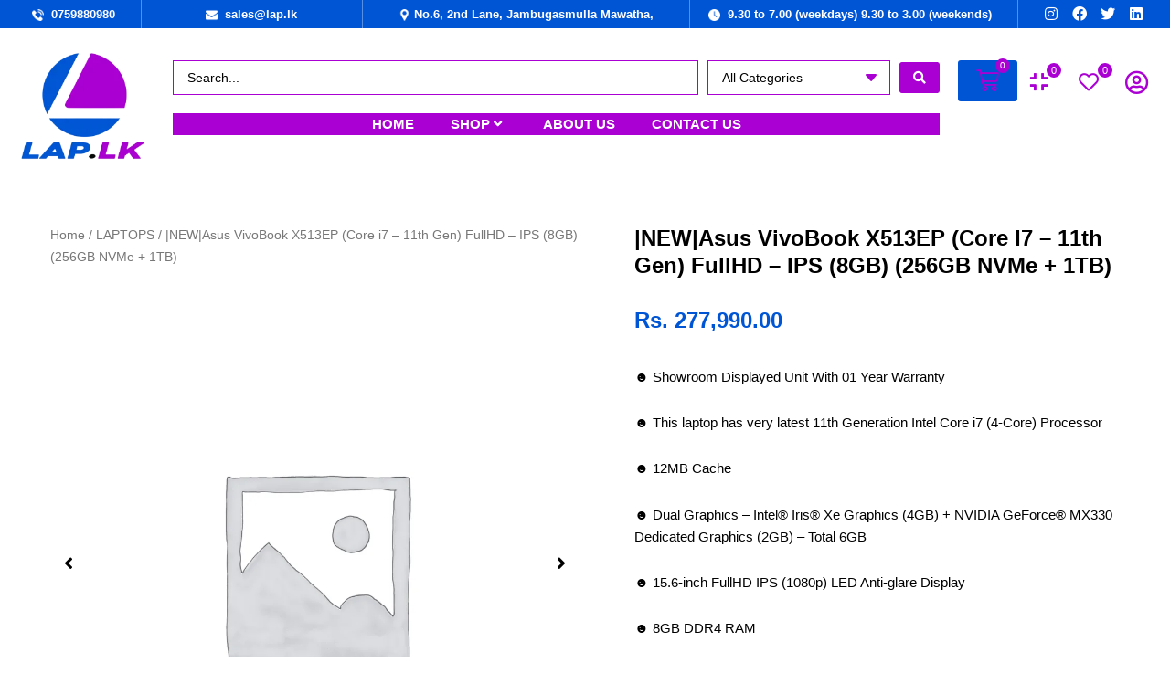

--- FILE ---
content_type: text/html; charset=UTF-8
request_url: https://lap.lk/product/newasus-vivobook-x513ep-core-i7-11th-gen-fullhd-ips-8gb-256gb-nvme-1tb/
body_size: 83231
content:
<!DOCTYPE html><html lang="en-US" prefix="og: https://ogp.me/ns#"><head><script data-no-optimize="1">var litespeed_docref=sessionStorage.getItem("litespeed_docref");litespeed_docref&&(Object.defineProperty(document,"referrer",{get:function(){return litespeed_docref}}),sessionStorage.removeItem("litespeed_docref"));</script> <meta charset="UTF-8"><meta name="viewport" content="width=device-width, initial-scale=1"><link rel="profile" href="https://gmpg.org/xfn/11"> <script data-no-defer="1" data-ezscrex="false" data-cfasync="false" data-pagespeed-no-defer data-cookieconsent="ignore">var ctPublicFunctions = {"_ajax_nonce":"813ff5bb36","_rest_nonce":"fdef8105c4","_ajax_url":"\/wp-admin\/admin-ajax.php","_rest_url":"https:\/\/lap.lk\/wp-json\/","data__cookies_type":"none","data__ajax_type":"rest","text__wait_for_decoding":"Decoding the contact data, let us a few seconds to finish. Anti-Spam by CleanTalk","cookiePrefix":"","wprocket_detected":false}</script> <script data-no-defer="1" data-ezscrex="false" data-cfasync="false" data-pagespeed-no-defer data-cookieconsent="ignore">var ctPublic = {"_ajax_nonce":"813ff5bb36","settings__forms__check_internal":"0","settings__forms__check_external":"0","settings__forms__search_test":"1","settings__data__bot_detector_enabled":"1","blog_home":"https:\/\/lap.lk\/","pixel__setting":"3","pixel__enabled":true,"pixel__url":"https:\/\/moderate3-v4.cleantalk.org\/pixel\/9fedfa0f21eba3cedf9f3d18766a686b.gif","data__email_check_before_post":"1","data__cookies_type":"none","data__key_is_ok":true,"data__visible_fields_required":true,"data__to_local_storage":{"apbct_cookies_test":"%7B%22cookies_names%22%3A%5B%22apbct_timestamp%22%2C%22apbct_site_landing_ts%22%5D%2C%22check_value%22%3A%220852928ba2bf5250573b2e7e6f16ba90%22%7D","apbct_site_landing_ts":"1768879868"},"wl_brandname":"Anti-Spam by CleanTalk","wl_brandname_short":"CleanTalk","ct_checkjs_key":"4e318a6c8005fa1b4bac543fe86832067afcaf4346e0baf5e9b0f1da7f0124a8","emailEncoderPassKey":"ec1c7cf323cfa9bc28e3278dbe266e5c","bot_detector_forms_excluded":"W10=","advancedCacheExists":false,"varnishCacheExists":false}</script> <title>|NEW|Asus VivoBook X513EP (Core i7 - 11th Gen) FullHD - IPS (8GB) (256GB NVMe + 1TB) - Lap.lk</title><meta name="description" content="☻ Showroom Displayed Unit With 01 Year Warranty ☻ This laptop has very latest 11th Generation Intel Core i7 (4-Core) Processor ☻ 12MB Cache ☻ Dual Graphics – Intel® Iris® Xe Graphics (4GB) + NVIDIA GeForce® MX330 Dedicated Graphics (2GB) – Total 6GB ☻ 15.6-inch FullHD IPS (1080p) LED Anti-glare Display ☻ 8GB DDR4 RAM ☻ 256GB NVMe SSD ☻ 1TB HDD ☻ Back-lit Keyboard ☻ Fingerprint Scanner ☻ Genuine Windows 10 – Licensed"/><meta name="robots" content="follow, index, max-snippet:-1, max-video-preview:-1, max-image-preview:large"/><link rel="canonical" href="https://lap.lk/product/newasus-vivobook-x513ep-core-i7-11th-gen-fullhd-ips-8gb-256gb-nvme-1tb/" /><meta property="og:locale" content="en_US" /><meta property="og:type" content="product" /><meta property="og:title" content="|NEW|Asus VivoBook X513EP (Core i7 - 11th Gen) FullHD - IPS (8GB) (256GB NVMe + 1TB) - Lap.lk" /><meta property="og:description" content="☻ Showroom Displayed Unit With 01 Year Warranty ☻ This laptop has very latest 11th Generation Intel Core i7 (4-Core) Processor ☻ 12MB Cache ☻ Dual Graphics – Intel® Iris® Xe Graphics (4GB) + NVIDIA GeForce® MX330 Dedicated Graphics (2GB) – Total 6GB ☻ 15.6-inch FullHD IPS (1080p) LED Anti-glare Display ☻ 8GB DDR4 RAM ☻ 256GB NVMe SSD ☻ 1TB HDD ☻ Back-lit Keyboard ☻ Fingerprint Scanner ☻ Genuine Windows 10 – Licensed" /><meta property="og:url" content="https://lap.lk/product/newasus-vivobook-x513ep-core-i7-11th-gen-fullhd-ips-8gb-256gb-nvme-1tb/" /><meta property="og:site_name" content="Lap.lk" /><meta property="og:updated_time" content="2023-02-10T11:16:50+05:30" /><meta property="og:image" content="https://lap.lk/wp-content/uploads/2023/05/Logo-removebg-preview.png" /><meta property="og:image:secure_url" content="https://lap.lk/wp-content/uploads/2023/05/Logo-removebg-preview.png" /><meta property="og:image:width" content="290" /><meta property="og:image:height" content="290" /><meta property="og:image:alt" content="laplk-share-img" /><meta property="og:image:type" content="image/png" /><meta property="product:price:amount" content="277990" /><meta property="product:price:currency" content="LKR" /><meta name="twitter:card" content="summary_large_image" /><meta name="twitter:title" content="|NEW|Asus VivoBook X513EP (Core i7 - 11th Gen) FullHD - IPS (8GB) (256GB NVMe + 1TB) - Lap.lk" /><meta name="twitter:description" content="☻ Showroom Displayed Unit With 01 Year Warranty ☻ This laptop has very latest 11th Generation Intel Core i7 (4-Core) Processor ☻ 12MB Cache ☻ Dual Graphics – Intel® Iris® Xe Graphics (4GB) + NVIDIA GeForce® MX330 Dedicated Graphics (2GB) – Total 6GB ☻ 15.6-inch FullHD IPS (1080p) LED Anti-glare Display ☻ 8GB DDR4 RAM ☻ 256GB NVMe SSD ☻ 1TB HDD ☻ Back-lit Keyboard ☻ Fingerprint Scanner ☻ Genuine Windows 10 – Licensed" /><meta name="twitter:image" content="https://lap.lk/wp-content/uploads/2023/05/Logo-removebg-preview.png" /><meta name="twitter:label1" content="Price" /><meta name="twitter:data1" content="Rs. 277,990.00" /><meta name="twitter:label2" content="Availability" /><meta name="twitter:data2" content="Out of stock" /> <script type="application/ld+json" class="rank-math-schema">{"@context":"https://schema.org","@graph":[{"@type":"Place","@id":"https://lap.lk/#place","address":{"@type":"PostalAddress","streetAddress":"No.6, 2nd Lane, Jambugasmulla Mawatha, Nugegoda","addressCountry":"Sri Lanka"}},{"@type":["ComputerStore","Organization"],"@id":"https://lap.lk/#organization","name":"Lap.lk","url":"https://lap.lk","email":"sales@lap.lk","address":{"@type":"PostalAddress","streetAddress":"No.6, 2nd Lane, Jambugasmulla Mawatha, Nugegoda","addressCountry":"Sri Lanka"},"logo":{"@type":"ImageObject","@id":"https://lap.lk/#logo","url":"http://lap.lk/wp-content/uploads/2023/01/cropped-Logo-removebg-preview.png","contentUrl":"http://lap.lk/wp-content/uploads/2023/01/cropped-Logo-removebg-preview.png","caption":"Lap.lk","inLanguage":"en-US","width":"250","height":"206"},"openingHours":["Monday,Tuesday,Wednesday,Thursday,Friday 09:30-19:00","Saturday,Sunday 09:30-15:00"],"location":{"@id":"https://lap.lk/#place"},"image":{"@id":"https://lap.lk/#logo"},"telephone":"0759880980"},{"@type":"WebSite","@id":"https://lap.lk/#website","url":"https://lap.lk","name":"Lap.lk","publisher":{"@id":"https://lap.lk/#organization"},"inLanguage":"en-US"},{"@type":"ImageObject","@id":"https://lap.lk/wp-content/uploads/2023/05/Logo-removebg-preview.png","url":"https://lap.lk/wp-content/uploads/2023/05/Logo-removebg-preview.png","width":"290","height":"290","caption":"laplk-share-img","inLanguage":"en-US"},{"@type":"BreadcrumbList","@id":"https://lap.lk/product/newasus-vivobook-x513ep-core-i7-11th-gen-fullhd-ips-8gb-256gb-nvme-1tb/#breadcrumb","itemListElement":[{"@type":"ListItem","position":"1","item":{"@id":"https://lap.lk","name":"Home"}},{"@type":"ListItem","position":"2","item":{"@id":"https://lap.lk/product-category/laptops/","name":"LAPTOPS"}},{"@type":"ListItem","position":"3","item":{"@id":"https://lap.lk/product/newasus-vivobook-x513ep-core-i7-11th-gen-fullhd-ips-8gb-256gb-nvme-1tb/","name":"|NEW|Asus VivoBook X513EP (Core i7 &#8211; 11th Gen) FullHD &#8211; IPS (8GB) (256GB NVMe + 1TB)"}}]},{"@type":"ItemPage","@id":"https://lap.lk/product/newasus-vivobook-x513ep-core-i7-11th-gen-fullhd-ips-8gb-256gb-nvme-1tb/#webpage","url":"https://lap.lk/product/newasus-vivobook-x513ep-core-i7-11th-gen-fullhd-ips-8gb-256gb-nvme-1tb/","name":"|NEW|Asus VivoBook X513EP (Core i7 - 11th Gen) FullHD - IPS (8GB) (256GB NVMe + 1TB) - Lap.lk","datePublished":"2023-02-10T11:08:41+05:30","dateModified":"2023-02-10T11:16:50+05:30","isPartOf":{"@id":"https://lap.lk/#website"},"primaryImageOfPage":{"@id":"https://lap.lk/wp-content/uploads/2023/05/Logo-removebg-preview.png"},"inLanguage":"en-US","breadcrumb":{"@id":"https://lap.lk/product/newasus-vivobook-x513ep-core-i7-11th-gen-fullhd-ips-8gb-256gb-nvme-1tb/#breadcrumb"}},{"@type":"Product","name":"|NEW|Asus VivoBook X513EP (Core i7 - 11th Gen) FullHD - IPS (8GB) (256GB NVMe + 1TB) - Lap.lk","description":"\u263b Showroom Displayed Unit With 01 Year Warranty \u263b This laptop has very latest 11th Generation Intel Core i7 (4-Core) Processor \u263b 12MB Cache \u263b Dual Graphics \u2013 Intel\u00ae Iris\u00ae Xe Graphics (4GB) + NVIDIA GeForce\u00ae MX330 Dedicated Graphics (2GB) \u2013 Total 6GB \u263b 15.6-inch FullHD IPS (1080p) LED Anti-glare Display \u263b 8GB DDR4 RAM \u263b 256GB NVMe SSD \u263b 1TB HDD \u263b Back-lit Keyboard \u263b Fingerprint Scanner \u263b Genuine Windows 10 \u2013 Licensed","category":"LAPTOPS","mainEntityOfPage":{"@id":"https://lap.lk/product/newasus-vivobook-x513ep-core-i7-11th-gen-fullhd-ips-8gb-256gb-nvme-1tb/#webpage"},"offers":{"@type":"Offer","price":"277990.00","priceCurrency":"LKR","priceValidUntil":"2027-12-31","availability":"https://schema.org/OutOfStock","itemCondition":"NewCondition","url":"https://lap.lk/product/newasus-vivobook-x513ep-core-i7-11th-gen-fullhd-ips-8gb-256gb-nvme-1tb/","seller":{"@type":"Organization","@id":"https://lap.lk/","name":"Lap.lk","url":"https://lap.lk","logo":"http://lap.lk/wp-content/uploads/2023/01/cropped-Logo-removebg-preview.png"}},"additionalProperty":[{"@type":"PropertyValue","name":"pa_brands","value":"Asus"}],"@id":"https://lap.lk/product/newasus-vivobook-x513ep-core-i7-11th-gen-fullhd-ips-8gb-256gb-nvme-1tb/#richSnippet","image":{"@id":"https://lap.lk/wp-content/uploads/2023/05/Logo-removebg-preview.png"}}]}</script> <link rel='dns-prefetch' href='//moderate.cleantalk.org' /><link rel='dns-prefetch' href='//fonts.googleapis.com' /><link rel="alternate" type="application/rss+xml" title="Lap.lk &raquo; Feed" href="https://lap.lk/feed/" /><link rel="alternate" type="application/rss+xml" title="Lap.lk &raquo; Comments Feed" href="https://lap.lk/comments/feed/" /><link rel="alternate" type="application/rss+xml" title="Lap.lk &raquo; |NEW|Asus VivoBook X513EP (Core i7 &#8211; 11th Gen) FullHD &#8211; IPS (8GB) (256GB NVMe + 1TB) Comments Feed" href="https://lap.lk/product/newasus-vivobook-x513ep-core-i7-11th-gen-fullhd-ips-8gb-256gb-nvme-1tb/feed/" /><style id="litespeed-ccss">body,h1,h2,h5,html,li,p,ul{border:0;font-size:100%;font-style:inherit;font-weight:inherit;margin:0;outline:0;padding:0;vertical-align:baseline}html{-webkit-text-size-adjust:100%;-ms-text-size-adjust:100%}body{margin:0}nav{display:block}a{background-color:transparent}a,a:visited{text-decoration:none}strong{font-weight:700}img{border:0}svg:not(:root){overflow:hidden}button,input,select{color:inherit;font:inherit;margin:0}button{overflow:visible}button,select{text-transform:none}button{-webkit-appearance:button}button::-moz-focus-inner,input::-moz-focus-inner{border:0;padding:0}input{line-height:normal}input[type=search]{-webkit-appearance:textfield;box-sizing:content-box}input[type=search]::-webkit-search-cancel-button,input[type=search]::-webkit-search-decoration{-webkit-appearance:none}.ast-container{max-width:100%}.ast-container{margin-left:auto;margin-right:auto;padding-left:20px;padding-right:20px}h1,h2,h5{clear:both}h1{color:#808285;font-size:2em;line-height:1.2}.entry-content h2,h2{color:#808285;font-size:1.7em;line-height:1.3}h5{color:#808285;line-height:1.6;font-size:1.2em}html{box-sizing:border-box}*,:after,:before{box-sizing:inherit}body{color:#808285;background:#fff;font-style:normal}ul{margin:0 0 1.5em 3em}ul{list-style:disc}strong{font-weight:700}i{font-style:italic}img{height:auto;max-width:100%}button,input,select{color:#808285;font-weight:400;font-size:100%;margin:0;vertical-align:baseline}button,input{line-height:normal}button{border:1px solid;border-color:var(--ast-border-color);border-radius:2px;background:#e6e6e6;padding:.6em 1em .4em;color:#fff}input[type=search]{color:#666;border:1px solid var(--ast-border-color);border-radius:2px;-webkit-appearance:none}a{color:#4169e1}.screen-reader-text{border:0;clip:rect(1px,1px,1px,1px);height:1px;margin:-1px;overflow:hidden;padding:0;position:absolute;width:1px;word-wrap:normal!important}body{-webkit-font-smoothing:antialiased;-moz-osx-font-smoothing:grayscale}body:not(.logged-in){position:relative}#page{position:relative}a{text-decoration:none}img{vertical-align:middle}.entry-content h2{margin-bottom:20px}p{margin-bottom:1.75em}input,select{line-height:1}body,button{line-height:1.85714285714286}.ast-single-post .entry-title{line-height:1.2}.entry-title{font-weight:400}body{background-color:#fff}#page{display:block}body{overflow-x:hidden}input[type=search],select{color:#666;padding:.75em;height:auto;border-width:1px;border-style:solid;border-color:var(--ast-border-color);border-radius:2px;background:var(--ast-comment-inputs-background);box-shadow:none;box-sizing:border-box}.entry-title{margin-bottom:.2em}:root{--ast-container-default-xlg-padding:3em;--ast-container-default-lg-padding:3em;--ast-container-default-slg-padding:2em;--ast-container-default-md-padding:3em;--ast-container-default-sm-padding:3em;--ast-container-default-xs-padding:2.4em;--ast-container-default-xxs-padding:1.8em;--ast-code-block-background:#eee;--ast-comment-inputs-background:#fafafa}html{font-size:93.75%}a{color:#0055d4}body,button,input,select{font-family:-apple-system,BlinkMacSystemFont,Segoe UI,Roboto,Oxygen-Sans,Ubuntu,Cantarell,Helvetica Neue,sans-serif;font-weight:inherit;font-size:15px;font-size:1rem;line-height:1.6em}h1,h2,.entry-content h2,h5{font-weight:600}.entry-title{font-size:30px;font-size:2rem}h1{font-size:40px;font-size:2.6666666666667rem;font-weight:600;line-height:1.4em}h2,.entry-content h2{font-size:30px;font-size:2rem;font-weight:600;line-height:1.25em}h5{font-size:18px;font-size:1.2rem;line-height:1.2em;font-weight:600}body,h1,h2,.entry-content h2,h5{color:var(--ast-global-color-8)}.ast-single-post .entry-content a{text-decoration:underline}.ast-single-post .elementor-button-wrapper .elementor-button{text-decoration:none}#page{display:flex;flex-direction:column;min-height:100vh}#page .site-content{flex-grow:1}.entry-title{margin-bottom:.5em}.elementor-button-wrapper .elementor-button{border-style:solid;text-decoration:none;border-top-width:0;border-right-width:0;border-left-width:0;border-bottom-width:0}body .elementor-button.elementor-size-sm,body .elementor-button{border-radius:3px;padding-top:10px;padding-right:20px;padding-bottom:10px;padding-left:20px}.elementor-button-wrapper .elementor-button{border-color:#0055d4;background-color:#0055d4}.elementor-button-wrapper .elementor-button,.elementor-button-wrapper .elementor-button:visited{color:var(--ast-global-color-5)}.elementor-button-wrapper .elementor-button{font-family:'Roboto',sans-serif;font-weight:400;font-size:15px;font-size:1rem;line-height:1em}body .elementor-button.elementor-size-sm,body .elementor-button{font-size:15px;font-size:1rem}button{border-style:solid;border-top-width:0;border-right-width:0;border-left-width:0;border-bottom-width:0;color:var(--ast-global-color-5);border-color:#0055d4;background-color:#0055d4;border-radius:3px;padding-top:10px;padding-right:20px;padding-bottom:10px;padding-left:20px;font-family:'Roboto',sans-serif;font-weight:400;font-size:15px;font-size:1rem;line-height:1em}@media (min-width:544px){.ast-container{max-width:100%}}@media (max-width:921px){.entry-title{font-size:30px}h1{font-size:30px}h2,.entry-content h2{font-size:25px}}@media (max-width:544px){.entry-title{font-size:30px}h1{font-size:30px}h2,.entry-content h2{font-size:25px}}@media (max-width:921px){html{font-size:85.5%}}@media (max-width:544px){html{font-size:85.5%}}@media (min-width:922px){.ast-container{max-width:1240px}}@media (min-width:922px){.site-content .ast-container{display:flex}}@media (max-width:921px){.site-content .ast-container{flex-direction:column}}html body{--wp--custom--ast-default-block-top-padding:3em;--wp--custom--ast-default-block-right-padding:3em;--wp--custom--ast-default-block-bottom-padding:3em;--wp--custom--ast-default-block-left-padding:3em;--wp--custom--ast-container-width:1200px;--wp--custom--ast-content-width-size:1200px;--wp--custom--ast-wide-width-size:calc(1200px + var(--wp--custom--ast-default-block-left-padding) + var(--wp--custom--ast-default-block-right-padding))}@media (max-width:921px){html body{--wp--custom--ast-default-block-top-padding:3em;--wp--custom--ast-default-block-right-padding:2em;--wp--custom--ast-default-block-bottom-padding:3em;--wp--custom--ast-default-block-left-padding:2em}}@media (max-width:544px){html body{--wp--custom--ast-default-block-top-padding:3em;--wp--custom--ast-default-block-right-padding:1.5em;--wp--custom--ast-default-block-bottom-padding:3em;--wp--custom--ast-default-block-left-padding:1.5em}}:root{--ast-global-color-0:#0170b9;--ast-global-color-1:#3a3a3a;--ast-global-color-2:#3a3a3a;--ast-global-color-3:#4b4f58;--ast-global-color-4:#f5f5f5;--ast-global-color-5:#fff;--ast-global-color-6:#e5e5e5;--ast-global-color-7:#424242;--ast-global-color-8:#000}:root{--ast-border-color:#d2d2d2}h1,h2,.entry-content h2,h5{color:var(--ast-global-color-8)}.elementor-template-full-width .ast-container{display:block}.ast-plain-container{background-color:var(--ast-global-color-5);background-image:none}@media (max-width:921px){.ast-plain-container{background-color:var(--ast-global-color-5);background-image:none}}@media (max-width:544px){.ast-plain-container{background-color:var(--ast-global-color-5);background-image:none}}:root{--e-global-color-astglobalcolor0:#0170b9;--e-global-color-astglobalcolor1:#3a3a3a;--e-global-color-astglobalcolor2:#3a3a3a;--e-global-color-astglobalcolor3:#4b4f58;--e-global-color-astglobalcolor4:#f5f5f5;--e-global-color-astglobalcolor5:#fff;--e-global-color-astglobalcolor6:#e5e5e5;--e-global-color-astglobalcolor7:#424242;--e-global-color-astglobalcolor8:#000}ul{box-sizing:border-box}:root{--wp--preset--font-size--normal:16px;--wp--preset--font-size--huge:42px}.screen-reader-text{clip:rect(1px,1px,1px,1px);word-wrap:normal!important;border:0;-webkit-clip-path:inset(50%);clip-path:inset(50%);height:1px;margin:-1px;overflow:hidden;padding:0;position:absolute;width:1px}.screen-reader-text{clip:rect(1px,1px,1px,1px);word-wrap:normal!important;border:0;-webkit-clip-path:inset(50%);clip-path:inset(50%);height:1px;margin:-1px;overflow:hidden;overflow-wrap:normal!important;padding:0;position:absolute!important;width:1px}body{--wp--preset--color--black:#000;--wp--preset--color--cyan-bluish-gray:#abb8c3;--wp--preset--color--white:#fff;--wp--preset--color--pale-pink:#f78da7;--wp--preset--color--vivid-red:#cf2e2e;--wp--preset--color--luminous-vivid-orange:#ff6900;--wp--preset--color--luminous-vivid-amber:#fcb900;--wp--preset--color--light-green-cyan:#7bdcb5;--wp--preset--color--vivid-green-cyan:#00d084;--wp--preset--color--pale-cyan-blue:#8ed1fc;--wp--preset--color--vivid-cyan-blue:#0693e3;--wp--preset--color--vivid-purple:#9b51e0;--wp--preset--color--ast-global-color-0:var(--ast-global-color-0);--wp--preset--color--ast-global-color-1:var(--ast-global-color-1);--wp--preset--color--ast-global-color-2:var(--ast-global-color-2);--wp--preset--color--ast-global-color-3:var(--ast-global-color-3);--wp--preset--color--ast-global-color-4:var(--ast-global-color-4);--wp--preset--color--ast-global-color-5:var(--ast-global-color-5);--wp--preset--color--ast-global-color-6:var(--ast-global-color-6);--wp--preset--color--ast-global-color-7:var(--ast-global-color-7);--wp--preset--color--ast-global-color-8:var(--ast-global-color-8);--wp--preset--gradient--vivid-cyan-blue-to-vivid-purple:linear-gradient(135deg,rgba(6,147,227,1) 0%,#9b51e0 100%);--wp--preset--gradient--light-green-cyan-to-vivid-green-cyan:linear-gradient(135deg,#7adcb4 0%,#00d082 100%);--wp--preset--gradient--luminous-vivid-amber-to-luminous-vivid-orange:linear-gradient(135deg,rgba(252,185,0,1) 0%,rgba(255,105,0,1) 100%);--wp--preset--gradient--luminous-vivid-orange-to-vivid-red:linear-gradient(135deg,rgba(255,105,0,1) 0%,#cf2e2e 100%);--wp--preset--gradient--very-light-gray-to-cyan-bluish-gray:linear-gradient(135deg,#eee 0%,#a9b8c3 100%);--wp--preset--gradient--cool-to-warm-spectrum:linear-gradient(135deg,#4aeadc 0%,#9778d1 20%,#cf2aba 40%,#ee2c82 60%,#fb6962 80%,#fef84c 100%);--wp--preset--gradient--blush-light-purple:linear-gradient(135deg,#ffceec 0%,#9896f0 100%);--wp--preset--gradient--blush-bordeaux:linear-gradient(135deg,#fecda5 0%,#fe2d2d 50%,#6b003e 100%);--wp--preset--gradient--luminous-dusk:linear-gradient(135deg,#ffcb70 0%,#c751c0 50%,#4158d0 100%);--wp--preset--gradient--pale-ocean:linear-gradient(135deg,#fff5cb 0%,#b6e3d4 50%,#33a7b5 100%);--wp--preset--gradient--electric-grass:linear-gradient(135deg,#caf880 0%,#71ce7e 100%);--wp--preset--gradient--midnight:linear-gradient(135deg,#020381 0%,#2874fc 100%);--wp--preset--duotone--dark-grayscale:url('#wp-duotone-dark-grayscale');--wp--preset--duotone--grayscale:url('#wp-duotone-grayscale');--wp--preset--duotone--purple-yellow:url('#wp-duotone-purple-yellow');--wp--preset--duotone--blue-red:url('#wp-duotone-blue-red');--wp--preset--duotone--midnight:url('#wp-duotone-midnight');--wp--preset--duotone--magenta-yellow:url('#wp-duotone-magenta-yellow');--wp--preset--duotone--purple-green:url('#wp-duotone-purple-green');--wp--preset--duotone--blue-orange:url('#wp-duotone-blue-orange');--wp--preset--font-size--small:13px;--wp--preset--font-size--medium:20px;--wp--preset--font-size--large:36px;--wp--preset--font-size--x-large:42px;--wp--preset--spacing--20:.44rem;--wp--preset--spacing--30:.67rem;--wp--preset--spacing--40:1rem;--wp--preset--spacing--50:1.5rem;--wp--preset--spacing--60:2.25rem;--wp--preset--spacing--70:3.38rem;--wp--preset--spacing--80:5.06rem;--wp--preset--shadow--natural:6px 6px 9px rgba(0,0,0,.2);--wp--preset--shadow--deep:12px 12px 50px rgba(0,0,0,.4);--wp--preset--shadow--sharp:6px 6px 0px rgba(0,0,0,.2);--wp--preset--shadow--outlined:6px 6px 0px -3px rgba(255,255,255,1),6px 6px rgba(0,0,0,1);--wp--preset--shadow--crisp:6px 6px 0px rgba(0,0,0,1)}body{margin:0;--wp--style--global--content-size:var(--wp--custom--ast-content-width-size);--wp--style--global--wide-size:var(--wp--custom--ast-wide-width-size)}body{--wp--style--block-gap:24px}body{padding-top:0;padding-right:0;padding-bottom:0;padding-left:0}button.pswp__button{box-shadow:none!important;background-image:url(/wp-content/plugins/woocommerce/assets/css/photoswipe/default-skin/default-skin.png)!important}button.pswp__button,button.pswp__button--arrow--left:before,button.pswp__button--arrow--right:before{background-color:transparent!important}button.pswp__button--arrow--left,button.pswp__button--arrow--right{background-image:none!important}.pswp{display:none;position:absolute;width:100%;height:100%;left:0;top:0;overflow:hidden;-ms-touch-action:none;touch-action:none;z-index:1500;-webkit-text-size-adjust:100%;-webkit-backface-visibility:hidden;outline:0}.pswp *{-webkit-box-sizing:border-box;box-sizing:border-box}.pswp__bg{position:absolute;left:0;top:0;width:100%;height:100%;background:#000;opacity:0;-webkit-transform:translateZ(0);transform:translateZ(0);-webkit-backface-visibility:hidden;will-change:opacity}.pswp__scroll-wrap{position:absolute;left:0;top:0;width:100%;height:100%;overflow:hidden}.pswp__container{-ms-touch-action:none;touch-action:none;position:absolute;left:0;right:0;top:0;bottom:0}.pswp__container{-webkit-touch-callout:none}.pswp__bg{will-change:opacity}.pswp__container{-webkit-backface-visibility:hidden}.pswp__item{position:absolute;left:0;right:0;top:0;bottom:0;overflow:hidden}.pswp__button{width:44px;height:44px;position:relative;background:0 0;overflow:visible;-webkit-appearance:none;display:block;border:0;padding:0;margin:0;float:right;opacity:.75;-webkit-box-shadow:none;box-shadow:none}.pswp__button::-moz-focus-inner{padding:0;border:0}.pswp__button,.pswp__button--arrow--left:before,.pswp__button--arrow--right:before{background:url(/wp-content/plugins/woocommerce/assets/css/photoswipe/default-skin/default-skin.png) 0 0 no-repeat;background-size:264px 88px;width:44px;height:44px}.pswp__button--close{background-position:0 -44px}.pswp__button--share{background-position:-44px -44px}.pswp__button--fs{display:none}.pswp__button--zoom{display:none;background-position:-88px 0}.pswp__button--arrow--left,.pswp__button--arrow--right{background:0 0;top:50%;margin-top:-50px;width:70px;height:100px;position:absolute}.pswp__button--arrow--left{left:0}.pswp__button--arrow--right{right:0}.pswp__button--arrow--left:before,.pswp__button--arrow--right:before{content:'';top:35px;background-color:rgba(0,0,0,.3);height:30px;width:32px;position:absolute}.pswp__button--arrow--left:before{left:6px;background-position:-138px -44px}.pswp__button--arrow--right:before{right:6px;background-position:-94px -44px}.pswp__share-modal{display:block;background:rgba(0,0,0,.5);width:100%;height:100%;top:0;left:0;padding:10px;position:absolute;z-index:1600;opacity:0;-webkit-backface-visibility:hidden;will-change:opacity}.pswp__share-modal--hidden{display:none}.pswp__share-tooltip{z-index:1620;position:absolute;background:#fff;top:56px;border-radius:2px;display:block;width:auto;right:44px;-webkit-box-shadow:0 2px 5px rgba(0,0,0,.25);box-shadow:0 2px 5px rgba(0,0,0,.25);-webkit-transform:translateY(6px);-ms-transform:translateY(6px);transform:translateY(6px);-webkit-backface-visibility:hidden;will-change:transform}.pswp__counter{position:absolute;left:0;top:0;height:44px;font-size:13px;line-height:44px;color:#fff;opacity:.75;padding:0 10px}.pswp__caption{position:absolute;left:0;bottom:0;width:100%;min-height:44px}.pswp__caption__center{text-align:left;max-width:420px;margin:0 auto;font-size:13px;padding:10px;line-height:20px;color:#ccc}.pswp__preloader{width:44px;height:44px;position:absolute;top:0;left:50%;margin-left:-22px;opacity:0;will-change:opacity;direction:ltr}.pswp__preloader__icn{width:20px;height:20px;margin:12px}@media screen and (max-width:1024px){.pswp__preloader{position:relative;left:auto;top:auto;margin:0;float:right}}.pswp__ui{-webkit-font-smoothing:auto;visibility:visible;opacity:1;z-index:1550}.pswp__top-bar{position:absolute;left:0;top:0;height:44px;width:100%}.pswp__caption,.pswp__top-bar{-webkit-backface-visibility:hidden;will-change:opacity}.pswp__caption,.pswp__top-bar{background-color:rgba(0,0,0,.5)}.pswp__ui--hidden .pswp__button--arrow--left,.pswp__ui--hidden .pswp__button--arrow--right,.pswp__ui--hidden .pswp__caption,.pswp__ui--hidden .pswp__top-bar{opacity:.001}.woocommerce img,.woocommerce-page img{height:auto;max-width:100%}.screen-reader-text{border:0;clip:rect(1px,1px,1px,1px);clip-path:inset(50%);height:1px;margin:-1px;overflow:hidden;padding:0;position:absolute;width:1px;word-wrap:normal!important}.woocommerce h2{margin-bottom:.7em}.woocommerce .woocommerce-breadcrumb{zoom:1;margin:0 0 1em;padding:0;font-size:.92em;color:#777}.woocommerce .woocommerce-breadcrumb:after,.woocommerce .woocommerce-breadcrumb:before{content:' ';display:table}.woocommerce .woocommerce-breadcrumb:after{clear:both}.woocommerce .woocommerce-breadcrumb a{color:#777}.woocommerce div.product{margin-bottom:0;position:relative}.woocommerce div.product .product_title{clear:none;margin-top:0;padding:0}.woocommerce div.product p.price{color:#77a464;font-size:1.5rem;font-weight:700;margin:0 0 .2em}.woocommerce div.product .product_title{margin:0 0 .5em}.woocommerce ul.products li.product a{text-decoration:none}.woocommerce #reviews .woocommerce-Reviews-title{display:none}.woocommerce #reviews h2{font-weight:400}.woocommerce #reviews #review_form input{max-width:100%}.woocommerce #review_form #respond .form-submit input{left:auto}.woocommerce .woocommerce-tabs h2{font-size:1.5rem}.pswp{z-index:999999}.woocommerce .pswp__caption__center,.woocommerce-page .pswp__caption__center{text-align:center}.woocommerce .pswp__bg,.woocommerce-page .pswp__bg{opacity:.7!important}.woocommerce input[type=search],.woocommerce-page input[type=search]{border-color:var(--ast-border-color);background-color:#fff;box-shadow:none;border-radius:0}.woocommerce select,.woocommerce-page select{padding:.8em;line-height:normal;padding-right:2em;appearance:none;background-position:98% 50%;background-color:#fff;border-color:var(--ast-border-color);border-radius:3px;box-shadow:none}button.pswp__button{box-shadow:none!important;background-image:url("/wp-content/plugins/woocommerce/assets/css/photoswipe/default-skin/default-skin.png")!important}button.pswp__button,button.pswp__button--arrow--left:before,button.pswp__button--arrow--right:before{background-color:transparent!important}button.pswp__button--arrow--left,button.pswp__button--arrow--right{background-image:none!important}.woocommerce h2{font-size:1.625rem}.woocommerce div.product p.price{color:var(--ast-global-color-8)}select{background-image:url("data:image/svg+xml,%3Csvg class='ast-arrow-svg' xmlns='http://www.w3.org/2000/svg' xmlns:xlink='http://www.w3.org/1999/xlink' version='1.1' x='0px' y='0px' width='26px' height='16.043px' fill='%234B4F58' viewBox='57 35.171 26 16.043' enable-background='new 57 35.171 26 16.043' xml:space='preserve' %3E%3Cpath d='M57.5,38.193l12.5,12.5l12.5-12.5l-2.5-2.5l-10,10l-10-10L57.5,38.193z'%3E%3C/path%3E%3C/svg%3E");background-size:.8em;background-repeat:no-repeat;background-position-x:calc(100% - 10px);-webkit-appearance:none;-moz-appearance:none;padding-right:2em}.jet-compare-button__container{display:-webkit-box;display:-ms-flexbox;display:flex;-webkit-box-orient:horizontal;-webkit-box-direction:normal;-ms-flex-flow:row nowrap;flex-flow:row nowrap;-webkit-box-pack:center;-ms-flex-pack:center;justify-content:center}.jet-compare-button__link{position:relative;overflow:hidden;max-width:100%;-webkit-box-sizing:border-box;box-sizing:border-box;-webkit-transform:translateZ(0);transform:translateZ(0);padding:10px 15px}.jet-compare-button__link .jet-compare-button__state{color:#fff}.jet-compare-button__icon{margin-left:5px;margin-right:5px}.jet-compare-button__plane{display:block;width:100%;height:100%;top:0;left:0;position:absolute}.jet-compare-button__plane-normal{background-color:#6ec1e4;z-index:-1}.jet-compare-button__plane-added{background-color:#54595f;z-index:-1;opacity:0}.jet-compare-button__state{display:-webkit-box;display:-ms-flexbox;display:flex;-webkit-box-orient:horizontal;-webkit-box-direction:normal;-ms-flex-direction:row;flex-direction:row;-webkit-box-pack:center;-ms-flex-pack:center;justify-content:center;-webkit-box-align:center;-ms-flex-align:center;align-items:center;-webkit-box-sizing:border-box;box-sizing:border-box}.jet-compare-button__state-normal{position:relative;width:100%;height:100%;z-index:2}.jet-compare-button__state-added{width:100%;height:100%;display:none}.jet-compare-button__icon{display:-webkit-box;display:-ms-flexbox;display:flex;-webkit-box-pack:center;-ms-flex-pack:center;justify-content:center;-webkit-box-align:center;-ms-flex-align:center;align-items:center}.jet-compare-button__link.jet-compare-button__link--icon-left .jet-compare-button__state{-webkit-box-orient:horizontal;-webkit-box-direction:normal;-ms-flex-direction:row;flex-direction:row}.jet-compare-button__link.jet-compare-button__link--icon-left .jet-compare-button__state .jet-compare-button__icon{-webkit-box-ordinal-group:2;-ms-flex-order:1;order:1}.jet-compare-button__link.jet-compare-button__link--icon-left .jet-compare-button__state .jet-compare-button__label{-webkit-box-ordinal-group:3;-ms-flex-order:2;order:2}.products .product .jet-compare-button__container{-webkit-box-pack:start;-ms-flex-pack:start;justify-content:flex-start;margin-top:10px;margin-bottom:10px}.jet-compare-count-button__link{position:relative;display:inline-block;padding:10px 15px;color:#fff;background:#a46497}.jet-compare-count-button__count{position:absolute;display:-webkit-box;display:-ms-flexbox;display:flex;-webkit-box-pack:center;-ms-flex-pack:center;justify-content:center;-webkit-box-align:center;-ms-flex-align:center;align-items:center}.jet-compare-count-button__count span{line-height:.8}.jet-compare-count-button--count-top-right .jet-compare-count-button__count{right:0;top:0}.jet-compare-count-button__link .jet-compare-count-button__content{display:-webkit-box;display:-ms-flexbox;display:flex;-webkit-box-pack:center;-ms-flex-pack:center;justify-content:center;-webkit-box-align:center;-ms-flex-align:center;align-items:center}.jet-compare-count-button__link.jet-compare-count-button--icon-left .jet-compare-count-button__content{-webkit-box-orient:horizontal;-webkit-box-direction:normal;-ms-flex-direction:row;flex-direction:row}.jet-compare-count-button__link.jet-compare-count-button--icon-left .jet-compare-count-button__content .jet-compare-count-button__icon{-webkit-box-ordinal-group:2;-ms-flex-order:1;order:1;margin-right:10px}.jet-compare-count-button__link.jet-compare-count-button--icon-left .jet-compare-count-button__content .jet-compare-count-button__label{-webkit-box-ordinal-group:3;-ms-flex-order:2;order:2}.jet-compare-message{position:fixed;top:50%;left:50%;-webkit-transform:translate(-50%,-50%);-ms-transform:translate(-50%,-50%);transform:translate(-50%,-50%);padding:10px;background:#fff;-webkit-box-shadow:0 14px 28px rgba(0,0,0,.25),0 10px 10px rgba(0,0,0,.22);box-shadow:0 14px 28px rgba(0,0,0,.25),0 10px 10px rgba(0,0,0,.22);-webkit-border-radius:6px;border-radius:6px;z-index:11111;display:none;visibility:hidden}.jet-wishlist-button__container{display:-webkit-box;display:-ms-flexbox;display:flex;-webkit-box-orient:horizontal;-webkit-box-direction:normal;-ms-flex-flow:row nowrap;flex-flow:row nowrap;-webkit-box-pack:center;-ms-flex-pack:center;justify-content:center}.jet-wishlist-button__link{position:relative;overflow:hidden;max-width:100%;-webkit-box-sizing:border-box;box-sizing:border-box;-webkit-transform:translateZ(0);transform:translateZ(0);padding:10px 15px}.jet-wishlist-button__link .jet-wishlist-button__state{color:#fff}.jet-wishlist-button__icon{margin-right:5px;margin-left:5px}.jet-wishlist-button__plane{display:block;width:100%;height:100%;top:0;left:0;position:absolute}.jet-wishlist-button__plane-normal{background-color:#6ec1e4;z-index:-1}.jet-wishlist-button__plane-added{background-color:#54595f;z-index:-1;opacity:0}.jet-wishlist-button__state{display:-webkit-box;display:-ms-flexbox;display:flex;-webkit-box-orient:horizontal;-webkit-box-direction:normal;-ms-flex-direction:row;flex-direction:row;-webkit-box-pack:center;-ms-flex-pack:center;justify-content:center;-webkit-box-align:center;-ms-flex-align:center;align-items:center;-webkit-box-sizing:border-box;box-sizing:border-box}.jet-wishlist-button__state-normal{position:relative;width:100%;height:100%;z-index:2}.jet-wishlist-button__state-added{width:100%;height:100%;display:none}.jet-wishlist-button__icon{display:-webkit-box;display:-ms-flexbox;display:flex;-webkit-box-pack:center;-ms-flex-pack:center;justify-content:center;-webkit-box-align:center;-ms-flex-align:center;align-items:center}.jet-wishlist-button__link.jet-wishlist-button__link--icon-left .jet-wishlist-button__state{-webkit-box-orient:horizontal;-webkit-box-direction:normal;-ms-flex-direction:row;flex-direction:row}.jet-wishlist-button__link.jet-wishlist-button__link--icon-left .jet-wishlist-button__state .jet-wishlist-button__icon{-webkit-box-ordinal-group:2;-ms-flex-order:1;order:1}.jet-wishlist-button__link.jet-wishlist-button__link--icon-left .jet-wishlist-button__state .jet-wishlist-button__label{-webkit-box-ordinal-group:3;-ms-flex-order:2;order:2}.products .product .jet-wishlist-button__container{-webkit-box-pack:start;-ms-flex-pack:start;justify-content:flex-start;margin-top:10px;margin-bottom:10px}.jet-wishlist-count-button__link{position:relative;display:inline-block;padding:10px 15px;color:#fff;background:#a46497}.jet-wishlist-count-button__count{position:absolute;display:-webkit-box;display:-ms-flexbox;display:flex;-webkit-box-pack:center;-ms-flex-pack:center;justify-content:center;-webkit-box-align:center;-ms-flex-align:center;align-items:center}.jet-wishlist-count-button__count span{line-height:.8}.jet-wishlist-count-button--count-top-right .jet-wishlist-count-button__count{right:0;top:0}.jet-wishlist-count-button__link .jet-wishlist-count-button__content{display:-webkit-box;display:-ms-flexbox;display:flex;-webkit-box-pack:center;-ms-flex-pack:center;justify-content:center;-webkit-box-align:center;-ms-flex-align:center;align-items:center}.jet-wishlist-count-button__link.jet-wishlist-count-button--icon-left .jet-wishlist-count-button__content{-webkit-box-orient:horizontal;-webkit-box-direction:normal;-ms-flex-direction:row;flex-direction:row}.jet-wishlist-count-button__link.jet-wishlist-count-button--icon-left .jet-wishlist-count-button__content .jet-wishlist-count-button__icon{-webkit-box-ordinal-group:2;-ms-flex-order:1;order:1;margin-right:10px}.jet-wishlist-count-button__link.jet-wishlist-count-button--icon-left .jet-wishlist-count-button__content .jet-wishlist-count-button__label{-webkit-box-ordinal-group:3;-ms-flex-order:2;order:2}.jet-cw-icon{display:inline-block;line-height:1}.jet-mega-menu{position:relative;width:100%}.jet-mega-menu-toggle{display:-webkit-box;display:-ms-flexbox;display:flex;-webkit-box-pack:center;-ms-flex-pack:center;justify-content:center;-webkit-box-align:center;-ms-flex-align:center;align-items:center;width:var(--jmm-dropdown-toggle-size,36px);height:var(--jmm-dropdown-toggle-size,36px)}.jet-mega-menu-list{display:-webkit-box;display:-ms-flexbox;display:flex;position:relative;list-style:none;padding:0;margin:0}.jet-mega-menu-item{position:relative;-webkit-transform-origin:0;-ms-transform-origin:0;transform-origin:0}.jet-mega-menu-item__inner{display:-webkit-box;display:-ms-flexbox;display:flex;-ms-flex-wrap:nowrap;flex-wrap:nowrap;-webkit-box-pack:justify;-ms-flex-pack:justify;justify-content:space-between;-webkit-box-align:center;-ms-flex-align:center;align-items:center;gap:var(--jmm-items-dropdown-gap,5px)}.jet-mega-menu-item__link{display:-webkit-box;display:-ms-flexbox;display:flex;-webkit-box-pack:start;-ms-flex-pack:start;justify-content:flex-start;-webkit-box-align:center;-ms-flex-align:center;align-items:center;position:relative;gap:var(--jmm-items-icon-gap,10px)}.jet-mega-menu-item__dropdown{display:-webkit-box;display:-ms-flexbox;display:flex;-webkit-box-pack:center;-ms-flex-pack:center;justify-content:center;-webkit-box-align:center;-ms-flex-align:center;align-items:center;-ms-flex-item-align:center;align-self:center;min-width:18px;min-height:18px}.jet-mega-menu-item__title{display:-webkit-box;display:-ms-flexbox;display:flex;-webkit-box-orient:vertical;-webkit-box-direction:normal;-ms-flex-direction:column;flex-direction:column;-webkit-box-pack:center;-ms-flex-pack:center;justify-content:center;-webkit-box-align:start;-ms-flex-align:start;align-items:flex-start}.jet-mega-menu-item__label{white-space:nowrap}.jet-mega-menu-mega-container{width:100%;display:-webkit-box;display:-ms-flexbox;display:flex;-webkit-box-orient:vertical;-webkit-box-direction:normal;-ms-flex-direction:column;flex-direction:column;-webkit-box-pack:start;-ms-flex-pack:start;justify-content:flex-start;-webkit-box-align:stretch;-ms-flex-align:stretch;align-items:stretch;max-width:100vw}.jet-mega-menu.jet-mega-menu--layout-horizontal{max-width:100%}.jet-mega-menu.jet-mega-menu--layout-horizontal .jet-mega-menu-toggle{display:none}.jet-mega-menu.jet-mega-menu--layout-horizontal .jet-mega-menu-container{display:block}.jet-mega-menu.jet-mega-menu--layout-horizontal .jet-mega-menu-list{-webkit-box-orient:horizontal;-webkit-box-direction:normal;-ms-flex-direction:row;flex-direction:row;-ms-flex-wrap:wrap;flex-wrap:wrap;-webkit-box-pack:var(--jmm-top-items-hor-align,flex-start);-ms-flex-pack:var(--jmm-top-items-hor-align,flex-start);justify-content:var(--jmm-top-items-hor-align,flex-start);-webkit-box-align:stretch;-ms-flex-align:stretch;align-items:stretch;gap:var(--jmm-top-items-gap,0);padding-top:var(--jmm-top-menu-ver-padding,0);padding-left:var(--jmm-top-menu-hor-padding,0);padding-bottom:var(--jmm-top-menu-ver-padding,0);padding-right:var(--jmm-top-menu-hor-padding,0);background-color:var(--jmm-top-menu-bg-color,inherit)}.jet-mega-menu.jet-mega-menu--layout-horizontal .jet-mega-menu-item:not([hidden]){display:-webkit-box;display:-ms-flexbox;display:flex}.jet-mega-menu.jet-mega-menu--layout-horizontal .jet-mega-menu-item__inner{padding-top:var(--jmm-top-items-ver-padding,5px);padding-left:var(--jmm-top-items-hor-padding,10px);padding-bottom:var(--jmm-top-items-ver-padding,5px);padding-right:var(--jmm-top-items-hor-padding,10px);background-color:var(--jmm-top-item-bg-color,inherit)}.jet-mega-menu.jet-mega-menu--layout-horizontal .jet-mega-menu-item__title{color:var(--jmm-top-item-title-color,inherit)}.jet-mega-menu.jet-mega-menu--layout-horizontal .jet-mega-menu-item__dropdown{color:var(--jmm-top-item-dropdown-icon-color,inherit)}.jet-mega-menu.jet-mega-menu--layout-horizontal .jet-mega-menu-mega-container{position:absolute;width:var(--jmm-submenu-width,100%);min-width:200px;top:100%;left:0;z-index:999}.jet-mega-menu.jet-mega-menu--layout-horizontal .jet-mega-menu-mega-container__inner{-webkit-transform:translateX(var(--jmm-submenu-delta-x-offset,0));-ms-transform:translateX(var(--jmm-submenu-delta-x-offset,0));transform:translateX(var(--jmm-submenu-delta-x-offset,0));background-color:var(--jmm-sub-menu-bg-color,#fff);padding-top:var(--jmm-mega-container-ver-padding,10px);padding-left:var(--jmm-mega-container-hor-padding,20px);padding-bottom:var(--jmm-mega-container-ver-padding,10px);padding-right:var(--jmm-mega-container-hor-padding,20px)}.jet-mega-menu.jet-mega-menu--animation-none.jet-mega-menu--layout-horizontal .jet-mega-menu-list .jet-mega-menu-mega-container{opacity:0;visibility:hidden}.jet-mobile-menu{display:-webkit-box;display:-ms-flexbox;display:flex;-webkit-box-orient:vertical;-webkit-box-direction:normal;-ms-flex-flow:column wrap;flex-flow:column wrap;-webkit-box-pack:start;-ms-flex-pack:start;justify-content:flex-start;-webkit-box-align:stretch;-ms-flex-align:stretch;align-items:stretch}.jet-mobile-menu__refs{display:none}.jet-mega-menu-location{overflow-x:hidden}.single-product .elementor-jet-single-price.jet-woo-builder p.price{margin:0}.jet-woo-categories--preset-3 .jet-woo-categories__item .jet-woo-categories-content{position:absolute;top:auto;bottom:0;left:0;right:0;display:block;max-width:100%;padding:10px 50px}.jet-woo-categories--preset-3 .jet-woo-categories__item .jet-woo-categories-title__wrap>*{display:inline-block}.jet-woo-categories .jet-woo-categories__inner-box{position:relative;overflow:hidden}.jet-woo-categories .jet-woo-category-thumbnail{overflow:hidden;text-align:center;font-size:0}.jet-woo-categories .jet-woo-category-title{font-size:18px;margin-top:5px;margin-bottom:10px}.jet-woo-categories .jet-woo-category-img-overlay__hover,.jet-woo-categories .jet-woo-category-img-overlay{position:absolute;top:0;right:0;bottom:0;left:0}.jet-woo-categories .jet-woo-categories__item .jet-woo-category-img-overlay__hover{opacity:0}.jet-woo-categories.jet-equal-cols .jet-woo-categories__item{height:auto;display:-webkit-box;display:-ms-flexbox;display:flex;-webkit-box-orient:vertical;-webkit-box-direction:normal;-ms-flex-direction:column;flex-direction:column}.jet-woo-categories.jet-equal-cols .jet-woo-categories__item .jet-woo-categories__inner-box{-webkit-box-flex:1;-ms-flex-positive:1;flex-grow:1}.jet-woo-category-thumbnail img{width:100%}.col-row{display:-webkit-box;display:-ms-flexbox;display:flex;-ms-flex-wrap:wrap;flex-wrap:wrap;margin-left:-10px;margin-right:-10px}.col-row .jet-woo-categories__item{position:relative;min-height:1px;padding:10px;-webkit-box-sizing:border-box;box-sizing:border-box;width:100%;max-width:calc(100%/var(--columns));-webkit-box-flex:0;-ms-flex:0 0 calc(100%/var(--columns));flex:0 0 calc(100%/var(--columns))}.elementor-template-full-width .site-content .ast-container{max-width:100%;padding:0}.swiper-container{margin-left:auto;margin-right:auto;position:relative;overflow:hidden;z-index:1}.swiper-wrapper{position:relative;width:100%;height:100%;z-index:1;display:-webkit-box;display:-ms-flexbox;display:flex;-webkit-box-sizing:content-box;box-sizing:content-box;-webkit-transform:translateZ(0);transform:translateZ(0)}.swiper-slide{-ms-flex-negative:0;flex-shrink:0;width:100%;height:100%;position:relative;will-change:transform;border-style:solid;border-width:0;overflow:hidden}.jet-gallery-swiper-slider{position:relative;width:100%}.jet-woo-product-gallery-slider.swiper-container{width:100%;position:static}.jet-woo-product-gallery-slider .jet-swiper-nav{position:absolute;display:-webkit-box;display:-ms-flexbox;display:flex;-webkit-box-pack:center;-ms-flex-pack:center;justify-content:center;-webkit-box-align:center;-ms-flex-align:center;align-items:center;z-index:2;top:50%;-webkit-transform:translate(0,-50%);-ms-transform:translate(0,-50%);transform:translate(0,-50%)}.jet-woo-product-gallery-slider .jet-swiper-nav.jet-swiper-button-prev{left:10px;right:auto}.jet-woo-product-gallery-slider .jet-swiper-nav.jet-swiper-button-next{right:10px;left:auto}.jet-woo-swiper-horizontal{display:-webkit-box;display:-ms-flexbox;display:flex}.jet-woo-swiper-horizontal.jet-gallery-swiper-horizontal-pos-bottom{-webkit-box-orient:vertical;-webkit-box-direction:normal;-ms-flex-direction:column;flex-direction:column}.jet-woo-product-gallery-slider[data-swiper-settings*='"effect":"fade"']:not(.swiper-container-initialized) .jet-woo-product-gallery__image-item:not(:first-child){opacity:0}.jet-woo-product-gallery-slider .swiper-slide{will-change:unset}.jet-woo-product-gallery-pswp{display:none;position:absolute;width:100%;height:100%;left:0;top:0;overflow:hidden;-ms-touch-action:none;touch-action:none;z-index:999999;outline:0}.jet-woo-product-gallery-pswp .pswp__button--zoom{display:block}.jet-woo-product-gallery__image .jet-woo-product-gallery__trigger:not(.jet-woo-product-gallery__image-link){position:absolute;z-index:2;font-size:14px;line-height:1;-webkit-border-radius:50%;border-radius:50%;background-color:#fff;color:#a1a2a4;display:-webkit-box;display:-ms-flexbox;display:flex;-webkit-box-pack:center;-ms-flex-pack:center;justify-content:center;-webkit-box-align:center;-ms-flex-align:center;align-items:center;padding:0;margin:10px}.jet-woo-product-gallery__image .jet-woo-product-gallery__trigger:not(.jet-woo-product-gallery__image-link) .jet-woo-product-gallery__trigger-icon{line-height:100%}.jet-woo-product-gallery__trigger--top-right .jet-woo-product-gallery__trigger{top:0;right:0}.jet-woo-product-gallery__image{position:relative;font-size:0;overflow:hidden}.jet-woo-product-gallery__image a{display:block}.jet-woo-product-gallery__image img{width:100%;vertical-align:middle;-webkit-box-sizing:border-box;box-sizing:border-box}.jet-product-gallery-icon{display:inline-block;line-height:1}.elementor-screen-only,.screen-reader-text{position:absolute;top:-10000em;width:1px;height:1px;margin:-1px;padding:0;overflow:hidden;clip:rect(0,0,0,0);border:0}.elementor *,.elementor :after,.elementor :before{box-sizing:border-box}.elementor a{box-shadow:none;text-decoration:none}.elementor img{height:auto;max-width:100%;border:none;border-radius:0;box-shadow:none}.elementor-widget-wrap>.elementor-element.elementor-absolute{position:absolute}.elementor-element{--flex-direction:initial;--flex-wrap:initial;--justify-content:initial;--align-items:initial;--align-content:initial;--gap:initial;--flex-basis:initial;--flex-grow:initial;--flex-shrink:initial;--order:initial;--align-self:initial;flex-basis:var(--flex-basis);flex-grow:var(--flex-grow);flex-shrink:var(--flex-shrink);order:var(--order);align-self:var(--align-self)}.elementor-element.elementor-absolute{z-index:1}.elementor-invisible{visibility:hidden}:root{--page-title-display:block}h1.entry-title{display:var(--page-title-display)}.elementor-section{position:relative}.elementor-section .elementor-container{display:flex;margin-right:auto;margin-left:auto;position:relative}@media (max-width:1024px){.elementor-section .elementor-container{flex-wrap:wrap}}.elementor-section.elementor-section-boxed>.elementor-container{max-width:1140px}.elementor-widget-wrap{position:relative;width:100%;flex-wrap:wrap;align-content:flex-start}.elementor:not(.elementor-bc-flex-widget) .elementor-widget-wrap{display:flex}.elementor-widget-wrap>.elementor-element{width:100%}.elementor-widget{position:relative}.elementor-widget:not(:last-child){margin-bottom:20px}.elementor-widget:not(:last-child).elementor-absolute{margin-bottom:0}.elementor-column{position:relative;min-height:1px;display:flex}.elementor-column-gap-default>.elementor-column>.elementor-element-populated{padding:10px}@media (min-width:768px){.elementor-column.elementor-col-12{width:12.5%}.elementor-column.elementor-col-20{width:20%}.elementor-column.elementor-col-50{width:50%}.elementor-column.elementor-col-100{width:100%}}@media (max-width:767px){.elementor-column{width:100%}}.elementor-grid{display:grid;grid-column-gap:var(--grid-column-gap);grid-row-gap:var(--grid-row-gap)}.elementor-grid .elementor-grid-item{min-width:0}.elementor-grid-0 .elementor-grid{display:inline-block;width:100%;word-spacing:var(--grid-column-gap);margin-bottom:calc(-1*var(--grid-row-gap))}.elementor-grid-0 .elementor-grid .elementor-grid-item{display:inline-block;margin-bottom:var(--grid-row-gap);word-break:break-word}.elementor-button{display:inline-block;line-height:1;background-color:#69727d;font-size:15px;padding:12px 24px;border-radius:3px;color:#fff;fill:#fff;text-align:center}.elementor-button:visited{color:#fff}.elementor-button-icon{flex-grow:0;order:5}.elementor-button-text{flex-grow:1;order:10;display:inline-block}.elementor-button span{text-decoration:inherit}.elementor-icon{display:inline-block;line-height:1;color:#69727d;font-size:50px;text-align:center}.elementor-icon i{width:1em;height:1em;position:relative;display:block}.elementor-icon i:before{position:absolute;left:50%;transform:translateX(-50%)}.elementor-element,.elementor-lightbox{--swiper-theme-color:#000;--swiper-navigation-size:44px;--swiper-pagination-bullet-size:6px;--swiper-pagination-bullet-horizontal-gap:6px}.elementor-lightbox{--lightbox-ui-color:hsla(0,0%,93.3%,.9);--lightbox-ui-color-hover:#fff;--lightbox-text-color:var(--lightbox-ui-color);--lightbox-header-icons-size:20px;--lightbox-navigation-icons-size:25px}@media (max-width:767px){.elementor .elementor-hidden-mobile{display:none}}@media (min-width:768px) and (max-width:1024px){.elementor .elementor-hidden-tablet{display:none}}@media (min-width:1025px) and (max-width:99999px){.elementor .elementor-hidden-desktop{display:none}}.elementor-639 .elementor-element.elementor-element-0692acd>.elementor-container{max-width:1200px}.elementor-639 .elementor-element.elementor-element-0692acd{padding:56px 0 0}.elementor-639 .elementor-element.elementor-element-dad6534>.elementor-element-populated{padding:0 30px 0 15px}.elementor-639 .elementor-element.elementor-element-ae65111 .jet-woo-product-gallery-slider .jet-woo-product-gallery__image{text-align:center}.elementor-639 .elementor-element.elementor-element-ae65111 .jet-woo-product-gallery-slider .jet-swiper-nav{font-size:20px}.elementor-639 .elementor-element.elementor-element-ae65111 .jet-woo-product-gallery-slider .jet-swiper-nav.jet-swiper-button-prev{top:50%;bottom:auto;transform:translate(0,-50%);right:auto;left:15px}.elementor-639 .elementor-element.elementor-element-ae65111 .jet-woo-product-gallery-slider .jet-swiper-nav.jet-swiper-button-next{top:50%;bottom:auto;transform:translate(0,-50%);left:auto;right:15px}.elementor-639 .elementor-element.elementor-element-ae65111 .jet-woo-product-gallery .jet-woo-product-gallery__trigger:not(.jet-woo-product-gallery__image-link){width:30px;height:30px}.elementor-639 .elementor-element.elementor-element-ae65111 .jet-woo-product-gallery .jet-woo-product-gallery__trigger:not(.jet-woo-product-gallery__image-link) .jet-woo-product-gallery__trigger-icon{font-size:20px}.elementor-639 .elementor-element.elementor-element-6ebdd6a>.elementor-widget-wrap>.elementor-widget:not(.elementor-widget__width-auto):not(.elementor-widget__width-initial):not(:last-child):not(.elementor-absolute){margin-bottom:0}.elementor-639 .elementor-element.elementor-element-6ebdd6a>.elementor-element-populated{margin:0 0 0 15px;--e-column-margin-right:0px;--e-column-margin-left:15px;padding:0 15px}.elementor-639 .elementor-element.elementor-element-7be5985 .jet-woo-builder .product_title{font-family:"Muli",Sans-serif;font-size:24px;font-weight:600;text-transform:capitalize;line-height:30px;color:var(--e-global-color-text)}.elementor-639 .elementor-element.elementor-element-96d5bc7>.elementor-widget-container{margin:0;padding:0}.elementor-639 .elementor-element.elementor-element-09d91ba{--spacer-size:8px}.elementor-639 .elementor-element.elementor-element-1afed7d .jet-woo-builder.elementor-jet-single-price .price{font-family:"Roboto",Sans-serif;font-size:24px;font-weight:600;line-height:30px;color:var(--e-global-color-secondary)}.elementor-639 .elementor-element.elementor-element-1afed7d .jet-woo-builder.elementor-jet-single-price .price .woocommerce-Price-currencySymbol{vertical-align:baseline}.elementor-639 .elementor-element.elementor-element-1afed7d>.elementor-widget-container{margin:10px 0}.elementor-639 .elementor-element.elementor-element-9fc132d .jet-woo-builder .woocommerce-product-details__short-description{color:var(--e-global-color-text)}.elementor-639 .elementor-element.elementor-element-9fc132d>.elementor-widget-container{margin:25px 0 0}.elementor-639 .elementor-element.elementor-element-8765029 .jet-wishlist-button__state-added .jet-wishlist-button__label{font-family:var(--e-global-typography-secondary-font-family),Sans-serif;font-size:var(--e-global-typography-secondary-font-size);font-weight:var(--e-global-typography-secondary-font-weight);text-transform:var(--e-global-typography-secondary-text-transform)}.elementor-639 .elementor-element.elementor-element-8765029 .jet-wishlist-button__state-added .jet-wishlist-button__icon{font-size:15px;margin:0 10px 0 0}.elementor-639 .elementor-element.elementor-element-32e8034 .jet-compare-button__state-added .jet-compare-button__label{font-family:var(--e-global-typography-secondary-font-family),Sans-serif;font-size:var(--e-global-typography-secondary-font-size);font-weight:var(--e-global-typography-secondary-font-weight);text-transform:var(--e-global-typography-secondary-text-transform)}.elementor-639 .elementor-element.elementor-element-32e8034 .jet-compare-button__state-added .jet-compare-button__icon{font-size:15px;margin:0 10px 0 0}@media (min-width:768px){.elementor-639 .elementor-element.elementor-element-dad6534{width:51.963%}.elementor-639 .elementor-element.elementor-element-6ebdd6a{width:48.037%}}@media (max-width:1024px){.elementor-639 .elementor-element.elementor-element-dad6534>.elementor-element-populated{padding:0 15px}.elementor-639 .elementor-element.elementor-element-6ebdd6a>.elementor-element-populated{padding:0 15px}.elementor-639 .elementor-element.elementor-element-8765029 .jet-wishlist-button__state-added .jet-wishlist-button__label{font-size:var(--e-global-typography-secondary-font-size)}.elementor-639 .elementor-element.elementor-element-32e8034 .jet-compare-button__state-added .jet-compare-button__label{font-size:var(--e-global-typography-secondary-font-size)}}@media (max-width:767px){.elementor-639 .elementor-element.elementor-element-8765029 .jet-wishlist-button__state-added .jet-wishlist-button__label{font-size:var(--e-global-typography-secondary-font-size)}.elementor-639 .elementor-element.elementor-element-32e8034 .jet-compare-button__state-added .jet-compare-button__label{font-size:var(--e-global-typography-secondary-font-size)}}[class^=eicon]{display:inline-block;font-family:eicons;font-size:inherit;font-weight:400;font-style:normal;font-variant:normal;line-height:1;text-rendering:auto;-webkit-font-smoothing:antialiased;-moz-osx-font-smoothing:grayscale}.eicon-cart-medium:before{content:'\e8ea'}.swiper-container{margin-left:auto;margin-right:auto;position:relative;overflow:hidden;z-index:1}.swiper-wrapper{position:relative;width:100%;height:100%;z-index:1;display:flex;box-sizing:content-box}.swiper-wrapper{transform:translateZ(0)}.swiper-slide{flex-shrink:0;width:100%;height:100%;position:relative}.elementor-kit-1653{--e-global-color-primary:#aa00d3;--e-global-color-secondary:#0055d4;--e-global-color-text:#000;--e-global-color-accent:#fff;--e-global-color-044b8c6:#AA00D3BF;--e-global-color-b90e61b:#0055D4BF;--e-global-color-66744fe:#f2f2f2;--e-global-color-baa236e:#a7a7a7;--e-global-typography-primary-font-family:"Roboto";--e-global-typography-primary-font-size:15px;--e-global-typography-primary-font-weight:600;--e-global-typography-primary-text-transform:uppercase;--e-global-typography-secondary-font-family:"Roboto";--e-global-typography-secondary-font-size:15px;--e-global-typography-secondary-font-weight:600;--e-global-typography-secondary-text-transform:capitalize;--e-global-typography-text-font-family:"Roboto";--e-global-typography-text-font-size:15px;--e-global-typography-text-font-weight:500;--e-global-typography-accent-font-family:"Roboto";--e-global-typography-accent-font-weight:500}.elementor-section.elementor-section-boxed>.elementor-container{max-width:1140px}.elementor-widget:not(:last-child){margin-bottom:20px}.elementor-element{--widgets-spacing:20px}h1.entry-title{display:var(--page-title-display)}@media (max-width:1024px){.elementor-section.elementor-section-boxed>.elementor-container{max-width:1024px}}@media (max-width:767px){.elementor-section.elementor-section-boxed>.elementor-container{max-width:767px}}.elementor-location-header:before{content:"";display:table;clear:both}.elementor-60 .elementor-element.elementor-element-8bca90c:not(.elementor-motion-effects-element-type-background){background-color:var(--e-global-color-secondary)}.elementor-60 .elementor-element.elementor-element-8bca90c{margin-top:0;margin-bottom:25px;padding:0}.elementor-60 .elementor-element.elementor-element-bf2c046{text-align:center;color:#fff;font-family:"Roboto",Sans-serif;font-size:13px;font-weight:400}.elementor-60 .elementor-element.elementor-element-bf2c046>.elementor-widget-container{margin:-6px 0 -80px 8px;padding:0;border-radius:0}.elementor-60 .elementor-element.elementor-element-4209913>.elementor-element-populated{border-style:double;border-width:0 1px;border-color:#FFFFFF57}.elementor-60 .elementor-element.elementor-element-4fc9a3c{text-align:center;color:#fff;font-family:"Roboto",Sans-serif;font-size:13px;font-weight:400}.elementor-60 .elementor-element.elementor-element-4fc9a3c>.elementor-widget-container{margin:-6px 0 -30px;padding:0;border-style:none;border-radius:0}.elementor-60 .elementor-element.elementor-element-6276d50>.elementor-element-populated{border-style:solid;border-width:0 1px 0 0;border-color:#FFFFFF57;margin:0;--e-column-margin-right:0px;--e-column-margin-left:0px}.elementor-60 .elementor-element.elementor-element-ceefd35{text-align:center;color:#fff;font-family:"Roboto",Sans-serif;font-size:13px;font-weight:600}.elementor-60 .elementor-element.elementor-element-ceefd35>.elementor-widget-container{margin:-6px 0 -75px;padding:0;border-radius:0}.elementor-60 .elementor-element.elementor-element-3a1465d>.elementor-element-populated{border-style:solid;border-width:0 1px 0 0;border-color:#FFFFFF57}.elementor-60 .elementor-element.elementor-element-8bdb1f4{text-align:center;color:#fff;font-family:"Roboto",Sans-serif;font-size:13px;font-weight:400}.elementor-60 .elementor-element.elementor-element-8bdb1f4>.elementor-widget-container{margin:-6px 0 -77px;padding:0;border-style:solid;border-width:0;border-color:#07b4ca;border-radius:0}.elementor-60 .elementor-element.elementor-element-3256757>.elementor-element-populated{border-style:none}.elementor-60 .elementor-element.elementor-element-bf31df8{--grid-template-columns:repeat(0,auto);--icon-size:16px;--grid-column-gap:15px;--grid-row-gap:0px}.elementor-60 .elementor-element.elementor-element-bf31df8 .elementor-widget-container{text-align:center}.elementor-60 .elementor-element.elementor-element-bf31df8 .elementor-social-icon{background-color:var(--e-global-color-secondary);--icon-padding:0em}.elementor-60 .elementor-element.elementor-element-bf31df8>.elementor-widget-container{margin:-3px 0 -22px}.elementor-60 .elementor-element.elementor-element-e5894ea>.elementor-element-populated{margin:0;--e-column-margin-right:0px;--e-column-margin-left:0px}.elementor-60 .elementor-element.elementor-element-edef3eb img{width:100%}.elementor-60 .elementor-element.elementor-element-edef3eb>.elementor-widget-container{margin:-17px 0 0}.elementor-60 .elementor-element.elementor-element-c522eaa{--grid-template-columns:repeat(0,auto);--icon-size:16px;--grid-column-gap:15px;--grid-row-gap:0px}.elementor-60 .elementor-element.elementor-element-c522eaa .elementor-widget-container{text-align:right}.elementor-60 .elementor-element.elementor-element-c522eaa .elementor-social-icon{background-color:var(--e-global-color-accent);--icon-padding:0em}.elementor-60 .elementor-element.elementor-element-c522eaa .elementor-social-icon i{color:var(--e-global-color-secondary)}.elementor-60 .elementor-element.elementor-element-c522eaa>.elementor-widget-container{margin:-3px -55px -22px 0}.elementor-60 .elementor-element.elementor-element-a08e15a .jet-ajax-search__field{font-family:"Roboto",Sans-serif;font-weight:400;color:var(--e-global-color-text);border-color:var(--e-global-color-primary)}.elementor-60 .elementor-element.elementor-element-a08e15a .jet-ajax-search__submit{background-color:var(--e-global-color-primary)}.elementor-60 .elementor-element.elementor-element-a08e15a .jet-ajax-search__categories-select{font-family:"Roboto",Sans-serif;font-weight:400}.elementor-60 .elementor-element.elementor-element-a08e15a .jet-ajax-search__categories-select-icon svg{width:12px;height:12px}.elementor-60 .elementor-element.elementor-element-a08e15a .jet-ajax-search__categories-select{color:var(--e-global-color-text);border-color:var(--e-global-color-primary)}.elementor-60 .elementor-element.elementor-element-a08e15a .jet-ajax-search__categories-select-icon svg>*{fill:var(--e-global-color-primary)}.elementor-60 .elementor-element.elementor-element-a08e15a .jet-ajax-search__results-area{box-shadow:0px 0px 10px 0px rgba(0,0,0,.5)}.elementor-60 .elementor-element.elementor-element-a08e15a .jet-ajax-search__full-results{color:var(--e-global-color-secondary)}.elementor-60 .elementor-element.elementor-element-a08e15a .jet-ajax-search__spinner{color:var(--e-global-color-primary)}.elementor-60 .elementor-element.elementor-element-a5fe69f .jet-mega-menu.jet-mega-menu--layout-horizontal .jet-mega-menu-item__link--top-level{font-family:"Roboto",Sans-serif;font-size:15px;font-weight:700}.elementor-60 .elementor-element.elementor-element-a5fe69f{--jmm-top-menu-bg-color:var(--e-global-color-primary);--jmm-top-items-ver-padding:0px;--jmm-top-items-hor-padding:20px;--jmm-top-items-gap:30px;--jmm-top-items-hor-align:center;--jmm-top-item-title-color:#fff;--jmm-top-item-dropdown-icon-color:#fff;--jmm-top-hover-item-title-color:#fff;--jmm-top-hover-item-dropdown-color:#fff;--jmm-top-hover-item-bg-color:#0000001F;--jmm-top-active-item-title-color:#fff;--jmm-top-active-item-dropdown-color:var(--e-global-color-accent);--jmm-top-active-item-bg-color:#00000030;--jmm-dropdown-active-toggle-color:var(--e-global-color-accent)}body:not(.rtl) .elementor-60 .elementor-element.elementor-element-82a8c3f{left:0}.elementor-60 .elementor-element.elementor-element-82a8c3f{top:0}.elementor-60 .elementor-element.elementor-element-62590b9{--divider-style:solid;--subtotal-divider-style:solid;--elementor-remove-from-cart-button:none;--remove-from-cart-button:block;--toggle-button-icon-color:var(--e-global-color-primary);--toggle-button-border-color:#FFFFFF00;--toggle-button-icon-hover-color:var(--e-global-color-044b8c6);--toggle-button-hover-background-color:#FFFFFF00;--toggle-button-hover-border-color:#FFFFFF00;--toggle-button-border-width:0px;--toggle-icon-size:25px;--items-indicator-text-color:var(--e-global-color-accent);--items-indicator-background-color:var(--e-global-color-primary);--cart-border-style:none;--cart-close-icon-size:15px;--remove-item-button-color:var(--e-global-color-text);--menu-cart-subtotal-color:var(--e-global-color-secondary);--product-price-color:var(--e-global-color-secondary);--cart-footer-layout:1fr 1fr;--products-max-height-sidecart:calc(100vh - 240px);--products-max-height-minicart:calc(100vh - 385px);--view-cart-button-background-color:#aa00d3;--view-cart-button-hover-background-color:#AA00D3BF;--checkout-button-background-color:var(--e-global-color-primary);--checkout-button-hover-background-color:#AA00D3BF}body:not(.rtl) .elementor-60 .elementor-element.elementor-element-62590b9 .elementor-menu-cart__toggle .elementor-button-icon .elementor-button-icon-qty[data-counter]{right:-12px;top:-12px}.elementor-60 .elementor-element.elementor-element-62590b9 .widget_shopping_cart_content{--subtotal-divider-left-width:0;--subtotal-divider-right-width:0}.elementor-60 .elementor-element.elementor-element-62590b9>.elementor-widget-container{margin:0}.elementor-60 .elementor-element.elementor-element-deb0809 .jet-compare-count-button__link{color:var(--e-global-color-primary);background-color:#FFFFFF00}.elementor-60 .elementor-element.elementor-element-deb0809 .jet-compare-count-button__wrapper{text-align:left}.elementor-60 .elementor-element.elementor-element-deb0809 .jet-compare-count-button__icon{font-size:22px}.elementor-60 .elementor-element.elementor-element-deb0809 .jet-compare-count-button__count{font-size:11px;width:16px;height:16px;color:var(--e-global-color-accent);background-color:var(--e-global-color-primary);border-radius:50px;margin:0 10px 0 0}.elementor-60 .elementor-element.elementor-element-deb0809>.elementor-widget-container{margin:3px 0 0}.elementor-60 .elementor-element.elementor-element-33b3fd8 .jet-wishlist-count-button__link{color:var(--e-global-color-primary);background-color:#FFFFFF00}.elementor-60 .elementor-element.elementor-element-33b3fd8 .jet-wishlist-count-button__wrapper{text-align:left}.elementor-60 .elementor-element.elementor-element-33b3fd8 .jet-wishlist-count-button__icon{font-size:22px}.elementor-60 .elementor-element.elementor-element-33b3fd8 .jet-wishlist-count-button__count{font-size:11px;width:16px;height:16px;color:var(--e-global-color-accent);background-color:var(--e-global-color-primary);border-radius:50px;margin:0 10px 0 0}.elementor-60 .elementor-element.elementor-element-33b3fd8>.elementor-widget-container{margin:3px 0 0 -11px}.elementor-60 .elementor-element.elementor-element-9c8b129 .elementor-icon-wrapper{text-align:center}.elementor-60 .elementor-element.elementor-element-9c8b129.elementor-view-default .elementor-icon{color:var(--e-global-color-primary);border-color:var(--e-global-color-primary)}.elementor-60 .elementor-element.elementor-element-9c8b129 .elementor-icon{font-size:26px}.elementor-60 .elementor-element.elementor-element-9c8b129>.elementor-widget-container{margin:11px 0 0 -20px}@media (max-width:1024px){.elementor-60 .elementor-element.elementor-element-e0b9661>.elementor-element-populated{margin:0;--e-column-margin-right:0px;--e-column-margin-left:0px}.elementor-60 .elementor-element.elementor-element-bf2c046{text-align:center}.elementor-60 .elementor-element.elementor-element-bf2c046>.elementor-widget-container{margin:-6px 0 -76px;padding:0}.elementor-60 .elementor-element.elementor-element-4209913>.elementor-element-populated{margin:0 0 -62px;--e-column-margin-right:0px;--e-column-margin-left:0px}.elementor-60 .elementor-element.elementor-element-4fc9a3c>.elementor-widget-container{margin:-6px 0 -76px}.elementor-60 .elementor-element.elementor-element-6276d50>.elementor-element-populated{margin:0 0 -75px;--e-column-margin-right:0px;--e-column-margin-left:0px}.elementor-60 .elementor-element.elementor-element-ceefd35>.elementor-widget-container{margin:-6px 0 -76px}.elementor-60 .elementor-element.elementor-element-3a1465d>.elementor-element-populated{margin:0 0 -220px;--e-column-margin-right:0px;--e-column-margin-left:0px}.elementor-60 .elementor-element.elementor-element-8bdb1f4>.elementor-widget-container{margin:0}.elementor-60 .elementor-element.elementor-element-3256757>.elementor-element-populated{margin:0 0 -8px;--e-column-margin-right:0px;--e-column-margin-left:0px}.elementor-60 .elementor-element.elementor-element-bf31df8>.elementor-widget-container{margin:-3px 0 0 48px}.elementor-60 .elementor-element.elementor-element-edef3eb img{width:100%}.elementor-60 .elementor-element.elementor-element-edef3eb>.elementor-widget-container{margin:-17px 0 0 10px}.elementor-60 .elementor-element.elementor-element-c522eaa>.elementor-widget-container{margin:3px -17px 0 0}.elementor-60 .elementor-element.elementor-element-a08e15a .jet-ajax-search__field{font-size:13px}.elementor-60 .elementor-element.elementor-element-a08e15a .jet-ajax-search__categories-select{font-size:13px}.elementor-60 .elementor-element.elementor-element-a5fe69f{--jmm-top-items-icon-size:15px}.elementor-60 .elementor-element.elementor-element-a5fe69f>.elementor-widget-container{margin:0 75px 0 0}body:not(.rtl) .elementor-60 .elementor-element.elementor-element-82a8c3f{left:-490px}.elementor-60 .elementor-element.elementor-element-82a8c3f{top:-49px}.elementor-60 .elementor-element.elementor-element-62590b9{--toggle-icon-size:24px}.elementor-60 .elementor-element.elementor-element-62590b9>.elementor-widget-container{margin:-123px 0 0 -35px}.elementor-60 .elementor-element.elementor-element-deb0809 .jet-compare-count-button__icon{font-size:22px}.elementor-60 .elementor-element.elementor-element-deb0809>.elementor-widget-container{margin:-122px 0 0 -24px}.elementor-60 .elementor-element.elementor-element-33b3fd8 .jet-wishlist-count-button__icon{font-size:22px}.elementor-60 .elementor-element.elementor-element-33b3fd8>.elementor-widget-container{margin:-122px 0 0 -27px}.elementor-60 .elementor-element.elementor-element-9c8b129 .elementor-icon{font-size:25px}.elementor-60 .elementor-element.elementor-element-9c8b129>.elementor-widget-container{margin:-113px 0 0 -22px}}@media (min-width:768px){.elementor-60 .elementor-element.elementor-element-e0b9661{width:12%}.elementor-60 .elementor-element.elementor-element-4209913{width:19%}.elementor-60 .elementor-element.elementor-element-6276d50{width:28%}.elementor-60 .elementor-element.elementor-element-3a1465d{width:28%}.elementor-60 .elementor-element.elementor-element-3256757{width:12.938%}.elementor-60 .elementor-element.elementor-element-e5894ea{width:14%}.elementor-60 .elementor-element.elementor-element-9fea9e1{width:2%}.elementor-60 .elementor-element.elementor-element-3e4bd7e{width:67.13%}.elementor-60 .elementor-element.elementor-element-41e4e40{width:2%}.elementor-60 .elementor-element.elementor-element-5af13c1{width:5%}.elementor-60 .elementor-element.elementor-element-17bf917{width:5%}.elementor-60 .elementor-element.elementor-element-c9441b7{width:5%}.elementor-60 .elementor-element.elementor-element-70c81d4{width:3.558%}}@media (max-width:1024px) and (min-width:768px){.elementor-60 .elementor-element.elementor-element-e0b9661{width:28%}.elementor-60 .elementor-element.elementor-element-4209913{width:43%}.elementor-60 .elementor-element.elementor-element-6276d50{width:2%}.elementor-60 .elementor-element.elementor-element-3a1465d{width:2%}.elementor-60 .elementor-element.elementor-element-3256757{width:22%}.elementor-60 .elementor-element.elementor-element-e5894ea{width:19%}.elementor-60 .elementor-element.elementor-element-3e4bd7e{width:60%}.elementor-60 .elementor-element.elementor-element-41e4e40{width:80%}.elementor-60 .elementor-element.elementor-element-5af13c1{width:5%}.elementor-60 .elementor-element.elementor-element-17bf917{width:5%}.elementor-60 .elementor-element.elementor-element-c9441b7{width:5%}.elementor-60 .elementor-element.elementor-element-70c81d4{width:5%}}@media (max-width:767px){.elementor-60 .elementor-element.elementor-element-e0b9661{width:39%}.elementor-60 .elementor-element.elementor-element-e0b9661>.elementor-element-populated{margin:0;--e-column-margin-right:0px;--e-column-margin-left:0px}.elementor-60 .elementor-element.elementor-element-bf2c046>.elementor-widget-container{margin:0}.elementor-60 .elementor-element.elementor-element-4209913{width:50%}.elementor-60 .elementor-element.elementor-element-4209913>.elementor-element-populated{margin:0;--e-column-margin-right:0px;--e-column-margin-left:0px}.elementor-60 .elementor-element.elementor-element-4fc9a3c>.elementor-widget-container{margin:0}.elementor-60 .elementor-element.elementor-element-6276d50{width:2%}.elementor-60 .elementor-element.elementor-element-3a1465d>.elementor-element-populated{margin:0;--e-column-margin-right:0px;--e-column-margin-left:0px}.elementor-60 .elementor-element.elementor-element-bf31df8 .elementor-widget-container{text-align:center}.elementor-60 .elementor-element.elementor-element-bf31df8>.elementor-widget-container{margin:0 0 5px}.elementor-60 .elementor-element.elementor-element-e5894ea{width:50%}.elementor-60 .elementor-element.elementor-element-edef3eb{text-align:left}.elementor-60 .elementor-element.elementor-element-edef3eb img{width:80%}.elementor-60 .elementor-element.elementor-element-edef3eb>.elementor-widget-container{margin:0}.elementor-60 .elementor-element.elementor-element-9fea9e1{width:50%}.elementor-60 .elementor-element.elementor-element-c522eaa .elementor-widget-container{text-align:center}.elementor-60 .elementor-element.elementor-element-c522eaa{--icon-size:20px}.elementor-60 .elementor-element.elementor-element-c522eaa>.elementor-widget-container{margin:0 0 0 40px}.elementor-60 .elementor-element.elementor-element-3e4bd7e{width:100%}.elementor-60 .elementor-element.elementor-element-a08e15a .jet-ajax-search__submit-icon{font-size:15px}.elementor-60 .elementor-element.elementor-element-a5fe69f{--jmm-top-items-hor-padding:20px;--jmm-top-items-hor-align:left;--jmm-dropdown-toggle-distance:0px}.elementor-60 .elementor-element.elementor-element-a5fe69f>.elementor-widget-container{margin:0}.elementor-60 .elementor-element.elementor-element-41e4e40{width:25%}.elementor-60 .elementor-element.elementor-element-41e4e40.elementor-column>.elementor-widget-wrap{justify-content:flex-start}.elementor-60 .elementor-element.elementor-element-82a8c3f>.elementor-widget-container{margin:0}body:not(.rtl) .elementor-60 .elementor-element.elementor-element-82a8c3f{left:-58px}.elementor-60 .elementor-element.elementor-element-82a8c3f{top:0}.elementor-60 .elementor-element.elementor-element-5af13c1{width:20%}.elementor-60 .elementor-element.elementor-element-62590b9{--side-cart-alignment-transform:translateX(100%);--side-cart-alignment-left:auto;--side-cart-alignment-right:0;--toggle-icon-size:24px}.elementor-60 .elementor-element.elementor-element-62590b9>.elementor-widget-container{margin:-13px 0 0 30px}.elementor-60 .elementor-element.elementor-element-17bf917{width:20%}.elementor-60 .elementor-element.elementor-element-deb0809 .jet-compare-count-button__icon{font-size:22px}.elementor-60 .elementor-element.elementor-element-deb0809>.elementor-widget-container{margin:-10px 0 0 20px}.elementor-60 .elementor-element.elementor-element-c9441b7{width:20%}.elementor-60 .elementor-element.elementor-element-33b3fd8 .jet-wishlist-count-button__icon{font-size:22px}.elementor-60 .elementor-element.elementor-element-33b3fd8>.elementor-widget-container{margin:-10px 0 0 5px}.elementor-60 .elementor-element.elementor-element-70c81d4{width:15%}.elementor-60 .elementor-element.elementor-element-9c8b129 .elementor-icon{font-size:25px}.elementor-60 .elementor-element.elementor-element-9c8b129>.elementor-widget-container{margin:-3px 0 0}}.elementor-392 .elementor-element.elementor-element-2b0f4e9 .elementor-nav-menu .elementor-item{font-family:"Roboto",Sans-serif;font-size:14px;font-weight:500}.elementor-392 .elementor-element.elementor-element-82bcf0a .elementor-nav-menu .elementor-item{font-family:"Roboto",Sans-serif;font-size:14px;font-weight:500}@media (max-width:767px){.elementor-392 .elementor-element.elementor-element-2b0f4e9 .elementor-nav-menu .elementor-item{font-size:13px}.elementor-392 .elementor-element.elementor-element-82bcf0a .elementor-nav-menu .elementor-item{font-size:13px}}.jet-ajax-search{position:relative}.jet-ajax-search__form{display:-webkit-box;display:-ms-flexbox;display:flex;-webkit-box-align:center;-ms-flex-align:center;align-items:center;margin:0}.jet-ajax-search__fields-holder{display:-webkit-box;display:-ms-flexbox;display:flex;-webkit-box-align:center;-ms-flex-align:center;align-items:center;-webkit-box-flex:1;-ms-flex:1 1 auto;flex:1 1 auto}.jet-ajax-search__field-wrapper{position:relative;display:-webkit-box;display:-ms-flexbox;display:flex;-webkit-box-flex:1;-ms-flex:1 1 auto;flex:1 1 auto}.jet-ajax-search__field[type=search]{width:100%;padding:9px 15px;font-size:14px;line-height:1.3;-webkit-box-sizing:border-box;box-sizing:border-box;background-color:#fff;border:1px solid #e1e5eb}.jet-ajax-search__field[type=search]::-webkit-input-placeholder{color:inherit}.jet-ajax-search__field[type=search]::-moz-placeholder{color:inherit}.jet-ajax-search__field[type=search]:-ms-input-placeholder{color:inherit}.jet-ajax-search__field[type=search]:-moz-placeholder{color:inherit}.jet-ajax-search__field[type=search]::-moz-placeholder{opacity:1}.jet-ajax-search__field[type=search]:-moz-placeholder{opacity:1}.jet-ajax-search__field[type=search]{-webkit-box-shadow:none;box-shadow:none;-webkit-appearance:none;-moz-appearance:none;appearance:none}.jet-ajax-search__submit[type=submit]{display:-webkit-inline-box;display:-ms-inline-flexbox;display:inline-flex;-webkit-box-pack:center;-ms-flex-pack:center;justify-content:center;-webkit-box-align:center;-ms-flex-align:center;align-items:center;-webkit-box-flex:0;-ms-flex:0 1 auto;flex:0 1 auto;padding:10px 15px;font-size:14px;line-height:1.3;text-align:center;text-transform:none;border:none;-webkit-box-shadow:none;box-shadow:none;color:#fff;background-color:#4268c1}body:not(.rtl) .jet-ajax-search__submit[type=submit]{margin-left:10px}.jet-ajax-search__submit-icon{margin:0}.jet-ajax-search .jet-ajax-search__categories{position:relative;display:-webkit-box;display:-ms-flexbox;display:flex;width:200px}body:not(.rtl) .jet-ajax-search .jet-ajax-search__categories{margin-left:10px}.jet-ajax-search .jet-ajax-search__categories-select{width:100%;padding:9px 15px;font-size:14px;line-height:1.3;color:inherit;overflow:hidden;white-space:nowrap;-o-text-overflow:ellipsis;text-overflow:ellipsis;background-color:#fff;border:1px solid #e1e5eb;-webkit-border-radius:0;border-radius:0;-webkit-box-shadow:none;box-shadow:none;text-shadow:none;-webkit-appearance:none;-moz-appearance:none;appearance:none}.jet-ajax-search .jet-ajax-search__categories-select::-ms-expand{opacity:0}.jet-ajax-search .jet-ajax-search__categories-select-icon{position:absolute;top:50%;-webkit-transform:translateY(-50%);-ms-transform:translateY(-50%);transform:translateY(-50%);font-size:0;line-height:1;color:inherit}body:not(.rtl) .jet-ajax-search .jet-ajax-search__categories-select-icon{right:15px}.jet-ajax-search .jet-ajax-search__categories-select-icon svg{width:14px;height:14px}.jet-ajax-search__results-area{display:none;position:absolute;z-index:9999;width:100%;margin-top:10px;background-color:#fff;-webkit-border-radius:3px;border-radius:3px}body:not(.rtl) .jet-ajax-search__results-area{left:0}.jet-ajax-search__results-holder{display:none}.jet-ajax-search__results-list{overflow:hidden}.jet-ajax-search__results-list-inner{position:relative;display:-webkit-box;display:-ms-flexbox;display:flex;-webkit-box-orient:horizontal;-webkit-box-direction:normal;-ms-flex-direction:row;flex-direction:row;-ms-flex-wrap:nowrap;flex-wrap:nowrap;-webkit-box-align:start;-ms-flex-align:start;align-items:flex-start;width:100%}.jet-ajax-search__navigation-holder{display:-webkit-box;display:-ms-flexbox;display:flex;-webkit-box-align:center;-ms-flex-align:center;align-items:center;-webkit-box-flex:1;-ms-flex-positive:1;flex-grow:1;-webkit-box-pack:end;-ms-flex-pack:end;justify-content:flex-end}.jet-ajax-search__results-header,.jet-ajax-search__results-footer{display:-webkit-box;display:-ms-flexbox;display:flex;-webkit-box-pack:justify;-ms-flex-pack:justify;justify-content:space-between;-webkit-box-align:center;-ms-flex-align:center;align-items:center;padding:10px}.jet-ajax-search .jet-ajax-search__results-count,.jet-ajax-search .jet-ajax-search__full-results{display:inline-block;padding:0;text-align:center;text-transform:none;border:none;background:0 0;-webkit-box-shadow:none;box-shadow:none}.jet-ajax-search .jet-ajax-search__results-count{font-size:14px;font-weight:400;color:inherit}.jet-ajax-search .jet-ajax-search__full-results{font-size:16px;font-weight:700;color:#4268c1}.jet-ajax-search__spinner-holder{display:none}.jet-ajax-search__spinner{display:-webkit-box;display:-ms-flexbox;display:flex;-webkit-box-pack:center;-ms-flex-pack:center;justify-content:center;width:50px;height:30px;margin:5px auto;color:#4268c1}.jet-ajax-search__spinner .rect{display:inline-block;height:100%;width:6px;margin:0 1px;background-color:currentColor;-webkit-animation:jet-spinner-animation 1.1s infinite cubic-bezier(.645,.045,.355,1);animation:jet-spinner-animation 1.1s infinite cubic-bezier(.645,.045,.355,1)}.jet-ajax-search__spinner .rect-2{-webkit-animation-delay:-1s;animation-delay:-1s}.jet-ajax-search__spinner .rect-3{-webkit-animation-delay:-.9s;animation-delay:-.9s}.jet-ajax-search__spinner .rect-4{-webkit-animation-delay:-.8s;animation-delay:-.8s}.jet-ajax-search__spinner .rect-5{-webkit-animation-delay:-.7s;animation-delay:-.7s}.jet-ajax-search__message{display:none;padding:10px}.jet-ajax-search-icon{display:inline-block;line-height:1;text-align:center}@-webkit-keyframes jet-spinner-animation{0%{-webkit-transform:scaleY(.4);transform:scaleY(.4)}25%{-webkit-transform:scaleY(.9);transform:scaleY(.9)}50%{-webkit-transform:scaleY(.2);transform:scaleY(.2)}80%{-webkit-transform:scaleY(.4);transform:scaleY(.4)}100%{-webkit-transform:scaleY(.4);transform:scaleY(.4)}}@keyframes jet-spinner-animation{0%{-webkit-transform:scaleY(.4);transform:scaleY(.4)}25%{-webkit-transform:scaleY(.9);transform:scaleY(.9)}50%{-webkit-transform:scaleY(.2);transform:scaleY(.2)}80%{-webkit-transform:scaleY(.4);transform:scaleY(.4)}100%{-webkit-transform:scaleY(.4);transform:scaleY(.4)}}.fab,.far,.fas{-moz-osx-font-smoothing:grayscale;-webkit-font-smoothing:antialiased;display:inline-block;font-style:normal;font-variant:normal;text-rendering:auto;line-height:1}.fa-angle-down:before{content:"\f107"}.fa-angle-left:before{content:"\f104"}.fa-angle-right:before{content:"\f105"}.fa-bars:before{content:"\f0c9"}.fa-check:before{content:"\f00c"}.fa-compress:before{content:"\f066"}.fa-facebook:before{content:"\f09a"}.fa-heart:before{content:"\f004"}.fa-instagram:before{content:"\f16d"}.fa-linkedin:before{content:"\f08c"}.fa-search:before{content:"\f002"}.fa-times:before{content:"\f00d"}.fa-twitter:before{content:"\f099"}.fa-user-circle:before{content:"\f2bd"}.fas{font-family:"Font Awesome 5 Free";font-weight:900}.far{font-family:"Font Awesome 5 Free";font-weight:400}.fab{font-family:"Font Awesome 5 Brands";font-weight:400}.elementor-widget-social-icons.elementor-grid-0 .elementor-widget-container{line-height:1;font-size:0}.elementor-widget-social-icons .elementor-grid{grid-column-gap:var(--grid-column-gap,5px);grid-row-gap:var(--grid-row-gap,5px);grid-template-columns:var(--grid-template-columns);justify-content:var(--justify-content,center);justify-items:var(--justify-content,center)}.elementor-icon.elementor-social-icon{font-size:var(--icon-size,25px);line-height:var(--icon-size,25px);width:calc(var(--icon-size,25px) + (2*var(--icon-padding,.5em)));height:calc(var(--icon-size,25px) + (2*var(--icon-padding,.5em)))}.elementor-social-icon{--e-social-icon-icon-color:#fff;display:inline-flex;background-color:#69727d;align-items:center;justify-content:center;text-align:center}.elementor-social-icon i{color:var(--e-social-icon-icon-color)}.elementor-social-icon:last-child{margin:0}.elementor-social-icon-facebook{background-color:#3b5998}.elementor-social-icon-instagram{background-color:#262626}.elementor-social-icon-linkedin{background-color:#0077b5}.elementor-social-icon-twitter{background-color:#1da1f2}.elementor-shape-rounded .elementor-icon.elementor-social-icon{border-radius:10%}.elementor-widget-image{text-align:center}.elementor-widget-image a{display:inline-block}.elementor-widget-image img{vertical-align:middle;display:inline-block}.elementor-menu-cart__wrapper{text-align:var(--main-alignment,left)}.elementor-menu-cart__toggle_wrapper{display:inline-block;position:relative}.elementor-menu-cart__toggle{display:inline-block}.elementor-menu-cart__toggle .elementor-button{background-color:var(--toggle-button-background-color,transparent);color:var(--toggle-button-text-color,#69727d);border:var(--toggle-button-border-width,1px) var(--toggle-button-border-type,solid) var(--toggle-button-border-color,#69727d);border-radius:var(--toggle-button-border-radius,0);display:inline-flex;flex-direction:row-reverse;align-items:center;padding:var(--toggle-icon-padding,12px 24px)}.elementor-menu-cart__toggle .elementor-button-text{-webkit-margin-end:.3em;margin-inline-end:.3em}.elementor-menu-cart__toggle .elementor-button-icon{position:relative}.elementor-menu-cart__toggle .elementor-button-icon{color:var(--toggle-button-icon-color,#69727d);font-size:var(--toggle-icon-size,inherit)}.elementor-menu-cart--items-indicator-bubble .elementor-menu-cart__toggle .elementor-button-icon .elementor-button-icon-qty[data-counter]{display:block;position:absolute;min-width:1.6em;height:1.6em;line-height:1.5em;top:-.7em;inset-inline-end:-.7em;border-radius:100%;color:var(--items-indicator-text-color,#fff);background-color:var(--items-indicator-background-color,#d9534f);text-align:center;font-size:10px}.elementor-menu-cart__container{transform:scale(1);overflow:hidden;position:fixed;z-index:9998;top:0;left:0;width:100vw;height:100%;background-color:rgba(0,0,0,.25);text-align:left}.elementor-menu-cart__main{position:fixed;left:var(--side-cart-alignment-left,auto);right:var(--side-cart-alignment-right,0);transform:translateX(0);top:0;bottom:0;display:flex;flex-direction:column;align-items:stretch;font-size:14px;min-height:200px;width:350px;max-width:100%;padding:var(--cart-padding,20px 30px);background-color:var(--cart-background-color,#fff);box-shadow:0 0 20px rgba(0,0,0,.2);border-style:var(--cart-border-style,none);border-color:var(--cart-border-color,initial);border-radius:var(--cart-border-radius,0);margin-top:var(--mini-cart-spacing,0)}.elementor-menu-cart__main .widget_shopping_cart_content{height:100%;display:flex;flex-direction:column}body.elementor-default .elementor-widget-woocommerce-menu-cart:not(.elementor-menu-cart--shown) .elementor-menu-cart__container{background-color:transparent;transform:scale(0)}body.elementor-default .elementor-widget-woocommerce-menu-cart:not(.elementor-menu-cart--shown) .elementor-menu-cart__main{overflow:hidden;opacity:0;transform:var(--side-cart-alignment-transform,translateX(100%))}.elementor-menu-cart__close-button{width:var(--cart-close-icon-size,25px);height:var(--cart-close-icon-size,25px);position:relative;margin:0 0 20px;align-self:flex-end;display:inline-block;font-family:eicons;font-size:20px;line-height:1}.elementor-menu-cart__close-button:after,.elementor-menu-cart__close-button:before{content:"";position:absolute;height:3px;width:100%;top:50%;left:0;margin-top:-1px;background:var(--cart-close-button-color,#69727d);border-radius:1px}.elementor-menu-cart__close-button:before{transform:rotate(45deg)}.elementor-menu-cart__close-button:after{transform:rotate(-45deg)}.elementor-widget-woocommerce-menu-cart:not(.elementor-menu-cart--show-subtotal-yes) .elementor-menu-cart__toggle .elementor-button-text{display:none}.elementor-column .elementor-spacer-inner{height:var(--spacer-size)}.elementor-item:after,.elementor-item:before{display:block;position:absolute}.elementor-item:not(:hover):not(:focus):not(.elementor-item-active):not(.highlighted):after,.elementor-item:not(:hover):not(:focus):not(.elementor-item-active):not(.highlighted):before{opacity:0}.elementor-nav-menu__align-left .elementor-nav-menu{margin-right:auto;justify-content:flex-start}.elementor-nav-menu{position:relative;z-index:2}.elementor-nav-menu:after{content:" ";display:block;height:0;font:0/0 serif;clear:both;visibility:hidden;overflow:hidden}.elementor-nav-menu,.elementor-nav-menu li{display:block;list-style:none;margin:0;padding:0;line-height:normal}.elementor-nav-menu a,.elementor-nav-menu li{position:relative}.elementor-nav-menu li{border-width:0}.elementor-nav-menu a{display:flex;align-items:center}.elementor-nav-menu a{padding:10px 20px;line-height:20px}.elementor-nav-menu--dropdown{background-color:#fff;font-size:13px}.elementor-nav-menu--dropdown-none .elementor-nav-menu--dropdown{display:none}.elementor-nav-menu--dropdown.elementor-nav-menu__container{margin-top:10px;transform-origin:top;overflow-y:auto;overflow-x:hidden}.elementor-nav-menu--dropdown a{color:#2e3237}.elementor-45 .elementor-element.elementor-element-dec3034 .jet-woo-categories .jet-woo-categories__item{--columns:2}.elementor-45 .elementor-element.elementor-element-dec3034 .jet-woo-categories .jet-woo-categories__inner-box{border-style:solid;border-color:#aa00d3;border-radius:10px}.elementor-45 .elementor-element.elementor-element-dec3034 .jet-woo-categories .jet-woo-categories-content{background-color:#FFFFFFBF}.elementor-45 .elementor-element.elementor-element-dec3034 .jet-woo-categories .jet-woo-category-title,.elementor-45 .elementor-element.elementor-element-dec3034 .jet-woo-categories .jet-woo-category-title a{font-family:"Roboto",Sans-serif;font-size:25px;font-weight:600}.elementor-45 .elementor-element.elementor-element-dec3034 .jet-woo-categories .jet-woo-category-title a{color:var(--e-global-color-text)}.elementor-45 .elementor-element.elementor-element-dec3034 .jet-woo-categories .jet-woo-category-title{border-radius:0;text-align:center}.elementor-45 .elementor-element.elementor-element-dec3034 .jet-woo-categories .jet-woo-categories-title__wrap{text-align:center}@media (max-width:1024px){.elementor-45 .elementor-element.elementor-element-dec3034 .jet-woo-categories .jet-woo-categories__item{--columns:2}}@media (max-width:767px){.elementor-45 .elementor-element.elementor-element-dec3034 .jet-woo-categories .jet-woo-categories__item{--columns:1}}.elementor-765 .elementor-element.elementor-element-16e93a3 .jet-wishlist-button__link{width:40px;height:40px;box-shadow:0px 0px 10px 0px rgba(0,0,0,.5);border-radius:50px}.elementor-765 .elementor-element.elementor-element-16e93a3 .jet-wishlist-button__state-normal .jet-wishlist-button__label{color:var(--e-global-color-accent)}.elementor-765 .elementor-element.elementor-element-16e93a3 .jet-wishlist-button__state-normal .jet-wishlist-button__icon{color:var(--e-global-color-accent);font-size:18px}.elementor-765 .elementor-element.elementor-element-16e93a3 .jet-wishlist-button__link .jet-wishlist-button__plane-normal{background-color:var(--e-global-color-primary)}.elementor-765 .elementor-element.elementor-element-16e93a3 .jet-wishlist-button__plane-normal{border-radius:50px}.elementor-765 .elementor-element.elementor-element-16e93a3 .jet-wishlist-button__plane-added{border-radius:50px}.elementor-765 .elementor-element.elementor-element-16e93a3 .jet-wishlist-button__container{justify-content:center}.elementor-765 .elementor-element.elementor-element-16e93a3 .jet-wishlist-button__state-added .jet-wishlist-button__icon{font-size:18px}body:not(.rtl) .elementor-765 .elementor-element.elementor-element-16e93a3{left:125px}.elementor-765 .elementor-element.elementor-element-16e93a3{top:125px}.elementor-765 .elementor-element.elementor-element-c2b1646 .jet-compare-button__link{width:40px;height:40px;box-shadow:0px 0px 10px 0px rgba(0,0,0,.5);border-radius:50px}.elementor-765 .elementor-element.elementor-element-c2b1646 .jet-compare-button__state-normal .jet-compare-button__label{color:var(--e-global-color-accent)}.elementor-765 .elementor-element.elementor-element-c2b1646 .jet-compare-button__state-normal .jet-compare-button__icon{color:var(--e-global-color-accent);font-size:18px}.elementor-765 .elementor-element.elementor-element-c2b1646 .jet-compare-button__link .jet-compare-button__plane-normal{background-color:var(--e-global-color-primary)}.elementor-765 .elementor-element.elementor-element-c2b1646 .jet-compare-button__plane-normal{border-radius:50px}.elementor-765 .elementor-element.elementor-element-c2b1646 .jet-compare-button__plane-added{border-radius:50px}.elementor-765 .elementor-element.elementor-element-c2b1646 .jet-compare-button__container{justify-content:center}.elementor-765 .elementor-element.elementor-element-c2b1646 .jet-compare-button__state-added .jet-compare-button__icon{font-size:18px}body:not(.rtl) .elementor-765 .elementor-element.elementor-element-c2b1646{left:125px}.elementor-765 .elementor-element.elementor-element-c2b1646{top:70px}.jet-compare-btn,.jet-wishlist-btn{display:none}</style><link rel="preload" data-asynced="1" data-optimized="2" as="style" onload="this.onload=null;this.rel='stylesheet'" href="https://lap.lk/wp-content/litespeed/ucss/a2d1f61fd07013c420a3bfe6bdbc1740.css?ver=ee00c" /><script data-optimized="1" type="litespeed/javascript" data-src="https://lap.lk/wp-content/plugins/litespeed-cache/assets/js/css_async.min.js"></script> <style id='astra-theme-css-inline-css'>:root{--ast-container-default-xlg-padding:3em;--ast-container-default-lg-padding:3em;--ast-container-default-slg-padding:2em;--ast-container-default-md-padding:3em;--ast-container-default-sm-padding:3em;--ast-container-default-xs-padding:2.4em;--ast-container-default-xxs-padding:1.8em;--ast-code-block-background:#EEEEEE;--ast-comment-inputs-background:#FAFAFA;}html{font-size:93.75%;}a{color:#0055d4;}a:hover,a:focus{color:#0055d4;}body,button,input,select,textarea,.ast-button,.ast-custom-button{font-family:-apple-system,BlinkMacSystemFont,Segoe UI,Roboto,Oxygen-Sans,Ubuntu,Cantarell,Helvetica Neue,sans-serif;font-weight:inherit;font-size:15px;font-size:1rem;line-height:1.6em;}blockquote{color:var(--ast-global-color-8);}h1,.entry-content h1,h2,.entry-content h2,h3,.entry-content h3,h4,.entry-content h4,h5,.entry-content h5,h6,.entry-content h6,.site-title,.site-title a{font-weight:600;}.site-title{font-size:35px;font-size:2.3333333333333rem;display:none;}.site-header .site-description{font-size:15px;font-size:1rem;display:none;}.entry-title{font-size:30px;font-size:2rem;}h1,.entry-content h1{font-size:40px;font-size:2.6666666666667rem;font-weight:600;line-height:1.4em;}h2,.entry-content h2{font-size:30px;font-size:2rem;font-weight:600;line-height:1.25em;}h3,.entry-content h3{font-size:25px;font-size:1.6666666666667rem;font-weight:600;line-height:1.2em;}h4,.entry-content h4{font-size:20px;font-size:1.3333333333333rem;line-height:1.2em;font-weight:600;}h5,.entry-content h5{font-size:18px;font-size:1.2rem;line-height:1.2em;font-weight:600;}h6,.entry-content h6{font-size:15px;font-size:1rem;line-height:1.25em;font-weight:600;}::selection{background-color:var(--ast-global-color-5);color:#000000;}body,h1,.entry-title a,.entry-content h1,h2,.entry-content h2,h3,.entry-content h3,h4,.entry-content h4,h5,.entry-content h5,h6,.entry-content h6{color:var(--ast-global-color-8);}.tagcloud a:hover,.tagcloud a:focus,.tagcloud a.current-item{color:#ffffff;border-color:#0055d4;background-color:#0055d4;}input:focus,input[type="text"]:focus,input[type="email"]:focus,input[type="url"]:focus,input[type="password"]:focus,input[type="reset"]:focus,input[type="search"]:focus,textarea:focus{border-color:#0055d4;}input[type="radio"]:checked,input[type=reset],input[type="checkbox"]:checked,input[type="checkbox"]:hover:checked,input[type="checkbox"]:focus:checked,input[type=range]::-webkit-slider-thumb{border-color:#0055d4;background-color:#0055d4;box-shadow:none;}.site-footer a:hover + .post-count,.site-footer a:focus + .post-count{background:#0055d4;border-color:#0055d4;}.single .nav-links .nav-previous,.single .nav-links .nav-next{color:#0055d4;}.entry-meta,.entry-meta *{line-height:1.45;color:#0055d4;}.entry-meta a:hover,.entry-meta a:hover *,.entry-meta a:focus,.entry-meta a:focus *,.page-links > .page-link,.page-links .page-link:hover,.post-navigation a:hover{color:#0055d4;}#cat option,.secondary .calendar_wrap thead a,.secondary .calendar_wrap thead a:visited{color:#0055d4;}.secondary .calendar_wrap #today,.ast-progress-val span{background:#0055d4;}.secondary a:hover + .post-count,.secondary a:focus + .post-count{background:#0055d4;border-color:#0055d4;}.calendar_wrap #today > a{color:#ffffff;}.page-links .page-link,.single .post-navigation a{color:#0055d4;}.ast-archive-title{color:var(--ast-global-color-8);}.widget-title{font-size:21px;font-size:1.4rem;color:var(--ast-global-color-8);}.ast-single-post .entry-content a,.ast-comment-content a:not(.ast-comment-edit-reply-wrap a){text-decoration:underline;}.ast-single-post .wp-block-button .wp-block-button__link,.ast-single-post .elementor-button-wrapper .elementor-button,.ast-single-post .entry-content .uagb-tab a,.ast-single-post .entry-content .uagb-ifb-cta a,.ast-single-post .entry-content .wp-block-uagb-buttons a,.ast-single-post .entry-content .uabb-module-content a,.ast-single-post .entry-content .uagb-post-grid a,.ast-single-post .entry-content .uagb-timeline a,.ast-single-post .entry-content .uagb-toc__wrap a,.ast-single-post .entry-content .uagb-taxomony-box a,.ast-single-post .entry-content .woocommerce a,.entry-content .wp-block-latest-posts > li > a,.ast-single-post .entry-content .wp-block-file__button{text-decoration:none;}.ast-logo-title-inline .site-logo-img{padding-right:1em;}.site-logo-img img{ transition:all 0.2s linear;}@media (max-width:921px){#ast-desktop-header{display:none;}}@media (min-width:921px){#ast-mobile-header{display:none;}}.wp-block-buttons.aligncenter{justify-content:center;}@media (max-width:921px){.ast-theme-transparent-header #primary,.ast-theme-transparent-header #secondary{padding:0;}}@media (max-width:921px){.ast-plain-container.ast-no-sidebar #primary{padding:0;}}.ast-plain-container.ast-no-sidebar #primary{margin-top:0;margin-bottom:0;}@media (min-width:1200px){.ast-plain-container.ast-no-sidebar #primary{margin-top:60px;margin-bottom:60px;}}.wp-block-button.is-style-outline .wp-block-button__link{border-color:#0055d4;border-top-width:0px;border-right-width:0px;border-bottom-width:0px;border-left-width:0px;}.wp-block-button.is-style-outline > .wp-block-button__link:not(.has-text-color),.wp-block-button.wp-block-button__link.is-style-outline:not(.has-text-color){color:#0055d4;}.wp-block-button.is-style-outline .wp-block-button__link:hover,.wp-block-button.is-style-outline .wp-block-button__link:focus{color:var(--ast-global-color-5) !important;background-color:rgba(0,85,212,0.75);border-color:rgba(0,85,212,0.75);}.post-page-numbers.current .page-link,.ast-pagination .page-numbers.current{color:#000000;border-color:var(--ast-global-color-5);background-color:var(--ast-global-color-5);border-radius:2px;}.wp-block-button.is-style-outline .wp-block-button__link{border-top-width:0px;border-right-width:0px;border-bottom-width:0px;border-left-width:0px;}h1.widget-title{font-weight:600;}h2.widget-title{font-weight:600;}h3.widget-title{font-weight:600;}#page{display:flex;flex-direction:column;min-height:100vh;}.ast-404-layout-1 h1.page-title{color:var(--ast-global-color-2);}.single .post-navigation a{line-height:1em;height:inherit;}.error-404 .page-sub-title{font-size:1.5rem;font-weight:inherit;}.search .site-content .content-area .search-form{margin-bottom:0;}#page .site-content{flex-grow:1;}.widget{margin-bottom:3.5em;}#secondary li{line-height:1.5em;}#secondary .wp-block-group h2{margin-bottom:0.7em;}#secondary h2{font-size:1.7rem;}.ast-separate-container .ast-article-post,.ast-separate-container .ast-article-single,.ast-separate-container .ast-comment-list li.depth-1,.ast-separate-container .comment-respond{padding:3em;}.ast-separate-container .ast-comment-list li.depth-1,.hentry{margin-bottom:2em;}.ast-separate-container .ast-archive-description,.ast-separate-container .ast-author-box{background-color:var(--ast-global-color-5);border-bottom:1px solid var(--ast-border-color);}.ast-separate-container .comments-title{padding:2em 2em 0 2em;}.ast-page-builder-template .comment-form-textarea,.ast-comment-formwrap .ast-grid-common-col{padding:0;}.ast-comment-formwrap{padding:0 20px;display:inline-flex;column-gap:20px;}.archive.ast-page-builder-template .entry-header{margin-top:2em;}.ast-page-builder-template .ast-comment-formwrap{width:100%;}.entry-title{margin-bottom:0.5em;}.ast-archive-description p{font-size:inherit;font-weight:inherit;line-height:inherit;}@media (min-width:921px){.ast-left-sidebar.ast-page-builder-template #secondary,.archive.ast-right-sidebar.ast-page-builder-template .site-main{padding-left:20px;padding-right:20px;}}@media (max-width:544px){.ast-comment-formwrap.ast-row{column-gap:10px;}}@media (min-width:1201px){.ast-separate-container .ast-article-post,.ast-separate-container .ast-article-single,.ast-separate-container .ast-author-box,.ast-separate-container .ast-404-layout-1,.ast-separate-container .no-results{padding:3em;}}@media (max-width:921px){.ast-separate-container #primary,.ast-separate-container #secondary{padding:1.5em 0;}#primary,#secondary{padding:1.5em 0;margin:0;}.ast-left-sidebar #content > .ast-container{display:flex;flex-direction:column-reverse;width:100%;}}@media (min-width:922px){.ast-separate-container.ast-right-sidebar #primary,.ast-separate-container.ast-left-sidebar #primary{border:0;}.search-no-results.ast-separate-container #primary{margin-bottom:4em;}}.elementor-button-wrapper .elementor-button{border-style:solid;text-decoration:none;border-top-width:0px;border-right-width:0px;border-left-width:0px;border-bottom-width:0px;}body .elementor-button.elementor-size-sm,body .elementor-button.elementor-size-xs,body .elementor-button.elementor-size-md,body .elementor-button.elementor-size-lg,body .elementor-button.elementor-size-xl,body .elementor-button{border-radius:3px;padding-top:10px;padding-right:20px;padding-bottom:10px;padding-left:20px;}.elementor-button-wrapper .elementor-button{border-color:#0055d4;background-color:#0055d4;}.elementor-button-wrapper .elementor-button:hover,.elementor-button-wrapper .elementor-button:focus{color:var(--ast-global-color-5);background-color:rgba(0,85,212,0.75);border-color:rgba(0,85,212,0.75);}.wp-block-button .wp-block-button__link ,.elementor-button-wrapper .elementor-button,.elementor-button-wrapper .elementor-button:visited{color:var(--ast-global-color-5);}.elementor-button-wrapper .elementor-button{font-family:'Roboto',sans-serif;font-weight:400;font-size:15px;font-size:1rem;line-height:1em;}body .elementor-button.elementor-size-sm,body .elementor-button.elementor-size-xs,body .elementor-button.elementor-size-md,body .elementor-button.elementor-size-lg,body .elementor-button.elementor-size-xl,body .elementor-button{font-size:15px;font-size:1rem;}.wp-block-button .wp-block-button__link:hover,.wp-block-button .wp-block-button__link:focus{color:var(--ast-global-color-5);background-color:rgba(0,85,212,0.75);border-color:rgba(0,85,212,0.75);}.elementor-widget-heading h1.elementor-heading-title{line-height:1.4em;}.elementor-widget-heading h2.elementor-heading-title{line-height:1.25em;}.elementor-widget-heading h3.elementor-heading-title{line-height:1.2em;}.elementor-widget-heading h4.elementor-heading-title{line-height:1.2em;}.elementor-widget-heading h5.elementor-heading-title{line-height:1.2em;}.elementor-widget-heading h6.elementor-heading-title{line-height:1.25em;}.wp-block-button .wp-block-button__link,.wp-block-search .wp-block-search__button,body .wp-block-file .wp-block-file__button{border-style:solid;border-top-width:0px;border-right-width:0px;border-left-width:0px;border-bottom-width:0px;border-color:#0055d4;background-color:#0055d4;color:var(--ast-global-color-5);font-family:'Roboto',sans-serif;font-weight:400;line-height:1em;font-size:15px;font-size:1rem;border-radius:3px;padding-top:10px;padding-right:20px;padding-bottom:10px;padding-left:20px;}.menu-toggle,button,.ast-button,.ast-custom-button,.button,input#submit,input[type="button"],input[type="submit"],input[type="reset"],form[CLASS*="wp-block-search__"].wp-block-search .wp-block-search__inside-wrapper .wp-block-search__button,body .wp-block-file .wp-block-file__button,.search .search-submit{border-style:solid;border-top-width:0px;border-right-width:0px;border-left-width:0px;border-bottom-width:0px;color:var(--ast-global-color-5);border-color:#0055d4;background-color:#0055d4;border-radius:3px;padding-top:10px;padding-right:20px;padding-bottom:10px;padding-left:20px;font-family:'Roboto',sans-serif;font-weight:400;font-size:15px;font-size:1rem;line-height:1em;}button:focus,.menu-toggle:hover,button:hover,.ast-button:hover,.ast-custom-button:hover .button:hover,.ast-custom-button:hover ,input[type=reset]:hover,input[type=reset]:focus,input#submit:hover,input#submit:focus,input[type="button"]:hover,input[type="button"]:focus,input[type="submit"]:hover,input[type="submit"]:focus,form[CLASS*="wp-block-search__"].wp-block-search .wp-block-search__inside-wrapper .wp-block-search__button:hover,form[CLASS*="wp-block-search__"].wp-block-search .wp-block-search__inside-wrapper .wp-block-search__button:focus,body .wp-block-file .wp-block-file__button:hover,body .wp-block-file .wp-block-file__button:focus{color:var(--ast-global-color-5);background-color:rgba(0,85,212,0.75);border-color:rgba(0,85,212,0.75);}form[CLASS*="wp-block-search__"].wp-block-search .wp-block-search__inside-wrapper .wp-block-search__button.has-icon{padding-top:calc(10px - 3px);padding-right:calc(20px - 3px);padding-bottom:calc(10px - 3px);padding-left:calc(20px - 3px);}@media (min-width:544px){.ast-container{max-width:100%;}}@media (max-width:544px){.ast-separate-container .ast-article-post,.ast-separate-container .ast-article-single,.ast-separate-container .comments-title,.ast-separate-container .ast-archive-description{padding:1.5em 1em;}.ast-separate-container #content .ast-container{padding-left:0.54em;padding-right:0.54em;}.ast-separate-container .ast-comment-list li.depth-1{padding:1.5em 1em;margin-bottom:1.5em;}.ast-separate-container .ast-comment-list .bypostauthor{padding:.5em;}.ast-search-menu-icon.ast-dropdown-active .search-field{width:170px;}}@media (max-width:921px){.ast-mobile-header-stack .main-header-bar .ast-search-menu-icon{display:inline-block;}.ast-header-break-point.ast-header-custom-item-outside .ast-mobile-header-stack .main-header-bar .ast-search-icon{margin:0;}.ast-comment-avatar-wrap img{max-width:2.5em;}.ast-separate-container .ast-comment-list li.depth-1{padding:1.5em 2.14em;}.ast-separate-container .comment-respond{padding:2em 2.14em;}.ast-comment-meta{padding:0 1.8888em 1.3333em;}}.ast-separate-container{background-color:var(--ast-global-color-4);;}@media (max-width:921px){.site-title{display:block;}.site-header .site-description{display:none;}.entry-title{font-size:30px;}h1,.entry-content h1{font-size:30px;}h2,.entry-content h2{font-size:25px;}h3,.entry-content h3{font-size:20px;}}@media (max-width:544px){.site-title{display:block;}.site-header .site-description{display:none;}.entry-title{font-size:30px;}h1,.entry-content h1{font-size:30px;}h2,.entry-content h2{font-size:25px;}h3,.entry-content h3{font-size:20px;}}@media (max-width:921px){html{font-size:85.5%;}}@media (max-width:544px){html{font-size:85.5%;}}@media (min-width:922px){.ast-container{max-width:1240px;}}@media (min-width:922px){.site-content .ast-container{display:flex;}}@media (max-width:921px){.site-content .ast-container{flex-direction:column;}}@media (min-width:922px){.main-header-menu .sub-menu .menu-item.ast-left-align-sub-menu:hover > .sub-menu,.main-header-menu .sub-menu .menu-item.ast-left-align-sub-menu.focus > .sub-menu{margin-left:-0px;}}blockquote,cite {font-style: initial;}.wp-block-file {display: flex;align-items: center;flex-wrap: wrap;justify-content: space-between;}.wp-block-pullquote {border: none;}.wp-block-pullquote blockquote::before {content: "\201D";font-family: "Helvetica",sans-serif;display: flex;transform: rotate( 180deg );font-size: 6rem;font-style: normal;line-height: 1;font-weight: bold;align-items: center;justify-content: center;}.has-text-align-right > blockquote::before {justify-content: flex-start;}.has-text-align-left > blockquote::before {justify-content: flex-end;}figure.wp-block-pullquote.is-style-solid-color blockquote {max-width: 100%;text-align: inherit;}html body {--wp--custom--ast-default-block-top-padding: 3em;--wp--custom--ast-default-block-right-padding: 3em;--wp--custom--ast-default-block-bottom-padding: 3em;--wp--custom--ast-default-block-left-padding: 3em;--wp--custom--ast-container-width: 1200px;--wp--custom--ast-content-width-size: 1200px;--wp--custom--ast-wide-width-size: calc(1200px + var(--wp--custom--ast-default-block-left-padding) + var(--wp--custom--ast-default-block-right-padding));}.ast-narrow-container {--wp--custom--ast-content-width-size: 750px;--wp--custom--ast-wide-width-size: 750px;}@media(max-width: 921px) {html body {--wp--custom--ast-default-block-top-padding: 3em;--wp--custom--ast-default-block-right-padding: 2em;--wp--custom--ast-default-block-bottom-padding: 3em;--wp--custom--ast-default-block-left-padding: 2em;}}@media(max-width: 544px) {html body {--wp--custom--ast-default-block-top-padding: 3em;--wp--custom--ast-default-block-right-padding: 1.5em;--wp--custom--ast-default-block-bottom-padding: 3em;--wp--custom--ast-default-block-left-padding: 1.5em;}}.entry-content > .wp-block-group,.entry-content > .wp-block-cover,.entry-content > .wp-block-columns {padding-top: var(--wp--custom--ast-default-block-top-padding);padding-right: var(--wp--custom--ast-default-block-right-padding);padding-bottom: var(--wp--custom--ast-default-block-bottom-padding);padding-left: var(--wp--custom--ast-default-block-left-padding);}.ast-plain-container.ast-no-sidebar .entry-content > .alignfull,.ast-page-builder-template .ast-no-sidebar .entry-content > .alignfull {margin-left: calc( -50vw + 50%);margin-right: calc( -50vw + 50%);max-width: 100vw;width: 100vw;}.ast-plain-container.ast-no-sidebar .entry-content .alignfull .alignfull,.ast-page-builder-template.ast-no-sidebar .entry-content .alignfull .alignfull,.ast-plain-container.ast-no-sidebar .entry-content .alignfull .alignwide,.ast-page-builder-template.ast-no-sidebar .entry-content .alignfull .alignwide,.ast-plain-container.ast-no-sidebar .entry-content .alignwide .alignfull,.ast-page-builder-template.ast-no-sidebar .entry-content .alignwide .alignfull,.ast-plain-container.ast-no-sidebar .entry-content .alignwide .alignwide,.ast-page-builder-template.ast-no-sidebar .entry-content .alignwide .alignwide,.ast-plain-container.ast-no-sidebar .entry-content .wp-block-column .alignfull,.ast-page-builder-template.ast-no-sidebar .entry-content .wp-block-column .alignfull,.ast-plain-container.ast-no-sidebar .entry-content .wp-block-column .alignwide,.ast-page-builder-template.ast-no-sidebar .entry-content .wp-block-column .alignwide {margin-left: auto;margin-right: auto;width: 100%;}[ast-blocks-layout] .wp-block-separator:not(.is-style-dots) {height: 0;}[ast-blocks-layout] .wp-block-separator {margin: 20px auto;}[ast-blocks-layout] .wp-block-separator:not(.is-style-wide):not(.is-style-dots) {max-width: 100px;}[ast-blocks-layout] .wp-block-separator.has-background {padding: 0;}.entry-content[ast-blocks-layout] > * {max-width: var(--wp--custom--ast-content-width-size);margin-left: auto;margin-right: auto;}.entry-content[ast-blocks-layout] > .alignwide {max-width: var(--wp--custom--ast-wide-width-size);}.entry-content[ast-blocks-layout] .alignfull {max-width: none;}.entry-content .wp-block-columns {margin-bottom: 0;}blockquote {margin: 1.5em;border: none;}.wp-block-quote:not(.has-text-align-right):not(.has-text-align-center) {border-left: 5px solid rgba(0,0,0,0.05);}.has-text-align-right > blockquote,blockquote.has-text-align-right {border-right: 5px solid rgba(0,0,0,0.05);}.has-text-align-left > blockquote,blockquote.has-text-align-left {border-left: 5px solid rgba(0,0,0,0.05);}.wp-block-site-tagline,.wp-block-latest-posts .read-more {margin-top: 15px;}.wp-block-loginout p label {display: block;}.wp-block-loginout p:not(.login-remember):not(.login-submit) input {width: 100%;}.wp-block-loginout input:focus {border-color: transparent;}.wp-block-loginout input:focus {outline: thin dotted;}.entry-content .wp-block-media-text .wp-block-media-text__content {padding: 0 0 0 8%;}.entry-content .wp-block-media-text.has-media-on-the-right .wp-block-media-text__content {padding: 0 8% 0 0;}.entry-content .wp-block-media-text.has-background .wp-block-media-text__content {padding: 8%;}.entry-content .wp-block-cover:not([class*="background-color"]) .wp-block-cover__inner-container,.entry-content .wp-block-cover:not([class*="background-color"]) .wp-block-cover-image-text,.entry-content .wp-block-cover:not([class*="background-color"]) .wp-block-cover-text,.entry-content .wp-block-cover-image:not([class*="background-color"]) .wp-block-cover__inner-container,.entry-content .wp-block-cover-image:not([class*="background-color"]) .wp-block-cover-image-text,.entry-content .wp-block-cover-image:not([class*="background-color"]) .wp-block-cover-text {color: var(--ast-global-color-5);}.wp-block-loginout .login-remember input {width: 1.1rem;height: 1.1rem;margin: 0 5px 4px 0;vertical-align: middle;}.wp-block-latest-posts > li > *:first-child,.wp-block-latest-posts:not(.is-grid) > li:first-child {margin-top: 0;}.wp-block-search__inside-wrapper .wp-block-search__input {padding: 0 10px;color: var(--ast-global-color-3);background: var(--ast-global-color-5);border-color: var(--ast-border-color);}.wp-block-latest-posts .read-more {margin-bottom: 1.5em;}.wp-block-search__no-button .wp-block-search__inside-wrapper .wp-block-search__input {padding-top: 5px;padding-bottom: 5px;}.wp-block-latest-posts .wp-block-latest-posts__post-date,.wp-block-latest-posts .wp-block-latest-posts__post-author {font-size: 1rem;}.wp-block-latest-posts > li > *,.wp-block-latest-posts:not(.is-grid) > li {margin-top: 12px;margin-bottom: 12px;}.ast-page-builder-template .entry-content[ast-blocks-layout] > *,.ast-page-builder-template .entry-content[ast-blocks-layout] > .alignfull > * {max-width: none;}.ast-page-builder-template .entry-content[ast-blocks-layout] > .alignwide > * {max-width: var(--wp--custom--ast-wide-width-size);}.ast-page-builder-template .entry-content[ast-blocks-layout] > .inherit-container-width > *,.ast-page-builder-template .entry-content[ast-blocks-layout] > * > *,.entry-content[ast-blocks-layout] > .wp-block-cover .wp-block-cover__inner-container {max-width: var(--wp--custom--ast-content-width-size);margin-left: auto;margin-right: auto;}.entry-content[ast-blocks-layout] .wp-block-cover:not(.alignleft):not(.alignright) {width: auto;}@media(max-width: 1200px) {.ast-separate-container .entry-content > .alignfull,.ast-separate-container .entry-content[ast-blocks-layout] > .alignwide,.ast-plain-container .entry-content[ast-blocks-layout] > .alignwide,.ast-plain-container .entry-content .alignfull {margin-left: calc(-1 * min(var(--ast-container-default-xlg-padding),20px)) ;margin-right: calc(-1 * min(var(--ast-container-default-xlg-padding),20px));}}@media(min-width: 1201px) {.ast-separate-container .entry-content > .alignfull {margin-left: calc(-1 * var(--ast-container-default-xlg-padding) );margin-right: calc(-1 * var(--ast-container-default-xlg-padding) );}.ast-separate-container .entry-content[ast-blocks-layout] > .alignwide,.ast-plain-container .entry-content[ast-blocks-layout] > .alignwide {margin-left: calc(-1 * var(--wp--custom--ast-default-block-left-padding) );margin-right: calc(-1 * var(--wp--custom--ast-default-block-right-padding) );}}@media(min-width: 921px) {.ast-separate-container .entry-content .wp-block-group.alignwide:not(.inherit-container-width) > :where(:not(.alignleft):not(.alignright)),.ast-plain-container .entry-content .wp-block-group.alignwide:not(.inherit-container-width) > :where(:not(.alignleft):not(.alignright)) {max-width: calc( var(--wp--custom--ast-content-width-size) + 80px );}.ast-plain-container.ast-right-sidebar .entry-content[ast-blocks-layout] .alignfull,.ast-plain-container.ast-left-sidebar .entry-content[ast-blocks-layout] .alignfull {margin-left: -60px;margin-right: -60px;}}@media(min-width: 544px) {.entry-content > .alignleft {margin-right: 20px;}.entry-content > .alignright {margin-left: 20px;}}@media (max-width:544px){.wp-block-columns .wp-block-column:not(:last-child){margin-bottom:20px;}.wp-block-latest-posts{margin:0;}}@media( max-width: 600px ) {.entry-content .wp-block-media-text .wp-block-media-text__content,.entry-content .wp-block-media-text.has-media-on-the-right .wp-block-media-text__content {padding: 8% 0 0;}.entry-content .wp-block-media-text.has-background .wp-block-media-text__content {padding: 8%;}}.ast-narrow-container .site-content .wp-block-uagb-image--align-full .wp-block-uagb-image__figure {max-width: 100%;margin-left: auto;margin-right: auto;}:root .has-ast-global-color-0-color{color:var(--ast-global-color-0);}:root .has-ast-global-color-0-background-color{background-color:var(--ast-global-color-0);}:root .wp-block-button .has-ast-global-color-0-color{color:var(--ast-global-color-0);}:root .wp-block-button .has-ast-global-color-0-background-color{background-color:var(--ast-global-color-0);}:root .has-ast-global-color-1-color{color:var(--ast-global-color-1);}:root .has-ast-global-color-1-background-color{background-color:var(--ast-global-color-1);}:root .wp-block-button .has-ast-global-color-1-color{color:var(--ast-global-color-1);}:root .wp-block-button .has-ast-global-color-1-background-color{background-color:var(--ast-global-color-1);}:root .has-ast-global-color-2-color{color:var(--ast-global-color-2);}:root .has-ast-global-color-2-background-color{background-color:var(--ast-global-color-2);}:root .wp-block-button .has-ast-global-color-2-color{color:var(--ast-global-color-2);}:root .wp-block-button .has-ast-global-color-2-background-color{background-color:var(--ast-global-color-2);}:root .has-ast-global-color-3-color{color:var(--ast-global-color-3);}:root .has-ast-global-color-3-background-color{background-color:var(--ast-global-color-3);}:root .wp-block-button .has-ast-global-color-3-color{color:var(--ast-global-color-3);}:root .wp-block-button .has-ast-global-color-3-background-color{background-color:var(--ast-global-color-3);}:root .has-ast-global-color-4-color{color:var(--ast-global-color-4);}:root .has-ast-global-color-4-background-color{background-color:var(--ast-global-color-4);}:root .wp-block-button .has-ast-global-color-4-color{color:var(--ast-global-color-4);}:root .wp-block-button .has-ast-global-color-4-background-color{background-color:var(--ast-global-color-4);}:root .has-ast-global-color-5-color{color:var(--ast-global-color-5);}:root .has-ast-global-color-5-background-color{background-color:var(--ast-global-color-5);}:root .wp-block-button .has-ast-global-color-5-color{color:var(--ast-global-color-5);}:root .wp-block-button .has-ast-global-color-5-background-color{background-color:var(--ast-global-color-5);}:root .has-ast-global-color-6-color{color:var(--ast-global-color-6);}:root .has-ast-global-color-6-background-color{background-color:var(--ast-global-color-6);}:root .wp-block-button .has-ast-global-color-6-color{color:var(--ast-global-color-6);}:root .wp-block-button .has-ast-global-color-6-background-color{background-color:var(--ast-global-color-6);}:root .has-ast-global-color-7-color{color:var(--ast-global-color-7);}:root .has-ast-global-color-7-background-color{background-color:var(--ast-global-color-7);}:root .wp-block-button .has-ast-global-color-7-color{color:var(--ast-global-color-7);}:root .wp-block-button .has-ast-global-color-7-background-color{background-color:var(--ast-global-color-7);}:root .has-ast-global-color-8-color{color:var(--ast-global-color-8);}:root .has-ast-global-color-8-background-color{background-color:var(--ast-global-color-8);}:root .wp-block-button .has-ast-global-color-8-color{color:var(--ast-global-color-8);}:root .wp-block-button .has-ast-global-color-8-background-color{background-color:var(--ast-global-color-8);}:root{--ast-global-color-0:#0170B9;--ast-global-color-1:#3a3a3a;--ast-global-color-2:#3a3a3a;--ast-global-color-3:#4B4F58;--ast-global-color-4:#F5F5F5;--ast-global-color-5:#FFFFFF;--ast-global-color-6:#E5E5E5;--ast-global-color-7:#424242;--ast-global-color-8:#000000;}:root {--ast-border-color : #d2d2d2;}.ast-breadcrumbs .trail-browse,.ast-breadcrumbs .trail-items,.ast-breadcrumbs .trail-items li{display:inline-block;margin:0;padding:0;border:none;background:inherit;text-indent:0;}.ast-breadcrumbs .trail-browse{font-size:inherit;font-style:inherit;font-weight:inherit;color:inherit;}.ast-breadcrumbs .trail-items{list-style:none;}.trail-items li::after{padding:0 0.3em;content:"\00bb";}.trail-items li:last-of-type::after{display:none;}h1,.entry-content h1,h2,.entry-content h2,h3,.entry-content h3,h4,.entry-content h4,h5,.entry-content h5,h6,.entry-content h6{color:var(--ast-global-color-8);}.entry-title a{color:var(--ast-global-color-8);}@media (max-width:921px){.ast-builder-grid-row-container.ast-builder-grid-row-tablet-3-firstrow .ast-builder-grid-row > *:first-child,.ast-builder-grid-row-container.ast-builder-grid-row-tablet-3-lastrow .ast-builder-grid-row > *:last-child{grid-column:1 / -1;}}@media (max-width:544px){.ast-builder-grid-row-container.ast-builder-grid-row-mobile-3-firstrow .ast-builder-grid-row > *:first-child,.ast-builder-grid-row-container.ast-builder-grid-row-mobile-3-lastrow .ast-builder-grid-row > *:last-child{grid-column:1 / -1;}}.ast-builder-layout-element[data-section="title_tagline"]{display:flex;}@media (max-width:921px){.ast-header-break-point .ast-builder-layout-element[data-section="title_tagline"]{display:flex;}}@media (max-width:544px){.ast-header-break-point .ast-builder-layout-element[data-section="title_tagline"]{display:flex;}}.ast-builder-menu-1{font-family:inherit;font-weight:inherit;}.ast-builder-menu-1 .sub-menu,.ast-builder-menu-1 .inline-on-mobile .sub-menu{border-top-width:2px;border-bottom-width:0px;border-right-width:0px;border-left-width:0px;border-color:var(--ast-global-color-5);border-style:solid;border-radius:0px;}.ast-builder-menu-1 .main-header-menu > .menu-item > .sub-menu,.ast-builder-menu-1 .main-header-menu > .menu-item > .astra-full-megamenu-wrapper{margin-top:0px;}.ast-desktop .ast-builder-menu-1 .main-header-menu > .menu-item > .sub-menu:before,.ast-desktop .ast-builder-menu-1 .main-header-menu > .menu-item > .astra-full-megamenu-wrapper:before{height:calc( 0px + 5px );}.ast-desktop .ast-builder-menu-1 .menu-item .sub-menu .menu-link{border-style:none;}@media (max-width:921px){.ast-header-break-point .ast-builder-menu-1 .menu-item.menu-item-has-children > .ast-menu-toggle{top:0;}.ast-builder-menu-1 .menu-item-has-children > .menu-link:after{content:unset;}.ast-builder-menu-1 .main-header-menu > .menu-item > .sub-menu,.ast-builder-menu-1 .main-header-menu > .menu-item > .astra-full-megamenu-wrapper{margin-top:0;}}@media (max-width:544px){.ast-header-break-point .ast-builder-menu-1 .menu-item.menu-item-has-children > .ast-menu-toggle{top:0;}.ast-builder-menu-1 .main-header-menu > .menu-item > .sub-menu,.ast-builder-menu-1 .main-header-menu > .menu-item > .astra-full-megamenu-wrapper{margin-top:0;}}.ast-builder-menu-1{display:flex;}@media (max-width:921px){.ast-header-break-point .ast-builder-menu-1{display:flex;}}@media (max-width:544px){.ast-header-break-point .ast-builder-menu-1{display:flex;}}.site-below-footer-wrap{padding-top:20px;padding-bottom:20px;}.site-below-footer-wrap[data-section="section-below-footer-builder"]{background-color:#eeeeee;;min-height:80px;}.site-below-footer-wrap[data-section="section-below-footer-builder"] .ast-builder-grid-row{max-width:1200px;margin-left:auto;margin-right:auto;}.site-below-footer-wrap[data-section="section-below-footer-builder"] .ast-builder-grid-row,.site-below-footer-wrap[data-section="section-below-footer-builder"] .site-footer-section{align-items:flex-start;}.site-below-footer-wrap[data-section="section-below-footer-builder"].ast-footer-row-inline .site-footer-section{display:flex;margin-bottom:0;}.ast-builder-grid-row-full .ast-builder-grid-row{grid-template-columns:1fr;}@media (max-width:921px){.site-below-footer-wrap[data-section="section-below-footer-builder"].ast-footer-row-tablet-inline .site-footer-section{display:flex;margin-bottom:0;}.site-below-footer-wrap[data-section="section-below-footer-builder"].ast-footer-row-tablet-stack .site-footer-section{display:block;margin-bottom:10px;}.ast-builder-grid-row-container.ast-builder-grid-row-tablet-full .ast-builder-grid-row{grid-template-columns:1fr;}}@media (max-width:544px){.site-below-footer-wrap[data-section="section-below-footer-builder"].ast-footer-row-mobile-inline .site-footer-section{display:flex;margin-bottom:0;}.site-below-footer-wrap[data-section="section-below-footer-builder"].ast-footer-row-mobile-stack .site-footer-section{display:block;margin-bottom:10px;}.ast-builder-grid-row-container.ast-builder-grid-row-mobile-full .ast-builder-grid-row{grid-template-columns:1fr;}}.site-below-footer-wrap[data-section="section-below-footer-builder"]{display:grid;}@media (max-width:921px){.ast-header-break-point .site-below-footer-wrap[data-section="section-below-footer-builder"]{display:grid;}}@media (max-width:544px){.ast-header-break-point .site-below-footer-wrap[data-section="section-below-footer-builder"]{display:grid;}}.ast-footer-copyright{text-align:center;}.ast-footer-copyright {color:var(--ast-global-color-8);}@media (max-width:921px){.ast-footer-copyright{text-align:center;}}@media (max-width:544px){.ast-footer-copyright{text-align:center;}}.ast-footer-copyright.ast-builder-layout-element{display:flex;}@media (max-width:921px){.ast-header-break-point .ast-footer-copyright.ast-builder-layout-element{display:flex;}}@media (max-width:544px){.ast-header-break-point .ast-footer-copyright.ast-builder-layout-element{display:flex;}}.elementor-template-full-width .ast-container{display:block;}@media (max-width:544px){.elementor-element .elementor-wc-products .woocommerce[class*="columns-"] ul.products li.product{width:auto;margin:0;}.elementor-element .woocommerce .woocommerce-result-count{float:none;}}.ast-header-break-point .main-header-bar{border-bottom-width:1px;}@media (min-width:922px){.main-header-bar{border-bottom-width:1px;}}.main-header-menu .menu-item, #astra-footer-menu .menu-item, .main-header-bar .ast-masthead-custom-menu-items{-js-display:flex;display:flex;-webkit-box-pack:center;-webkit-justify-content:center;-moz-box-pack:center;-ms-flex-pack:center;justify-content:center;-webkit-box-orient:vertical;-webkit-box-direction:normal;-webkit-flex-direction:column;-moz-box-orient:vertical;-moz-box-direction:normal;-ms-flex-direction:column;flex-direction:column;}.main-header-menu > .menu-item > .menu-link, #astra-footer-menu > .menu-item > .menu-link{height:100%;-webkit-box-align:center;-webkit-align-items:center;-moz-box-align:center;-ms-flex-align:center;align-items:center;-js-display:flex;display:flex;}.ast-header-break-point .main-navigation ul .menu-item .menu-link .icon-arrow:first-of-type svg{top:.2em;margin-top:0px;margin-left:0px;width:.65em;transform:translate(0, -2px) rotateZ(270deg);}.ast-mobile-popup-content .ast-submenu-expanded > .ast-menu-toggle{transform:rotateX(180deg);overflow-y:auto;}.ast-separate-container .blog-layout-1, .ast-separate-container .blog-layout-2, .ast-separate-container .blog-layout-3{background-color:transparent;background-image:none;}.ast-separate-container .ast-article-post{background-color:var(--ast-global-color-5);;background-image:none;;}@media (max-width:921px){.ast-separate-container .ast-article-post{background-color:var(--ast-global-color-5);;background-image:none;;}}@media (max-width:544px){.ast-separate-container .ast-article-post{background-color:var(--ast-global-color-5);;background-image:none;;}}.ast-separate-container .ast-article-single:not(.ast-related-post), .ast-separate-container .comments-area .comment-respond,.ast-separate-container .comments-area .ast-comment-list li, .ast-separate-container .ast-woocommerce-container, .ast-separate-container .error-404, .ast-separate-container .no-results, .single.ast-separate-container .site-main .ast-author-meta, .ast-separate-container .related-posts-title-wrapper, .ast-separate-container.ast-two-container #secondary .widget,.ast-separate-container .comments-count-wrapper, .ast-box-layout.ast-plain-container .site-content,.ast-padded-layout.ast-plain-container .site-content, .ast-separate-container .comments-area .comments-title, .ast-narrow-container .site-content{background-color:var(--ast-global-color-5);;background-image:none;;}@media (max-width:921px){.ast-separate-container .ast-article-single:not(.ast-related-post), .ast-separate-container .comments-area .comment-respond,.ast-separate-container .comments-area .ast-comment-list li, .ast-separate-container .ast-woocommerce-container, .ast-separate-container .error-404, .ast-separate-container .no-results, .single.ast-separate-container .site-main .ast-author-meta, .ast-separate-container .related-posts-title-wrapper, .ast-separate-container.ast-two-container #secondary .widget,.ast-separate-container .comments-count-wrapper, .ast-box-layout.ast-plain-container .site-content,.ast-padded-layout.ast-plain-container .site-content, .ast-separate-container .comments-area .comments-title, .ast-narrow-container .site-content{background-color:var(--ast-global-color-5);;background-image:none;;}}@media (max-width:544px){.ast-separate-container .ast-article-single:not(.ast-related-post), .ast-separate-container .comments-area .comment-respond,.ast-separate-container .comments-area .ast-comment-list li, .ast-separate-container .ast-woocommerce-container, .ast-separate-container .error-404, .ast-separate-container .no-results, .single.ast-separate-container .site-main .ast-author-meta, .ast-separate-container .related-posts-title-wrapper, .ast-separate-container.ast-two-container #secondary .widget,.ast-separate-container .comments-count-wrapper, .ast-box-layout.ast-plain-container .site-content,.ast-padded-layout.ast-plain-container .site-content, .ast-separate-container .comments-area .comments-title, .ast-narrow-container .site-content{background-color:var(--ast-global-color-5);;background-image:none;;}}.ast-plain-container, .ast-page-builder-template{background-color:var(--ast-global-color-5);;background-image:none;;}@media (max-width:921px){.ast-plain-container, .ast-page-builder-template{background-color:var(--ast-global-color-5);;background-image:none;;}}@media (max-width:544px){.ast-plain-container, .ast-page-builder-template{background-color:var(--ast-global-color-5);;background-image:none;;}}.ast-mobile-header-content > *,.ast-desktop-header-content > * {padding: 10px 0;height: auto;}.ast-mobile-header-content > *:first-child,.ast-desktop-header-content > *:first-child {padding-top: 10px;}.ast-mobile-header-content > .ast-builder-menu,.ast-desktop-header-content > .ast-builder-menu {padding-top: 0;}.ast-mobile-header-content > *:last-child,.ast-desktop-header-content > *:last-child {padding-bottom: 0;}.ast-mobile-header-content .ast-search-menu-icon.ast-inline-search label,.ast-desktop-header-content .ast-search-menu-icon.ast-inline-search label {width: 100%;}.ast-desktop-header-content .main-header-bar-navigation .ast-submenu-expanded > .ast-menu-toggle::before {transform: rotateX(180deg);}#ast-desktop-header .ast-desktop-header-content,.ast-mobile-header-content .ast-search-icon,.ast-desktop-header-content .ast-search-icon,.ast-mobile-header-wrap .ast-mobile-header-content,.ast-main-header-nav-open.ast-popup-nav-open .ast-mobile-header-wrap .ast-mobile-header-content,.ast-main-header-nav-open.ast-popup-nav-open .ast-desktop-header-content {display: none;}.ast-main-header-nav-open.ast-header-break-point #ast-desktop-header .ast-desktop-header-content,.ast-main-header-nav-open.ast-header-break-point .ast-mobile-header-wrap .ast-mobile-header-content {display: block;}.ast-desktop .ast-desktop-header-content .astra-menu-animation-slide-up > .menu-item > .sub-menu,.ast-desktop .ast-desktop-header-content .astra-menu-animation-slide-up > .menu-item .menu-item > .sub-menu,.ast-desktop .ast-desktop-header-content .astra-menu-animation-slide-down > .menu-item > .sub-menu,.ast-desktop .ast-desktop-header-content .astra-menu-animation-slide-down > .menu-item .menu-item > .sub-menu,.ast-desktop .ast-desktop-header-content .astra-menu-animation-fade > .menu-item > .sub-menu,.ast-desktop .ast-desktop-header-content .astra-menu-animation-fade > .menu-item .menu-item > .sub-menu {opacity: 1;visibility: visible;}.ast-hfb-header.ast-default-menu-enable.ast-header-break-point .ast-mobile-header-wrap .ast-mobile-header-content .main-header-bar-navigation {width: unset;margin: unset;}.ast-mobile-header-content.content-align-flex-end .main-header-bar-navigation .menu-item-has-children > .ast-menu-toggle,.ast-desktop-header-content.content-align-flex-end .main-header-bar-navigation .menu-item-has-children > .ast-menu-toggle {left: calc( 20px - 0.907em);}.ast-mobile-header-content .ast-search-menu-icon,.ast-mobile-header-content .ast-search-menu-icon.slide-search,.ast-desktop-header-content .ast-search-menu-icon,.ast-desktop-header-content .ast-search-menu-icon.slide-search {width: 100%;position: relative;display: block;right: auto;transform: none;}.ast-mobile-header-content .ast-search-menu-icon.slide-search .search-form,.ast-mobile-header-content .ast-search-menu-icon .search-form,.ast-desktop-header-content .ast-search-menu-icon.slide-search .search-form,.ast-desktop-header-content .ast-search-menu-icon .search-form {right: 0;visibility: visible;opacity: 1;position: relative;top: auto;transform: none;padding: 0;display: block;overflow: hidden;}.ast-mobile-header-content .ast-search-menu-icon.ast-inline-search .search-field,.ast-mobile-header-content .ast-search-menu-icon .search-field,.ast-desktop-header-content .ast-search-menu-icon.ast-inline-search .search-field,.ast-desktop-header-content .ast-search-menu-icon .search-field {width: 100%;padding-right: 5.5em;}.ast-mobile-header-content .ast-search-menu-icon .search-submit,.ast-desktop-header-content .ast-search-menu-icon .search-submit {display: block;position: absolute;height: 100%;top: 0;right: 0;padding: 0 1em;border-radius: 0;}.ast-hfb-header.ast-default-menu-enable.ast-header-break-point .ast-mobile-header-wrap .ast-mobile-header-content .main-header-bar-navigation ul .sub-menu .menu-link {padding-left: 30px;}.ast-hfb-header.ast-default-menu-enable.ast-header-break-point .ast-mobile-header-wrap .ast-mobile-header-content .main-header-bar-navigation .sub-menu .menu-item .menu-item .menu-link {padding-left: 40px;}.ast-mobile-popup-drawer.active .ast-mobile-popup-inner{background-color:#ffffff;;}.ast-mobile-header-wrap .ast-mobile-header-content, .ast-desktop-header-content{background-color:#ffffff;;}.ast-mobile-popup-content > *, .ast-mobile-header-content > *, .ast-desktop-popup-content > *, .ast-desktop-header-content > *{padding-top:0px;padding-bottom:0px;}.content-align-flex-start .ast-builder-layout-element{justify-content:flex-start;}.content-align-flex-start .main-header-menu{text-align:left;}.ast-mobile-popup-drawer.active .menu-toggle-close{color:#3a3a3a;}.ast-mobile-header-wrap .ast-primary-header-bar,.ast-primary-header-bar .site-primary-header-wrap{min-height:80px;}.ast-desktop .ast-primary-header-bar .main-header-menu > .menu-item{line-height:80px;}@media (max-width:921px){#masthead .ast-mobile-header-wrap .ast-primary-header-bar,#masthead .ast-mobile-header-wrap .ast-below-header-bar{padding-left:20px;padding-right:20px;}}.ast-header-break-point .ast-primary-header-bar{border-bottom-width:1px;border-bottom-color:#eaeaea;border-bottom-style:solid;}@media (min-width:922px){.ast-primary-header-bar{border-bottom-width:1px;border-bottom-color:#eaeaea;border-bottom-style:solid;}}.ast-primary-header-bar{background-color:#ffffff;;}.ast-primary-header-bar{display:block;}@media (max-width:921px){.ast-header-break-point .ast-primary-header-bar{display:grid;}}@media (max-width:544px){.ast-header-break-point .ast-primary-header-bar{display:grid;}}[data-section="section-header-mobile-trigger"] .ast-button-wrap .ast-mobile-menu-trigger-minimal{color:var(--ast-global-color-5);border:none;background:transparent;}[data-section="section-header-mobile-trigger"] .ast-button-wrap .mobile-menu-toggle-icon .ast-mobile-svg{width:20px;height:20px;fill:var(--ast-global-color-5);}[data-section="section-header-mobile-trigger"] .ast-button-wrap .mobile-menu-wrap .mobile-menu{color:var(--ast-global-color-5);}.ast-builder-menu-mobile .main-navigation .menu-item.menu-item-has-children > .ast-menu-toggle{top:0;}.ast-builder-menu-mobile .main-navigation .menu-item-has-children > .menu-link:after{content:unset;}.ast-hfb-header .ast-builder-menu-mobile .main-header-menu, .ast-hfb-header .ast-builder-menu-mobile .main-navigation .menu-item .menu-link, .ast-hfb-header .ast-builder-menu-mobile .main-navigation .menu-item .sub-menu .menu-link{border-style:none;}.ast-builder-menu-mobile .main-navigation .menu-item.menu-item-has-children > .ast-menu-toggle{top:0;}@media (max-width:921px){.ast-builder-menu-mobile .main-navigation .menu-item.menu-item-has-children > .ast-menu-toggle{top:0;}.ast-builder-menu-mobile .main-navigation .menu-item-has-children > .menu-link:after{content:unset;}}@media (max-width:544px){.ast-builder-menu-mobile .main-navigation .menu-item.menu-item-has-children > .ast-menu-toggle{top:0;}}.ast-builder-menu-mobile .main-navigation{display:block;}@media (max-width:921px){.ast-header-break-point .ast-builder-menu-mobile .main-navigation{display:block;}}@media (max-width:544px){.ast-header-break-point .ast-builder-menu-mobile .main-navigation{display:block;}}:root{--e-global-color-astglobalcolor0:#0170B9;--e-global-color-astglobalcolor1:#3a3a3a;--e-global-color-astglobalcolor2:#3a3a3a;--e-global-color-astglobalcolor3:#4B4F58;--e-global-color-astglobalcolor4:#F5F5F5;--e-global-color-astglobalcolor5:#FFFFFF;--e-global-color-astglobalcolor6:#E5E5E5;--e-global-color-astglobalcolor7:#424242;--e-global-color-astglobalcolor8:#000000;}.comment-reply-title{font-size:24px;font-size:1.6rem;}.ast-comment-meta{line-height:1.666666667;color:#0055d4;font-size:12px;font-size:0.8rem;}.ast-comment-list #cancel-comment-reply-link{font-size:15px;font-size:1rem;}.comments-title {padding: 1em 0 0;}.comments-title {font-weight: normal;word-wrap: break-word;}.ast-comment-list {margin: 0;word-wrap: break-word;padding-bottom: 0;list-style: none;}.ast-comment-list li {list-style: none;}.ast-comment-list .ast-comment-edit-reply-wrap {-js-display: flex;display: flex;justify-content: flex-end;}.ast-comment-list .ast-edit-link {flex: 1;}.ast-comment-list .comment-awaiting-moderation {margin-bottom: 0;}.ast-comment {padding: 0 ;}.ast-comment-info img {border-radius: 50%;}.ast-comment-cite-wrap cite {font-style: normal;}.comment-reply-title {padding-top: 1em;font-weight: normal;line-height: 1.65;}.ast-comment-meta {margin-bottom: 0.5em;}.comments-area {border-top: 1px solid #eeeeee;margin-top: 2em;}.comments-area .comment-form-comment {width: 100%;border: none;margin: 0;padding: 0;}.comments-area .comment-notes,.comments-area .comment-textarea,.comments-area .form-allowed-tags {margin-bottom: 1.5em;}.comments-area .form-submit {margin-bottom: 0;}.comments-area textarea#comment,.comments-area .ast-comment-formwrap input[type="text"] {width: 100%;border-radius: 0;vertical-align: middle;margin-bottom: 10px;}.comments-area .no-comments {margin-top: 0.5em;margin-bottom: 0.5em;}.comments-area p.logged-in-as {margin-bottom: 1em;}.ast-separate-container .comments-area {border-top: 0;}.ast-separate-container .ast-comment-list {padding-bottom: 0;}.ast-separate-container .ast-comment-list li {background-color: #fff;}.ast-separate-container .ast-comment-list li.depth-1 .children li {padding-bottom: 0;padding-top: 0;margin-bottom: 0;}.ast-separate-container .ast-comment-list li.depth-1 .ast-comment,.ast-separate-container .ast-comment-list li.depth-2 .ast-comment {border-bottom: 0;}.ast-separate-container .ast-comment-list .comment-respond {padding-top: 0;padding-bottom: 1em;background-color: transparent;}.ast-separate-container .ast-comment-list .pingback p {margin-bottom: 0;}.ast-separate-container .ast-comment-list .bypostauthor {padding: 2em;margin-bottom: 1em;}.ast-separate-container .ast-comment-list .bypostauthor li {background: transparent;margin-bottom: 0;padding: 0 0 0 2em;}.ast-separate-container .comment-reply-title {padding-top: 0;}.comment-content a {word-wrap: break-word;}.comment-form-legend {margin-bottom: unset;padding: 0 0.5em;}.ast-plain-container .ast-comment,.ast-page-builder-template .ast-comment {padding: 2em 0;}.page.ast-page-builder-template .comments-area {margin-top: 2em;}.ast-comment-list li.depth-1 .ast-comment,.ast-comment-list li.depth-2 .ast-comment {border-bottom: 1px solid #eeeeee;}.ast-comment-list .children {margin-left: 2em;}@media (max-width: 992px) {.ast-comment-list .children {margin-left: 1em;}}.ast-comment-list #cancel-comment-reply-link {white-space: nowrap;font-size: 15px;font-size: 1rem;margin-left: 1em;}.ast-comment-info {display: flex;position: relative;}.ast-comment-meta {justify-content: right;padding: 0 3.4em 1.60em;}.ast-comment-time .timendate{margin-right: 0.5em;}.comments-area #wp-comment-cookies-consent {margin-right: 10px;}.ast-page-builder-template .comments-area {padding-left: 20px;padding-right: 20px;margin-top: 0;margin-bottom: 2em;}.ast-separate-container .ast-comment-list .bypostauthor .bypostauthor {background: transparent;margin-bottom: 0;padding-right: 0;padding-bottom: 0;padding-top: 0;}@media (min-width:922px){.ast-separate-container .ast-comment-list li .comment-respond{padding-left:2.66666em;padding-right:2.66666em;}}@media (max-width:544px){.ast-separate-container .ast-comment-list li.depth-1{padding:1.5em 1em;margin-bottom:1.5em;}.ast-separate-container .ast-comment-list .bypostauthor{padding:.5em;}.ast-separate-container .comment-respond{padding:1.5em 1em;}.ast-separate-container .ast-comment-list .bypostauthor li{padding:0 0 0 .5em;}.ast-comment-list .children{margin-left:0.66666em;}}@media (max-width:921px){.ast-comment-avatar-wrap img{max-width:2.5em;}.comments-area{margin-top:1.5em;}.ast-comment-meta{padding:0 1.8888em 1.3333em;}.ast-separate-container .ast-comment-list li.depth-1{padding:1.5em 2.14em;}.ast-separate-container .comment-respond{padding:2em 2.14em;}.ast-comment-avatar-wrap{margin-right:0.5em;}}</style><style id='depicter-slider-style-inline-css'>/*!***************************************************************************************************************************************************************************************************************************************!*\
  !*** css ./node_modules/css-loader/dist/cjs.js??ruleSet[1].rules[3].use[1]!./node_modules/postcss-loader/dist/cjs.js??ruleSet[1].rules[3].use[2]!./node_modules/sass-loader/dist/cjs.js??ruleSet[1].rules[3].use[3]!./src/style.scss ***!
  \***************************************************************************************************************************************************************************************************************************************/
/**
 * The following styles get applied both on the front of your site
 * and in the editor.
 *
 * Replace them with your own styles or remove the file completely.
 */
.wp-block-create-block-depicter {
  background-color: #21759b;
  color: #fff;
  padding: 2px;
}

/*# sourceMappingURL=style-index.css.map*/</style><style id='global-styles-inline-css'>body{--wp--preset--color--black: #000000;--wp--preset--color--cyan-bluish-gray: #abb8c3;--wp--preset--color--white: #ffffff;--wp--preset--color--pale-pink: #f78da7;--wp--preset--color--vivid-red: #cf2e2e;--wp--preset--color--luminous-vivid-orange: #ff6900;--wp--preset--color--luminous-vivid-amber: #fcb900;--wp--preset--color--light-green-cyan: #7bdcb5;--wp--preset--color--vivid-green-cyan: #00d084;--wp--preset--color--pale-cyan-blue: #8ed1fc;--wp--preset--color--vivid-cyan-blue: #0693e3;--wp--preset--color--vivid-purple: #9b51e0;--wp--preset--color--ast-global-color-0: var(--ast-global-color-0);--wp--preset--color--ast-global-color-1: var(--ast-global-color-1);--wp--preset--color--ast-global-color-2: var(--ast-global-color-2);--wp--preset--color--ast-global-color-3: var(--ast-global-color-3);--wp--preset--color--ast-global-color-4: var(--ast-global-color-4);--wp--preset--color--ast-global-color-5: var(--ast-global-color-5);--wp--preset--color--ast-global-color-6: var(--ast-global-color-6);--wp--preset--color--ast-global-color-7: var(--ast-global-color-7);--wp--preset--color--ast-global-color-8: var(--ast-global-color-8);--wp--preset--gradient--vivid-cyan-blue-to-vivid-purple: linear-gradient(135deg,rgba(6,147,227,1) 0%,rgb(155,81,224) 100%);--wp--preset--gradient--light-green-cyan-to-vivid-green-cyan: linear-gradient(135deg,rgb(122,220,180) 0%,rgb(0,208,130) 100%);--wp--preset--gradient--luminous-vivid-amber-to-luminous-vivid-orange: linear-gradient(135deg,rgba(252,185,0,1) 0%,rgba(255,105,0,1) 100%);--wp--preset--gradient--luminous-vivid-orange-to-vivid-red: linear-gradient(135deg,rgba(255,105,0,1) 0%,rgb(207,46,46) 100%);--wp--preset--gradient--very-light-gray-to-cyan-bluish-gray: linear-gradient(135deg,rgb(238,238,238) 0%,rgb(169,184,195) 100%);--wp--preset--gradient--cool-to-warm-spectrum: linear-gradient(135deg,rgb(74,234,220) 0%,rgb(151,120,209) 20%,rgb(207,42,186) 40%,rgb(238,44,130) 60%,rgb(251,105,98) 80%,rgb(254,248,76) 100%);--wp--preset--gradient--blush-light-purple: linear-gradient(135deg,rgb(255,206,236) 0%,rgb(152,150,240) 100%);--wp--preset--gradient--blush-bordeaux: linear-gradient(135deg,rgb(254,205,165) 0%,rgb(254,45,45) 50%,rgb(107,0,62) 100%);--wp--preset--gradient--luminous-dusk: linear-gradient(135deg,rgb(255,203,112) 0%,rgb(199,81,192) 50%,rgb(65,88,208) 100%);--wp--preset--gradient--pale-ocean: linear-gradient(135deg,rgb(255,245,203) 0%,rgb(182,227,212) 50%,rgb(51,167,181) 100%);--wp--preset--gradient--electric-grass: linear-gradient(135deg,rgb(202,248,128) 0%,rgb(113,206,126) 100%);--wp--preset--gradient--midnight: linear-gradient(135deg,rgb(2,3,129) 0%,rgb(40,116,252) 100%);--wp--preset--duotone--dark-grayscale: url('#wp-duotone-dark-grayscale');--wp--preset--duotone--grayscale: url('#wp-duotone-grayscale');--wp--preset--duotone--purple-yellow: url('#wp-duotone-purple-yellow');--wp--preset--duotone--blue-red: url('#wp-duotone-blue-red');--wp--preset--duotone--midnight: url('#wp-duotone-midnight');--wp--preset--duotone--magenta-yellow: url('#wp-duotone-magenta-yellow');--wp--preset--duotone--purple-green: url('#wp-duotone-purple-green');--wp--preset--duotone--blue-orange: url('#wp-duotone-blue-orange');--wp--preset--font-size--small: 13px;--wp--preset--font-size--medium: 20px;--wp--preset--font-size--large: 36px;--wp--preset--font-size--x-large: 42px;--wp--preset--spacing--20: 0.44rem;--wp--preset--spacing--30: 0.67rem;--wp--preset--spacing--40: 1rem;--wp--preset--spacing--50: 1.5rem;--wp--preset--spacing--60: 2.25rem;--wp--preset--spacing--70: 3.38rem;--wp--preset--spacing--80: 5.06rem;--wp--preset--shadow--natural: 6px 6px 9px rgba(0, 0, 0, 0.2);--wp--preset--shadow--deep: 12px 12px 50px rgba(0, 0, 0, 0.4);--wp--preset--shadow--sharp: 6px 6px 0px rgba(0, 0, 0, 0.2);--wp--preset--shadow--outlined: 6px 6px 0px -3px rgba(255, 255, 255, 1), 6px 6px rgba(0, 0, 0, 1);--wp--preset--shadow--crisp: 6px 6px 0px rgba(0, 0, 0, 1);}body { margin: 0;--wp--style--global--content-size: var(--wp--custom--ast-content-width-size);--wp--style--global--wide-size: var(--wp--custom--ast-wide-width-size); }.wp-site-blocks > .alignleft { float: left; margin-right: 2em; }.wp-site-blocks > .alignright { float: right; margin-left: 2em; }.wp-site-blocks > .aligncenter { justify-content: center; margin-left: auto; margin-right: auto; }.wp-site-blocks > * { margin-block-start: 0; margin-block-end: 0; }.wp-site-blocks > * + * { margin-block-start: 24px; }body { --wp--style--block-gap: 24px; }body .is-layout-flow > *{margin-block-start: 0;margin-block-end: 0;}body .is-layout-flow > * + *{margin-block-start: 24px;margin-block-end: 0;}body .is-layout-constrained > *{margin-block-start: 0;margin-block-end: 0;}body .is-layout-constrained > * + *{margin-block-start: 24px;margin-block-end: 0;}body .is-layout-flex{gap: 24px;}body .is-layout-flow > .alignleft{float: left;margin-inline-start: 0;margin-inline-end: 2em;}body .is-layout-flow > .alignright{float: right;margin-inline-start: 2em;margin-inline-end: 0;}body .is-layout-flow > .aligncenter{margin-left: auto !important;margin-right: auto !important;}body .is-layout-constrained > .alignleft{float: left;margin-inline-start: 0;margin-inline-end: 2em;}body .is-layout-constrained > .alignright{float: right;margin-inline-start: 2em;margin-inline-end: 0;}body .is-layout-constrained > .aligncenter{margin-left: auto !important;margin-right: auto !important;}body .is-layout-constrained > :where(:not(.alignleft):not(.alignright):not(.alignfull)){max-width: var(--wp--style--global--content-size);margin-left: auto !important;margin-right: auto !important;}body .is-layout-constrained > .alignwide{max-width: var(--wp--style--global--wide-size);}body .is-layout-flex{display: flex;}body .is-layout-flex{flex-wrap: wrap;align-items: center;}body .is-layout-flex > *{margin: 0;}body{padding-top: 0px;padding-right: 0px;padding-bottom: 0px;padding-left: 0px;}a:where(:not(.wp-element-button)){text-decoration: none;}.wp-element-button, .wp-block-button__link{background-color: #32373c;border-width: 0;color: #fff;font-family: inherit;font-size: inherit;line-height: inherit;padding: calc(0.667em + 2px) calc(1.333em + 2px);text-decoration: none;}.has-black-color{color: var(--wp--preset--color--black) !important;}.has-cyan-bluish-gray-color{color: var(--wp--preset--color--cyan-bluish-gray) !important;}.has-white-color{color: var(--wp--preset--color--white) !important;}.has-pale-pink-color{color: var(--wp--preset--color--pale-pink) !important;}.has-vivid-red-color{color: var(--wp--preset--color--vivid-red) !important;}.has-luminous-vivid-orange-color{color: var(--wp--preset--color--luminous-vivid-orange) !important;}.has-luminous-vivid-amber-color{color: var(--wp--preset--color--luminous-vivid-amber) !important;}.has-light-green-cyan-color{color: var(--wp--preset--color--light-green-cyan) !important;}.has-vivid-green-cyan-color{color: var(--wp--preset--color--vivid-green-cyan) !important;}.has-pale-cyan-blue-color{color: var(--wp--preset--color--pale-cyan-blue) !important;}.has-vivid-cyan-blue-color{color: var(--wp--preset--color--vivid-cyan-blue) !important;}.has-vivid-purple-color{color: var(--wp--preset--color--vivid-purple) !important;}.has-ast-global-color-0-color{color: var(--wp--preset--color--ast-global-color-0) !important;}.has-ast-global-color-1-color{color: var(--wp--preset--color--ast-global-color-1) !important;}.has-ast-global-color-2-color{color: var(--wp--preset--color--ast-global-color-2) !important;}.has-ast-global-color-3-color{color: var(--wp--preset--color--ast-global-color-3) !important;}.has-ast-global-color-4-color{color: var(--wp--preset--color--ast-global-color-4) !important;}.has-ast-global-color-5-color{color: var(--wp--preset--color--ast-global-color-5) !important;}.has-ast-global-color-6-color{color: var(--wp--preset--color--ast-global-color-6) !important;}.has-ast-global-color-7-color{color: var(--wp--preset--color--ast-global-color-7) !important;}.has-ast-global-color-8-color{color: var(--wp--preset--color--ast-global-color-8) !important;}.has-black-background-color{background-color: var(--wp--preset--color--black) !important;}.has-cyan-bluish-gray-background-color{background-color: var(--wp--preset--color--cyan-bluish-gray) !important;}.has-white-background-color{background-color: var(--wp--preset--color--white) !important;}.has-pale-pink-background-color{background-color: var(--wp--preset--color--pale-pink) !important;}.has-vivid-red-background-color{background-color: var(--wp--preset--color--vivid-red) !important;}.has-luminous-vivid-orange-background-color{background-color: var(--wp--preset--color--luminous-vivid-orange) !important;}.has-luminous-vivid-amber-background-color{background-color: var(--wp--preset--color--luminous-vivid-amber) !important;}.has-light-green-cyan-background-color{background-color: var(--wp--preset--color--light-green-cyan) !important;}.has-vivid-green-cyan-background-color{background-color: var(--wp--preset--color--vivid-green-cyan) !important;}.has-pale-cyan-blue-background-color{background-color: var(--wp--preset--color--pale-cyan-blue) !important;}.has-vivid-cyan-blue-background-color{background-color: var(--wp--preset--color--vivid-cyan-blue) !important;}.has-vivid-purple-background-color{background-color: var(--wp--preset--color--vivid-purple) !important;}.has-ast-global-color-0-background-color{background-color: var(--wp--preset--color--ast-global-color-0) !important;}.has-ast-global-color-1-background-color{background-color: var(--wp--preset--color--ast-global-color-1) !important;}.has-ast-global-color-2-background-color{background-color: var(--wp--preset--color--ast-global-color-2) !important;}.has-ast-global-color-3-background-color{background-color: var(--wp--preset--color--ast-global-color-3) !important;}.has-ast-global-color-4-background-color{background-color: var(--wp--preset--color--ast-global-color-4) !important;}.has-ast-global-color-5-background-color{background-color: var(--wp--preset--color--ast-global-color-5) !important;}.has-ast-global-color-6-background-color{background-color: var(--wp--preset--color--ast-global-color-6) !important;}.has-ast-global-color-7-background-color{background-color: var(--wp--preset--color--ast-global-color-7) !important;}.has-ast-global-color-8-background-color{background-color: var(--wp--preset--color--ast-global-color-8) !important;}.has-black-border-color{border-color: var(--wp--preset--color--black) !important;}.has-cyan-bluish-gray-border-color{border-color: var(--wp--preset--color--cyan-bluish-gray) !important;}.has-white-border-color{border-color: var(--wp--preset--color--white) !important;}.has-pale-pink-border-color{border-color: var(--wp--preset--color--pale-pink) !important;}.has-vivid-red-border-color{border-color: var(--wp--preset--color--vivid-red) !important;}.has-luminous-vivid-orange-border-color{border-color: var(--wp--preset--color--luminous-vivid-orange) !important;}.has-luminous-vivid-amber-border-color{border-color: var(--wp--preset--color--luminous-vivid-amber) !important;}.has-light-green-cyan-border-color{border-color: var(--wp--preset--color--light-green-cyan) !important;}.has-vivid-green-cyan-border-color{border-color: var(--wp--preset--color--vivid-green-cyan) !important;}.has-pale-cyan-blue-border-color{border-color: var(--wp--preset--color--pale-cyan-blue) !important;}.has-vivid-cyan-blue-border-color{border-color: var(--wp--preset--color--vivid-cyan-blue) !important;}.has-vivid-purple-border-color{border-color: var(--wp--preset--color--vivid-purple) !important;}.has-ast-global-color-0-border-color{border-color: var(--wp--preset--color--ast-global-color-0) !important;}.has-ast-global-color-1-border-color{border-color: var(--wp--preset--color--ast-global-color-1) !important;}.has-ast-global-color-2-border-color{border-color: var(--wp--preset--color--ast-global-color-2) !important;}.has-ast-global-color-3-border-color{border-color: var(--wp--preset--color--ast-global-color-3) !important;}.has-ast-global-color-4-border-color{border-color: var(--wp--preset--color--ast-global-color-4) !important;}.has-ast-global-color-5-border-color{border-color: var(--wp--preset--color--ast-global-color-5) !important;}.has-ast-global-color-6-border-color{border-color: var(--wp--preset--color--ast-global-color-6) !important;}.has-ast-global-color-7-border-color{border-color: var(--wp--preset--color--ast-global-color-7) !important;}.has-ast-global-color-8-border-color{border-color: var(--wp--preset--color--ast-global-color-8) !important;}.has-vivid-cyan-blue-to-vivid-purple-gradient-background{background: var(--wp--preset--gradient--vivid-cyan-blue-to-vivid-purple) !important;}.has-light-green-cyan-to-vivid-green-cyan-gradient-background{background: var(--wp--preset--gradient--light-green-cyan-to-vivid-green-cyan) !important;}.has-luminous-vivid-amber-to-luminous-vivid-orange-gradient-background{background: var(--wp--preset--gradient--luminous-vivid-amber-to-luminous-vivid-orange) !important;}.has-luminous-vivid-orange-to-vivid-red-gradient-background{background: var(--wp--preset--gradient--luminous-vivid-orange-to-vivid-red) !important;}.has-very-light-gray-to-cyan-bluish-gray-gradient-background{background: var(--wp--preset--gradient--very-light-gray-to-cyan-bluish-gray) !important;}.has-cool-to-warm-spectrum-gradient-background{background: var(--wp--preset--gradient--cool-to-warm-spectrum) !important;}.has-blush-light-purple-gradient-background{background: var(--wp--preset--gradient--blush-light-purple) !important;}.has-blush-bordeaux-gradient-background{background: var(--wp--preset--gradient--blush-bordeaux) !important;}.has-luminous-dusk-gradient-background{background: var(--wp--preset--gradient--luminous-dusk) !important;}.has-pale-ocean-gradient-background{background: var(--wp--preset--gradient--pale-ocean) !important;}.has-electric-grass-gradient-background{background: var(--wp--preset--gradient--electric-grass) !important;}.has-midnight-gradient-background{background: var(--wp--preset--gradient--midnight) !important;}.has-small-font-size{font-size: var(--wp--preset--font-size--small) !important;}.has-medium-font-size{font-size: var(--wp--preset--font-size--medium) !important;}.has-large-font-size{font-size: var(--wp--preset--font-size--large) !important;}.has-x-large-font-size{font-size: var(--wp--preset--font-size--x-large) !important;}
.wp-block-navigation a:where(:not(.wp-element-button)){color: inherit;}
.wp-block-pullquote{font-size: 1.5em;line-height: 1.6;}</style><link rel="preload" as="style" onload="this.rel='stylesheet';this.onload=null" id='depicter--front-common-css' href='https://lap.lk/wp-content/plugins/depicter/resources/styles/player/depicter.css' media='all' /><style id='woocommerce-general-inline-css'>.woocommerce .woocommerce-result-count, .woocommerce-page .woocommerce-result-count {
						float: left;
					}

					.woocommerce .woocommerce-ordering {
						float: right;
						margin-bottom: 2.5em;
					}
				#customer_details h3:not(.elementor-widget-woocommerce-checkout-page h3){font-size:1.2rem;padding:20px 0 14px;margin:0 0 20px;border-bottom:1px solid var(--ast-border-color);font-weight:700;}form #order_review_heading:not(.elementor-widget-woocommerce-checkout-page #order_review_heading){border-width:2px 2px 0 2px;border-style:solid;font-size:1.2rem;margin:0;padding:1.5em 1.5em 1em;border-color:var(--ast-border-color);font-weight:700;}form #order_review:not(.elementor-widget-woocommerce-checkout-page #order_review){padding:0 2em;border-width:0 2px 2px;border-style:solid;border-color:var(--ast-border-color);}ul#shipping_method li:not(.elementor-widget-woocommerce-cart #shipping_method li){margin:0;padding:0.25em 0 0.25em 22px;text-indent:-22px;list-style:none outside;}.woocommerce span.onsale, .wc-block-grid__product .wc-block-grid__product-onsale{background-color:var(--ast-global-color-5);color:#000000;}.woocommerce a.button, .woocommerce button.button, .woocommerce .woocommerce-message a.button, .woocommerce #respond input#submit.alt, .woocommerce a.button.alt, .woocommerce button.button.alt, .woocommerce input.button.alt, .woocommerce input.button,.woocommerce input.button:disabled, .woocommerce input.button:disabled[disabled], .woocommerce input.button:disabled:hover, .woocommerce input.button:disabled[disabled]:hover, .woocommerce #respond input#submit, .woocommerce button.button.alt.disabled, .wc-block-grid__products .wc-block-grid__product .wp-block-button__link, .wc-block-grid__product-onsale{color:var(--ast-global-color-5);border-color:#0055d4;background-color:#0055d4;}.woocommerce a.button:hover, .woocommerce button.button:hover, .woocommerce .woocommerce-message a.button:hover,.woocommerce #respond input#submit:hover,.woocommerce #respond input#submit.alt:hover, .woocommerce a.button.alt:hover, .woocommerce button.button.alt:hover, .woocommerce input.button.alt:hover, .woocommerce input.button:hover, .woocommerce button.button.alt.disabled:hover, .wc-block-grid__products .wc-block-grid__product .wp-block-button__link:hover{color:var(--ast-global-color-5);border-color:rgba(0,85,212,0.75);background-color:rgba(0,85,212,0.75);}.woocommerce-message, .woocommerce-info{border-top-color:#0055d4;}.woocommerce-message::before,.woocommerce-info::before{color:#0055d4;}.woocommerce ul.products li.product .price, .woocommerce div.product p.price, .woocommerce div.product span.price, .widget_layered_nav_filters ul li.chosen a, .woocommerce-page ul.products li.product .ast-woo-product-category, .wc-layered-nav-rating a{color:var(--ast-global-color-8);}.woocommerce nav.woocommerce-pagination ul,.woocommerce nav.woocommerce-pagination ul li{border-color:#0055d4;}.woocommerce nav.woocommerce-pagination ul li a:focus, .woocommerce nav.woocommerce-pagination ul li a:hover, .woocommerce nav.woocommerce-pagination ul li span.current{background:#0055d4;color:var(--ast-global-color-5);}.woocommerce-MyAccount-navigation-link.is-active a{color:#0055d4;}.woocommerce .widget_price_filter .ui-slider .ui-slider-range, .woocommerce .widget_price_filter .ui-slider .ui-slider-handle{background-color:#0055d4;}.woocommerce a.button, .woocommerce button.button, .woocommerce .woocommerce-message a.button, .woocommerce #respond input#submit.alt, .woocommerce a.button.alt, .woocommerce button.button.alt, .woocommerce input.button.alt, .woocommerce input.button,.woocommerce-cart table.cart td.actions .button, .woocommerce form.checkout_coupon .button, .woocommerce #respond input#submit, .wc-block-grid__products .wc-block-grid__product .wp-block-button__link{border-radius:3px;padding-top:10px;padding-right:20px;padding-bottom:10px;padding-left:20px;}.woocommerce .woocommerce-cart-form button[name="update_cart"]:disabled{color:var(--ast-global-color-5);}.woocommerce .star-rating, .woocommerce .comment-form-rating .stars a, .woocommerce .star-rating::before{color:var(--ast-global-color-3);}.woocommerce div.product .woocommerce-tabs ul.tabs li.active:before,  .woocommerce div.ast-product-tabs-layout-vertical .woocommerce-tabs ul.tabs li:hover::before{background:#0055d4;}.woocommerce[class*="rel-up-columns-"] .site-main div.product .related.products ul.products li.product, .woocommerce-page .site-main ul.products li.product{width:100%;}.woocommerce ul.product-categories > li ul li{position:relative;}.woocommerce ul.product-categories > li ul li:before{content:"";border-width:1px 1px 0 0;border-style:solid;display:inline-block;width:6px;height:6px;position:absolute;top:50%;margin-top:-2px;-webkit-transform:rotate(45deg);transform:rotate(45deg);}.woocommerce ul.product-categories > li ul li a{margin-left:15px;}.ast-icon-shopping-cart svg{height:.82em;}.ast-icon-shopping-bag svg{height:1em;width:1em;}.ast-icon-shopping-basket svg{height:1.15em;width:1.2em;}.ast-site-header-cart.ast-menu-cart-outline .ast-addon-cart-wrap, .ast-site-header-cart.ast-menu-cart-fill .ast-addon-cart-wrap {line-height:1;}.ast-site-header-cart.ast-menu-cart-fill i.astra-icon{ font-size:1.1em;}li.woocommerce-custom-menu-item .ast-site-header-cart i.astra-icon:after{ padding-left:2px;}.ast-hfb-header .ast-addon-cart-wrap{ padding:0.4em;}.ast-header-break-point.ast-header-custom-item-outside .ast-woo-header-cart-info-wrap{ display:none;}.ast-site-header-cart i.astra-icon:after{ background:var(--ast-global-color-5);}.ast-separate-container .ast-woocommerce-container{padding:3em;}@media (min-width:545px) and (max-width:921px){.woocommerce.tablet-columns-3 ul.products li.product, .woocommerce-page.tablet-columns-3 ul.products:not(.elementor-grid){grid-template-columns:repeat(3, minmax(0, 1fr));}}@media (min-width:922px){.woocommerce form.checkout_coupon{width:50%;}}@media (max-width:921px){.ast-header-break-point.ast-woocommerce-cart-menu .header-main-layout-1.ast-mobile-header-stack.ast-no-menu-items .ast-site-header-cart, .ast-header-break-point.ast-woocommerce-cart-menu .header-main-layout-3.ast-mobile-header-stack.ast-no-menu-items .ast-site-header-cart{padding-right:0;padding-left:0;}.ast-header-break-point.ast-woocommerce-cart-menu .header-main-layout-1.ast-mobile-header-stack .main-header-bar{text-align:center;}.ast-header-break-point.ast-woocommerce-cart-menu .header-main-layout-1.ast-mobile-header-stack .ast-site-header-cart, .ast-header-break-point.ast-woocommerce-cart-menu .header-main-layout-1.ast-mobile-header-stack .ast-mobile-menu-buttons{display:inline-block;}.ast-header-break-point.ast-woocommerce-cart-menu .header-main-layout-2.ast-mobile-header-inline .site-branding{flex:auto;}.ast-header-break-point.ast-woocommerce-cart-menu .header-main-layout-3.ast-mobile-header-stack .site-branding{flex:0 0 100%;}.ast-header-break-point.ast-woocommerce-cart-menu .header-main-layout-3.ast-mobile-header-stack .main-header-container{display:flex;justify-content:center;}.woocommerce-cart .woocommerce-shipping-calculator .button{width:100%;}.woocommerce div.product div.images, .woocommerce div.product div.summary, .woocommerce #content div.product div.images, .woocommerce #content div.product div.summary, .woocommerce-page div.product div.images, .woocommerce-page div.product div.summary, .woocommerce-page #content div.product div.images, .woocommerce-page #content div.product div.summary{float:none;width:100%;}.woocommerce-cart table.cart td.actions .ast-return-to-shop{display:block;text-align:center;margin-top:1em;}.ast-container .woocommerce ul.products:not(.elementor-grid), .woocommerce-page ul.products:not(.elementor-grid), .woocommerce.tablet-columns-3 ul.products:not(.elementor-grid){grid-template-columns:repeat(3, minmax(0, 1fr));}.woocommerce.tablet-rel-up-columns-2 ul.products{grid-template-columns:repeat(2, minmax(0, 1fr));}.woocommerce[class*="tablet-rel-up-columns-"] .site-main div.product .related.products ul.products li.product{width:100%;}}@media (max-width:544px){.ast-separate-container .ast-woocommerce-container{padding:.54em 1em 1.33333em;}.woocommerce-message, .woocommerce-error, .woocommerce-info{display:flex;flex-wrap:wrap;}.woocommerce-message a.button, .woocommerce-error a.button, .woocommerce-info a.button{order:1;margin-top:.5em;}.woocommerce .woocommerce-ordering, .woocommerce-page .woocommerce-ordering{float:none;margin-bottom:2em;}.woocommerce ul.products a.button, .woocommerce-page ul.products a.button{padding:0.5em 0.75em;}.woocommerce table.cart td.actions .button, .woocommerce #content table.cart td.actions .button, .woocommerce-page table.cart td.actions .button, .woocommerce-page #content table.cart td.actions .button{padding-left:1em;padding-right:1em;}.woocommerce #content table.cart .button, .woocommerce-page #content table.cart .button{width:100%;}.woocommerce #content table.cart td.actions .coupon, .woocommerce-page #content table.cart td.actions .coupon{float:none;}.woocommerce #content table.cart td.actions .coupon .button, .woocommerce-page #content table.cart td.actions .coupon .button{flex:1;}.woocommerce #content div.product .woocommerce-tabs ul.tabs li a, .woocommerce-page #content div.product .woocommerce-tabs ul.tabs li a{display:block;}.ast-container .woocommerce ul.products:not(.elementor-grid), .woocommerce-page ul.products:not(.elementor-grid), .woocommerce.mobile-columns-2 ul.products:not(.elementor-grid), .woocommerce-page.mobile-columns-2 ul.products:not(.elementor-grid){grid-template-columns:repeat(2, minmax(0, 1fr));}.woocommerce.mobile-rel-up-columns-2 ul.products::not(.elementor-grid){grid-template-columns:repeat(2, minmax(0, 1fr));}}@media (max-width:544px){.woocommerce ul.products a.button.loading::after, .woocommerce-page ul.products a.button.loading::after{display:inline-block;margin-left:5px;position:initial;}.woocommerce.mobile-columns-1 .site-main ul.products li.product:nth-child(n), .woocommerce-page.mobile-columns-1 .site-main ul.products li.product:nth-child(n){margin-right:0;}.woocommerce #content div.product .woocommerce-tabs ul.tabs li, .woocommerce-page #content div.product .woocommerce-tabs ul.tabs li{display:block;margin-right:0;}}@media (min-width:922px){.ast-woo-shop-archive .site-content > .ast-container{max-width:1240px;}}@media (min-width:922px){.woocommerce #content .ast-woocommerce-container div.product div.images, .woocommerce .ast-woocommerce-container div.product div.images, .woocommerce-page #content .ast-woocommerce-container div.product div.images, .woocommerce-page .ast-woocommerce-container div.product div.images{width:50%;}.woocommerce #content .ast-woocommerce-container div.product div.summary, .woocommerce .ast-woocommerce-container div.product div.summary, .woocommerce-page #content .ast-woocommerce-container div.product div.summary, .woocommerce-page .ast-woocommerce-container div.product div.summary{width:46%;}.woocommerce.woocommerce-checkout form #customer_details.col2-set .col-1, .woocommerce.woocommerce-checkout form #customer_details.col2-set .col-2, .woocommerce-page.woocommerce-checkout form #customer_details.col2-set .col-1, .woocommerce-page.woocommerce-checkout form #customer_details.col2-set .col-2{float:none;width:auto;}}.woocommerce a.button , .woocommerce button.button.alt ,.woocommerce-page table.cart td.actions .button, .woocommerce-page #content table.cart td.actions .button , .woocommerce a.button.alt ,.woocommerce .woocommerce-message a.button , .ast-site-header-cart .widget_shopping_cart .buttons .button.checkout, .woocommerce button.button.alt.disabled , .wc-block-grid__products .wc-block-grid__product .wp-block-button__link {border:solid;border-top-width:0px;border-right-width:0px;border-left-width:0px;border-bottom-width:0px;border-color:#0055d4;}.woocommerce a.button:hover , .woocommerce button.button.alt:hover , .woocommerce-page table.cart td.actions .button:hover, .woocommerce-page #content table.cart td.actions .button:hover, .woocommerce a.button.alt:hover ,.woocommerce .woocommerce-message a.button:hover , .ast-site-header-cart .widget_shopping_cart .buttons .button.checkout:hover , .woocommerce button.button.alt.disabled:hover , .wc-block-grid__products .wc-block-grid__product .wp-block-button__link:hover{border-color:rgba(0,85,212,0.75);}@media (min-width:922px){.woocommerce.woocommerce-checkout form #customer_details.col2-set, .woocommerce-page.woocommerce-checkout form #customer_details.col2-set{width:55%;float:left;margin-right:4.347826087%;}.woocommerce.woocommerce-checkout form #order_review, .woocommerce.woocommerce-checkout form #order_review_heading, .woocommerce-page.woocommerce-checkout form #order_review, .woocommerce-page.woocommerce-checkout form #order_review_heading{width:40%;float:right;margin-right:0;clear:right;}}select, .select2-container .select2-selection--single{background-image:url("data:image/svg+xml,%3Csvg class='ast-arrow-svg' xmlns='http://www.w3.org/2000/svg' xmlns:xlink='http://www.w3.org/1999/xlink' version='1.1' x='0px' y='0px' width='26px' height='16.043px' fill='%234B4F58' viewBox='57 35.171 26 16.043' enable-background='new 57 35.171 26 16.043' xml:space='preserve' %3E%3Cpath d='M57.5,38.193l12.5,12.5l12.5-12.5l-2.5-2.5l-10,10l-10-10L57.5,38.193z'%3E%3C/path%3E%3C/svg%3E");background-size:.8em;background-repeat:no-repeat;background-position-x:calc( 100% - 10px );-webkit-appearance:none;-moz-appearance:none;padding-right:2em;}
						.ast-onsale-card {
							position: absolute;
							top: 1.5em;
							left: 1.5em;
							color: var(--ast-global-color-3);
							background-color: var(--ast-global-color-5);
							width: fit-content;
							border-radius: 20px;
							padding: 0.4em 0.8em;
							font-size: .87em;
							font-weight: 500;
							line-height: normal;
							letter-spacing: normal;
							box-shadow: 0 4px 4px rgba(0,0,0,0.15);
							opacity: 1;
							visibility: visible;
							z-index: 4;
						}
						@media(max-width: 420px) {
							.mobile-columns-3 .ast-onsale-card {
								top: 1em;
								left: 1em;
							}
						}
					

					.ast-on-card-button {
						position: absolute;
						right: 1em;
						visibility: hidden;
						opacity: 0;
						transition: all 0.2s;
						z-index: 5;
						cursor: pointer;
					}

					.ast-on-card-button.ast-onsale-card {
						opacity: 1;
						visibility: visible;
					}

					.ast-on-card-button:hover .ast-card-action-tooltip {
						opacity: 1;
						visibility: visible;
					}

					.ast-on-card-button:hover .ahfb-svg-iconset {
						opacity: 1;
						color: var(--ast-global-color-2);
					}

					.ast-on-card-button .ahfb-svg-iconset {
						border-radius: 50%;
						color: var(--ast-global-color-2);
						background: var(--ast-global-color-5);
						opacity: 0.7;
						width: 2em;
						height: 2em;
						justify-content: center;
						box-shadow: 0 4px 4px rgba(0, 0, 0, 0.15);
					}

					.ast-on-card-button .ahfb-svg-iconset .ast-icon {
						-js-display: inline-flex;
						display: inline-flex;
						align-self: center;
					}

					.ast-on-card-button svg {
						fill: currentColor;
					}

					.ast-select-options-trigger {
						top: 1em;
					}

					.ast-select-options-trigger.loading:after {
						display: block;
						content: " ";
						position: absolute;
						top: 50%;
						right: 50%;
						left: auto;
						width: 16px;
						height: 16px;
						margin-top: -12px;
						margin-right: -8px;
						background-color: var(--ast-global-color-2);
						background-image: none;
						border-radius: 100%;
						-webkit-animation: dotPulse 0.65s 0s infinite cubic-bezier(0.21, 0.53, 0.56, 0.8);
						animation: dotPulse 0.65s 0s infinite cubic-bezier(0.21, 0.53, 0.56, 0.8);
					}

					.ast-select-options-trigger.loading .ast-icon {
						display: none;
					}

					.ast-card-action-tooltip {
						background-color: var(--ast-global-color-2);
						pointer-events: none;
						white-space: nowrap;
						padding: 8px 9px;
						padding: 0.7em 0.9em;
						color: var(--ast-global-color-5);
						margin-right: 10px;
						border-radius: 3px;
						font-size: 0.8em;
						line-height: 1;
						font-weight: normal;
						position: absolute;
						right: 100%;
						top: auto;
						visibility: hidden;
						opacity: 0;
						transition: all 0.2s;
					}

					.ast-card-action-tooltip:after {
						content: "";
						position: absolute;
						top: 50%;
						margin-top: -5px;
						right: -10px;
						width: 0;
						height: 0;
						border-style: solid;
						border-width: 5px;
						border-color: transparent transparent transparent var(--ast-global-color-2);
					}

					.astra-shop-thumbnail-wrap:hover .ast-on-card-button:not(.ast-onsale-card) {
						opacity: 1;
						visibility: visible;
					}

					@media (max-width: 420px) {

						.mobile-columns-3 .ast-select-options-trigger {
							top: 0.5em;
							right: 0.5em;
						}
					}
				
						.woocommerce ul.products li.product.desktop-align-left, .woocommerce-page ul.products li.product.desktop-align-left {
							text-align: left;
						}
						.woocommerce ul.products li.product.desktop-align-left .star-rating,
						.woocommerce ul.products li.product.desktop-align-left .button,
						.woocommerce-page ul.products li.product.desktop-align-left .star-rating,
						.woocommerce-page ul.products li.product.desktop-align-left .button {
							margin-left: 0;
							margin-right: 0;
						}
					@media(max-width: 921px){
						.woocommerce ul.products li.product.tablet-align-left, .woocommerce-page ul.products li.product.tablet-align-left {
							text-align: left;
						}
						.woocommerce ul.products li.product.tablet-align-left .star-rating,
						.woocommerce ul.products li.product.tablet-align-left .button,
						.woocommerce-page ul.products li.product.tablet-align-left .star-rating,
						.woocommerce-page ul.products li.product.tablet-align-left .button {
							margin-left: 0;
							margin-right: 0;
						}
					}@media(max-width: 544px){
						.woocommerce ul.products li.product.mobile-align-left, .woocommerce-page ul.products li.product.mobile-align-left {
							text-align: left;
						}
						.woocommerce ul.products li.product.mobile-align-left .star-rating,
						.woocommerce ul.products li.product.mobile-align-left .button,
						.woocommerce-page ul.products li.product.mobile-align-left .star-rating,
						.woocommerce-page ul.products li.product.mobile-align-left .button {
							margin-left: 0;
							margin-right: 0;
						}
					}.ast-woo-active-filter-widget .wc-block-active-filters{display:flex;align-items:self-start;justify-content:space-between;}.ast-woo-active-filter-widget .wc-block-active-filters__clear-all{flex:none;margin-top:2px;}.woocommerce.woocommerce-checkout .elementor-widget-woocommerce-checkout-page #customer_details.col2-set, .woocommerce-page.woocommerce-checkout .elementor-widget-woocommerce-checkout-page #customer_details.col2-set{width:100%;}.woocommerce.woocommerce-checkout .elementor-widget-woocommerce-checkout-page #order_review, .woocommerce.woocommerce-checkout .elementor-widget-woocommerce-checkout-page #order_review_heading, .woocommerce-page.woocommerce-checkout .elementor-widget-woocommerce-checkout-page #order_review, .woocommerce-page.woocommerce-checkout .elementor-widget-woocommerce-checkout-page #order_review_heading{width:100%;float:inherit;}.elementor-widget-woocommerce-checkout-page .select2-container .select2-selection--single, .elementor-widget-woocommerce-cart .select2-container .select2-selection--single{padding:0;}.elementor-widget-woocommerce-checkout-page .woocommerce form .woocommerce-additional-fields, .elementor-widget-woocommerce-checkout-page .woocommerce form .shipping_address, .elementor-widget-woocommerce-my-account .woocommerce-MyAccount-navigation-link, .elementor-widget-woocommerce-cart .woocommerce a.remove{border:none;}.elementor-widget-woocommerce-cart .cart-collaterals .cart_totals > h2{background-color:inherit;border-bottom:0px;margin:0px;}.elementor-widget-woocommerce-cart .cart-collaterals .cart_totals{padding:0;border-color:inherit;border-radius:0;margin-bottom:0px;border-width:0px;}.elementor-widget-woocommerce-cart .woocommerce-cart-form .e-apply-coupon{line-height:initial;}.elementor-widget-woocommerce-my-account .woocommerce-MyAccount-content .woocommerce-Address-title h3{margin-bottom:var(--myaccount-section-title-spacing, 0px);}.elementor-widget-woocommerce-my-account .woocommerce-Addresses .woocommerce-Address-title, .elementor-widget-woocommerce-my-account table.shop_table thead, .elementor-widget-woocommerce-my-account .woocommerce-page table.shop_table thead, .elementor-widget-woocommerce-cart table.shop_table thead{background:inherit;}.elementor-widget-woocommerce-cart .e-apply-coupon, .elementor-widget-woocommerce-cart #coupon_code, .elementor-widget-woocommerce-checkout-page .e-apply-coupon, .elementor-widget-woocommerce-checkout-page #coupon_code{height:100%;}.elementor-widget-woocommerce-cart td.product-name dl.variation dt{font-weight:inherit;}.elementor-element.elementor-widget-woocommerce-checkout-page .e-checkout__container #customer_details .col-1{margin-bottom:0;}</style><style id='woocommerce-inline-inline-css'>.woocommerce form .form-row .required { visibility: visible; }</style><style id='jet-woo-builder-inline-css'>@font-face {
				font-family: "WooCommerce";
				src: url("https://lap.lk/wp-content/plugins/woocommerce/assets/fonts/WooCommerce.eot");
				src: url("https://lap.lk/wp-content/plugins/woocommerce/assets/fonts/WooCommerce.eot?#iefix") format("embedded-opentype"),
					url("https://lap.lk/wp-content/plugins/woocommerce/assets/fonts/WooCommerce.woff") format("woff"),
					url("https://lap.lk/wp-content/plugins/woocommerce/assets/fonts/WooCommerce.ttf") format("truetype"),
					url("https://lap.lk/wp-content/plugins/woocommerce/assets/fonts/WooCommerce.svg#WooCommerce") format("svg");
				font-weight: normal;
				font-style: normal;
			}</style><link rel="preconnect" href="https://fonts.gstatic.com/" crossorigin><script type="litespeed/javascript" data-src='https://lap.lk/wp-includes/js/jquery/jquery.min.js' id='jquery-core-js'></script> <!--[if IE]> <script src='https://lap.lk/wp-content/themes/astra/assets/js/minified/flexibility.min.js' id='astra-flexibility-js'></script> <script id='astra-flexibility-js-after'>flexibility(document.documentElement);</script> <![endif]--> <script type="litespeed/javascript" data-src='https://moderate.cleantalk.org/ct-bot-detector-wrapper.js?ver=6.39' id='ct_bot_detector-js'></script> <link rel="https://api.w.org/" href="https://lap.lk/wp-json/" /><link rel="alternate" type="application/json" href="https://lap.lk/wp-json/wp/v2/product/4633" /><link rel="EditURI" type="application/rsd+xml" title="RSD" href="https://lap.lk/xmlrpc.php?rsd" /><link rel="wlwmanifest" type="application/wlwmanifest+xml" href="https://lap.lk/wp-includes/wlwmanifest.xml" /><meta name="generator" content="WordPress 6.2.8" /><link rel='shortlink' href='https://lap.lk/?p=4633' /><link rel="alternate" type="application/json+oembed" href="https://lap.lk/wp-json/oembed/1.0/embed?url=https%3A%2F%2Flap.lk%2Fproduct%2Fnewasus-vivobook-x513ep-core-i7-11th-gen-fullhd-ips-8gb-256gb-nvme-1tb%2F" /><link rel="alternate" type="text/xml+oembed" href="https://lap.lk/wp-json/oembed/1.0/embed?url=https%3A%2F%2Flap.lk%2Fproduct%2Fnewasus-vivobook-x513ep-core-i7-11th-gen-fullhd-ips-8gb-256gb-nvme-1tb%2F&#038;format=xml" />
<noscript><style>.woocommerce-product-gallery{ opacity: 1 !important; }</style></noscript><meta name="generator" content="Elementor 3.14.1; features: e_dom_optimization, e_optimized_assets_loading, e_optimized_css_loading, a11y_improvements, additional_custom_breakpoints; settings: css_print_method-external, google_font-enabled, font_display-auto"><link rel="icon" href="https://lap.lk/wp-content/uploads/2023/01/Logo-100x100.png" sizes="32x32" /><link rel="icon" href="https://lap.lk/wp-content/uploads/2023/01/Logo-200x200.png" sizes="192x192" /><link rel="apple-touch-icon" href="https://lap.lk/wp-content/uploads/2023/01/Logo-200x200.png" /><meta name="msapplication-TileImage" content="https://lap.lk/wp-content/uploads/2023/01/Logo.png" /></head><body  class="product-template-default single single-product postid-4633 wp-custom-logo theme-astra woocommerce woocommerce-page woocommerce-no-js ast-desktop ast-plain-container ast-no-sidebar astra-4.0.0 ast-blog-single-style-1 ast-custom-post-type ast-single-post ast-inherit-site-logo-transparent ast-hfb-header jet-mega-menu-location ast-normal-title-enabled elementor-default elementor-template-full-width elementor-kit-1653 25">
<svg xmlns="http://www.w3.org/2000/svg" viewBox="0 0 0 0" width="0" height="0" focusable="false" role="none" style="visibility: hidden; position: absolute; left: -9999px; overflow: hidden;" ><defs><filter id="wp-duotone-dark-grayscale"><feColorMatrix color-interpolation-filters="sRGB" type="matrix" values=" .299 .587 .114 0 0 .299 .587 .114 0 0 .299 .587 .114 0 0 .299 .587 .114 0 0 " /><feComponentTransfer color-interpolation-filters="sRGB" ><feFuncR type="table" tableValues="0 0.49803921568627" /><feFuncG type="table" tableValues="0 0.49803921568627" /><feFuncB type="table" tableValues="0 0.49803921568627" /><feFuncA type="table" tableValues="1 1" /></feComponentTransfer><feComposite in2="SourceGraphic" operator="in" /></filter></defs></svg><svg xmlns="http://www.w3.org/2000/svg" viewBox="0 0 0 0" width="0" height="0" focusable="false" role="none" style="visibility: hidden; position: absolute; left: -9999px; overflow: hidden;" ><defs><filter id="wp-duotone-grayscale"><feColorMatrix color-interpolation-filters="sRGB" type="matrix" values=" .299 .587 .114 0 0 .299 .587 .114 0 0 .299 .587 .114 0 0 .299 .587 .114 0 0 " /><feComponentTransfer color-interpolation-filters="sRGB" ><feFuncR type="table" tableValues="0 1" /><feFuncG type="table" tableValues="0 1" /><feFuncB type="table" tableValues="0 1" /><feFuncA type="table" tableValues="1 1" /></feComponentTransfer><feComposite in2="SourceGraphic" operator="in" /></filter></defs></svg><svg xmlns="http://www.w3.org/2000/svg" viewBox="0 0 0 0" width="0" height="0" focusable="false" role="none" style="visibility: hidden; position: absolute; left: -9999px; overflow: hidden;" ><defs><filter id="wp-duotone-purple-yellow"><feColorMatrix color-interpolation-filters="sRGB" type="matrix" values=" .299 .587 .114 0 0 .299 .587 .114 0 0 .299 .587 .114 0 0 .299 .587 .114 0 0 " /><feComponentTransfer color-interpolation-filters="sRGB" ><feFuncR type="table" tableValues="0.54901960784314 0.98823529411765" /><feFuncG type="table" tableValues="0 1" /><feFuncB type="table" tableValues="0.71764705882353 0.25490196078431" /><feFuncA type="table" tableValues="1 1" /></feComponentTransfer><feComposite in2="SourceGraphic" operator="in" /></filter></defs></svg><svg xmlns="http://www.w3.org/2000/svg" viewBox="0 0 0 0" width="0" height="0" focusable="false" role="none" style="visibility: hidden; position: absolute; left: -9999px; overflow: hidden;" ><defs><filter id="wp-duotone-blue-red"><feColorMatrix color-interpolation-filters="sRGB" type="matrix" values=" .299 .587 .114 0 0 .299 .587 .114 0 0 .299 .587 .114 0 0 .299 .587 .114 0 0 " /><feComponentTransfer color-interpolation-filters="sRGB" ><feFuncR type="table" tableValues="0 1" /><feFuncG type="table" tableValues="0 0.27843137254902" /><feFuncB type="table" tableValues="0.5921568627451 0.27843137254902" /><feFuncA type="table" tableValues="1 1" /></feComponentTransfer><feComposite in2="SourceGraphic" operator="in" /></filter></defs></svg><svg xmlns="http://www.w3.org/2000/svg" viewBox="0 0 0 0" width="0" height="0" focusable="false" role="none" style="visibility: hidden; position: absolute; left: -9999px; overflow: hidden;" ><defs><filter id="wp-duotone-midnight"><feColorMatrix color-interpolation-filters="sRGB" type="matrix" values=" .299 .587 .114 0 0 .299 .587 .114 0 0 .299 .587 .114 0 0 .299 .587 .114 0 0 " /><feComponentTransfer color-interpolation-filters="sRGB" ><feFuncR type="table" tableValues="0 0" /><feFuncG type="table" tableValues="0 0.64705882352941" /><feFuncB type="table" tableValues="0 1" /><feFuncA type="table" tableValues="1 1" /></feComponentTransfer><feComposite in2="SourceGraphic" operator="in" /></filter></defs></svg><svg xmlns="http://www.w3.org/2000/svg" viewBox="0 0 0 0" width="0" height="0" focusable="false" role="none" style="visibility: hidden; position: absolute; left: -9999px; overflow: hidden;" ><defs><filter id="wp-duotone-magenta-yellow"><feColorMatrix color-interpolation-filters="sRGB" type="matrix" values=" .299 .587 .114 0 0 .299 .587 .114 0 0 .299 .587 .114 0 0 .299 .587 .114 0 0 " /><feComponentTransfer color-interpolation-filters="sRGB" ><feFuncR type="table" tableValues="0.78039215686275 1" /><feFuncG type="table" tableValues="0 0.94901960784314" /><feFuncB type="table" tableValues="0.35294117647059 0.47058823529412" /><feFuncA type="table" tableValues="1 1" /></feComponentTransfer><feComposite in2="SourceGraphic" operator="in" /></filter></defs></svg><svg xmlns="http://www.w3.org/2000/svg" viewBox="0 0 0 0" width="0" height="0" focusable="false" role="none" style="visibility: hidden; position: absolute; left: -9999px; overflow: hidden;" ><defs><filter id="wp-duotone-purple-green"><feColorMatrix color-interpolation-filters="sRGB" type="matrix" values=" .299 .587 .114 0 0 .299 .587 .114 0 0 .299 .587 .114 0 0 .299 .587 .114 0 0 " /><feComponentTransfer color-interpolation-filters="sRGB" ><feFuncR type="table" tableValues="0.65098039215686 0.40392156862745" /><feFuncG type="table" tableValues="0 1" /><feFuncB type="table" tableValues="0.44705882352941 0.4" /><feFuncA type="table" tableValues="1 1" /></feComponentTransfer><feComposite in2="SourceGraphic" operator="in" /></filter></defs></svg><svg xmlns="http://www.w3.org/2000/svg" viewBox="0 0 0 0" width="0" height="0" focusable="false" role="none" style="visibility: hidden; position: absolute; left: -9999px; overflow: hidden;" ><defs><filter id="wp-duotone-blue-orange"><feColorMatrix color-interpolation-filters="sRGB" type="matrix" values=" .299 .587 .114 0 0 .299 .587 .114 0 0 .299 .587 .114 0 0 .299 .587 .114 0 0 " /><feComponentTransfer color-interpolation-filters="sRGB" ><feFuncR type="table" tableValues="0.098039215686275 1" /><feFuncG type="table" tableValues="0 0.66274509803922" /><feFuncB type="table" tableValues="0.84705882352941 0.41960784313725" /><feFuncA type="table" tableValues="1 1" /></feComponentTransfer><feComposite in2="SourceGraphic" operator="in" /></filter></defs></svg>
<a
class="skip-link screen-reader-text"
href="#content"
role="link"
title="Skip to content">
Skip to content</a><div
class="hfeed site" id="page"><div data-elementor-type="header" data-elementor-id="60" class="elementor elementor-60 elementor-location-header" data-elementor-post-type="elementor_library"><section class="elementor-section elementor-top-section elementor-element elementor-element-8bca90c elementor-hidden-mobile elementor-section-full_width elementor-section-height-default elementor-section-height-default" data-id="8bca90c" data-element_type="section" data-settings="{&quot;background_background&quot;:&quot;classic&quot;}"><div class="elementor-container elementor-column-gap-default"><div class="elementor-column elementor-col-20 elementor-top-column elementor-element elementor-element-e0b9661 elementor-hidden-mobile" data-id="e0b9661" data-element_type="column"><div class="elementor-widget-wrap elementor-element-populated"><div class="elementor-element elementor-element-bf2c046 elementor-widget elementor-widget-text-editor" data-id="bf2c046" data-element_type="widget" data-widget_type="text-editor.default"><div class="elementor-widget-container"><style>/*! elementor - v3.14.0 - 26-06-2023 */
.elementor-widget-text-editor.elementor-drop-cap-view-stacked .elementor-drop-cap{background-color:#69727d;color:#fff}.elementor-widget-text-editor.elementor-drop-cap-view-framed .elementor-drop-cap{color:#69727d;border:3px solid;background-color:transparent}.elementor-widget-text-editor:not(.elementor-drop-cap-view-default) .elementor-drop-cap{margin-top:8px}.elementor-widget-text-editor:not(.elementor-drop-cap-view-default) .elementor-drop-cap-letter{width:1em;height:1em}.elementor-widget-text-editor .elementor-drop-cap{float:left;text-align:center;line-height:1;font-size:50px}.elementor-widget-text-editor .elementor-drop-cap-letter{display:inline-block}</style><p><strong><span style="color: #ffffff;"><a style="color: #ffffff;" href="http://lap.lk/wp-content/uploads/2022/11/telephone-call.png"><img data-lazyloaded="1" src="[data-uri]" class="alignnone wp-image-266" data-src="http://lap.lk/wp-content/uploads/2022/11/telephone-call.png.webp" alt="telephone no" width="13" height="13" />  </a></span><a href="tel:0772222250"><span style="color: #ffffff;">0759880980</span></a></strong></p></div></div></div></div><div class="elementor-column elementor-col-20 elementor-top-column elementor-element elementor-element-4209913 elementor-hidden-mobile" data-id="4209913" data-element_type="column"><div class="elementor-widget-wrap elementor-element-populated"><div class="elementor-element elementor-element-4fc9a3c elementor-widget elementor-widget-text-editor" data-id="4fc9a3c" data-element_type="widget" data-widget_type="text-editor.default"><div class="elementor-widget-container"><p><span style="color: #ffffff;"><a href="http://lap.lk/wp-content/uploads/2022/11/envelope.png"><img data-lazyloaded="1" src="[data-uri]" class="alignnone wp-image-267" data-src="http://lap.lk/wp-content/uploads/2022/11/envelope.png.webp" alt="email us" width="13" height="13" /></a><strong>  sales@lap.lk</strong></span></p></div></div></div></div><div class="elementor-column elementor-col-20 elementor-top-column elementor-element elementor-element-6276d50 elementor-hidden-mobile elementor-hidden-tablet" data-id="6276d50" data-element_type="column"><div class="elementor-widget-wrap elementor-element-populated"><div class="elementor-element elementor-element-ceefd35 elementor-widget elementor-widget-text-editor" data-id="ceefd35" data-element_type="widget" data-widget_type="text-editor.default"><div class="elementor-widget-container"><p><a href="http://lap.lk/wp-content/uploads/2022/11/pin.png"><img data-lazyloaded="1" src="[data-uri]" class="alignnone wp-image-268" data-src="http://lap.lk/wp-content/uploads/2022/11/pin.png.webp" alt="location" width="13" height="13" /> <span style="color: #ffffff;">No.6, 2nd Lane, Jambugasmulla Mawatha, Nugegoda </span></a></p></div></div></div></div><div class="elementor-column elementor-col-20 elementor-top-column elementor-element elementor-element-3a1465d elementor-hidden-tablet elementor-hidden-mobile" data-id="3a1465d" data-element_type="column"><div class="elementor-widget-wrap elementor-element-populated"><div class="elementor-element elementor-element-8bdb1f4 elementor-widget elementor-widget-text-editor" data-id="8bdb1f4" data-element_type="widget" data-widget_type="text-editor.default"><div class="elementor-widget-container"><p><strong><a href="http://lap.lk/wp-content/uploads/2022/11/time.png"><img data-lazyloaded="1" src="[data-uri]" class="alignnone wp-image-269" data-src="http://lap.lk/wp-content/uploads/2022/11/time.png.webp" alt="time" width="13" height="13" /> <span style="color: #ffffff;"> 9.30 to 7.00 (weekdays) 9.30 to 3.00 (weekends)  </span></a></strong></p></div></div></div></div><div class="elementor-column elementor-col-20 elementor-top-column elementor-element elementor-element-3256757" data-id="3256757" data-element_type="column"><div class="elementor-widget-wrap elementor-element-populated"><div class="elementor-element elementor-element-bf31df8 e-grid-align-mobile-center elementor-shape-rounded elementor-grid-0 e-grid-align-center elementor-widget elementor-widget-social-icons" data-id="bf31df8" data-element_type="widget" data-widget_type="social-icons.default"><div class="elementor-widget-container"><style>/*! elementor - v3.14.0 - 26-06-2023 */
.elementor-widget-social-icons.elementor-grid-0 .elementor-widget-container,.elementor-widget-social-icons.elementor-grid-mobile-0 .elementor-widget-container,.elementor-widget-social-icons.elementor-grid-tablet-0 .elementor-widget-container{line-height:1;font-size:0}.elementor-widget-social-icons:not(.elementor-grid-0):not(.elementor-grid-tablet-0):not(.elementor-grid-mobile-0) .elementor-grid{display:inline-grid}.elementor-widget-social-icons .elementor-grid{grid-column-gap:var(--grid-column-gap,5px);grid-row-gap:var(--grid-row-gap,5px);grid-template-columns:var(--grid-template-columns);justify-content:var(--justify-content,center);justify-items:var(--justify-content,center)}.elementor-icon.elementor-social-icon{font-size:var(--icon-size,25px);line-height:var(--icon-size,25px);width:calc(var(--icon-size, 25px) + (2 * var(--icon-padding, .5em)));height:calc(var(--icon-size, 25px) + (2 * var(--icon-padding, .5em)))}.elementor-social-icon{--e-social-icon-icon-color:#fff;display:inline-flex;background-color:#69727d;align-items:center;justify-content:center;text-align:center;cursor:pointer}.elementor-social-icon i{color:var(--e-social-icon-icon-color)}.elementor-social-icon svg{fill:var(--e-social-icon-icon-color)}.elementor-social-icon:last-child{margin:0}.elementor-social-icon:hover{opacity:.9;color:#fff}.elementor-social-icon-android{background-color:#a4c639}.elementor-social-icon-apple{background-color:#999}.elementor-social-icon-behance{background-color:#1769ff}.elementor-social-icon-bitbucket{background-color:#205081}.elementor-social-icon-codepen{background-color:#000}.elementor-social-icon-delicious{background-color:#39f}.elementor-social-icon-deviantart{background-color:#05cc47}.elementor-social-icon-digg{background-color:#005be2}.elementor-social-icon-dribbble{background-color:#ea4c89}.elementor-social-icon-elementor{background-color:#d30c5c}.elementor-social-icon-envelope{background-color:#ea4335}.elementor-social-icon-facebook,.elementor-social-icon-facebook-f{background-color:#3b5998}.elementor-social-icon-flickr{background-color:#0063dc}.elementor-social-icon-foursquare{background-color:#2d5be3}.elementor-social-icon-free-code-camp,.elementor-social-icon-freecodecamp{background-color:#006400}.elementor-social-icon-github{background-color:#333}.elementor-social-icon-gitlab{background-color:#e24329}.elementor-social-icon-globe{background-color:#69727d}.elementor-social-icon-google-plus,.elementor-social-icon-google-plus-g{background-color:#dd4b39}.elementor-social-icon-houzz{background-color:#7ac142}.elementor-social-icon-instagram{background-color:#262626}.elementor-social-icon-jsfiddle{background-color:#487aa2}.elementor-social-icon-link{background-color:#818a91}.elementor-social-icon-linkedin,.elementor-social-icon-linkedin-in{background-color:#0077b5}.elementor-social-icon-medium{background-color:#00ab6b}.elementor-social-icon-meetup{background-color:#ec1c40}.elementor-social-icon-mixcloud{background-color:#273a4b}.elementor-social-icon-odnoklassniki{background-color:#f4731c}.elementor-social-icon-pinterest{background-color:#bd081c}.elementor-social-icon-product-hunt{background-color:#da552f}.elementor-social-icon-reddit{background-color:#ff4500}.elementor-social-icon-rss{background-color:#f26522}.elementor-social-icon-shopping-cart{background-color:#4caf50}.elementor-social-icon-skype{background-color:#00aff0}.elementor-social-icon-slideshare{background-color:#0077b5}.elementor-social-icon-snapchat{background-color:#fffc00}.elementor-social-icon-soundcloud{background-color:#f80}.elementor-social-icon-spotify{background-color:#2ebd59}.elementor-social-icon-stack-overflow{background-color:#fe7a15}.elementor-social-icon-steam{background-color:#00adee}.elementor-social-icon-stumbleupon{background-color:#eb4924}.elementor-social-icon-telegram{background-color:#2ca5e0}.elementor-social-icon-thumb-tack{background-color:#1aa1d8}.elementor-social-icon-tripadvisor{background-color:#589442}.elementor-social-icon-tumblr{background-color:#35465c}.elementor-social-icon-twitch{background-color:#6441a5}.elementor-social-icon-twitter{background-color:#1da1f2}.elementor-social-icon-viber{background-color:#665cac}.elementor-social-icon-vimeo{background-color:#1ab7ea}.elementor-social-icon-vk{background-color:#45668e}.elementor-social-icon-weibo{background-color:#dd2430}.elementor-social-icon-weixin{background-color:#31a918}.elementor-social-icon-whatsapp{background-color:#25d366}.elementor-social-icon-wordpress{background-color:#21759b}.elementor-social-icon-xing{background-color:#026466}.elementor-social-icon-yelp{background-color:#af0606}.elementor-social-icon-youtube{background-color:#cd201f}.elementor-social-icon-500px{background-color:#0099e5}.elementor-shape-rounded .elementor-icon.elementor-social-icon{border-radius:10%}.elementor-shape-circle .elementor-icon.elementor-social-icon{border-radius:50%}</style><div class="elementor-social-icons-wrapper elementor-grid">
<span class="elementor-grid-item">
<a class="elementor-icon elementor-social-icon elementor-social-icon-instagram elementor-repeater-item-134d1bb" target="_blank">
<span class="elementor-screen-only">Instagram</span>
<i class="fab fa-instagram"></i>					</a>
</span>
<span class="elementor-grid-item">
<a class="elementor-icon elementor-social-icon elementor-social-icon-facebook elementor-repeater-item-9b4d7d7" href="https://facebook.com/lapdotlk" target="_blank">
<span class="elementor-screen-only">Facebook</span>
<i class="fab fa-facebook"></i>					</a>
</span>
<span class="elementor-grid-item">
<a class="elementor-icon elementor-social-icon elementor-social-icon-twitter elementor-repeater-item-b78f104" target="_blank">
<span class="elementor-screen-only">Twitter</span>
<i class="fab fa-twitter"></i>					</a>
</span>
<span class="elementor-grid-item">
<a class="elementor-icon elementor-social-icon elementor-social-icon-linkedin elementor-repeater-item-3c6c107" target="_blank">
<span class="elementor-screen-only">Linkedin</span>
<i class="fab fa-linkedin"></i>					</a>
</span></div></div></div></div></div></div></section><section class="elementor-section elementor-top-section elementor-element elementor-element-6de10f1 elementor-section-full_width elementor-section-height-default elementor-section-height-default" data-id="6de10f1" data-element_type="section"><div class="elementor-container elementor-column-gap-default"><div class="elementor-column elementor-col-12 elementor-top-column elementor-element elementor-element-e5894ea" data-id="e5894ea" data-element_type="column"><div class="elementor-widget-wrap elementor-element-populated"><div class="elementor-element elementor-element-edef3eb elementor-widget elementor-widget-theme-site-logo elementor-widget-image" data-id="edef3eb" data-element_type="widget" data-widget_type="theme-site-logo.default"><div class="elementor-widget-container"><style>/*! elementor - v3.14.0 - 26-06-2023 */
.elementor-widget-image{text-align:center}.elementor-widget-image a{display:inline-block}.elementor-widget-image a img[src$=".svg"]{width:48px}.elementor-widget-image img{vertical-align:middle;display:inline-block}</style><a href="https://lap.lk">
<img data-lazyloaded="1" src="[data-uri]" width="250" height="206" data-src="https://lap.lk/wp-content/uploads/2023/01/cropped-Logo-removebg-preview.png.webp" title="Site Logo" alt="Site Logo" loading="lazy" />				</a></div></div></div></div><div class="elementor-column elementor-col-12 elementor-top-column elementor-element elementor-element-9fea9e1 elementor-hidden-desktop elementor-hidden-tablet" data-id="9fea9e1" data-element_type="column"><div class="elementor-widget-wrap elementor-element-populated"><div class="elementor-element elementor-element-c522eaa e-grid-align-right e-grid-align-mobile-center elementor-shape-rounded elementor-grid-0 elementor-widget elementor-widget-social-icons" data-id="c522eaa" data-element_type="widget" data-widget_type="social-icons.default"><div class="elementor-widget-container"><div class="elementor-social-icons-wrapper elementor-grid">
<span class="elementor-grid-item">
<a class="elementor-icon elementor-social-icon elementor-social-icon-instagram elementor-repeater-item-134d1bb" target="_blank">
<span class="elementor-screen-only">Instagram</span>
<i class="fab fa-instagram"></i>					</a>
</span>
<span class="elementor-grid-item">
<a class="elementor-icon elementor-social-icon elementor-social-icon-facebook elementor-repeater-item-9b4d7d7" href="https://www.facebook.com/lapdotlk" target="_blank">
<span class="elementor-screen-only">Facebook</span>
<i class="fab fa-facebook"></i>					</a>
</span>
<span class="elementor-grid-item">
<a class="elementor-icon elementor-social-icon elementor-social-icon-twitter elementor-repeater-item-b78f104" target="_blank">
<span class="elementor-screen-only">Twitter</span>
<i class="fab fa-twitter"></i>					</a>
</span>
<span class="elementor-grid-item">
<a class="elementor-icon elementor-social-icon elementor-social-icon-linkedin elementor-repeater-item-3c6c107" target="_blank">
<span class="elementor-screen-only">Linkedin</span>
<i class="fab fa-linkedin"></i>					</a>
</span></div></div></div></div></div><div class="elementor-column elementor-col-12 elementor-top-column elementor-element elementor-element-3e4bd7e" data-id="3e4bd7e" data-element_type="column"><div class="elementor-widget-wrap elementor-element-populated"><div class="elementor-element elementor-element-a08e15a elementor-widget elementor-widget-jet-ajax-search" data-id="a08e15a" data-element_type="widget" data-widget_type="jet-ajax-search.default"><div class="elementor-widget-container"><div class="elementor-jet-ajax-search jet-search"><div class="jet-ajax-search jet-ajax-search--mobile-skin" data-settings="{&quot;search_source&quot;:[&quot;product&quot;],&quot;search_taxonomy&quot;:&quot;product_cat&quot;,&quot;include_terms_ids&quot;:&quot;&quot;,&quot;exclude_terms_ids&quot;:&quot;&quot;,&quot;exclude_posts_ids&quot;:&quot;&quot;,&quot;custom_fields_source&quot;:&quot;&quot;,&quot;limit_query&quot;:5,&quot;limit_query_tablet&quot;:&quot;&quot;,&quot;limit_query_mobile&quot;:&quot;&quot;,&quot;limit_query_in_result_area&quot;:25,&quot;results_order_by&quot;:&quot;relevance&quot;,&quot;results_order&quot;:&quot;asc&quot;,&quot;sentence&quot;:&quot;&quot;,&quot;search_in_taxonomy&quot;:&quot;&quot;,&quot;search_in_taxonomy_source&quot;:&quot;&quot;,&quot;results_area_width_by&quot;:&quot;form&quot;,&quot;results_area_custom_width&quot;:&quot;&quot;,&quot;results_area_custom_position&quot;:&quot;&quot;,&quot;thumbnail_visible&quot;:&quot;yes&quot;,&quot;thumbnail_size&quot;:&quot;thumbnail&quot;,&quot;thumbnail_placeholder&quot;:{&quot;url&quot;:&quot;https:\/\/lap.lk\/wp-content\/plugins\/elementor\/assets\/images\/placeholder.png&quot;,&quot;id&quot;:&quot;&quot;,&quot;size&quot;:&quot;&quot;},&quot;post_content_source&quot;:&quot;content&quot;,&quot;post_content_custom_field_key&quot;:&quot;&quot;,&quot;post_content_length&quot;:20,&quot;show_product_price&quot;:&quot;&quot;,&quot;show_product_rating&quot;:&quot;&quot;,&quot;show_result_new_tab&quot;:&quot;&quot;,&quot;highlight_searched_text&quot;:&quot;&quot;,&quot;symbols_for_start_searching&quot;:2,&quot;search_by_empty_value&quot;:&quot;&quot;,&quot;bullet_pagination&quot;:&quot;&quot;,&quot;number_pagination&quot;:&quot;&quot;,&quot;navigation_arrows&quot;:&quot;in_header&quot;,&quot;navigation_arrows_type&quot;:&quot;angle&quot;,&quot;show_title_related_meta&quot;:&quot;&quot;,&quot;meta_title_related_position&quot;:&quot;&quot;,&quot;title_related_meta&quot;:&quot;&quot;,&quot;show_content_related_meta&quot;:&quot;&quot;,&quot;meta_content_related_position&quot;:&quot;&quot;,&quot;content_related_meta&quot;:&quot;&quot;,&quot;negative_search&quot;:&quot;Sorry, but nothing matched your search terms.&quot;,&quot;server_error&quot;:&quot;Sorry, but we cannot handle your search query now. Please, try again later!&quot;,&quot;catalog_visibility&quot;:&quot;&quot;}"><form class="jet-ajax-search__form" method="get" action="https://lap.lk/" role="search" target=""><div class="jet-ajax-search__fields-holder"><div class="jet-ajax-search__field-wrapper">
<input class="jet-ajax-search__field" type="search" placeholder="Search..." value="" name="s" autocomplete="off" />
<input type="hidden" value="{&quot;search_source&quot;:&quot;product&quot;,&quot;search_taxonomy&quot;:&quot;product_cat&quot;,&quot;results_order_by&quot;:&quot;relevance&quot;,&quot;results_order&quot;:&quot;asc&quot;}" name="jet_ajax_search_settings" /><input type="hidden" value="product" name="post_type" /></div><div class="jet-ajax-search__categories"><select  name="jet_ajax_search_categories" data-placeholder="All Categories" id='jet_ajax_search_categories_a08e15a' class='jet-ajax-search__categories-select'><option value='0' selected='selected'>All Categories</option><option class="level-0" value="20">ACCESSORIES</option><option class="level-1" value="299">&nbsp;&nbsp;&nbsp;Laptop Bags</option><option class="level-1" value="286">&nbsp;&nbsp;&nbsp;Laptop Batteries</option><option class="level-1" value="292">&nbsp;&nbsp;&nbsp;Laptop Chargers</option><option class="level-1" value="287">&nbsp;&nbsp;&nbsp;Laptop Displays</option><option class="level-1" value="293">&nbsp;&nbsp;&nbsp;Laptop Keyboards</option><option class="level-1" value="387">&nbsp;&nbsp;&nbsp;Laptop Stands and Cooler Pads</option><option class="level-1" value="279">&nbsp;&nbsp;&nbsp;Memory Cards</option><option class="level-1" value="294">&nbsp;&nbsp;&nbsp;Mouse</option><option class="level-1" value="285">&nbsp;&nbsp;&nbsp;Pen Drives</option><option class="level-1" value="261">&nbsp;&nbsp;&nbsp;RAM</option><option class="level-1" value="1155">&nbsp;&nbsp;&nbsp;Secondhand Monitors</option><option class="level-1" value="230">&nbsp;&nbsp;&nbsp;Storage</option><option class="level-1" value="413">&nbsp;&nbsp;&nbsp;Wireless Combo</option><option class="level-0" value="15">LAPTOPS</option><option class="level-0" value="621">MACBOOKS</option>
</select><i class="jet-ajax-search__categories-select-icon">
<svg xmlns="http://www.w3.org/2000/svg" shape-rendering="geometricPrecision" text-rendering="geometricPrecision" image-rendering="optimizeQuality" fill-rule="evenodd" clip-rule="evenodd" viewBox="0 0 512 336.36"><path fill-rule="nonzero" d="M42.47.01 469.5 0C492.96 0 512 19.04 512 42.5c0 11.07-4.23 21.15-11.17 28.72L294.18 320.97c-14.93 18.06-41.7 20.58-59.76 5.65-1.8-1.49-3.46-3.12-4.97-4.83L10.43 70.39C-4.97 52.71-3.1 25.86 14.58 10.47 22.63 3.46 32.57.02 42.47.01z"/></svg>
</i></div></div>
<button class="jet-ajax-search__submit" type="submit" aria-label="search submit"><span class="jet-ajax-search__submit-icon jet-ajax-search-icon"><i aria-hidden="true" class="fas fa-search"></i></span></button></form><div class="jet-ajax-search__results-area" ><div class="jet-ajax-search__results-holder"><div class="jet-ajax-search__results-header">
<button class="jet-ajax-search__results-count"><span></span> Results</button><div class="jet-ajax-search__navigation-holder"></div></div><div class="jet-ajax-search__results-list"><div class="jet-ajax-search__results-list-inner"></div></div><div class="jet-ajax-search__results-footer">
<button class="jet-ajax-search__full-results">See all results</button><div class="jet-ajax-search__navigation-holder"></div></div></div><div class="jet-ajax-search__message"></div><div class="jet-ajax-search__spinner-holder"><div class="jet-ajax-search__spinner"><div class="rect rect-1"></div><div class="rect rect-2"></div><div class="rect rect-3"></div><div class="rect rect-4"></div><div class="rect rect-5"></div></div></div></div></div></div></div></div><div class="elementor-element elementor-element-a5fe69f elementor-hidden-tablet elementor-hidden-mobile elementor-widget elementor-widget-jet-mega-menu" data-id="a5fe69f" data-element_type="widget" data-widget_type="jet-mega-menu.default"><div class="elementor-widget-container"><div class="jet-mega-menu jet-mega-menu--layout-horizontal jet-mega-menu--sub-position-left jet-mega-menu--dropdown-layout-default jet-mega-menu--dropdown-position-right jet-mega-menu--animation-none jet-mega-menu--location-elementor   " data-settings='{"menuId":"17","menuUniqId":"696ef6fd6d92e","rollUp":false,"megaAjaxLoad":false,"layout":"horizontal","subEvent":"hover","mouseLeaveDelay":500,"subTrigger":"item","subPosition":"left","megaWidthType":"container","megaWidthSelector":"","breakpoint":0}'><div class="jet-mega-menu-toggle" tabindex="1" aria-label="Open/Close Menu"><div class="jet-mega-menu-toggle-icon jet-mega-menu-toggle-icon--default-state"><i class="fas fa-bars"></i></div><div class="jet-mega-menu-toggle-icon jet-mega-menu-toggle-icon--opened-state"><i class="fas fa-times"></i></div></div><nav class="jet-mega-menu-container"><ul class="jet-mega-menu-list" role="navigation"><li id="jet-mega-menu-item-43" class="jet-mega-menu-item jet-mega-menu-item-type-post_type jet-mega-menu-item-object-page jet-mega-menu-item-home jet-mega-menu-item--default jet-mega-menu-item--top-level jet-mega-menu-item-43"><div class="jet-mega-menu-item__inner" tabindex="1" aria-label="HOME"><a href="https://lap.lk/" class="jet-mega-menu-item__link jet-mega-menu-item__link--top-level menu-link"><div class="jet-mega-menu-item__title"><div class="jet-mega-menu-item__label">HOME</div></div></a></div></li><li id="jet-mega-menu-item-44" class="jet-mega-menu-item jet-mega-menu-item-type-post_type jet-mega-menu-item-object-page current_page_parent jet-mega-menu-item--mega jet-mega-menu-item-has-children jet-mega-menu-item--top-level jet-mega-menu-item-44"><div class="jet-mega-menu-item__inner" tabindex="1" aria-label="SHOP"><a href="https://lap.lk/shop/" class="jet-mega-menu-item__link jet-mega-menu-item__link--top-level menu-link"><div class="jet-mega-menu-item__title"><div class="jet-mega-menu-item__label">SHOP</div></div></a><div class="jet-mega-menu-item__dropdown"><i class="fas fa-angle-down"></i></div></div><div class="jet-mega-menu-mega-container" data-template-id="45" data-template-content="elementor" data-position="default"><div class="jet-mega-menu-mega-container__inner"><style>.elementor-45 .elementor-element.elementor-element-dec3034 .jet-woo-categories .jet-woo-categories__item{--columns:2;}.elementor-45 .elementor-element.elementor-element-dec3034 .jet-woo-categories .jet-woo-categories__inner-box{border-style:solid;border-color:#AA00D3;border-radius:10px 10px 10px 10px;}.elementor-45 .elementor-element.elementor-element-dec3034 .jet-woo-categories .jet-woo-categories-content{background-color:#FFFFFFBF;}.elementor-45 .elementor-element.elementor-element-dec3034 .jet-woo-categories .jet-woo-category-title, .elementor-45 .elementor-element.elementor-element-dec3034 .jet-woo-categories .jet-woo-category-title a{font-family:"Roboto", Sans-serif;font-size:25px;font-weight:600;}.elementor-45 .elementor-element.elementor-element-dec3034 .jet-woo-categories .jet-woo-category-title a{color:var( --e-global-color-text );}.elementor-45 .elementor-element.elementor-element-dec3034 .jet-woo-categories .jet-woo-categories__inner-box:hover .jet-woo-category-title a{text-decoration:none;}.elementor-45 .elementor-element.elementor-element-dec3034 .jet-woo-categories .jet-woo-category-title{border-radius:0px 0px 0px 0px;text-align:center;}.elementor-45 .elementor-element.elementor-element-dec3034 .jet-woo-categories .jet-woo-categories-title__wrap{text-align:center;}.elementor-45 .elementor-element.elementor-element-dec3034 .jet-woo-categories .jet-woo-category-excerpt{text-align:center;}.elementor-45 .elementor-element.elementor-element-dec3034 .jet-woo-categories .jet-woo-categories__item:hover .jet-woo-category-img-overlay__hover{background-color:#FFFFFF73;}@media(max-width:1024px){.elementor-45 .elementor-element.elementor-element-dec3034 .jet-woo-categories .jet-woo-categories__item{--columns:2;}}@media(max-width:767px){.elementor-45 .elementor-element.elementor-element-dec3034 .jet-woo-categories .jet-woo-categories__item{--columns:1;}}</style><div data-elementor-type="wp-post" data-elementor-id="45" class="elementor elementor-45" data-elementor-post-type="jet-menu"><section class="elementor-section elementor-top-section elementor-element elementor-element-2cac0d6 elementor-section-boxed elementor-section-height-default elementor-section-height-default" data-id="2cac0d6" data-element_type="section"><div class="elementor-container elementor-column-gap-default"><div class="elementor-column elementor-col-100 elementor-top-column elementor-element elementor-element-2180796" data-id="2180796" data-element_type="column"><div class="elementor-widget-wrap elementor-element-populated"><div class="elementor-element elementor-element-dec3034 elementor-invisible elementor-widget elementor-widget-jet-woo-categories" data-id="dec3034" data-element_type="widget" data-settings="{&quot;columns&quot;:&quot;2&quot;,&quot;_animation&quot;:&quot;fadeInDown&quot;,&quot;columns_tablet&quot;:2,&quot;columns_mobile&quot;:1}" data-widget_type="jet-woo-categories.default"><div class="elementor-widget-container"><div class="elementor-jet-woo-categories jet-woo-builder"><div class="jet-woo-categories jet-woo-categories--preset-3 col-row  jet-equal-cols" data-mobile-hover=""><div class="jet-woo-categories__item "><div class="jet-woo-categories__inner-box"  ><div class="jet-woo-category-thumbnail">
<a href="https://lap.lk/product-category/laptops/"  rel="bookmark">
<img data-lazyloaded="1" src="[data-uri]" width="711" height="523" data-src="https://lap.lk/wp-content/uploads/2023/01/78a17af1-1690-4704-b497-a19e3b7b6574.jpg.webp" class="attachment-full size-full" alt="Laptop Category" decoding="async" loading="lazy" data-srcset="https://lap.lk/wp-content/uploads/2023/01/78a17af1-1690-4704-b497-a19e3b7b6574.jpg.webp 711w, https://lap.lk/wp-content/uploads/2023/01/78a17af1-1690-4704-b497-a19e3b7b6574-300x221.jpg.webp 300w, https://lap.lk/wp-content/uploads/2023/01/78a17af1-1690-4704-b497-a19e3b7b6574-200x147.jpg.webp 200w, https://lap.lk/wp-content/uploads/2023/01/78a17af1-1690-4704-b497-a19e3b7b6574-600x441.jpg.webp 600w" data-sizes="(max-width: 711px) 100vw, 711px" />	</a><div class="jet-woo-category-img-overlay"></div><div class="jet-woo-category-img-overlay__hover"></div></div><div class="jet-woo-categories-content"><div class="jet-woo-categories-title__wrap"><h5 class="jet-woo-category-title" ><a href="https://lap.lk/product-category/laptops/" class="jet-woo-category-title__link" >LAPTOPS</a></h5></div></div></div></div><div class="jet-woo-categories__item "><div class="jet-woo-categories__inner-box"  ><div class="jet-woo-category-thumbnail">
<a href="https://lap.lk/product-category/accessories/"  rel="bookmark">
<img data-lazyloaded="1" src="[data-uri]" width="1226" height="987" data-src="https://lap.lk/wp-content/uploads/2023/01/dad1be9d-c865-45ff-9ddc-f7dbc067d034-1.jpg.webp" class="attachment-full size-full" alt="Accessories Category" decoding="async" loading="lazy" data-srcset="https://lap.lk/wp-content/uploads/2023/01/dad1be9d-c865-45ff-9ddc-f7dbc067d034-1.jpg.webp 1226w, https://lap.lk/wp-content/uploads/2023/01/dad1be9d-c865-45ff-9ddc-f7dbc067d034-1-300x242.jpg.webp 300w, https://lap.lk/wp-content/uploads/2023/01/dad1be9d-c865-45ff-9ddc-f7dbc067d034-1-1024x824.jpg.webp 1024w, https://lap.lk/wp-content/uploads/2023/01/dad1be9d-c865-45ff-9ddc-f7dbc067d034-1-768x618.jpg.webp 768w, https://lap.lk/wp-content/uploads/2023/01/dad1be9d-c865-45ff-9ddc-f7dbc067d034-1-200x161.jpg.webp 200w, https://lap.lk/wp-content/uploads/2023/01/dad1be9d-c865-45ff-9ddc-f7dbc067d034-1-600x483.jpg.webp 600w" data-sizes="(max-width: 1226px) 100vw, 1226px" />	</a><div class="jet-woo-category-img-overlay"></div><div class="jet-woo-category-img-overlay__hover"></div></div><div class="jet-woo-categories-content"><div class="jet-woo-categories-title__wrap"><h5 class="jet-woo-category-title" ><a href="https://lap.lk/product-category/accessories/" class="jet-woo-category-title__link" >ACCESSORIES</a></h5></div></div></div></div></div></div></div></div></div></div></div></section></div></div></div></li><li id="jet-mega-menu-item-42" class="jet-mega-menu-item jet-mega-menu-item-type-post_type jet-mega-menu-item-object-page jet-mega-menu-item--default jet-mega-menu-item--top-level jet-mega-menu-item-42"><div class="jet-mega-menu-item__inner" tabindex="1" aria-label="ABOUT US"><a href="https://lap.lk/about-us/" class="jet-mega-menu-item__link jet-mega-menu-item__link--top-level menu-link"><div class="jet-mega-menu-item__title"><div class="jet-mega-menu-item__label">ABOUT US</div></div></a></div></li><li id="jet-mega-menu-item-41" class="jet-mega-menu-item jet-mega-menu-item-type-post_type jet-mega-menu-item-object-page jet-mega-menu-item--default jet-mega-menu-item--top-level jet-mega-menu-item-41"><div class="jet-mega-menu-item__inner" tabindex="1" aria-label="CONTACT US"><a href="https://lap.lk/contact-us/" class="jet-mega-menu-item__link jet-mega-menu-item__link--top-level menu-link"><div class="jet-mega-menu-item__title"><div class="jet-mega-menu-item__label">CONTACT US</div></div></a></div></li></ul></nav></div></div></div></div></div><div class="elementor-column elementor-col-12 elementor-top-column elementor-element elementor-element-41e4e40 elementor-hidden-desktop" data-id="41e4e40" data-element_type="column"><div class="elementor-widget-wrap elementor-element-populated"><div class="elementor-element elementor-element-82a8c3f elementor-absolute elementor-hidden-desktop elementor-widget elementor-widget-jet-mobile-menu" data-id="82a8c3f" data-element_type="widget" data-settings="{&quot;_position&quot;:&quot;absolute&quot;}" data-widget_type="jet-mobile-menu.default"><div class="elementor-widget-container"><div  id="jet-mobile-menu-696ef6fd893f6" class="jet-mobile-menu jet-mobile-menu--location-elementor" data-menu-id="17" data-menu-options="{&quot;menuUniqId&quot;:&quot;696ef6fd893f6&quot;,&quot;menuId&quot;:&quot;17&quot;,&quot;mobileMenuId&quot;:&quot;17&quot;,&quot;location&quot;:&quot;elementor&quot;,&quot;menuLocation&quot;:false,&quot;menuLayout&quot;:&quot;slide-out&quot;,&quot;togglePosition&quot;:&quot;default&quot;,&quot;menuPosition&quot;:&quot;left&quot;,&quot;headerTemplate&quot;:&quot;&quot;,&quot;beforeTemplate&quot;:&quot;&quot;,&quot;afterTemplate&quot;:&quot;&quot;,&quot;useBreadcrumb&quot;:true,&quot;breadcrumbPath&quot;:&quot;full&quot;,&quot;toggleText&quot;:&quot;&quot;,&quot;toggleLoader&quot;:true,&quot;backText&quot;:&quot;&quot;,&quot;itemIconVisible&quot;:true,&quot;itemBadgeVisible&quot;:true,&quot;itemDescVisible&quot;:false,&quot;loaderColor&quot;:&quot;#FFFFFF&quot;,&quot;subTrigger&quot;:&quot;item&quot;,&quot;subOpenLayout&quot;:&quot;slide-in&quot;,&quot;closeAfterNavigate&quot;:false}">
<mobile-menu></mobile-menu><div class="jet-mobile-menu__refs"><div ref="toggleClosedIcon"><i class="fas fa-bars"></i></div><div ref="toggleOpenedIcon"><i class="fas fa-times"></i></div><div ref="closeIcon"><i class="fas fa-times"></i></div><div ref="backIcon"><i class="fas fa-angle-left"></i></div><div ref="dropdownIcon"><i class="fas fa-angle-right"></i></div><div ref="dropdownOpenedIcon"><i class="fas fa-angle-down"></i></div><div ref="breadcrumbIcon"><i class="fas fa-angle-right"></i></div></div></div><script id="jetMenuMobileWidgetRenderData696ef6fd893f6" type="litespeed/javascript">window.jetMenuMobileWidgetRenderData696ef6fd893f6={"items":{"item-43":{"id":"item-43","name":"HOME","attrTitle":!1,"description":"","url":"https:\/\/lap.lk\/","target":!1,"xfn":!1,"itemParent":!1,"itemId":43,"megaTemplateId":!1,"megaContent":!1,"megaContentType":"default","open":!1,"badgeContent":!1,"itemIcon":"","classes":[""]},"item-44":{"id":"item-44","name":"SHOP","attrTitle":!1,"description":"","url":"https:\/\/lap.lk\/shop\/","target":!1,"xfn":!1,"itemParent":!1,"itemId":44,"megaTemplateId":45,"megaContent":{"content":"<style>.elementor-45 .elementor-element.elementor-element-dec3034 .jet-woo-categories .jet-woo-categories__item{--columns:2;}.elementor-45 .elementor-element.elementor-element-dec3034 .jet-woo-categories .jet-woo-categories__inner-box{border-style:solid;border-color:#AA00D3;border-radius:10px 10px 10px 10px;}.elementor-45 .elementor-element.elementor-element-dec3034 .jet-woo-categories .jet-woo-categories-content{background-color:#FFFFFFBF;}.elementor-45 .elementor-element.elementor-element-dec3034 .jet-woo-categories .jet-woo-category-title, .elementor-45 .elementor-element.elementor-element-dec3034 .jet-woo-categories .jet-woo-category-title a{font-family:\"Roboto\", Sans-serif;font-size:25px;font-weight:600;}.elementor-45 .elementor-element.elementor-element-dec3034 .jet-woo-categories .jet-woo-category-title a{color:var( --e-global-color-text );}.elementor-45 .elementor-element.elementor-element-dec3034 .jet-woo-categories .jet-woo-categories__inner-box:hover .jet-woo-category-title a{text-decoration:none;}.elementor-45 .elementor-element.elementor-element-dec3034 .jet-woo-categories .jet-woo-category-title{border-radius:0px 0px 0px 0px;text-align:center;}.elementor-45 .elementor-element.elementor-element-dec3034 .jet-woo-categories .jet-woo-categories-title__wrap{text-align:center;}.elementor-45 .elementor-element.elementor-element-dec3034 .jet-woo-categories .jet-woo-category-excerpt{text-align:center;}.elementor-45 .elementor-element.elementor-element-dec3034 .jet-woo-categories .jet-woo-categories__item:hover .jet-woo-category-img-overlay__hover{background-color:#FFFFFF73;}@media(max-width:1024px){.elementor-45 .elementor-element.elementor-element-dec3034 .jet-woo-categories .jet-woo-categories__item{--columns:2;}}@media(max-width:767px){.elementor-45 .elementor-element.elementor-element-dec3034 .jet-woo-categories .jet-woo-categories__item{--columns:1;}}<\/style>\t\t<div data-elementor-type=\"wp-post\" data-elementor-id=\"45\" class=\"elementor elementor-45\" data-elementor-post-type=\"jet-menu\">\n\t\t\t\t\t\t\t\t\t<section class=\"elementor-section elementor-top-section elementor-element elementor-element-2cac0d6 elementor-section-boxed elementor-section-height-default elementor-section-height-default\" data-id=\"2cac0d6\" data-element_type=\"section\">\n\t\t\t\t\t\t<div class=\"elementor-container elementor-column-gap-default\">\n\t\t\t\t\t<div class=\"elementor-column elementor-col-100 elementor-top-column elementor-element elementor-element-2180796\" data-id=\"2180796\" data-element_type=\"column\">\n\t\t\t<div class=\"elementor-widget-wrap elementor-element-populated\">\n\t\t\t\t\t\t\t\t<div class=\"elementor-element elementor-element-dec3034 elementor-invisible elementor-widget elementor-widget-jet-woo-categories\" data-id=\"dec3034\" data-element_type=\"widget\" data-settings=\"{&quot;columns&quot;:&quot;2&quot;,&quot;_animation&quot;:&quot;fadeInDown&quot;,&quot;columns_tablet&quot;:2,&quot;columns_mobile&quot;:1}\" data-widget_type=\"jet-woo-categories.default\">\n\t\t\t\t<div class=\"elementor-widget-container\">\n\t\t\t<div class=\"elementor-jet-woo-categories jet-woo-builder\"><div class=\"jet-woo-categories jet-woo-categories--preset-3 col-row  jet-equal-cols\" data-mobile-hover=\"\">\n<div class=\"jet-woo-categories__item \">\n\t<div class=\"jet-woo-categories__inner-box\"  >\n\t\t\n<div class=\"jet-woo-category-thumbnail\">\n\t<a href=\"https:\/\/lap.lk\/product-category\/laptops\/\"  rel=\"bookmark\">\n\t\t<img width=\"711\" height=\"523\" src=\"https:\/\/lap.lk\/wp-content\/uploads\/2023\/01\/78a17af1-1690-4704-b497-a19e3b7b6574.jpg\" class=\"attachment-full size-full\" alt=\"Laptop Category\" decoding=\"async\" loading=\"lazy\" srcset=\"https:\/\/lap.lk\/wp-content\/uploads\/2023\/01\/78a17af1-1690-4704-b497-a19e3b7b6574.jpg.webp 711w, https:\/\/lap.lk\/wp-content\/uploads\/2023\/01\/78a17af1-1690-4704-b497-a19e3b7b6574-300x221.jpg.webp 300w, https:\/\/lap.lk\/wp-content\/uploads\/2023\/01\/78a17af1-1690-4704-b497-a19e3b7b6574-200x147.jpg.webp 200w, https:\/\/lap.lk\/wp-content\/uploads\/2023\/01\/78a17af1-1690-4704-b497-a19e3b7b6574-600x441.jpg.webp 600w\" sizes=\"(max-width: 711px) 100vw, 711px\" \/>\t<\/a>\n\t<div class=\"jet-woo-category-img-overlay\"><\/div>\n\t<div class=\"jet-woo-category-img-overlay__hover\"><\/div>\n<\/div>\n<div class=\"jet-woo-categories-content\">\n\t<div class=\"jet-woo-categories-title__wrap\">\n\t\t<h5 class=\"jet-woo-category-title\" ><a href=\"https:\/\/lap.lk\/product-category\/laptops\/\" class=\"jet-woo-category-title__link\" >LAPTOPS<\/a><\/h5>\t<\/div>\n\n\t<\/div>\t<\/div>\n\n\t<\/div>\n<div class=\"jet-woo-categories__item \">\n\t<div class=\"jet-woo-categories__inner-box\"  >\n\t\t\n<div class=\"jet-woo-category-thumbnail\">\n\t<a href=\"https:\/\/lap.lk\/product-category\/accessories\/\"  rel=\"bookmark\">\n\t\t<img width=\"1226\" height=\"987\" src=\"https:\/\/lap.lk\/wp-content\/uploads\/2023\/01\/dad1be9d-c865-45ff-9ddc-f7dbc067d034-1.jpg\" class=\"attachment-full size-full\" alt=\"Accessories Category\" decoding=\"async\" loading=\"lazy\" srcset=\"https:\/\/lap.lk\/wp-content\/uploads\/2023\/01\/dad1be9d-c865-45ff-9ddc-f7dbc067d034-1.jpg.webp 1226w, https:\/\/lap.lk\/wp-content\/uploads\/2023\/01\/dad1be9d-c865-45ff-9ddc-f7dbc067d034-1-300x242.jpg.webp 300w, https:\/\/lap.lk\/wp-content\/uploads\/2023\/01\/dad1be9d-c865-45ff-9ddc-f7dbc067d034-1-1024x824.jpg.webp 1024w, https:\/\/lap.lk\/wp-content\/uploads\/2023\/01\/dad1be9d-c865-45ff-9ddc-f7dbc067d034-1-768x618.jpg.webp 768w, https:\/\/lap.lk\/wp-content\/uploads\/2023\/01\/dad1be9d-c865-45ff-9ddc-f7dbc067d034-1-200x161.jpg.webp 200w, https:\/\/lap.lk\/wp-content\/uploads\/2023\/01\/dad1be9d-c865-45ff-9ddc-f7dbc067d034-1-600x483.jpg.webp 600w\" sizes=\"(max-width: 1226px) 100vw, 1226px\" \/>\t<\/a>\n\t<div class=\"jet-woo-category-img-overlay\"><\/div>\n\t<div class=\"jet-woo-category-img-overlay__hover\"><\/div>\n<\/div>\n<div class=\"jet-woo-categories-content\">\n\t<div class=\"jet-woo-categories-title__wrap\">\n\t\t<h5 class=\"jet-woo-category-title\" ><a href=\"https:\/\/lap.lk\/product-category\/accessories\/\" class=\"jet-woo-category-title__link\" >ACCESSORIES<\/a><\/h5>\t<\/div>\n\n\t<\/div>\t<\/div>\n\n\t<\/div><\/div>\n<\/div>\t\t<\/div>\n\t\t\t\t<\/div>\n\t\t\t\t\t<\/div>\n\t\t<\/div>\n\t\t\t\t\t\t\t<\/div>\n\t\t<\/section>\n\t\t\t\t\t\t\t<\/div>\n\t\t","contentElements":["jet-woo-categories"],"styles":[{"handle":"elementor-post-45","src":"https:\/\/lap.lk\/wp-content\/uploads\/elementor\/css\/post-45.css?ver=1688985238","obj":{"handle":"elementor-post-45","src":"https:\/\/lap.lk\/wp-content\/uploads\/elementor\/css\/post-45.css?ver=1688985238","deps":["elementor-frontend"],"ver":null,"args":"all","extra":[],"textdomain":null,"translations_path":null}}],"scripts":[],"afterScripts":[]},"megaContentType":"elementor","open":!1,"badgeContent":"","itemIcon":"","classes":[""]},"item-42":{"id":"item-42","name":"ABOUT US","attrTitle":!1,"description":"","url":"https:\/\/lap.lk\/about-us\/","target":!1,"xfn":!1,"itemParent":!1,"itemId":42,"megaTemplateId":!1,"megaContent":!1,"megaContentType":"default","open":!1,"badgeContent":!1,"itemIcon":"","classes":[""]},"item-41":{"id":"item-41","name":"CONTACT US","attrTitle":!1,"description":"","url":"https:\/\/lap.lk\/contact-us\/","target":!1,"xfn":!1,"itemParent":!1,"itemId":41,"megaTemplateId":!1,"megaContent":!1,"megaContentType":"default","open":!1,"badgeContent":!1,"itemIcon":"","classes":[""]}}}</script> </div></div></div></div><div class="elementor-column elementor-col-12 elementor-top-column elementor-element elementor-element-5af13c1" data-id="5af13c1" data-element_type="column"><div class="elementor-widget-wrap elementor-element-populated"><div class="elementor-element elementor-element-62590b9 toggle-icon--cart-medium elementor-menu-cart--items-indicator-bubble elementor-menu-cart--cart-type-side-cart elementor-menu-cart--show-remove-button-yes elementor-widget elementor-widget-woocommerce-menu-cart" data-id="62590b9" data-element_type="widget" data-settings="{&quot;cart_type&quot;:&quot;side-cart&quot;,&quot;open_cart&quot;:&quot;click&quot;,&quot;automatically_open_cart&quot;:&quot;no&quot;}" data-widget_type="woocommerce-menu-cart.default"><div class="elementor-widget-container"><div class="elementor-menu-cart__wrapper"><div class="elementor-menu-cart__toggle_wrapper"><div class="elementor-menu-cart__container elementor-lightbox" aria-hidden="true"><div class="elementor-menu-cart__main" aria-hidden="true"><div class="elementor-menu-cart__close-button"></div><div class="widget_shopping_cart_content"></div></div></div><div class="elementor-menu-cart__toggle elementor-button-wrapper">
<a id="elementor-menu-cart__toggle_button" href="#" class="elementor-menu-cart__toggle_button elementor-button elementor-size-sm" aria-expanded="false">
<span class="elementor-button-text"><span class="woocommerce-Price-amount amount"><bdi><span class="woocommerce-Price-currencySymbol">Rs. </span>0.00</bdi></span></span>
<span class="elementor-button-icon">
<span class="elementor-button-icon-qty" data-counter="0">0</span>
<i class="eicon-cart-medium"></i>					<span class="elementor-screen-only">Cart</span>
</span>
</a></div></div></div></div></div></div></div><div class="elementor-column elementor-col-12 elementor-top-column elementor-element elementor-element-17bf917" data-id="17bf917" data-element_type="column"><div class="elementor-widget-wrap elementor-element-populated"><div class="elementor-element elementor-element-deb0809 elementor-widget elementor-widget-jet-compare-count-button" data-id="deb0809" data-element_type="widget" data-widget_type="jet-compare-count-button.default"><div class="elementor-widget-container"><div class="jet-compare-count-button jet-cw"><div class="jet-compare-count-button__wrapper">
<a href="https://lap.lk/compare/" class="jet-compare-count-button__link jet-compare-count-button--icon-left jet-compare-count-button--count-top-right" data-widget-type="jet-compare-count-button" data-widget-id="deb0809"><div class="jet-compare-count-button__content">
<span class="jet-compare-count-button__icon jet-cw-icon"><i aria-hidden="true" class="fas fa-compress"></i></span><span class="jet-compare-count-button__label"></span><div class="jet-compare-count-button__count"><span>0</span></div></div>
</a></div></div></div></div></div></div><div class="elementor-column elementor-col-12 elementor-top-column elementor-element elementor-element-c9441b7" data-id="c9441b7" data-element_type="column"><div class="elementor-widget-wrap elementor-element-populated"><div class="elementor-element elementor-element-33b3fd8 elementor-widget elementor-widget-jet-wishlist-count-button" data-id="33b3fd8" data-element_type="widget" data-widget_type="jet-wishlist-count-button.default"><div class="elementor-widget-container"><div class="jet-wishlist-count-button jet-cw"><div class="jet-wishlist-count-button__wrapper">
<a href="https://lap.lk/wishlist/" class="jet-wishlist-count-button__link jet-wishlist-count-button--icon-left jet-wishlist-count-button--count-top-right" data-widget-type="jet-wishlist-count-button" data-widget-id="33b3fd8"><div class="jet-wishlist-count-button__content">
<span class="jet-wishlist-count-button__icon jet-cw-icon"><i aria-hidden="true" class="far fa-heart"></i></span><span class="jet-wishlist-count-button__label"></span><div class="jet-wishlist-count-button__count"><span>0</span></div></div>
</a></div></div></div></div></div></div><div class="elementor-column elementor-col-12 elementor-top-column elementor-element elementor-element-70c81d4" data-id="70c81d4" data-element_type="column"><div class="elementor-widget-wrap elementor-element-populated"><div class="elementor-element elementor-element-9c8b129 elementor-view-default elementor-widget elementor-widget-icon" data-id="9c8b129" data-element_type="widget" data-widget_type="icon.default"><div class="elementor-widget-container"><div class="elementor-icon-wrapper">
<a class="elementor-icon" href="http://lap.lk/my-account/">
<i aria-hidden="true" class="far fa-user-circle"></i>			</a></div></div></div></div></div></div></section></div><div id="content" class="site-content"><div class="ast-container"><div class="woocommerce-notices-wrapper"></div><div id="product-4633" class="ast-article-single ast-woo-product-no-review desktop-align-left tablet-align-left mobile-align-left product type-product post-4633 status-publish first outofstock product_cat-laptops product_tag-asus shipping-taxable purchasable product-type-simple" ><div data-elementor-type="jet-woo-builder" data-elementor-id="639" class="elementor elementor-639" data-elementor-post-type="jet-woo-builder"><section class="elementor-section elementor-top-section elementor-element elementor-element-0692acd elementor-section-boxed elementor-section-height-default elementor-section-height-default" data-id="0692acd" data-element_type="section"><div class="elementor-container elementor-column-gap-no"><div class="elementor-column elementor-col-50 elementor-top-column elementor-element elementor-element-dad6534" data-id="dad6534" data-element_type="column"><div class="elementor-widget-wrap elementor-element-populated"><div class="elementor-element elementor-element-e959b1d elementor-widget elementor-widget-woocommerce-breadcrumb" data-id="e959b1d" data-element_type="widget" data-widget_type="woocommerce-breadcrumb.default"><div class="elementor-widget-container"><nav class="woocommerce-breadcrumb"><a href="https://lap.lk">Home</a>&nbsp;&#47;&nbsp;<a href="https://lap.lk/product-category/laptops/">LAPTOPS</a>&nbsp;&#47;&nbsp;|NEW|Asus VivoBook X513EP (Core i7 &#8211; 11th Gen) FullHD &#8211; IPS (8GB) (256GB NVMe + 1TB)</nav></div></div><div class="elementor-element elementor-element-ae65111 jet-woo-product-gallery__trigger--top-right elementor-widget elementor-widget-jet-woo-product-gallery-slider" data-id="ae65111" data-element_type="widget" data-settings="{&quot;pagination_thumbnails_columns&quot;:&quot;4&quot;,&quot;pagination_thumbnails_space_between&quot;:10}" data-widget_type="jet-woo-product-gallery-slider.default"><div class="elementor-widget-container"><div class="jet-woo-product-gallery" data-gallery-settings="{&quot;enableGallery&quot;:true,&quot;enableZoom&quot;:false,&quot;zoomMagnify&quot;:1,&quot;caption&quot;:true,&quot;zoom&quot;:true,&quot;fullscreen&quot;:true,&quot;share&quot;:true,&quot;counter&quot;:true,&quot;arrows&quot;:true,&quot;hasVideo&quot;:false,&quot;videoType&quot;:&quot;youtube&quot;,&quot;videoIn&quot;:&quot;content&quot;,&quot;videoAutoplay&quot;:false,&quot;videoLoop&quot;:false,&quot;videoFirst&quot;:false}"><div class="jet-woo-product-gallery__content " data-featured-image="1"><div class="jet-woo-swiper jet-woo-swiper-horizontal jet-gallery-swiper-horizontal-pos-bottom"><div class="jet-gallery-swiper-slider"><div class="jet-woo-product-gallery-slider swiper-container" data-swiper-settings="{&quot;autoHeight&quot;:false,&quot;centeredSlides&quot;:false,&quot;direction&quot;:&quot;horizontal&quot;,&quot;effect&quot;:&quot;fade&quot;,&quot;longSwipesRatio&quot;:1,&quot;showNavigation&quot;:true,&quot;showPagination&quot;:true,&quot;loop&quot;:true,&quot;paginationControllerType&quot;:&quot;bullets&quot;,&quot;paginationType&quot;:&quot;thumbnails&quot;,&quot;dynamicBullets&quot;:false}" data-swiper-thumb-settings="{&quot;direction&quot;:&quot;horizontal&quot;,&quot;showNavigation&quot;:true,&quot;breakpoints&quot;:{&quot;0&quot;:{&quot;slidesPerView&quot;:&quot;&quot;,&quot;spaceBetween&quot;:&quot;&quot;},&quot;768&quot;:{&quot;slidesPerView&quot;:&quot;&quot;,&quot;spaceBetween&quot;:&quot;&quot;},&quot;1025&quot;:{&quot;slidesPerView&quot;:&quot;4&quot;,&quot;spaceBetween&quot;:10}}}" dir="ltr" ><div class="swiper-wrapper"><div class="jet-woo-product-gallery__image-item featured no-image swiper-slide"><div class="jet-woo-product-gallery__image image-with-placeholder"><img data-lazyloaded="1" src="[data-uri]" width="1024" height="1024" data-src="https://lap.lk/wp-content/uploads/woocommerce-placeholder-1024x1024.png.webp" alt="Placeholder" class="wp-post-image"></div></div></div><span class="jet-product-gallery-icon jet-swiper-nav jet-swiper-button-prev"><i aria-hidden="true" class="fas fa-angle-left"></i></span><span class="jet-product-gallery-icon jet-swiper-nav jet-swiper-button-next"><i aria-hidden="true" class="fas fa-angle-right"></i></span></div></div></div></div></div></div></div></div></div><div class="elementor-column elementor-col-50 elementor-top-column elementor-element elementor-element-6ebdd6a" data-id="6ebdd6a" data-element_type="column"><div class="elementor-widget-wrap elementor-element-populated"><div class="elementor-element elementor-element-7be5985 elementor-widget elementor-widget-jet-single-title" data-id="7be5985" data-element_type="widget" data-widget_type="jet-single-title.default"><div class="elementor-widget-container"><div class="elementor-jet-single-title jet-woo-builder"><h1 class="product_title entry-title"  >|NEW|Asus VivoBook X513EP (Core i7 &#8211; 11th Gen) FullHD &#8211; IPS (8GB) (256GB NVMe + 1TB)</h1></div></div></div><div class="elementor-element elementor-element-96d5bc7 elementor-widget elementor-widget-jet-single-rating" data-id="96d5bc7" data-element_type="widget" data-widget_type="jet-single-rating.default"><div class="elementor-widget-container"><div class="elementor-jet-single-rating jet-woo-builder"></div></div></div><div class="elementor-element elementor-element-09d91ba elementor-widget elementor-widget-spacer" data-id="09d91ba" data-element_type="widget" data-widget_type="spacer.default"><div class="elementor-widget-container"><style>/*! elementor - v3.14.0 - 26-06-2023 */
.elementor-column .elementor-spacer-inner{height:var(--spacer-size)}.e-con{--container-widget-width:100%}.e-con-inner>.elementor-widget-spacer,.e-con>.elementor-widget-spacer{width:var(--container-widget-width,var(--spacer-size));--align-self:var(--container-widget-align-self,initial);--flex-shrink:0}.e-con-inner>.elementor-widget-spacer>.elementor-widget-container,.e-con-inner>.elementor-widget-spacer>.elementor-widget-container>.elementor-spacer,.e-con>.elementor-widget-spacer>.elementor-widget-container,.e-con>.elementor-widget-spacer>.elementor-widget-container>.elementor-spacer{height:100%}.e-con-inner>.elementor-widget-spacer>.elementor-widget-container>.elementor-spacer>.elementor-spacer-inner,.e-con>.elementor-widget-spacer>.elementor-widget-container>.elementor-spacer>.elementor-spacer-inner{height:var(--container-widget-height,var(--spacer-size))}</style><div class="elementor-spacer"><div class="elementor-spacer-inner"></div></div></div></div><div class="elementor-element elementor-element-1afed7d elementor-widget elementor-widget-jet-single-price" data-id="1afed7d" data-element_type="widget" data-widget_type="jet-single-price.default"><div class="elementor-widget-container"><div class="elementor-jet-single-price jet-woo-builder"><p class="price"><span class="woocommerce-Price-amount amount"><bdi><span class="woocommerce-Price-currencySymbol">Rs. </span>277,990.00</bdi></span></p></div></div></div><div class="elementor-element elementor-element-9fc132d elementor-widget elementor-widget-jet-single-excerpt" data-id="9fc132d" data-element_type="widget" data-widget_type="jet-single-excerpt.default"><div class="elementor-widget-container"><div class="elementor-jet-single-excerpt jet-woo-builder"><div class="woocommerce-product-details__short-description"><p>☻ Showroom Displayed Unit With 01 Year Warranty</p><p>☻ This laptop has very latest 11th Generation Intel Core i7 (4-Core) Processor</p><p>☻ 12MB Cache</p><p>☻ Dual Graphics – Intel® Iris® Xe Graphics (4GB) + NVIDIA GeForce® MX330 Dedicated Graphics (2GB) – Total 6GB</p><p>☻ 15.6-inch FullHD IPS (1080p) LED Anti-glare Display</p><p>☻ 8GB DDR4 RAM</p><p>☻ 256GB NVMe SSD</p><p>☻ 1TB HDD</p><p>☻ Back-lit Keyboard</p><p>☻ Fingerprint Scanner</p><p>☻ Genuine Windows 10 – Licensed</p></div></div></div></div><div class="elementor-element elementor-element-59cf218 elementor-widget elementor-widget-jet-single-add-to-cart" data-id="59cf218" data-element_type="widget" data-widget_type="jet-single-add-to-cart.default"><div class="elementor-widget-container"><div class="elementor-jet-single-add-to-cart jet-woo-builder"><div class="jet-woo-builder-single-ajax-add-to-cart" ><p class="stock out-of-stock">Out of stock</p></div></div></div></div><div class="elementor-element elementor-element-8765029 elementor-widget elementor-widget-jet-wishlist-button" data-id="8765029" data-element_type="widget" data-widget_type="jet-wishlist-button.default"><div class="elementor-widget-container"><div class="jet-wishlist-button jet-cw"><div class="jet-wishlist-button__container">
<a href="#" class="jet-wishlist-button__link jet-wishlist-button__link--icon-left" data-widget-type="jet-wishlist-button" data-product-id="4633" data-widget-id="8765029"><div class="jet-wishlist-button__plane jet-wishlist-button__plane-normal"></div><div class="jet-wishlist-button__plane jet-wishlist-button__plane-added"></div><div class="jet-wishlist-button__state jet-wishlist-button__state-normal">
<span class="jet-wishlist-button__icon jet-cw-icon"><i aria-hidden="true" class="far fa-heart"></i></span><span class="jet-wishlist-button__label">Add To Wishlist</span></div><div class="jet-wishlist-button__state jet-wishlist-button__state-added">
<span class="jet-wishlist-button__icon jet-cw-icon"><i aria-hidden="true" class="fas fa-heart"></i></span><span class="jet-wishlist-button__label">View Wishlist</span></div>
</a></div></div></div></div><div class="elementor-element elementor-element-32e8034 elementor-widget elementor-widget-jet-compare-button" data-id="32e8034" data-element_type="widget" data-widget_type="jet-compare-button.default"><div class="elementor-widget-container"><div class="jet-compare-button jet-cw"><div class="jet-compare-button__container">
<a href="#" class="jet-compare-button__link jet-compare-button__link--icon-left" data-widget-type="jet-compare-button" data-product-id="4633" data-widget-id="32e8034"><div class="jet-compare-button__plane jet-compare-button__plane-normal"></div><div class="jet-compare-button__plane jet-compare-button__plane-added"></div><div class="jet-compare-button__state jet-compare-button__state-normal">
<span class="jet-compare-button__icon jet-cw-icon"><i aria-hidden="true" class="fas fa-compress"></i></span><span class="jet-compare-button__label">Add To Compare</span></div><div class="jet-compare-button__state jet-compare-button__state-added">
<span class="jet-compare-button__icon jet-cw-icon"><i aria-hidden="true" class="fas fa-check"></i></span><span class="jet-compare-button__label">View Compare</span></div>
</a></div></div></div></div><div class="elementor-element elementor-element-c1c7a9c elementor-widget elementor-widget-jet-single-meta" data-id="c1c7a9c" data-element_type="widget" data-widget_type="jet-single-meta.default"><div class="elementor-widget-container"><div class="elementor-jet-single-meta jet-woo-builder"><div class="product_meta">
<span class="posted_in">Category: <a href="https://lap.lk/product-category/laptops/" rel="tag">LAPTOPS</a></span>
<span class="tagged_as">Tag: <a href="https://lap.lk/product-tag/asus/" rel="tag">asus</a></span></div></div></div></div><div class="elementor-element elementor-element-7d09630 elementor-widget elementor-widget-image" data-id="7d09630" data-element_type="widget" data-widget_type="image.default"><div class="elementor-widget-container">
<img data-lazyloaded="1" src="[data-uri]" data-src="https://jetwoobuilder.zemez.io/wp-content/uploads/2018/04/pay.png" title="" alt="" loading="lazy" /></div></div></div></div></div></section><section class="elementor-section elementor-top-section elementor-element elementor-element-9fb4b2c elementor-section-boxed elementor-section-height-default elementor-section-height-default" data-id="9fb4b2c" data-element_type="section"><div class="elementor-container elementor-column-gap-default"><div class="elementor-column elementor-col-100 elementor-top-column elementor-element elementor-element-8b14652" data-id="8b14652" data-element_type="column"><div class="elementor-widget-wrap elementor-element-populated"><div class="elementor-element elementor-element-1eb0b09 elementor-tabs-view-top elementor-widget elementor-widget-jet-single-tabs" data-id="1eb0b09" data-element_type="widget" data-widget_type="jet-single-tabs.default"><div class="elementor-widget-container"><div class="elementor-jet-single-tabs jet-woo-builder"><div class="jet-single-tabs__wrap"><div class="jet-single-tabs__loading">Loading...</div><div class="woocommerce-tabs wc-tabs-wrapper"><ul class="tabs wc-tabs" role="tablist"><li class="description_tab" id="tab-title-description" role="tab" aria-controls="tab-description">
<a href="#tab-description">
Description					</a></li><li class="additional_information_tab" id="tab-title-additional_information" role="tab" aria-controls="tab-additional_information">
<a href="#tab-additional_information">
Additional information					</a></li><li class="reviews_tab" id="tab-title-reviews" role="tab" aria-controls="tab-reviews">
<a href="#tab-reviews">
Reviews (0)					</a></li></ul><div class="woocommerce-Tabs-panel woocommerce-Tabs-panel--description panel entry-content wc-tab" id="tab-description" role="tabpanel" aria-labelledby="tab-title-description"><div class="product"><p>Asus VivoBook X513EP<br />
Intel Core i7-1165G7 (11th Gen) / 2.80GHz Processor (Turbo Speed upto 4.70 GHz)<br />
Cache – 12MB<br />
Dual Graphics – Intel® Iris® Xe Graphics (4GB) + NVIDIA GeForce® MX330 Dedicated Graphics (2GB) – Total 6GB<br />
15.6-inch FullHD IPS(1080p) LED Anti-glare Display<br />
8GB DDR4 RAM<br />
256GB NVMe SSD<br />
1TB HDD<br />
HDMI<br />
USB 3.1<br />
USB Type-C<br />
Bluetooth 4.2<br />
Fingerprint Scanner<br />
Back-lit Keyboard<br />
HD Webcam<br />
WiFi</p><p>Genuine Windows 10 – Licensed</p><p>Rs. 277,990 with 01 Year Hardware Warranty + 02 Years Service Warranty</p><p>1Y|3M</p></div></div><div class="woocommerce-Tabs-panel woocommerce-Tabs-panel--additional_information panel entry-content wc-tab" id="tab-additional_information" role="tabpanel" aria-labelledby="tab-title-additional_information"><table class="woocommerce-product-attributes shop_attributes"><tr class="woocommerce-product-attributes-item woocommerce-product-attributes-item--attribute_pa_brands"><th class="woocommerce-product-attributes-item__label">Brands</th><td class="woocommerce-product-attributes-item__value"><p>Asus</p></td></tr></table></div><div class="woocommerce-Tabs-panel woocommerce-Tabs-panel--reviews panel entry-content wc-tab" id="tab-reviews" role="tabpanel" aria-labelledby="tab-title-reviews"><div id="reviews" class="woocommerce-Reviews"><div id="comments"><h2 class="woocommerce-Reviews-title">
Reviews</h2><p class="woocommerce-noreviews">There are no reviews yet.</p></div><div id="review_form_wrapper"><div id="review_form"><div id="respond" class="comment-respond">
<span id="reply-title" class="comment-reply-title">Be the first to review &ldquo;|NEW|Asus VivoBook X513EP (Core i7 &#8211; 11th Gen) FullHD &#8211; IPS (8GB) (256GB NVMe + 1TB)&rdquo; <small><a rel="nofollow" id="cancel-comment-reply-link" href="/product/newasus-vivobook-x513ep-core-i7-11th-gen-fullhd-ips-8gb-256gb-nvme-1tb/#respond" style="display:none;">Cancel reply</a></small></span><form action="https://lap.lk/wp-comments-post.php" method="post" id="commentform" class="comment-form"><p class="comment-notes"><span id="email-notes">Your email address will not be published.</span> <span class="required-field-message">Required fields are marked <span class="required">*</span></span></p><div class="comment-form-rating"><label for="rating">Your rating&nbsp;<span class="required">*</span></label><select name="rating" id="rating" required><option value="">Rate&hellip;</option><option value="5">Perfect</option><option value="4">Good</option><option value="3">Average</option><option value="2">Not that bad</option><option value="1">Very poor</option>
</select></div><p class="comment-form-comment"><label for="comment">Your review&nbsp;<span class="required">*</span></label><textarea id="comment" name="comment" cols="45" rows="8" required></textarea></p><p class="comment-form-author"><label for="author">Name&nbsp;<span class="required">*</span></label><input id="author" name="author" type="text" value="" size="30" required /></p><p class="comment-form-email"><label for="email">Email&nbsp;<span class="required">*</span></label><input id="email" name="email" type="email" value="" size="30" required /></p><p class="comment-form-cookies-consent"><input id="wp-comment-cookies-consent" name="wp-comment-cookies-consent" type="checkbox" value="yes" /> <label for="wp-comment-cookies-consent">Save my name, email, and website in this browser for the next time I comment.</label></p><p class="form-submit"><input name="submit" type="submit" id="submit" class="submit" value="Submit" /> <input type='hidden' name='comment_post_ID' value='4633' id='comment_post_ID' />
<input type='hidden' name='comment_parent' id='comment_parent' value='0' /></p><input type="hidden" id="ct_checkjs_f7177163c833dff4b38fc8d2872f1ec6" name="ct_checkjs" value="0" /><script type="litespeed/javascript">setTimeout(function(){var ct_input_name="ct_checkjs_f7177163c833dff4b38fc8d2872f1ec6";if(document.getElementById(ct_input_name)!==null){var ct_input_value=document.getElementById(ct_input_name).value;document.getElementById(ct_input_name).value=document.getElementById(ct_input_name).value.replace(ct_input_value,'4e318a6c8005fa1b4bac543fe86832067afcaf4346e0baf5e9b0f1da7f0124a8')}},1000)</script></form></div></div></div><div class="clear"></div></div></div></div></div></div></div></div></div></div></div></section><section class="elementor-section elementor-top-section elementor-element elementor-element-0ff329e elementor-section-boxed elementor-section-height-default elementor-section-height-default" data-id="0ff329e" data-element_type="section"><div class="elementor-container elementor-column-gap-default"><div class="elementor-column elementor-col-100 elementor-top-column elementor-element elementor-element-65bcef9" data-id="65bcef9" data-element_type="column"><div class="elementor-widget-wrap elementor-element-populated"><div class="elementor-element elementor-element-0ee19aa elementor-widget elementor-widget-jet-single-upsells" data-id="0ee19aa" data-element_type="widget" data-widget_type="jet-single-upsells.default"><div class="elementor-widget-container"><div class="elementor-jet-single-upsells jet-woo-builder"></div></div></div></div></div></div></section><section class="elementor-section elementor-top-section elementor-element elementor-element-51a90a1 elementor-section-boxed elementor-section-height-default elementor-section-height-default" data-id="51a90a1" data-element_type="section"><div class="elementor-container elementor-column-gap-default"><div class="elementor-column elementor-col-100 elementor-top-column elementor-element elementor-element-5926687" data-id="5926687" data-element_type="column"><div class="elementor-widget-wrap elementor-element-populated"><div class="elementor-element elementor-element-8c66808 elementor-widget elementor-widget-jet-single-related" data-id="8c66808" data-element_type="widget" data-widget_type="jet-single-related.default"><div class="elementor-widget-container"><div class="elementor-jet-single-related jet-woo-builder"><section class="related products"><h2>Related products</h2><ul class="products columns-4"><li class="jet-woo-builder-product jet-woo-builder-archive-item-20829 ast-article-single ast-woo-product-no-review desktop-align-left tablet-align-left mobile-align-left product type-product post-20829 status-publish first instock product_cat-laptops product_tag-1145g7 product_tag-11th-gen product_tag-core-i5 product_tag-dell product_tag-latitude product_tag-latitude-5420 has-post-thumbnail shipping-taxable purchasable product-type-simple" data-product-id="20829"><div class="jet-woo-item-overlay-wrap" data-url="https://lap.lk/product/dell-latitude-5420-core-i5-11th-gen-8gb-ram-256gb-ssd-fp-bl-kb-2255-2256-2257/"><div data-elementor-type="jet-woo-builder-archive" data-elementor-id="765" class="elementor elementor-765" data-elementor-post-type="jet-woo-builder"><section class="elementor-section elementor-top-section elementor-element elementor-element-3828747 elementor-section-boxed elementor-section-height-default elementor-section-height-default" data-id="3828747" data-element_type="section"><div class="elementor-container elementor-column-gap-default"><div class="elementor-column elementor-col-100 elementor-top-column elementor-element elementor-element-4a879d6" data-id="4a879d6" data-element_type="column"><div class="elementor-widget-wrap elementor-element-populated"><div class="elementor-element elementor-element-16e93a3 elementor-absolute elementor-hidden-mobile jet-wishlist-btn elementor-widget elementor-widget-jet-wishlist-button" data-id="16e93a3" data-element_type="widget" data-settings="{&quot;_position&quot;:&quot;absolute&quot;}" data-widget_type="jet-wishlist-button.default"><div class="elementor-widget-container"><div class="jet-wishlist-button jet-cw"><div class="jet-wishlist-button__container">
<a href="#" class="jet-wishlist-button__link jet-wishlist-button__link--icon-left" data-widget-type="jet-wishlist-button" data-product-id="20829" data-widget-id="16e93a3"><div class="jet-wishlist-button__plane jet-wishlist-button__plane-normal"></div><div class="jet-wishlist-button__plane jet-wishlist-button__plane-added"></div><div class="jet-wishlist-button__state jet-wishlist-button__state-normal">
<span class="jet-wishlist-button__icon jet-cw-icon"><i aria-hidden="true" class="far fa-heart"></i></span><span class="jet-wishlist-button__label"></span></div><div class="jet-wishlist-button__state jet-wishlist-button__state-added">
<span class="jet-wishlist-button__icon jet-cw-icon"><i aria-hidden="true" class="fas fa-heart"></i></span><span class="jet-wishlist-button__label"></span></div>
</a></div></div></div></div><div class="elementor-element elementor-element-c2b1646 elementor-absolute elementor-hidden-mobile jet-compare-btn elementor-widget elementor-widget-jet-compare-button" data-id="c2b1646" data-element_type="widget" data-settings="{&quot;_position&quot;:&quot;absolute&quot;}" data-widget_type="jet-compare-button.default"><div class="elementor-widget-container"><div class="jet-compare-button jet-cw"><div class="jet-compare-button__container">
<a href="#" class="jet-compare-button__link jet-compare-button__link--icon-left" data-widget-type="jet-compare-button" data-product-id="20829" data-widget-id="c2b1646"><div class="jet-compare-button__plane jet-compare-button__plane-normal"></div><div class="jet-compare-button__plane jet-compare-button__plane-added"></div><div class="jet-compare-button__state jet-compare-button__state-normal">
<span class="jet-compare-button__icon jet-cw-icon"><i aria-hidden="true" class="fas fa-compress"></i></span><span class="jet-compare-button__label"></span></div><div class="jet-compare-button__state jet-compare-button__state-added">
<span class="jet-compare-button__icon jet-cw-icon"><i aria-hidden="true" class="fas fa-check"></i></span><span class="jet-compare-button__label"></span></div>
</a></div></div></div></div><div class="elementor-element elementor-element-fbd2db2 elementor-widget elementor-widget-jet-woo-builder-archive-product-thumbnail" data-id="fbd2db2" data-element_type="widget" data-widget_type="jet-woo-builder-archive-product-thumbnail.default"><div class="elementor-widget-container"><div class="jet-woo-builder-archive-product-thumbnail__wrapper"><div class="jet-woo-builder-archive-product-thumbnail"><a href="https://lap.lk/product/dell-latitude-5420-core-i5-11th-gen-8gb-ram-256gb-ssd-fp-bl-kb-2255-2256-2257/" ><img width="940" height="788" src="https://lap.lk/wp-content/uploads/2025/02/105003.jpg.webp" class="jet-woo-builder-archive-product-image" alt="" decoding="async" loading="lazy" data-no-lazy="1" srcset="https://lap.lk/wp-content/uploads/2025/02/105003.jpg.webp 940w, https://lap.lk/wp-content/uploads/2025/02/105003-300x251.jpg.webp 300w, https://lap.lk/wp-content/uploads/2025/02/105003-768x644.jpg.webp 768w, https://lap.lk/wp-content/uploads/2025/02/105003-200x168.jpg.webp 200w, https://lap.lk/wp-content/uploads/2025/02/105003-600x503.jpg.webp 600w" sizes="(max-width: 940px) 100vw, 940px" /></a></div></div></div></div><div class="elementor-element elementor-element-21b52eb elementor-widget elementor-widget-jet-woo-builder-archive-product-title" data-id="21b52eb" data-element_type="widget" data-widget_type="jet-woo-builder-archive-product-title.default"><div class="elementor-widget-container"><h5 class="jet-woo-builder-archive-product-title" ><a href="https://lap.lk/product/dell-latitude-5420-core-i5-11th-gen-8gb-ram-256gb-ssd-fp-bl-kb-2255-2256-2257/" >Dell Latitude 5420 (Core i5 1145G7 &#8211; 11th Gen) (8GB RAM) (256GB SSD) (FP/BL KB) &#8211; 2345/2422</a></h5></div></div><div class="elementor-element elementor-element-71a7d1f elementor-widget elementor-widget-jet-woo-builder-archive-product-price" data-id="71a7d1f" data-element_type="widget" data-widget_type="jet-woo-builder-archive-product-price.default"><div class="elementor-widget-container"><div class="jet-woo-builder-archive-product-price"><div class="jet-woo-product-price"><span class="woocommerce-Price-amount amount"><bdi><span class="woocommerce-Price-currencySymbol">Rs. </span>105,000.00</bdi></span></div></div></div></div></div></div></div></section></div>
<a class="jet-woo-item-overlay-link" href="https://lap.lk/product/dell-latitude-5420-core-i5-11th-gen-8gb-ram-256gb-ssd-fp-bl-kb-2255-2256-2257/"></a></div></li><li class="jet-woo-builder-product jet-woo-builder-archive-item-17742 ast-article-single ast-woo-product-no-review desktop-align-left tablet-align-left mobile-align-left product type-product post-17742 status-publish instock product_cat-laptops product_tag-core-i7 product_tag-fullhd product_tag-ips product_tag-lenovo product_tag-ssd product_tag-thinkpad product_tag-thinkpad-x1-carbon product_tag-x1-carbon has-post-thumbnail shipping-taxable purchasable product-type-simple" data-product-id="17742"><div class="jet-woo-item-overlay-wrap" data-url="https://lap.lk/product/lenovo-thinkpad-x1-carbon-core-i7-8th-gen-16gb-ram-512gb-ssd-2702/"><div data-elementor-type="jet-woo-builder-archive" data-elementor-id="765" class="elementor elementor-765" data-elementor-post-type="jet-woo-builder"><section class="elementor-section elementor-top-section elementor-element elementor-element-3828747 elementor-section-boxed elementor-section-height-default elementor-section-height-default" data-id="3828747" data-element_type="section"><div class="elementor-container elementor-column-gap-default"><div class="elementor-column elementor-col-100 elementor-top-column elementor-element elementor-element-4a879d6" data-id="4a879d6" data-element_type="column"><div class="elementor-widget-wrap elementor-element-populated"><div class="elementor-element elementor-element-16e93a3 elementor-absolute elementor-hidden-mobile jet-wishlist-btn elementor-widget elementor-widget-jet-wishlist-button" data-id="16e93a3" data-element_type="widget" data-settings="{&quot;_position&quot;:&quot;absolute&quot;}" data-widget_type="jet-wishlist-button.default"><div class="elementor-widget-container"><div class="jet-wishlist-button jet-cw"><div class="jet-wishlist-button__container">
<a href="#" class="jet-wishlist-button__link jet-wishlist-button__link--icon-left" data-widget-type="jet-wishlist-button" data-product-id="17742" data-widget-id="16e93a3"><div class="jet-wishlist-button__plane jet-wishlist-button__plane-normal"></div><div class="jet-wishlist-button__plane jet-wishlist-button__plane-added"></div><div class="jet-wishlist-button__state jet-wishlist-button__state-normal">
<span class="jet-wishlist-button__icon jet-cw-icon"><i aria-hidden="true" class="far fa-heart"></i></span><span class="jet-wishlist-button__label"></span></div><div class="jet-wishlist-button__state jet-wishlist-button__state-added">
<span class="jet-wishlist-button__icon jet-cw-icon"><i aria-hidden="true" class="fas fa-heart"></i></span><span class="jet-wishlist-button__label"></span></div>
</a></div></div></div></div><div class="elementor-element elementor-element-c2b1646 elementor-absolute elementor-hidden-mobile jet-compare-btn elementor-widget elementor-widget-jet-compare-button" data-id="c2b1646" data-element_type="widget" data-settings="{&quot;_position&quot;:&quot;absolute&quot;}" data-widget_type="jet-compare-button.default"><div class="elementor-widget-container"><div class="jet-compare-button jet-cw"><div class="jet-compare-button__container">
<a href="#" class="jet-compare-button__link jet-compare-button__link--icon-left" data-widget-type="jet-compare-button" data-product-id="17742" data-widget-id="c2b1646"><div class="jet-compare-button__plane jet-compare-button__plane-normal"></div><div class="jet-compare-button__plane jet-compare-button__plane-added"></div><div class="jet-compare-button__state jet-compare-button__state-normal">
<span class="jet-compare-button__icon jet-cw-icon"><i aria-hidden="true" class="fas fa-compress"></i></span><span class="jet-compare-button__label"></span></div><div class="jet-compare-button__state jet-compare-button__state-added">
<span class="jet-compare-button__icon jet-cw-icon"><i aria-hidden="true" class="fas fa-check"></i></span><span class="jet-compare-button__label"></span></div>
</a></div></div></div></div><div class="elementor-element elementor-element-fbd2db2 elementor-widget elementor-widget-jet-woo-builder-archive-product-thumbnail" data-id="fbd2db2" data-element_type="widget" data-widget_type="jet-woo-builder-archive-product-thumbnail.default"><div class="elementor-widget-container"><div class="jet-woo-builder-archive-product-thumbnail__wrapper"><div class="jet-woo-builder-archive-product-thumbnail"><a href="https://lap.lk/product/lenovo-thinkpad-x1-carbon-core-i7-8th-gen-16gb-ram-512gb-ssd-2702/" ><img width="940" height="788" src="https://lap.lk/wp-content/uploads/2024/10/WhatsApp-Image-2025-10-03-at-6.10.19-PM-1.jpeg" class="jet-woo-builder-archive-product-image" alt="" decoding="async" loading="lazy" data-no-lazy="1" srcset="https://lap.lk/wp-content/uploads/2024/10/WhatsApp-Image-2025-10-03-at-6.10.19-PM-1.jpeg 940w, https://lap.lk/wp-content/uploads/2024/10/WhatsApp-Image-2025-10-03-at-6.10.19-PM-1-300x251.jpeg 300w, https://lap.lk/wp-content/uploads/2024/10/WhatsApp-Image-2025-10-03-at-6.10.19-PM-1-768x644.jpeg 768w, https://lap.lk/wp-content/uploads/2024/10/WhatsApp-Image-2025-10-03-at-6.10.19-PM-1-200x168.jpeg 200w, https://lap.lk/wp-content/uploads/2024/10/WhatsApp-Image-2025-10-03-at-6.10.19-PM-1-600x503.jpeg 600w" sizes="(max-width: 940px) 100vw, 940px" /></a></div></div></div></div><div class="elementor-element elementor-element-21b52eb elementor-widget elementor-widget-jet-woo-builder-archive-product-title" data-id="21b52eb" data-element_type="widget" data-widget_type="jet-woo-builder-archive-product-title.default"><div class="elementor-widget-container"><h5 class="jet-woo-builder-archive-product-title" ><a href="https://lap.lk/product/lenovo-thinkpad-x1-carbon-core-i7-8th-gen-16gb-ram-512gb-ssd-2702/" >LENOVO ThinkPad X1 Carbon (Core i7-8th Gen) (16GB RAM) (512GB SSD) &#8211; 2702/2756</a></h5></div></div><div class="elementor-element elementor-element-71a7d1f elementor-widget elementor-widget-jet-woo-builder-archive-product-price" data-id="71a7d1f" data-element_type="widget" data-widget_type="jet-woo-builder-archive-product-price.default"><div class="elementor-widget-container"><div class="jet-woo-builder-archive-product-price"><div class="jet-woo-product-price"><span class="woocommerce-Price-amount amount"><bdi><span class="woocommerce-Price-currencySymbol">Rs. </span>117,990.00</bdi></span></div></div></div></div></div></div></div></section></div>
<a class="jet-woo-item-overlay-link" href="https://lap.lk/product/lenovo-thinkpad-x1-carbon-core-i7-8th-gen-16gb-ram-512gb-ssd-2702/"></a></div></li><li class="jet-woo-builder-product jet-woo-builder-archive-item-18262 ast-article-single ast-woo-product-no-review desktop-align-left tablet-align-left mobile-align-left product type-product post-18262 status-publish instock product_cat-laptops product_tag-new product_tag-1355u product_tag-13th-gen product_tag-16gb product_tag-512gb product_tag-asus product_tag-brand-new product_tag-core-i7 product_tag-fullhd product_tag-ips product_tag-laptop product_tag-nvme product_tag-vivobook product_tag-x1504va has-post-thumbnail shipping-taxable purchasable product-type-variable has-default-attributes" data-product-id="18262"><div class="jet-woo-item-overlay-wrap" data-url="https://lap.lk/product/brand-new-asus-vivobook-x1504v-core-i7-13th-gen-16gb-ram-512-gb-nvme-2791/"><div data-elementor-type="jet-woo-builder-archive" data-elementor-id="765" class="elementor elementor-765" data-elementor-post-type="jet-woo-builder"><section class="elementor-section elementor-top-section elementor-element elementor-element-3828747 elementor-section-boxed elementor-section-height-default elementor-section-height-default" data-id="3828747" data-element_type="section"><div class="elementor-container elementor-column-gap-default"><div class="elementor-column elementor-col-100 elementor-top-column elementor-element elementor-element-4a879d6" data-id="4a879d6" data-element_type="column"><div class="elementor-widget-wrap elementor-element-populated"><div class="elementor-element elementor-element-16e93a3 elementor-absolute elementor-hidden-mobile jet-wishlist-btn elementor-widget elementor-widget-jet-wishlist-button" data-id="16e93a3" data-element_type="widget" data-settings="{&quot;_position&quot;:&quot;absolute&quot;}" data-widget_type="jet-wishlist-button.default"><div class="elementor-widget-container"><div class="jet-wishlist-button jet-cw"><div class="jet-wishlist-button__container">
<a href="#" class="jet-wishlist-button__link jet-wishlist-button__link--icon-left" data-widget-type="jet-wishlist-button" data-product-id="18262" data-widget-id="16e93a3"><div class="jet-wishlist-button__plane jet-wishlist-button__plane-normal"></div><div class="jet-wishlist-button__plane jet-wishlist-button__plane-added"></div><div class="jet-wishlist-button__state jet-wishlist-button__state-normal">
<span class="jet-wishlist-button__icon jet-cw-icon"><i aria-hidden="true" class="far fa-heart"></i></span><span class="jet-wishlist-button__label"></span></div><div class="jet-wishlist-button__state jet-wishlist-button__state-added">
<span class="jet-wishlist-button__icon jet-cw-icon"><i aria-hidden="true" class="fas fa-heart"></i></span><span class="jet-wishlist-button__label"></span></div>
</a></div></div></div></div><div class="elementor-element elementor-element-c2b1646 elementor-absolute elementor-hidden-mobile jet-compare-btn elementor-widget elementor-widget-jet-compare-button" data-id="c2b1646" data-element_type="widget" data-settings="{&quot;_position&quot;:&quot;absolute&quot;}" data-widget_type="jet-compare-button.default"><div class="elementor-widget-container"><div class="jet-compare-button jet-cw"><div class="jet-compare-button__container">
<a href="#" class="jet-compare-button__link jet-compare-button__link--icon-left" data-widget-type="jet-compare-button" data-product-id="18262" data-widget-id="c2b1646"><div class="jet-compare-button__plane jet-compare-button__plane-normal"></div><div class="jet-compare-button__plane jet-compare-button__plane-added"></div><div class="jet-compare-button__state jet-compare-button__state-normal">
<span class="jet-compare-button__icon jet-cw-icon"><i aria-hidden="true" class="fas fa-compress"></i></span><span class="jet-compare-button__label"></span></div><div class="jet-compare-button__state jet-compare-button__state-added">
<span class="jet-compare-button__icon jet-cw-icon"><i aria-hidden="true" class="fas fa-check"></i></span><span class="jet-compare-button__label"></span></div>
</a></div></div></div></div><div class="elementor-element elementor-element-fbd2db2 elementor-widget elementor-widget-jet-woo-builder-archive-product-thumbnail" data-id="fbd2db2" data-element_type="widget" data-widget_type="jet-woo-builder-archive-product-thumbnail.default"><div class="elementor-widget-container"><div class="jet-woo-builder-archive-product-thumbnail__wrapper"><div class="jet-woo-builder-archive-product-thumbnail"><a href="https://lap.lk/product/brand-new-asus-vivobook-x1504v-core-i7-13th-gen-16gb-ram-512-gb-nvme-2791/" ><img width="940" height="788" src="https://lap.lk/wp-content/uploads/2024/10/Lap.lk-29.jpg" class="jet-woo-builder-archive-product-image" alt="" decoding="async" loading="lazy" data-no-lazy="1" srcset="https://lap.lk/wp-content/uploads/2024/10/Lap.lk-29.jpg 940w, https://lap.lk/wp-content/uploads/2024/10/Lap.lk-29-300x251.jpg 300w, https://lap.lk/wp-content/uploads/2024/10/Lap.lk-29-768x644.jpg 768w, https://lap.lk/wp-content/uploads/2024/10/Lap.lk-29-200x168.jpg 200w, https://lap.lk/wp-content/uploads/2024/10/Lap.lk-29-600x503.jpg 600w" sizes="(max-width: 940px) 100vw, 940px" /></a></div></div></div></div><div class="elementor-element elementor-element-21b52eb elementor-widget elementor-widget-jet-woo-builder-archive-product-title" data-id="21b52eb" data-element_type="widget" data-widget_type="jet-woo-builder-archive-product-title.default"><div class="elementor-widget-container"><h5 class="jet-woo-builder-archive-product-title" ><a href="https://lap.lk/product/brand-new-asus-vivobook-x1504v-core-i7-13th-gen-16gb-ram-512-gb-nvme-2791/" >{Brand New} ASUS VivoBook X1504V (Core i7 &#8211; 13th Gen) (16GB RAM) (512 GB NVMe) &#8211; 2791</a></h5></div></div><div class="elementor-element elementor-element-71a7d1f elementor-widget elementor-widget-jet-woo-builder-archive-product-price" data-id="71a7d1f" data-element_type="widget" data-widget_type="jet-woo-builder-archive-product-price.default"><div class="elementor-widget-container"><div class="jet-woo-builder-archive-product-price"><div class="jet-woo-product-price"><span class="woocommerce-Price-amount amount"><bdi><span class="woocommerce-Price-currencySymbol">Rs. </span>207,990.00</bdi></span> &ndash; <span class="woocommerce-Price-amount amount"><bdi><span class="woocommerce-Price-currencySymbol">Rs. </span>210,990.00</bdi></span></div></div></div></div></div></div></div></section></div>
<a class="jet-woo-item-overlay-link" href="https://lap.lk/product/brand-new-asus-vivobook-x1504v-core-i7-13th-gen-16gb-ram-512-gb-nvme-2791/"></a></div></li><li class="jet-woo-builder-product jet-woo-builder-archive-item-13323 ast-article-single ast-woo-product-no-review desktop-align-left tablet-align-left mobile-align-left product type-product post-13323 status-publish last instock product_cat-laptops product_tag-1335u product_tag-13th-gen product_tag-873 product_tag-512gb product_tag-core-i5 product_tag-dell product_tag-dell-vostro product_tag-fullhd product_tag-vostro-3530 has-post-thumbnail shipping-taxable purchasable product-type-simple" data-product-id="13323"><div class="jet-woo-item-overlay-wrap" data-url="https://lap.lk/product/brand-new-dell-vostro-3530-core-i5-1334u-13th-gen-8gb-16gb-24gb-ram-512gb-nvme-2654/"><div data-elementor-type="jet-woo-builder-archive" data-elementor-id="765" class="elementor elementor-765" data-elementor-post-type="jet-woo-builder"><section class="elementor-section elementor-top-section elementor-element elementor-element-3828747 elementor-section-boxed elementor-section-height-default elementor-section-height-default" data-id="3828747" data-element_type="section"><div class="elementor-container elementor-column-gap-default"><div class="elementor-column elementor-col-100 elementor-top-column elementor-element elementor-element-4a879d6" data-id="4a879d6" data-element_type="column"><div class="elementor-widget-wrap elementor-element-populated"><div class="elementor-element elementor-element-16e93a3 elementor-absolute elementor-hidden-mobile jet-wishlist-btn elementor-widget elementor-widget-jet-wishlist-button" data-id="16e93a3" data-element_type="widget" data-settings="{&quot;_position&quot;:&quot;absolute&quot;}" data-widget_type="jet-wishlist-button.default"><div class="elementor-widget-container"><div class="jet-wishlist-button jet-cw"><div class="jet-wishlist-button__container">
<a href="#" class="jet-wishlist-button__link jet-wishlist-button__link--icon-left" data-widget-type="jet-wishlist-button" data-product-id="13323" data-widget-id="16e93a3"><div class="jet-wishlist-button__plane jet-wishlist-button__plane-normal"></div><div class="jet-wishlist-button__plane jet-wishlist-button__plane-added"></div><div class="jet-wishlist-button__state jet-wishlist-button__state-normal">
<span class="jet-wishlist-button__icon jet-cw-icon"><i aria-hidden="true" class="far fa-heart"></i></span><span class="jet-wishlist-button__label"></span></div><div class="jet-wishlist-button__state jet-wishlist-button__state-added">
<span class="jet-wishlist-button__icon jet-cw-icon"><i aria-hidden="true" class="fas fa-heart"></i></span><span class="jet-wishlist-button__label"></span></div>
</a></div></div></div></div><div class="elementor-element elementor-element-c2b1646 elementor-absolute elementor-hidden-mobile jet-compare-btn elementor-widget elementor-widget-jet-compare-button" data-id="c2b1646" data-element_type="widget" data-settings="{&quot;_position&quot;:&quot;absolute&quot;}" data-widget_type="jet-compare-button.default"><div class="elementor-widget-container"><div class="jet-compare-button jet-cw"><div class="jet-compare-button__container">
<a href="#" class="jet-compare-button__link jet-compare-button__link--icon-left" data-widget-type="jet-compare-button" data-product-id="13323" data-widget-id="c2b1646"><div class="jet-compare-button__plane jet-compare-button__plane-normal"></div><div class="jet-compare-button__plane jet-compare-button__plane-added"></div><div class="jet-compare-button__state jet-compare-button__state-normal">
<span class="jet-compare-button__icon jet-cw-icon"><i aria-hidden="true" class="fas fa-compress"></i></span><span class="jet-compare-button__label"></span></div><div class="jet-compare-button__state jet-compare-button__state-added">
<span class="jet-compare-button__icon jet-cw-icon"><i aria-hidden="true" class="fas fa-check"></i></span><span class="jet-compare-button__label"></span></div>
</a></div></div></div></div><div class="elementor-element elementor-element-fbd2db2 elementor-widget elementor-widget-jet-woo-builder-archive-product-thumbnail" data-id="fbd2db2" data-element_type="widget" data-widget_type="jet-woo-builder-archive-product-thumbnail.default"><div class="elementor-widget-container"><div class="jet-woo-builder-archive-product-thumbnail__wrapper"><div class="jet-woo-builder-archive-product-thumbnail"><a href="https://lap.lk/product/brand-new-dell-vostro-3530-core-i5-1334u-13th-gen-8gb-16gb-24gb-ram-512gb-nvme-2654/" ><img width="940" height="788" src="https://lap.lk/wp-content/uploads/2024/03/2654.jpeg" class="jet-woo-builder-archive-product-image" alt="" decoding="async" loading="lazy" data-no-lazy="1" srcset="https://lap.lk/wp-content/uploads/2024/03/2654.jpeg 940w, https://lap.lk/wp-content/uploads/2024/03/2654-300x251.jpeg 300w, https://lap.lk/wp-content/uploads/2024/03/2654-768x644.jpeg 768w, https://lap.lk/wp-content/uploads/2024/03/2654-200x168.jpeg 200w, https://lap.lk/wp-content/uploads/2024/03/2654-600x503.jpeg 600w" sizes="(max-width: 940px) 100vw, 940px" /></a></div></div></div></div><div class="elementor-element elementor-element-21b52eb elementor-widget elementor-widget-jet-woo-builder-archive-product-title" data-id="21b52eb" data-element_type="widget" data-widget_type="jet-woo-builder-archive-product-title.default"><div class="elementor-widget-container"><h5 class="jet-woo-builder-archive-product-title" ><a href="https://lap.lk/product/brand-new-dell-vostro-3530-core-i5-1334u-13th-gen-8gb-16gb-24gb-ram-512gb-nvme-2654/" >{Brand New} Dell Vostro 3530 (Core i5 1334U &#8211; 13th Gen) (8GB RAM) (512GB NVMe) &#8211; 2654/2846</a></h5></div></div><div class="elementor-element elementor-element-71a7d1f elementor-widget elementor-widget-jet-woo-builder-archive-product-price" data-id="71a7d1f" data-element_type="widget" data-widget_type="jet-woo-builder-archive-product-price.default"><div class="elementor-widget-container"><div class="jet-woo-builder-archive-product-price"><div class="jet-woo-product-price"><span class="woocommerce-Price-amount amount"><bdi><span class="woocommerce-Price-currencySymbol">Rs. </span>167,990.00</bdi></span></div></div></div></div></div></div></div></section></div>
<a class="jet-woo-item-overlay-link" href="https://lap.lk/product/brand-new-dell-vostro-3530-core-i5-1334u-13th-gen-8gb-16gb-24gb-ram-512gb-nvme-2654/"></a></div></li></ul></section></div></div></div></div></div></div></section></div></div></div></div><div data-elementor-type="footer" data-elementor-id="392" class="elementor elementor-392 elementor-location-footer" data-elementor-post-type="elementor_library"><section class="elementor-section elementor-top-section elementor-element elementor-element-5907cc5 elementor-section-full_width elementor-section-height-default elementor-section-height-default" data-id="5907cc5" data-element_type="section" data-settings="{&quot;background_background&quot;:&quot;classic&quot;}"><div class="elementor-background-overlay"></div><div class="elementor-container elementor-column-gap-default"><div class="elementor-column elementor-col-25 elementor-top-column elementor-element elementor-element-23787f5" data-id="23787f5" data-element_type="column"><div class="elementor-widget-wrap elementor-element-populated"><div class="elementor-element elementor-element-9e55dae elementor-widget elementor-widget-theme-site-logo elementor-widget-image" data-id="9e55dae" data-element_type="widget" data-widget_type="theme-site-logo.default"><div class="elementor-widget-container">
<a href="https://lap.lk">
<img data-lazyloaded="1" src="[data-uri]" width="150" height="150" data-src="https://lap.lk/wp-content/uploads/2023/01/cropped-Logo-removebg-preview.png.webp" class="attachment-thumbnail size-thumbnail wp-image-3984" alt="Site Logo" loading="lazy" data-srcset="https://lap.lk/wp-content/uploads/2023/01/cropped-Logo-removebg-preview-150x150.png 150w, https://lap.lk/wp-content/uploads/2023/01/cropped-Logo-removebg-preview-100x100.png 100w, https://lap.lk/wp-content/uploads/2023/01/elementor/thumbs/cropped-Logo-removebg-preview-q712gwufvjxlwes0frp0kfynwq19h78ho08g9dwhps.png 120w" data-sizes="(max-width: 150px) 100vw, 150px" />				</a></div></div></div></div><div class="elementor-column elementor-col-25 elementor-top-column elementor-element elementor-element-47bf516" data-id="47bf516" data-element_type="column"><div class="elementor-widget-wrap elementor-element-populated"><div class="elementor-element elementor-element-cdfe93b elementor-widget elementor-widget-heading" data-id="cdfe93b" data-element_type="widget" data-widget_type="heading.default"><div class="elementor-widget-container"><style>/*! elementor - v3.14.0 - 26-06-2023 */
.elementor-heading-title{padding:0;margin:0;line-height:1}.elementor-widget-heading .elementor-heading-title[class*=elementor-size-]>a{color:inherit;font-size:inherit;line-height:inherit}.elementor-widget-heading .elementor-heading-title.elementor-size-small{font-size:15px}.elementor-widget-heading .elementor-heading-title.elementor-size-medium{font-size:19px}.elementor-widget-heading .elementor-heading-title.elementor-size-large{font-size:29px}.elementor-widget-heading .elementor-heading-title.elementor-size-xl{font-size:39px}.elementor-widget-heading .elementor-heading-title.elementor-size-xxl{font-size:59px}</style><h2 class="elementor-heading-title elementor-size-default">QUICK LINKS</h2></div></div><div class="elementor-element elementor-element-2b0f4e9 elementor-nav-menu__align-left elementor-nav-menu--dropdown-none elementor-widget elementor-widget-nav-menu" data-id="2b0f4e9" data-element_type="widget" data-settings="{&quot;layout&quot;:&quot;vertical&quot;,&quot;submenu_icon&quot;:{&quot;value&quot;:&quot;&lt;i class=\&quot;fas fa-caret-down\&quot;&gt;&lt;\/i&gt;&quot;,&quot;library&quot;:&quot;fa-solid&quot;}}" data-widget_type="nav-menu.default"><div class="elementor-widget-container"><nav class="elementor-nav-menu--main elementor-nav-menu__container elementor-nav-menu--layout-vertical e--pointer-none"><ul id="menu-1-2b0f4e9" class="elementor-nav-menu sm-vertical"><li class="menu-item menu-item-type-post_type menu-item-object-page menu-item-407"><a href="https://lap.lk/about-us/" class="elementor-item menu-link">ABOUT US</a></li><li class="menu-item menu-item-type-post_type menu-item-object-page menu-item-406"><a href="https://lap.lk/contact-us/" class="elementor-item menu-link">CONTACT US</a></li><li class="menu-item menu-item-type-post_type menu-item-object-page menu-item-404"><a href="https://lap.lk/privacy-policy/" class="elementor-item menu-link">PRIVACY POLICY</a></li><li class="menu-item menu-item-type-post_type menu-item-object-page menu-item-403"><a href="https://lap.lk/terms-and-conditions/" class="elementor-item menu-link">TERMS AND CONDITIONS</a></li></ul></nav><nav class="elementor-nav-menu--dropdown elementor-nav-menu__container" aria-hidden="true"><ul id="menu-2-2b0f4e9" class="elementor-nav-menu sm-vertical"><li class="menu-item menu-item-type-post_type menu-item-object-page menu-item-407"><a href="https://lap.lk/about-us/" class="elementor-item menu-link" tabindex="-1">ABOUT US</a></li><li class="menu-item menu-item-type-post_type menu-item-object-page menu-item-406"><a href="https://lap.lk/contact-us/" class="elementor-item menu-link" tabindex="-1">CONTACT US</a></li><li class="menu-item menu-item-type-post_type menu-item-object-page menu-item-404"><a href="https://lap.lk/privacy-policy/" class="elementor-item menu-link" tabindex="-1">PRIVACY POLICY</a></li><li class="menu-item menu-item-type-post_type menu-item-object-page menu-item-403"><a href="https://lap.lk/terms-and-conditions/" class="elementor-item menu-link" tabindex="-1">TERMS AND CONDITIONS</a></li></ul></nav></div></div></div></div><div class="elementor-column elementor-col-25 elementor-top-column elementor-element elementor-element-02badae" data-id="02badae" data-element_type="column"><div class="elementor-widget-wrap elementor-element-populated"><div class="elementor-element elementor-element-cd01cfc elementor-widget elementor-widget-heading" data-id="cd01cfc" data-element_type="widget" data-widget_type="heading.default"><div class="elementor-widget-container"><h2 class="elementor-heading-title elementor-size-default">MY ACCOUNT</h2></div></div><div class="elementor-element elementor-element-82bcf0a elementor-nav-menu__align-left elementor-nav-menu--dropdown-none elementor-widget elementor-widget-nav-menu" data-id="82bcf0a" data-element_type="widget" data-settings="{&quot;layout&quot;:&quot;vertical&quot;,&quot;submenu_icon&quot;:{&quot;value&quot;:&quot;&lt;i class=\&quot;fas fa-caret-down\&quot;&gt;&lt;\/i&gt;&quot;,&quot;library&quot;:&quot;fa-solid&quot;}}" data-widget_type="nav-menu.default"><div class="elementor-widget-container"><nav class="elementor-nav-menu--main elementor-nav-menu__container elementor-nav-menu--layout-vertical e--pointer-none"><ul id="menu-1-82bcf0a" class="elementor-nav-menu sm-vertical"><li class="menu-item menu-item-type-post_type menu-item-object-page menu-item-408"><a href="https://lap.lk/my-account/" class="elementor-item menu-link">MY ACCOUNT</a></li><li class="menu-item menu-item-type-post_type menu-item-object-page menu-item-1455"><a href="https://lap.lk/cart/" class="elementor-item menu-link">SHOPPING CART</a></li><li class="menu-item menu-item-type-post_type menu-item-object-page menu-item-2073"><a href="https://lap.lk/wishlist/" class="elementor-item menu-link">WISHLIST</a></li><li class="menu-item menu-item-type-post_type menu-item-object-page menu-item-2074"><a href="https://lap.lk/compare/" class="elementor-item menu-link">COMPARE</a></li></ul></nav><nav class="elementor-nav-menu--dropdown elementor-nav-menu__container" aria-hidden="true"><ul id="menu-2-82bcf0a" class="elementor-nav-menu sm-vertical"><li class="menu-item menu-item-type-post_type menu-item-object-page menu-item-408"><a href="https://lap.lk/my-account/" class="elementor-item menu-link" tabindex="-1">MY ACCOUNT</a></li><li class="menu-item menu-item-type-post_type menu-item-object-page menu-item-1455"><a href="https://lap.lk/cart/" class="elementor-item menu-link" tabindex="-1">SHOPPING CART</a></li><li class="menu-item menu-item-type-post_type menu-item-object-page menu-item-2073"><a href="https://lap.lk/wishlist/" class="elementor-item menu-link" tabindex="-1">WISHLIST</a></li><li class="menu-item menu-item-type-post_type menu-item-object-page menu-item-2074"><a href="https://lap.lk/compare/" class="elementor-item menu-link" tabindex="-1">COMPARE</a></li></ul></nav></div></div></div></div><div class="elementor-column elementor-col-25 elementor-top-column elementor-element elementor-element-f6e57ea" data-id="f6e57ea" data-element_type="column"><div class="elementor-widget-wrap elementor-element-populated"><div class="elementor-element elementor-element-018f5ed elementor-widget elementor-widget-heading" data-id="018f5ed" data-element_type="widget" data-widget_type="heading.default"><div class="elementor-widget-container"><h2 class="elementor-heading-title elementor-size-default">FOLLOW US</h2></div></div><div class="elementor-element elementor-element-47c0a1a e-grid-align-left elementor-shape-circle e-grid-align-mobile-center elementor-grid-0 elementor-widget elementor-widget-social-icons" data-id="47c0a1a" data-element_type="widget" data-widget_type="social-icons.default"><div class="elementor-widget-container"><div class="elementor-social-icons-wrapper elementor-grid">
<span class="elementor-grid-item">
<a class="elementor-icon elementor-social-icon elementor-social-icon-instagram elementor-repeater-item-134d1bb" target="_blank">
<span class="elementor-screen-only">Instagram</span>
<i class="fab fa-instagram"></i>					</a>
</span>
<span class="elementor-grid-item">
<a class="elementor-icon elementor-social-icon elementor-social-icon-facebook elementor-repeater-item-9b4d7d7" href="https://www.facebook.com/lapdotlk" target="_blank">
<span class="elementor-screen-only">Facebook</span>
<i class="fab fa-facebook"></i>					</a>
</span>
<span class="elementor-grid-item">
<a class="elementor-icon elementor-social-icon elementor-social-icon-twitter elementor-repeater-item-b78f104" target="_blank">
<span class="elementor-screen-only">Twitter</span>
<i class="fab fa-twitter"></i>					</a>
</span>
<span class="elementor-grid-item">
<a class="elementor-icon elementor-social-icon elementor-social-icon-linkedin elementor-repeater-item-3c6c107" target="_blank">
<span class="elementor-screen-only">Linkedin</span>
<i class="fab fa-linkedin"></i>					</a>
</span></div></div></div></div></div></div></section><section class="elementor-section elementor-top-section elementor-element elementor-element-2e56383 elementor-section-full_width elementor-section-height-default elementor-section-height-default" data-id="2e56383" data-element_type="section" data-settings="{&quot;background_background&quot;:&quot;classic&quot;}"><div class="elementor-container elementor-column-gap-default"><div class="elementor-column elementor-col-100 elementor-top-column elementor-element elementor-element-a983a11" data-id="a983a11" data-element_type="column"><div class="elementor-widget-wrap elementor-element-populated"><div class="elementor-element elementor-element-4f012be elementor-widget elementor-widget-heading" data-id="4f012be" data-element_type="widget" data-widget_type="heading.default"><div class="elementor-widget-container"><h2 class="elementor-heading-title elementor-size-default">©2022 lap.lk. All Rights Reserved |</h2></div></div></div></div></div></section></div></div><div id="wa"></div><div class="jet-compare-message jet-compare-message--max-items" style="display: none">You can`t add more product in compare</div> <script type="text/x-template" id="mobile-menu-item-template"><li
	:id="'jet-mobile-menu-item-'+itemDataObject.itemId"
	:class="itemClasses"
>
	<div
		class="jet-mobile-menu__item-inner"
		tabindex="1"
		:aria-label="itemDataObject.name"
        aria-expanded="false"
		v-on:click="itemSubHandler"
		v-on:keyup.enter="itemSubHandler"
	>
		<a
			:class="itemLinkClasses"
			:href="itemDataObject.url"
			:rel="itemDataObject.xfn"
			:title="itemDataObject.attrTitle"
			:target="itemDataObject.target"
		>
			<div class="jet-menu-item-wrapper">
				<div
					class="jet-menu-icon"
					v-if="isIconVisible"
					v-html="itemIconHtml"
				></div>
				<div class="jet-menu-name">
					<span
						class="jet-menu-label"
						v-html="itemDataObject.name"
					></span>
					<small
						class="jet-menu-desc"
						v-if="isDescVisible"
						v-html="itemDataObject.description"
					></small>
				</div>
				<div
					class="jet-menu-badge"
					v-if="isBadgeVisible"
				>
					<div class="jet-menu-badge__inner" v-html="itemDataObject.badgeContent"></div>
				</div>
			</div>
		</a>
		<span
			class="jet-dropdown-arrow"
			v-if="isSub && !templateLoadStatus"
			v-html="dropdownIconHtml"
			v-on:click="markerSubHandler"
		>
		</span>
		<div
			class="jet-mobile-menu__template-loader"
			v-if="templateLoadStatus"
		>
			<svg xmlns:svg="http://www.w3.org/2000/svg" xmlns="http://www.w3.org/2000/svg" xmlns:xlink="http://www.w3.org/1999/xlink" version="1.0" width="24px" height="25px" viewBox="0 0 128 128" xml:space="preserve">
				<g>
					<linearGradient id="linear-gradient">
						<stop offset="0%" :stop-color="loaderColor" stop-opacity="0"/>
						<stop offset="100%" :stop-color="loaderColor" stop-opacity="1"/>
					</linearGradient>
				<path d="M63.85 0A63.85 63.85 0 1 1 0 63.85 63.85 63.85 0 0 1 63.85 0zm.65 19.5a44 44 0 1 1-44 44 44 44 0 0 1 44-44z" fill="url(#linear-gradient)" fill-rule="evenodd"/>
				<animateTransform attributeName="transform" type="rotate" from="0 64 64" to="360 64 64" dur="1080ms" repeatCount="indefinite"></animateTransform>
				</g>
			</svg>
		</div>
	</div>

	<transition name="menu-container-expand-animation">
		<mobile-menu-list
			v-if="isDropdownLayout && subDropdownVisible"
			:depth="depth+1"
			:children-object="itemDataObject.children"
		></mobile-menu-list>
	</transition>

</li></script> <script type="text/x-template" id="mobile-menu-list-template"><div
	class="jet-mobile-menu__list"
	role="navigation"
>
	<ul class="jet-mobile-menu__items">
		<mobile-menu-item
			v-for="(item, index) in childrenObject"
			:key="item.id"
			:item-data-object="item"
			:depth="depth"
		></mobile-menu-item>
	</ul>
</div></script> <script type="text/x-template" id="mobile-menu-template"><div
	:class="instanceClass"
	v-on:keyup.esc="escapeKeyHandler"
>
	<div
		class="jet-mobile-menu__toggle"
		ref="toggle"
		tabindex="1"
		aria-label="Open/Close Menu"
        aria-expanded="false"
		v-on:click="menuToggle"
		v-on:keyup.enter="menuToggle"
	>
		<div
			class="jet-mobile-menu__template-loader"
			v-if="toggleLoaderVisible"
		>
			<svg xmlns:svg="http://www.w3.org/2000/svg" xmlns="http://www.w3.org/2000/svg" xmlns:xlink="http://www.w3.org/1999/xlink" version="1.0" width="24px" height="25px" viewBox="0 0 128 128" xml:space="preserve">
				<g>
					<linearGradient id="linear-gradient">
						<stop offset="0%" :stop-color="loaderColor" stop-opacity="0"/>
						<stop offset="100%" :stop-color="loaderColor" stop-opacity="1"/>
					</linearGradient>
				<path d="M63.85 0A63.85 63.85 0 1 1 0 63.85 63.85 63.85 0 0 1 63.85 0zm.65 19.5a44 44 0 1 1-44 44 44 44 0 0 1 44-44z" fill="url(#linear-gradient)" fill-rule="evenodd"/>
				<animateTransform attributeName="transform" type="rotate" from="0 64 64" to="360 64 64" dur="1080ms" repeatCount="indefinite"></animateTransform>
				</g>
			</svg>
		</div>

		<div
			class="jet-mobile-menu__toggle-icon"
			v-if="!menuOpen && !toggleLoaderVisible"
			v-html="toggleClosedIcon"
		></div>
		<div
			class="jet-mobile-menu__toggle-icon"
			v-if="menuOpen && !toggleLoaderVisible"
			v-html="toggleOpenedIcon"
		></div>
		<span
			class="jet-mobile-menu__toggle-text"
			v-if="toggleText"
			v-html="toggleText"
		></span>

	</div>

	<transition name="cover-animation">
		<div
			class="jet-mobile-menu-cover"
			v-if="menuContainerVisible && coverVisible"
			v-on:click="closeMenu"
		></div>
	</transition>

	<transition :name="showAnimation">
		<div
			class="jet-mobile-menu__container"
			v-if="menuContainerVisible"
		>
			<div
				class="jet-mobile-menu__container-inner"
			>
				<div
					class="jet-mobile-menu__header-template"
					v-if="headerTemplateVisible"
				>
					<div
						class="jet-mobile-menu__header-template-content"
						ref="header-template-content"
						v-html="headerContent"
					></div>
				</div>

				<div
					class="jet-mobile-menu__controls"
				>
					<div
						class="jet-mobile-menu__breadcrumbs"
						v-if="isBreadcrumbs"
					>
						<div
							class="jet-mobile-menu__breadcrumb"
							v-for="(item, index) in breadcrumbsPathData"
							:key="index"
						>
							<div
								class="breadcrumb-label"
								v-on:click="breadcrumbHandle(index+1)"
								v-html="item"
							></div>
							<div
								class="breadcrumb-divider"
								v-html="breadcrumbIcon"
								v-if="(breadcrumbIcon && index !== breadcrumbsPathData.length-1)"
							></div>
						</div>
					</div>
					<div
						class="jet-mobile-menu__back"
						ref="back"
						tabindex="1"
						aria-label="Close Menu"
                        aria-expanded="false"
						v-if="!isBack && isClose"
						v-html="closeIcon"
						v-on:click="menuToggle"
						v-on:keyup.enter="menuToggle"
					></div>
					<div
						class="jet-mobile-menu__back"
						ref="back"
						tabindex="1"
						aria-label="Back to Prev Items"
                        aria-expanded="false"
						v-if="isBack"
						v-html="backIcon"
						v-on:click="goBack"
						v-on:keyup.enter="goBack"
					></div>
				</div>

				<div
					class="jet-mobile-menu__before-template"
					v-if="beforeTemplateVisible"
				>
					<div
						class="jet-mobile-menu__before-template-content"
						ref="before-template-content"
						v-html="beforeContent"
					></div>
				</div>

				<div
					class="jet-mobile-menu__body"
				>
					<transition :name="animation">
						<mobile-menu-list
							v-if="!templateVisible"
							:key="depth"
							:depth="depth"
							:children-object="itemsList"
						></mobile-menu-list>
						<div
							class="jet-mobile-menu__template"
							ref="template-content"
							v-if="templateVisible"
						>
							<div
								class="jet-mobile-menu__template-content"
								v-html="itemTemplateContent"
							></div>
						</div>
					</transition>
				</div>

				<div
					class="jet-mobile-menu__after-template"
					v-if="afterTemplateVisible"
				>
					<div
						class="jet-mobile-menu__after-template-content"
						ref="after-template-content"
						v-html="afterContent"
					></div>
				</div>

			</div>
		</div>
	</transition>
</div></script><div class="pswp jet-woo-product-gallery-pswp" tabindex="-1" role="dialog" aria-hidden="true" style="visibility:hidden;"><div class="pswp__bg"></div><div class="pswp__scroll-wrap"><div class="pswp__container"><div class="pswp__item"></div><div class="pswp__item"></div><div class="pswp__item"></div></div><div class="pswp__ui pswp__ui--hidden"><div class="pswp__top-bar"><div class="pswp__counter"></div>
<button class="pswp__button pswp__button--close" aria-label="Close (Esc)"></button>
<button class="pswp__button pswp__button--share" aria-label="Share"></button>
<button class="pswp__button pswp__button--fs" aria-label="Toggle fullscreen"></button>
<button class="pswp__button pswp__button--zoom" aria-label="Zoom in/out"></button><div class="pswp__preloader"><div class="pswp__preloader__icn"><div class="pswp__preloader__cut"><div class="pswp__preloader__donut"></div></div></div></div></div><div class="pswp__share-modal pswp__share-modal--hidden pswp__single-tap"><div class="pswp__share-tooltip"></div></div>
<button class="pswp__button pswp__button--arrow--left" aria-label="Previous (arrow left)"></button>
<button class="pswp__button pswp__button--arrow--right" aria-label="Next (arrow right)"></button><div class="pswp__caption"><div class="pswp__caption__center"></div></div></div></div></div><script type="text/template" id="tmpl-variation-template"><div class="woocommerce-variation-description">{{{ data.variation.variation_description }}}</div>
	<div class="woocommerce-variation-price">{{{ data.variation.price_html }}}</div>
	<div class="woocommerce-variation-availability">{{{ data.variation.availability_html }}}</div></script> <script type="text/template" id="tmpl-unavailable-variation-template"><p>Sorry, this product is unavailable. Please choose a different combination.</p></script> <div class="pswp" tabindex="-1" role="dialog" aria-hidden="true"><div class="pswp__bg"></div><div class="pswp__scroll-wrap"><div class="pswp__container"><div class="pswp__item"></div><div class="pswp__item"></div><div class="pswp__item"></div></div><div class="pswp__ui pswp__ui--hidden"><div class="pswp__top-bar"><div class="pswp__counter"></div>
<button class="pswp__button pswp__button--close" aria-label="Close (Esc)"></button>
<button class="pswp__button pswp__button--share" aria-label="Share"></button>
<button class="pswp__button pswp__button--fs" aria-label="Toggle fullscreen"></button>
<button class="pswp__button pswp__button--zoom" aria-label="Zoom in/out"></button><div class="pswp__preloader"><div class="pswp__preloader__icn"><div class="pswp__preloader__cut"><div class="pswp__preloader__donut"></div></div></div></div></div><div class="pswp__share-modal pswp__share-modal--hidden pswp__single-tap"><div class="pswp__share-tooltip"></div></div>
<button class="pswp__button pswp__button--arrow--left" aria-label="Previous (arrow left)"></button>
<button class="pswp__button pswp__button--arrow--right" aria-label="Next (arrow right)"></button><div class="pswp__caption"><div class="pswp__caption__center"></div></div></div></div></div> <script type="litespeed/javascript">(function(){var c=document.body.className;c=c.replace(/woocommerce-no-js/,'woocommerce-js');document.body.className=c})()</script> <script type="text/html" id="tmpl-jet-ajax-search-results-item"><div class="jet-ajax-search__results-item">
	<a class="jet-ajax-search__item-link" href="{{{data.link}}}" target="{{{data.link_target_attr}}}">
		{{{data.thumbnail}}}
		<div class="jet-ajax-search__item-content-wrapper">
			{{{data.before_title}}}
			<div class="jet-ajax-search__item-title">{{{data.title}}}</div>
			{{{data.after_title}}}
			{{{data.before_content}}}
			<div class="jet-ajax-search__item-content">{{{data.content}}}</div>
			{{{data.after_content}}}
			{{{data.rating}}}
			{{{data.price}}}
		</div>
	</a>
</div></script><script type="text/html" id="tmpl-jet-search-focus-suggestion-item"><div class="jet-search-suggestions__focus-area-item">
	<div class="jet-search-suggestions__focus-area-item-title">{{{data.name}}}</div>
</div></script><script type="text/html" id="tmpl-jet-search-inline-suggestion-item"><div class="jet-search-suggestions__inline-area-item">
	<div class="jet-search-suggestions__inline-area-item-title">{{{data.name}}}</div>
</div></script> <script id='astra-theme-js-js-extra' type="litespeed/javascript">var astra={"break_point":"921","isRtl":"","is_scroll_to_id":"","is_scroll_to_top":""}</script> <script id='wc-add-to-cart-js-extra' type="litespeed/javascript">var wc_add_to_cart_params={"ajax_url":"\/wp-admin\/admin-ajax.php","wc_ajax_url":"\/?wc-ajax=%%endpoint%%","i18n_view_cart":"View cart","cart_url":"https:\/\/lap.lk\/cart\/","is_cart":"","cart_redirect_after_add":"no"}</script> <script id='wc-single-product-js-extra' type="litespeed/javascript">var wc_single_product_params={"i18n_required_rating_text":"Please select a rating","review_rating_required":"yes","flexslider":{"rtl":!1,"animation":"slide","smoothHeight":!0,"directionNav":!1,"controlNav":"thumbnails","slideshow":!1,"animationSpeed":500,"animationLoop":!1,"allowOneSlide":!1},"zoom_enabled":"1","zoom_options":[],"photoswipe_enabled":"1","photoswipe_options":{"shareEl":!1,"closeOnScroll":!1,"history":!1,"hideAnimationDuration":0,"showAnimationDuration":0},"flexslider_enabled":"1"}</script> <script id='woocommerce-js-extra' type="litespeed/javascript">var woocommerce_params={"ajax_url":"\/wp-admin\/admin-ajax.php","wc_ajax_url":"\/?wc-ajax=%%endpoint%%"}</script> <script id='nta-js-global-js-extra' type="litespeed/javascript">var njt_wa_global={"ajax_url":"https:\/\/lap.lk\/wp-admin\/admin-ajax.php","nonce":"6de5dab2f7","defaultAvatarSVG":"<svg width=\"48px\" height=\"48px\" class=\"nta-whatsapp-default-avatar\" version=\"1.1\" id=\"Layer_1\" xmlns=\"http:\/\/www.w3.org\/2000\/svg\" xmlns:xlink=\"http:\/\/www.w3.org\/1999\/xlink\" x=\"0px\" y=\"0px\"\n            viewBox=\"0 0 512 512\" style=\"enable-background:new 0 0 512 512;\" xml:space=\"preserve\">\n            <path style=\"fill:#EDEDED;\" d=\"M0,512l35.31-128C12.359,344.276,0,300.138,0,254.234C0,114.759,114.759,0,255.117,0\n            S512,114.759,512,254.234S395.476,512,255.117,512c-44.138,0-86.51-14.124-124.469-35.31L0,512z\"\/>\n            <path style=\"fill:#55CD6C;\" d=\"M137.71,430.786l7.945,4.414c32.662,20.303,70.621,32.662,110.345,32.662\n            c115.641,0,211.862-96.221,211.862-213.628S371.641,44.138,255.117,44.138S44.138,137.71,44.138,254.234\n            c0,40.607,11.476,80.331,32.662,113.876l5.297,7.945l-20.303,74.152L137.71,430.786z\"\/>\n            <path style=\"fill:#FEFEFE;\" d=\"M187.145,135.945l-16.772-0.883c-5.297,0-10.593,1.766-14.124,5.297\n            c-7.945,7.062-21.186,20.303-24.717,37.959c-6.179,26.483,3.531,58.262,26.483,90.041s67.09,82.979,144.772,105.048\n            c24.717,7.062,44.138,2.648,60.028-7.062c12.359-7.945,20.303-20.303,22.952-33.545l2.648-12.359\n            c0.883-3.531-0.883-7.945-4.414-9.71l-55.614-25.6c-3.531-1.766-7.945-0.883-10.593,2.648l-22.069,28.248\n            c-1.766,1.766-4.414,2.648-7.062,1.766c-15.007-5.297-65.324-26.483-92.69-79.448c-0.883-2.648-0.883-5.297,0.883-7.062\n            l21.186-23.834c1.766-2.648,2.648-6.179,1.766-8.828l-25.6-57.379C193.324,138.593,190.676,135.945,187.145,135.945\"\/>\n        <\/svg>","defaultAvatarUrl":"https:\/\/lap.lk\/wp-content\/plugins\/wp-whatsapp\/assets\/img\/whatsapp_logo.svg","timezone":"Asia\/Colombo","i18n":{"online":"Online","offline":"Offline"},"urlSettings":{"onDesktop":"api","onMobile":"api","openInNewTab":"ON"}}</script> <script id='jet-menu-public-scripts-js-extra' type="litespeed/javascript">var jetMenuPublicSettings={"version":"2.4.0","ajaxUrl":"https:\/\/lap.lk\/wp-admin\/admin-ajax.php","isMobile":"false","getElementorTemplateApiUrl":"https:\/\/lap.lk\/wp-json\/jet-menu-api\/v2\/get-elementor-template-content","getBlocksTemplateApiUrl":"https:\/\/lap.lk\/wp-json\/jet-menu-api\/v2\/get-blocks-template-content","menuItemsApiUrl":"https:\/\/lap.lk\/wp-json\/jet-menu-api\/v2\/get-menu-items","restNonce":"fdef8105c4","devMode":"false","wpmlLanguageCode":"","menuSettings":{"jetMenuRollUp":"true","jetMenuMouseleaveDelay":"500","jetMenuMegaWidthType":"container","jetMenuMegaWidthSelector":"","jetMenuMegaOpenSubType":"hover","jetMenuMegaAjax":"false"}}</script> <script id='jet-menu-public-scripts-js-after' type="litespeed/javascript">function CxCSSCollector(){"use strict";var t,e=window.CxCollectedCSS;void 0!==e&&((t=document.createElement("style")).setAttribute("title",e.title),t.setAttribute("type",e.type),t.textContent=e.css,document.head.appendChild(t))}CxCSSCollector()</script> <script id='jet-popup-frontend-js-extra' type="litespeed/javascript">var jetPopupData={"version":"2.0.0","ajax_url":"https:\/\/lap.lk\/wp-admin\/admin-ajax.php","isElementor":"true"}</script> <script id='wp-util-js-extra' type="litespeed/javascript">var _wpUtilSettings={"ajax":{"url":"\/wp-admin\/admin-ajax.php"}}</script> <script type="litespeed/javascript" data-src='https://lap.lk/wp-content/plugins/jet-search/assets/lib/chosen/chosen.jquery.min.js' id='jquery-chosen-js'></script> <script id='jet-search-js-extra' type="litespeed/javascript">var jetSearchSettings={"rest_api_url":"https:\/\/lap.lk\/wp-json\/jet-search\/v1\/search-posts","action":"jet_ajax_search","nonce":"73879fe502","sumbitOnEnter":"1","searchSuggestions":{"ajaxurl":"https:\/\/lap.lk\/wp-admin\/admin-ajax.php","get_suggestions_rest_api_url":"https:\/\/lap.lk\/wp-json\/jet-search\/v1\/get-suggestions","add_suggestions_rest_api_url":"https:\/\/lap.lk\/wp-json\/jet-search\/v1\/form-add-suggestion","get_action":"get_form_suggestions","add_action":"add_form_suggestion","nonce":"e602f3fb64"}}</script> <script id='wc-cart-fragments-js-extra' type="litespeed/javascript">var wc_cart_fragments_params={"ajax_url":"\/wp-admin\/admin-ajax.php","wc_ajax_url":"\/?wc-ajax=%%endpoint%%","cart_hash_key":"wc_cart_hash_e1c4eed41cf793a0b33f2256cee5d786","fragment_name":"wc_fragments_e1c4eed41cf793a0b33f2256cee5d786","request_timeout":"5000"}</script> <script id='mediaelement-core-js-before' type="litespeed/javascript">var mejsL10n={"language":"en","strings":{"mejs.download-file":"Download File","mejs.install-flash":"You are using a browser that does not have Flash player enabled or installed. Please turn on your Flash player plugin or download the latest version from https:\/\/get.adobe.com\/flashplayer\/","mejs.fullscreen":"Fullscreen","mejs.play":"Play","mejs.pause":"Pause","mejs.time-slider":"Time Slider","mejs.time-help-text":"Use Left\/Right Arrow keys to advance one second, Up\/Down arrows to advance ten seconds.","mejs.live-broadcast":"Live Broadcast","mejs.volume-help-text":"Use Up\/Down Arrow keys to increase or decrease volume.","mejs.unmute":"Unmute","mejs.mute":"Mute","mejs.volume-slider":"Volume Slider","mejs.video-player":"Video Player","mejs.audio-player":"Audio Player","mejs.captions-subtitles":"Captions\/Subtitles","mejs.captions-chapters":"Chapters","mejs.none":"None","mejs.afrikaans":"Afrikaans","mejs.albanian":"Albanian","mejs.arabic":"Arabic","mejs.belarusian":"Belarusian","mejs.bulgarian":"Bulgarian","mejs.catalan":"Catalan","mejs.chinese":"Chinese","mejs.chinese-simplified":"Chinese (Simplified)","mejs.chinese-traditional":"Chinese (Traditional)","mejs.croatian":"Croatian","mejs.czech":"Czech","mejs.danish":"Danish","mejs.dutch":"Dutch","mejs.english":"English","mejs.estonian":"Estonian","mejs.filipino":"Filipino","mejs.finnish":"Finnish","mejs.french":"French","mejs.galician":"Galician","mejs.german":"German","mejs.greek":"Greek","mejs.haitian-creole":"Haitian Creole","mejs.hebrew":"Hebrew","mejs.hindi":"Hindi","mejs.hungarian":"Hungarian","mejs.icelandic":"Icelandic","mejs.indonesian":"Indonesian","mejs.irish":"Irish","mejs.italian":"Italian","mejs.japanese":"Japanese","mejs.korean":"Korean","mejs.latvian":"Latvian","mejs.lithuanian":"Lithuanian","mejs.macedonian":"Macedonian","mejs.malay":"Malay","mejs.maltese":"Maltese","mejs.norwegian":"Norwegian","mejs.persian":"Persian","mejs.polish":"Polish","mejs.portuguese":"Portuguese","mejs.romanian":"Romanian","mejs.russian":"Russian","mejs.serbian":"Serbian","mejs.slovak":"Slovak","mejs.slovenian":"Slovenian","mejs.spanish":"Spanish","mejs.swahili":"Swahili","mejs.swedish":"Swedish","mejs.tagalog":"Tagalog","mejs.thai":"Thai","mejs.turkish":"Turkish","mejs.ukrainian":"Ukrainian","mejs.vietnamese":"Vietnamese","mejs.welsh":"Welsh","mejs.yiddish":"Yiddish"}}</script> <script id='mediaelement-js-extra' type="litespeed/javascript">var _wpmejsSettings={"pluginPath":"\/wp-includes\/js\/mediaelement\/","classPrefix":"mejs-","stretching":"responsive","audioShortcodeLibrary":"mediaelement","videoShortcodeLibrary":"mediaelement"}</script> <script id='jet-woo-product-gallery-js-extra' type="litespeed/javascript">var jetWooProductGalleryData=[]</script> <script id='wc-add-to-cart-variation-js-extra' type="litespeed/javascript">var wc_add_to_cart_variation_params={"wc_ajax_url":"\/?wc-ajax=%%endpoint%%","i18n_no_matching_variations_text":"Sorry, no products matched your selection. Please choose a different combination.","i18n_make_a_selection_text":"Please select some product options before adding this product to your cart.","i18n_unavailable_text":"Sorry, this product is unavailable. Please choose a different combination."}</script> <script id='nta-js-popup-js-extra' type="litespeed/javascript">var njt_wa={"gdprStatus":"","accounts":[{"accountId":7932,"accountName":"Lap.lk Support","avatar":"","number":"+94759880980","title":"Lap.lk Support","predefinedText":"","willBeBackText":"I will be back in [njwa_time_work]","dayOffsText":"I will be back soon","isAlwaysAvailable":"ON","daysOfWeekWorking":{"sunday":{"isWorkingOnDay":"OFF","workHours":[{"startTime":"08:00","endTime":"17:30"}]},"monday":{"isWorkingOnDay":"OFF","workHours":[{"startTime":"08:00","endTime":"17:30"}]},"tuesday":{"isWorkingOnDay":"OFF","workHours":[{"startTime":"08:00","endTime":"17:30"}]},"wednesday":{"isWorkingOnDay":"OFF","workHours":[{"startTime":"08:00","endTime":"17:30"}]},"thursday":{"isWorkingOnDay":"OFF","workHours":[{"startTime":"08:00","endTime":"17:30"}]},"friday":{"isWorkingOnDay":"OFF","workHours":[{"startTime":"08:00","endTime":"17:30"}]},"saturday":{"isWorkingOnDay":"OFF","workHours":[{"startTime":"08:00","endTime":"17:30"}]}}}],"options":{"display":{"displayCondition":"showAllPage","includePages":[],"excludePages":[],"includePosts":[],"showOnDesktop":"ON","showOnMobile":"ON","time_symbols":"h:m"},"styles":{"title":"Start a Conversation","responseText":"The team typically replies in a few minutes.","description":"Hi! Click one of our member below to chat on <strong>WhatsApp<\/strong>","backgroundColor":"#2db742","textColor":"#fff","scrollHeight":"500","isShowScroll":"OFF","isShowResponseText":"OFF","isShowPoweredBy":"ON","btnLabel":"","btnLabelWidth":"156","btnPosition":"right","btnLeftDistance":"30","btnRightDistance":"30","btnBottomDistance":"30","isShowBtnLabel":"OFF","isShowGDPR":"OFF","gdprContent":"Please accept our <a href=\"https:\/\/ninjateam.org\/privacy-policy\/\">privacy policy<\/a> first to start a conversation."},"analytics":{"enabledGoogle":"OFF","enabledFacebook":"OFF","enabledGoogleGA4":"OFF"}}}</script> <script id='wp-i18n-js-after' type="litespeed/javascript">wp.i18n.setLocaleData({'text direction\u0004ltr':['ltr']})</script> <script id='elementor-pro-frontend-js-before' type="litespeed/javascript">var ElementorProFrontendConfig={"ajaxurl":"https:\/\/lap.lk\/wp-admin\/admin-ajax.php","nonce":"d92417008a","urls":{"assets":"https:\/\/lap.lk\/wp-content\/plugins\/elementor-pro\/assets\/","rest":"https:\/\/lap.lk\/wp-json\/"},"shareButtonsNetworks":{"facebook":{"title":"Facebook","has_counter":!0},"twitter":{"title":"Twitter"},"linkedin":{"title":"LinkedIn","has_counter":!0},"pinterest":{"title":"Pinterest","has_counter":!0},"reddit":{"title":"Reddit","has_counter":!0},"vk":{"title":"VK","has_counter":!0},"odnoklassniki":{"title":"OK","has_counter":!0},"tumblr":{"title":"Tumblr"},"digg":{"title":"Digg"},"skype":{"title":"Skype"},"stumbleupon":{"title":"StumbleUpon","has_counter":!0},"mix":{"title":"Mix"},"telegram":{"title":"Telegram"},"pocket":{"title":"Pocket","has_counter":!0},"xing":{"title":"XING","has_counter":!0},"whatsapp":{"title":"WhatsApp"},"email":{"title":"Email"},"print":{"title":"Print"}},"woocommerce":{"menu_cart":{"cart_page_url":"https:\/\/lap.lk\/cart\/","checkout_page_url":"https:\/\/lap.lk\/checkout\/","fragments_nonce":"6baca128a1"}},"facebook_sdk":{"lang":"en_US","app_id":""},"lottie":{"defaultAnimationUrl":"https:\/\/lap.lk\/wp-content\/plugins\/elementor-pro\/modules\/lottie\/assets\/animations\/default.json"}}</script> <script id='elementor-frontend-js-before' type="litespeed/javascript">var elementorFrontendConfig={"environmentMode":{"edit":!1,"wpPreview":!1,"isScriptDebug":!1},"i18n":{"shareOnFacebook":"Share on Facebook","shareOnTwitter":"Share on Twitter","pinIt":"Pin it","download":"Download","downloadImage":"Download image","fullscreen":"Fullscreen","zoom":"Zoom","share":"Share","playVideo":"Play Video","previous":"Previous","next":"Next","close":"Close","a11yCarouselWrapperAriaLabel":"Carousel | Horizontal scrolling: Arrow Left & Right","a11yCarouselPrevSlideMessage":"Previous slide","a11yCarouselNextSlideMessage":"Next slide","a11yCarouselFirstSlideMessage":"This is the first slide","a11yCarouselLastSlideMessage":"This is the last slide","a11yCarouselPaginationBulletMessage":"Go to slide"},"is_rtl":!1,"breakpoints":{"xs":0,"sm":480,"md":768,"lg":1025,"xl":1440,"xxl":1600},"responsive":{"breakpoints":{"mobile":{"label":"Mobile Portrait","value":767,"default_value":767,"direction":"max","is_enabled":!0},"mobile_extra":{"label":"Mobile Landscape","value":880,"default_value":880,"direction":"max","is_enabled":!1},"tablet":{"label":"Tablet Portrait","value":1024,"default_value":1024,"direction":"max","is_enabled":!0},"tablet_extra":{"label":"Tablet Landscape","value":1200,"default_value":1200,"direction":"max","is_enabled":!1},"laptop":{"label":"Laptop","value":1366,"default_value":1366,"direction":"max","is_enabled":!1},"widescreen":{"label":"Widescreen","value":2400,"default_value":2400,"direction":"min","is_enabled":!1}}},"version":"3.14.1","is_static":!1,"experimentalFeatures":{"e_dom_optimization":!0,"e_optimized_assets_loading":!0,"e_optimized_css_loading":!0,"a11y_improvements":!0,"additional_custom_breakpoints":!0,"theme_builder_v2":!0,"landing-pages":!0,"page-transitions":!0,"notes":!0,"loop":!0,"form-submissions":!0,"e_scroll_snap":!0},"urls":{"assets":"https:\/\/lap.lk\/wp-content\/plugins\/elementor\/assets\/"},"swiperClass":"swiper-container","settings":{"page":[],"editorPreferences":[]},"kit":{"active_breakpoints":["viewport_mobile","viewport_tablet"],"global_image_lightbox":"yes","lightbox_enable_counter":"yes","lightbox_enable_fullscreen":"yes","lightbox_enable_zoom":"yes","lightbox_enable_share":"yes","lightbox_title_src":"title","lightbox_description_src":"description","woocommerce_notices_elements":[]},"post":{"id":4633,"title":"%7CNEW%7CAsus%20VivoBook%20X513EP%20%28Core%20i7%20-%2011th%20Gen%29%20FullHD%20-%20IPS%20%288GB%29%20%28256GB%20NVMe%20%2B%201TB%29%20-%20Lap.lk","excerpt":"\u263b Showroom Displayed Unit With 01 Year Warranty\r\n\r\n\u263b This laptop has very latest 11th Generation Intel Core i7 (4-Core) Processor\r\n\r\n\u263b 12MB Cache\r\n\r\n\u263b Dual Graphics \u2013 Intel\u00ae Iris\u00ae Xe Graphics (4GB) + NVIDIA GeForce\u00ae MX330 Dedicated Graphics (2GB) \u2013 Total 6GB\r\n\r\n\u263b 15.6-inch FullHD IPS (1080p) LED Anti-glare Display\r\n\r\n\u263b 8GB DDR4 RAM\r\n\r\n\u263b 256GB NVMe SSD\r\n\r\n\u263b 1TB HDD\r\n\r\n\u263b Back-lit Keyboard\r\n\r\n\u263b Fingerprint Scanner\r\n\r\n\u263b Genuine Windows 10 \u2013 Licensed","featuredImage":!1}}</script> <script id='jet-cw-js-extra' type="litespeed/javascript">var JetCWSettings={"ajaxurl":"https:\/\/lap.lk\/wp-admin\/admin-ajax.php","widgets":{"compare":{"a.jet-compare-count-button__link%5Bdata-widget-id%3D%22deb0809%22%5D":{"settings":{"button_icon_position":"left","use_button_icon":"yes","button_icon":"&lt;i aria-hidden=&quot;true&quot; class=&quot;fas fa-compress&quot;&gt;&lt;\/i&gt;","button_label":"","show_count":"yes","hide_empty_count":"","count_format":"%s","count_position":"top-right","_widget_id":"deb0809"},"type":"jet-compare-count-button"},"a.jet-compare-button__link%5Bdata-product-id%3D%22%7Bpid%7D%22%5D%5Bdata-widget-id%3D%2232e8034%22%5D":{"settings":{"button_icon_position":"left","use_button_icon":"yes","button_icon_normal":"&lt;i aria-hidden=&quot;true&quot; class=&quot;fas fa-compress&quot;&gt;&lt;\/i&gt;","button_label_normal":"Add To Compare","use_as_remove_button":"","button_icon_added":"&lt;i aria-hidden=&quot;true&quot; class=&quot;fas fa-check&quot;&gt;&lt;\/i&gt;","button_label_added":"View Compare","_widget_id":"32e8034"},"type":"jet-compare-button"},"a.jet-compare-button__link%5Bdata-product-id%3D%22%7Bpid%7D%22%5D%5Bdata-widget-id%3D%22c2b1646%22%5D":{"settings":{"button_icon_position":"left","use_button_icon":"yes","button_icon_normal":"&lt;i aria-hidden=&quot;true&quot; class=&quot;fas fa-compress&quot;&gt;&lt;\/i&gt;","button_label_normal":"","use_as_remove_button":"","button_icon_added":"&lt;i aria-hidden=&quot;true&quot; class=&quot;fas fa-check&quot;&gt;&lt;\/i&gt;","button_label_added":"","_widget_id":"c2b1646"},"type":"jet-compare-button"}},"wishlist":{"a.jet-wishlist-count-button__link%5Bdata-widget-id%3D%2233b3fd8%22%5D":{"settings":{"button_icon_position":"left","use_button_icon":"yes","button_icon":"&lt;i aria-hidden=&quot;true&quot; class=&quot;far fa-heart&quot;&gt;&lt;\/i&gt;","button_label":"","show_count":"yes","hide_empty_count":"","count_format":"%s","count_position":"top-right","_widget_id":"33b3fd8"},"type":"jet-wishlist-count-button"},"a.jet-wishlist-button__link%5Bdata-product-id%3D%22%7Bpid%7D%22%5D%5Bdata-widget-id%3D%228765029%22%5D":{"settings":{"button_icon_position":"left","use_button_icon":"yes","button_icon_normal":"&lt;i aria-hidden=&quot;true&quot; class=&quot;far fa-heart&quot;&gt;&lt;\/i&gt;","button_label_normal":"Add To Wishlist","use_as_remove_button":"","button_icon_added":"&lt;i aria-hidden=&quot;true&quot; class=&quot;fas fa-heart&quot;&gt;&lt;\/i&gt;","button_label_added":"View Wishlist","_widget_id":"8765029"},"type":"jet-wishlist-button"},"a.jet-wishlist-button__link%5Bdata-product-id%3D%22%7Bpid%7D%22%5D%5Bdata-widget-id%3D%2216e93a3%22%5D":{"settings":{"button_icon_position":"left","use_button_icon":"yes","button_icon_normal":"&lt;i aria-hidden=&quot;true&quot; class=&quot;far fa-heart&quot;&gt;&lt;\/i&gt;","button_label_normal":"","use_as_remove_button":"","button_icon_added":"&lt;i aria-hidden=&quot;true&quot; class=&quot;fas fa-heart&quot;&gt;&lt;\/i&gt;","button_label_added":"","_widget_id":"16e93a3"},"type":"jet-wishlist-button"}}},"compareMaxItems":"4","compareItemsCount":"0","wishlistItemsCount":"0"};var JetCWSettings={"ajaxurl":"https:\/\/lap.lk\/wp-admin\/admin-ajax.php","widgets":{"compare":{"a.jet-compare-count-button__link%5Bdata-widget-id%3D%22deb0809%22%5D":{"settings":{"button_icon_position":"left","use_button_icon":"yes","button_icon":"&lt;i aria-hidden=&quot;true&quot; class=&quot;fas fa-compress&quot;&gt;&lt;\/i&gt;","button_label":"","show_count":"yes","hide_empty_count":"","count_format":"%s","count_position":"top-right","_widget_id":"deb0809"},"type":"jet-compare-count-button"},"a.jet-compare-button__link%5Bdata-product-id%3D%22%7Bpid%7D%22%5D%5Bdata-widget-id%3D%2232e8034%22%5D":{"settings":{"button_icon_position":"left","use_button_icon":"yes","button_icon_normal":"&lt;i aria-hidden=&quot;true&quot; class=&quot;fas fa-compress&quot;&gt;&lt;\/i&gt;","button_label_normal":"Add To Compare","use_as_remove_button":"","button_icon_added":"&lt;i aria-hidden=&quot;true&quot; class=&quot;fas fa-check&quot;&gt;&lt;\/i&gt;","button_label_added":"View Compare","_widget_id":"32e8034"},"type":"jet-compare-button"},"a.jet-compare-button__link%5Bdata-product-id%3D%22%7Bpid%7D%22%5D%5Bdata-widget-id%3D%22c2b1646%22%5D":{"settings":{"button_icon_position":"left","use_button_icon":"yes","button_icon_normal":"&lt;i aria-hidden=&quot;true&quot; class=&quot;fas fa-compress&quot;&gt;&lt;\/i&gt;","button_label_normal":"","use_as_remove_button":"","button_icon_added":"&lt;i aria-hidden=&quot;true&quot; class=&quot;fas fa-check&quot;&gt;&lt;\/i&gt;","button_label_added":"","_widget_id":"c2b1646"},"type":"jet-compare-button"}},"wishlist":{"a.jet-wishlist-count-button__link%5Bdata-widget-id%3D%2233b3fd8%22%5D":{"settings":{"button_icon_position":"left","use_button_icon":"yes","button_icon":"&lt;i aria-hidden=&quot;true&quot; class=&quot;far fa-heart&quot;&gt;&lt;\/i&gt;","button_label":"","show_count":"yes","hide_empty_count":"","count_format":"%s","count_position":"top-right","_widget_id":"33b3fd8"},"type":"jet-wishlist-count-button"},"a.jet-wishlist-button__link%5Bdata-product-id%3D%22%7Bpid%7D%22%5D%5Bdata-widget-id%3D%228765029%22%5D":{"settings":{"button_icon_position":"left","use_button_icon":"yes","button_icon_normal":"&lt;i aria-hidden=&quot;true&quot; class=&quot;far fa-heart&quot;&gt;&lt;\/i&gt;","button_label_normal":"Add To Wishlist","use_as_remove_button":"","button_icon_added":"&lt;i aria-hidden=&quot;true&quot; class=&quot;fas fa-heart&quot;&gt;&lt;\/i&gt;","button_label_added":"View Wishlist","_widget_id":"8765029"},"type":"jet-wishlist-button"},"a.jet-wishlist-button__link%5Bdata-product-id%3D%22%7Bpid%7D%22%5D%5Bdata-widget-id%3D%2216e93a3%22%5D":{"settings":{"button_icon_position":"left","use_button_icon":"yes","button_icon_normal":"&lt;i aria-hidden=&quot;true&quot; class=&quot;far fa-heart&quot;&gt;&lt;\/i&gt;","button_label_normal":"","use_as_remove_button":"","button_icon_added":"&lt;i aria-hidden=&quot;true&quot; class=&quot;fas fa-heart&quot;&gt;&lt;\/i&gt;","button_label_added":"","_widget_id":"16e93a3"},"type":"jet-wishlist-button"}}},"compareMaxItems":"4","compareItemsCount":"0","wishlistItemsCount":"0"}</script> <script id='jet-tabs-frontend-js-extra' type="litespeed/javascript">var JetTabsSettings={"ajaxurl":"https:\/\/lap.lk\/wp-admin\/admin-ajax.php","isMobile":"false","templateApiUrl":"https:\/\/lap.lk\/wp-json\/jet-tabs-api\/v1\/elementor-template","devMode":"false"}</script> <script id='jet-woo-builder-js-extra' type="litespeed/javascript">var jetWooBuilderData={"ajax_url":"https:\/\/lap.lk\/wp-admin\/admin-ajax.php","products":"{\"page\":0,\"product\":\"newasus-vivobook-x513ep-core-i7-11th-gen-fullhd-ips-8gb-256gb-nvme-1tb\",\"post_type\":\"product\",\"name\":\"newasus-vivobook-x513ep-core-i7-11th-gen-fullhd-ips-8gb-256gb-nvme-1tb\",\"error\":\"\",\"m\":\"\",\"p\":0,\"post_parent\":\"\",\"subpost\":\"\",\"subpost_id\":\"\",\"attachment\":\"\",\"attachment_id\":0,\"pagename\":\"\",\"page_id\":0,\"second\":\"\",\"minute\":\"\",\"hour\":\"\",\"day\":0,\"monthnum\":0,\"year\":0,\"w\":0,\"category_name\":\"\",\"tag\":\"\",\"cat\":\"\",\"tag_id\":\"\",\"author\":\"\",\"author_name\":\"\",\"feed\":\"\",\"tb\":\"\",\"paged\":0,\"meta_key\":\"\",\"meta_value\":\"\",\"preview\":\"\",\"s\":\"\",\"sentence\":\"\",\"title\":\"\",\"fields\":\"\",\"menu_order\":\"\",\"embed\":\"\",\"category__in\":[],\"category__not_in\":[],\"category__and\":[],\"post__in\":[],\"post__not_in\":[],\"post_name__in\":[],\"tag__in\":[],\"tag__not_in\":[],\"tag__and\":[],\"tag_slug__in\":[],\"tag_slug__and\":[],\"post_parent__in\":[],\"post_parent__not_in\":[],\"author__in\":[],\"author__not_in\":[],\"search_columns\":[],\"ignore_sticky_posts\":false,\"suppress_filters\":false,\"cache_results\":true,\"update_post_term_cache\":true,\"update_menu_item_cache\":false,\"lazy_load_term_meta\":true,\"update_post_meta_cache\":true,\"posts_per_page\":10,\"nopaging\":false,\"comments_per_page\":\"50\",\"no_found_rows\":false,\"order\":\"DESC\"}","single_ajax_add_to_cart":""}</script> <script type="litespeed/javascript">/(trident|msie)/i.test(navigator.userAgent)&&document.getElementById&&window.addEventListener&&window.addEventListener("hashchange",function(){var t,e=location.hash.substring(1);/^[A-z0-9_-]+$/.test(e)&&(t=document.getElementById(e))&&(/^(?:a|select|input|button|textarea)$/i.test(t.tagName)||(t.tabIndex=-1),t.focus())},!1)</script> <div data-pafe-ajax-url="https://lap.lk/wp-admin/admin-ajax.php"></div> <script data-no-optimize="1">window.lazyLoadOptions=Object.assign({},{threshold:300},window.lazyLoadOptions||{});!function(t,e){"object"==typeof exports&&"undefined"!=typeof module?module.exports=e():"function"==typeof define&&define.amd?define(e):(t="undefined"!=typeof globalThis?globalThis:t||self).LazyLoad=e()}(this,function(){"use strict";function e(){return(e=Object.assign||function(t){for(var e=1;e<arguments.length;e++){var n,a=arguments[e];for(n in a)Object.prototype.hasOwnProperty.call(a,n)&&(t[n]=a[n])}return t}).apply(this,arguments)}function o(t){return e({},at,t)}function l(t,e){return t.getAttribute(gt+e)}function c(t){return l(t,vt)}function s(t,e){return function(t,e,n){e=gt+e;null!==n?t.setAttribute(e,n):t.removeAttribute(e)}(t,vt,e)}function i(t){return s(t,null),0}function r(t){return null===c(t)}function u(t){return c(t)===_t}function d(t,e,n,a){t&&(void 0===a?void 0===n?t(e):t(e,n):t(e,n,a))}function f(t,e){et?t.classList.add(e):t.className+=(t.className?" ":"")+e}function _(t,e){et?t.classList.remove(e):t.className=t.className.replace(new RegExp("(^|\\s+)"+e+"(\\s+|$)")," ").replace(/^\s+/,"").replace(/\s+$/,"")}function g(t){return t.llTempImage}function v(t,e){!e||(e=e._observer)&&e.unobserve(t)}function b(t,e){t&&(t.loadingCount+=e)}function p(t,e){t&&(t.toLoadCount=e)}function n(t){for(var e,n=[],a=0;e=t.children[a];a+=1)"SOURCE"===e.tagName&&n.push(e);return n}function h(t,e){(t=t.parentNode)&&"PICTURE"===t.tagName&&n(t).forEach(e)}function a(t,e){n(t).forEach(e)}function m(t){return!!t[lt]}function E(t){return t[lt]}function I(t){return delete t[lt]}function y(e,t){var n;m(e)||(n={},t.forEach(function(t){n[t]=e.getAttribute(t)}),e[lt]=n)}function L(a,t){var o;m(a)&&(o=E(a),t.forEach(function(t){var e,n;e=a,(t=o[n=t])?e.setAttribute(n,t):e.removeAttribute(n)}))}function k(t,e,n){f(t,e.class_loading),s(t,st),n&&(b(n,1),d(e.callback_loading,t,n))}function A(t,e,n){n&&t.setAttribute(e,n)}function O(t,e){A(t,rt,l(t,e.data_sizes)),A(t,it,l(t,e.data_srcset)),A(t,ot,l(t,e.data_src))}function w(t,e,n){var a=l(t,e.data_bg_multi),o=l(t,e.data_bg_multi_hidpi);(a=nt&&o?o:a)&&(t.style.backgroundImage=a,n=n,f(t=t,(e=e).class_applied),s(t,dt),n&&(e.unobserve_completed&&v(t,e),d(e.callback_applied,t,n)))}function x(t,e){!e||0<e.loadingCount||0<e.toLoadCount||d(t.callback_finish,e)}function M(t,e,n){t.addEventListener(e,n),t.llEvLisnrs[e]=n}function N(t){return!!t.llEvLisnrs}function z(t){if(N(t)){var e,n,a=t.llEvLisnrs;for(e in a){var o=a[e];n=e,o=o,t.removeEventListener(n,o)}delete t.llEvLisnrs}}function C(t,e,n){var a;delete t.llTempImage,b(n,-1),(a=n)&&--a.toLoadCount,_(t,e.class_loading),e.unobserve_completed&&v(t,n)}function R(i,r,c){var l=g(i)||i;N(l)||function(t,e,n){N(t)||(t.llEvLisnrs={});var a="VIDEO"===t.tagName?"loadeddata":"load";M(t,a,e),M(t,"error",n)}(l,function(t){var e,n,a,o;n=r,a=c,o=u(e=i),C(e,n,a),f(e,n.class_loaded),s(e,ut),d(n.callback_loaded,e,a),o||x(n,a),z(l)},function(t){var e,n,a,o;n=r,a=c,o=u(e=i),C(e,n,a),f(e,n.class_error),s(e,ft),d(n.callback_error,e,a),o||x(n,a),z(l)})}function T(t,e,n){var a,o,i,r,c;t.llTempImage=document.createElement("IMG"),R(t,e,n),m(c=t)||(c[lt]={backgroundImage:c.style.backgroundImage}),i=n,r=l(a=t,(o=e).data_bg),c=l(a,o.data_bg_hidpi),(r=nt&&c?c:r)&&(a.style.backgroundImage='url("'.concat(r,'")'),g(a).setAttribute(ot,r),k(a,o,i)),w(t,e,n)}function G(t,e,n){var a;R(t,e,n),a=e,e=n,(t=Et[(n=t).tagName])&&(t(n,a),k(n,a,e))}function D(t,e,n){var a;a=t,(-1<It.indexOf(a.tagName)?G:T)(t,e,n)}function S(t,e,n){var a;t.setAttribute("loading","lazy"),R(t,e,n),a=e,(e=Et[(n=t).tagName])&&e(n,a),s(t,_t)}function V(t){t.removeAttribute(ot),t.removeAttribute(it),t.removeAttribute(rt)}function j(t){h(t,function(t){L(t,mt)}),L(t,mt)}function F(t){var e;(e=yt[t.tagName])?e(t):m(e=t)&&(t=E(e),e.style.backgroundImage=t.backgroundImage)}function P(t,e){var n;F(t),n=e,r(e=t)||u(e)||(_(e,n.class_entered),_(e,n.class_exited),_(e,n.class_applied),_(e,n.class_loading),_(e,n.class_loaded),_(e,n.class_error)),i(t),I(t)}function U(t,e,n,a){var o;n.cancel_on_exit&&(c(t)!==st||"IMG"===t.tagName&&(z(t),h(o=t,function(t){V(t)}),V(o),j(t),_(t,n.class_loading),b(a,-1),i(t),d(n.callback_cancel,t,e,a)))}function $(t,e,n,a){var o,i,r=(i=t,0<=bt.indexOf(c(i)));s(t,"entered"),f(t,n.class_entered),_(t,n.class_exited),o=t,i=a,n.unobserve_entered&&v(o,i),d(n.callback_enter,t,e,a),r||D(t,n,a)}function q(t){return t.use_native&&"loading"in HTMLImageElement.prototype}function H(t,o,i){t.forEach(function(t){return(a=t).isIntersecting||0<a.intersectionRatio?$(t.target,t,o,i):(e=t.target,n=t,a=o,t=i,void(r(e)||(f(e,a.class_exited),U(e,n,a,t),d(a.callback_exit,e,n,t))));var e,n,a})}function B(e,n){var t;tt&&!q(e)&&(n._observer=new IntersectionObserver(function(t){H(t,e,n)},{root:(t=e).container===document?null:t.container,rootMargin:t.thresholds||t.threshold+"px"}))}function J(t){return Array.prototype.slice.call(t)}function K(t){return t.container.querySelectorAll(t.elements_selector)}function Q(t){return c(t)===ft}function W(t,e){return e=t||K(e),J(e).filter(r)}function X(e,t){var n;(n=K(e),J(n).filter(Q)).forEach(function(t){_(t,e.class_error),i(t)}),t.update()}function t(t,e){var n,a,t=o(t);this._settings=t,this.loadingCount=0,B(t,this),n=t,a=this,Y&&window.addEventListener("online",function(){X(n,a)}),this.update(e)}var Y="undefined"!=typeof window,Z=Y&&!("onscroll"in window)||"undefined"!=typeof navigator&&/(gle|ing|ro)bot|crawl|spider/i.test(navigator.userAgent),tt=Y&&"IntersectionObserver"in window,et=Y&&"classList"in document.createElement("p"),nt=Y&&1<window.devicePixelRatio,at={elements_selector:".lazy",container:Z||Y?document:null,threshold:300,thresholds:null,data_src:"src",data_srcset:"srcset",data_sizes:"sizes",data_bg:"bg",data_bg_hidpi:"bg-hidpi",data_bg_multi:"bg-multi",data_bg_multi_hidpi:"bg-multi-hidpi",data_poster:"poster",class_applied:"applied",class_loading:"litespeed-loading",class_loaded:"litespeed-loaded",class_error:"error",class_entered:"entered",class_exited:"exited",unobserve_completed:!0,unobserve_entered:!1,cancel_on_exit:!0,callback_enter:null,callback_exit:null,callback_applied:null,callback_loading:null,callback_loaded:null,callback_error:null,callback_finish:null,callback_cancel:null,use_native:!1},ot="src",it="srcset",rt="sizes",ct="poster",lt="llOriginalAttrs",st="loading",ut="loaded",dt="applied",ft="error",_t="native",gt="data-",vt="ll-status",bt=[st,ut,dt,ft],pt=[ot],ht=[ot,ct],mt=[ot,it,rt],Et={IMG:function(t,e){h(t,function(t){y(t,mt),O(t,e)}),y(t,mt),O(t,e)},IFRAME:function(t,e){y(t,pt),A(t,ot,l(t,e.data_src))},VIDEO:function(t,e){a(t,function(t){y(t,pt),A(t,ot,l(t,e.data_src))}),y(t,ht),A(t,ct,l(t,e.data_poster)),A(t,ot,l(t,e.data_src)),t.load()}},It=["IMG","IFRAME","VIDEO"],yt={IMG:j,IFRAME:function(t){L(t,pt)},VIDEO:function(t){a(t,function(t){L(t,pt)}),L(t,ht),t.load()}},Lt=["IMG","IFRAME","VIDEO"];return t.prototype={update:function(t){var e,n,a,o=this._settings,i=W(t,o);{if(p(this,i.length),!Z&&tt)return q(o)?(e=o,n=this,i.forEach(function(t){-1!==Lt.indexOf(t.tagName)&&S(t,e,n)}),void p(n,0)):(t=this._observer,o=i,t.disconnect(),a=t,void o.forEach(function(t){a.observe(t)}));this.loadAll(i)}},destroy:function(){this._observer&&this._observer.disconnect(),K(this._settings).forEach(function(t){I(t)}),delete this._observer,delete this._settings,delete this.loadingCount,delete this.toLoadCount},loadAll:function(t){var e=this,n=this._settings;W(t,n).forEach(function(t){v(t,e),D(t,n,e)})},restoreAll:function(){var e=this._settings;K(e).forEach(function(t){P(t,e)})}},t.load=function(t,e){e=o(e);D(t,e)},t.resetStatus=function(t){i(t)},t}),function(t,e){"use strict";function n(){e.body.classList.add("litespeed_lazyloaded")}function a(){console.log("[LiteSpeed] Start Lazy Load"),o=new LazyLoad(Object.assign({},t.lazyLoadOptions||{},{elements_selector:"[data-lazyloaded]",callback_finish:n})),i=function(){o.update()},t.MutationObserver&&new MutationObserver(i).observe(e.documentElement,{childList:!0,subtree:!0,attributes:!0})}var o,i;t.addEventListener?t.addEventListener("load",a,!1):t.attachEvent("onload",a)}(window,document);</script><script data-no-optimize="1">window.litespeed_ui_events=window.litespeed_ui_events||["mouseover","click","keydown","wheel","touchmove","touchstart"];var urlCreator=window.URL||window.webkitURL;function litespeed_load_delayed_js_force(){console.log("[LiteSpeed] Start Load JS Delayed"),litespeed_ui_events.forEach(e=>{window.removeEventListener(e,litespeed_load_delayed_js_force,{passive:!0})}),document.querySelectorAll("iframe[data-litespeed-src]").forEach(e=>{e.setAttribute("src",e.getAttribute("data-litespeed-src"))}),"loading"==document.readyState?window.addEventListener("DOMContentLoaded",litespeed_load_delayed_js):litespeed_load_delayed_js()}litespeed_ui_events.forEach(e=>{window.addEventListener(e,litespeed_load_delayed_js_force,{passive:!0})});async function litespeed_load_delayed_js(){let t=[];for(var d in document.querySelectorAll('script[type="litespeed/javascript"]').forEach(e=>{t.push(e)}),t)await new Promise(e=>litespeed_load_one(t[d],e));document.dispatchEvent(new Event("DOMContentLiteSpeedLoaded")),window.dispatchEvent(new Event("DOMContentLiteSpeedLoaded"))}function litespeed_load_one(t,e){console.log("[LiteSpeed] Load ",t);var d=document.createElement("script");d.addEventListener("load",e),d.addEventListener("error",e),t.getAttributeNames().forEach(e=>{"type"!=e&&d.setAttribute("data-src"==e?"src":e,t.getAttribute(e))});let a=!(d.type="text/javascript");!d.src&&t.textContent&&(d.src=litespeed_inline2src(t.textContent),a=!0),t.after(d),t.remove(),a&&e()}function litespeed_inline2src(t){try{var d=urlCreator.createObjectURL(new Blob([t.replace(/^(?:<!--)?(.*?)(?:-->)?$/gm,"$1")],{type:"text/javascript"}))}catch(e){d="data:text/javascript;base64,"+btoa(t.replace(/^(?:<!--)?(.*?)(?:-->)?$/gm,"$1"))}return d}</script><script data-no-optimize="1">var litespeed_vary=document.cookie.replace(/(?:(?:^|.*;\s*)_lscache_vary\s*\=\s*([^;]*).*$)|^.*$/,"");litespeed_vary||fetch("/wp-content/plugins/litespeed-cache/guest.vary.php",{method:"POST",cache:"no-cache",redirect:"follow"}).then(e=>e.json()).then(e=>{console.log(e),e.hasOwnProperty("reload")&&"yes"==e.reload&&(sessionStorage.setItem("litespeed_docref",document.referrer),window.location.reload(!0))});</script><script data-optimized="1" type="litespeed/javascript" data-src="https://lap.lk/wp-content/litespeed/js/059078701bcb8f9c14a8d7133302187c.js?ver=ee00c"></script></body></html>
<!-- Page optimized by LiteSpeed Cache @2026-01-20 09:01:10 -->

<!-- Page cached by LiteSpeed Cache 7.6.2 on 2026-01-20 09:01:09 -->
<!-- Guest Mode -->
<!-- QUIC.cloud CCSS loaded ✅ /ccss/cc0b04ddac96679d9fe83a2bf81866a0.css -->
<!-- QUIC.cloud UCSS loaded ✅ /ucss/a2d1f61fd07013c420a3bfe6bdbc1740.css -->

--- FILE ---
content_type: text/css
request_url: https://lap.lk/wp-content/litespeed/ucss/a2d1f61fd07013c420a3bfe6bdbc1740.css?ver=ee00c
body_size: 14199
content:
@-webkit-keyframes jet-spinner-animation{0%,80%,to{-webkit-transform:scaleY(.4);transform:scaleY(.4)}25%{-webkit-transform:scaleY(.9);transform:scaleY(.9)}50%{-webkit-transform:scaleY(.2);transform:scaleY(.2)}}@keyframes jet-spinner-animation{0%,80%,to{-webkit-transform:scaleY(.4);transform:scaleY(.4)}25%{-webkit-transform:scaleY(.9);transform:scaleY(.9)}50%{-webkit-transform:scaleY(.2);transform:scaleY(.2)}}body{font-size:100%;color:#808285;background:#fff;font-style:normal;-webkit-font-smoothing:antialiased;-moz-osx-font-smoothing:grayscale}h1,h2,h5{border:0}body,h1,h2,h5,html,li{margin:0;outline:0}body,h1,h2,h5,html,li,p,ul{font-weight:inherit;padding:0;vertical-align:baseline}h1,h2,h5,html,li,p,ul{font-style:inherit}html,li,p,ul{font-size:100%}body,html,li,p,textarea,ul{border:0}html{-webkit-text-size-adjust:100%;-ms-text-size-adjust:100%;box-sizing:border-box}nav{display:block}a{background-color:transparent}a:active,p,textarea,ul{outline:0}a:hover,a:visited{text-decoration:none}strong{font-weight:700}small{font-size:80%}img{border:0;height:auto;max-width:100%;vertical-align:middle}svg:not(:root){overflow:hidden}button,input,select,textarea{font:inherit}button{overflow:visible}button,select{text-transform:none}button,input[type=submit]{-webkit-appearance:button;cursor:pointer}button::-moz-focus-inner,input::-moz-focus-inner{border:0;padding:0}input[type=checkbox]{box-sizing:border-box;padding:0}input[type=search]::-webkit-search-cancel-button,input[type=search]::-webkit-search-decoration{-webkit-appearance:none}textarea{overflow:auto}.woocommerce div.product .woocommerce-tabs .shop_attributes p{padding:0}.ast-container{max-width:100%;margin-left:auto;margin-right:auto;padding-left:20px;padding-right:20px}.woocommerce #content div.product .woocommerce-tabs,.woocommerce div.product .woocommerce-tabs,.woocommerce-page #content div.product .woocommerce-tabs,.woocommerce-page div.product .woocommerce-tabs,h1,h2,h5{clear:both}h1{font-size:2em;line-height:1.2}.entry-content h2,h2{color:#808285;font-size:1.7em;line-height:1.3}h5{line-height:1.6;font-size:1.2em}*,:after,:before{box-sizing:inherit}ul{margin:0 0 1.5em 3em;list-style:disc;box-sizing:border-box}i{font-style:italic}button,input,select,textarea{font-weight:400;font-size:100%;margin:0;vertical-align:baseline}h1,h5,input{color:#808285}table,td,th{border:1px solid var(--ast-border-color)}table{border-collapse:separate;border-spacing:0;border-width:1px 0 0 1px;margin:0 0 1.5em;width:100%}th{font-weight:700}td,th{padding:8px;border-width:0 1px 1px 0}button{border:1px solid;border-radius:2px;padding:.6em 1em .4em}button,input[type=submit]{border-color:var(--ast-border-color);background:#e6e6e6;color:#fff}button:focus,input[type=submit]:focus{color:#fff}button:hover,input[type=submit]:hover{color:#fff;border-color:var(--ast-border-color)}button:active,button:focus,input[type=submit]:active,input[type=submit]:focus{border-color:var(--ast-border-color);outline:0}input[type=email],input[type=search],input[type=text],textarea{border:1px solid var(--ast-border-color);-webkit-appearance:none}input[type=email]:focus,input[type=search]:focus,input[type=text]:focus,textarea:focus{color:#111}a{color:#4169e1}a:focus,a:hover{color:#191970}a:focus{outline:thin dotted}a:hover{outline:0}.screen-reader-text:focus{box-shadow:0 0 2px 2px rgba(0,0,0,.6)}::selection{color:#fff;background:#0274be}body:not(.logged-in){position:relative}#page{position:relative;display:block}a,a:focus{text-decoration:none}a{transition:all .2s linear}.entry-content h2{margin-bottom:20px}p{margin:0 0 1.75em}input[type=submit]{border-radius:0;padding:18px 30px;border:0;box-shadow:none;text-shadow:none}input[type=submit]:hover{box-shadow:none}input[type=submit]:active{box-shadow:none}input,select{line-height:1}body,button,input[type=submit],textarea{line-height:1.85714285714286}.ast-single-post .entry-title{line-height:1.2}.entry-title,.woocommerce #reviews h2,.woocommerce div.product .product_meta>span>*{font-weight:400}body{background-color:#fff;overflow-x:hidden}.entry-content>:last-child{margin-bottom:0}input[type=email],input[type=search],input[type=text],select,textarea{color:#666;padding:.75em;height:auto;border-width:1px;border-style:solid;border-color:var(--ast-border-color);border-radius:2px;background:var(--ast-comment-inputs-background);box-shadow:none;box-sizing:border-box;transition:all .2s linear}input[type=email]:focus,input[type=search]:focus,input[type=text]:focus,select:focus,textarea:focus{background-color:#fff;border-color:var(--ast-border-color);box-shadow:none}input[type=submit],input[type=submit]:focus,input[type=submit]:hover{box-shadow:none}.woocommerce #reviews #review_form #respond p.comment-form-author input,.woocommerce #reviews #review_form #respond p.comment-form-email input,.woocommerce div.product #reviews #comments,textarea{width:100%}input[type=search]:focus{outline:thin dotted}.entry-content{word-wrap:break-word}.entry-content p{margin-bottom:1.6em}.entry-title{margin-bottom:.2em}:root{--wp--preset--font-size--normal:16px;--wp--preset--font-size--huge:42px}.screen-reader-text{-webkit-clip-path:inset(50%);overflow-wrap:normal!important;position:absolute!important}.screen-reader-text:focus{font-size:1em;clip:auto!important;background-color:#fff;border-radius:3px;box-shadow:0 0 2px 2px rgb(0 0 0/.6);-webkit-clip-path:none;clip-path:none;color:#2b2d2f;display:block;font-size:.875rem;font-weight:700;height:auto;left:5px;line-height:normal;padding:15px 23px 14px;text-decoration:none;top:5px;width:auto;z-index:100000}html :where(img[class*=wp-image-]){height:auto;max-width:100%}:root{--drawer-width:480px;--neg-drawer-width:calc(var(--drawer-width)*-1)}.wc-block-components-totals-wrapper.slot-wrapper>*>:after{border-style:solid;border-width:0 0 1px;bottom:0;content:"";display:block;left:0;opacity:.3;pointer-events:none;position:absolute;right:0;top:0}.comment-form-cookies-consent,.pswp{width:100%;overflow:hidden}.pswp{display:none;position:absolute;height:100%;left:0;top:0;-ms-touch-action:none;touch-action:none;-webkit-text-size-adjust:100%;-webkit-backface-visibility:hidden;outline:0}.pswp *{-webkit-box-sizing:border-box;box-sizing:border-box}.pswp__bg,.pswp__scroll-wrap{position:absolute;left:0;top:0;width:100%;height:100%}.pswp__bg{background:#000;opacity:0;-webkit-transform:translateZ(0);transform:translateZ(0);-webkit-backface-visibility:hidden}.pswp__scroll-wrap{overflow:hidden}.pswp__container{-ms-touch-action:none;touch-action:none;position:absolute;left:0;right:0;top:0;bottom:0;-webkit-user-select:none;-moz-user-select:none;-ms-user-select:none;user-select:none;-webkit-tap-highlight-color:transparent;-webkit-touch-callout:none}.pswp__bg{will-change:opacity;-webkit-transition:opacity 333ms cubic-bezier(.4,0,.22,1);transition:opacity 333ms cubic-bezier(.4,0,.22,1)}.pswp__container{-webkit-backface-visibility:hidden}.pswp__item{position:absolute;left:0;right:0;top:0;bottom:0;overflow:hidden}.pswp__button{position:relative;background:0 0;cursor:pointer;overflow:visible;-webkit-appearance:none;display:block;border:0;padding:0;margin:0;float:right;opacity:.75;-webkit-transition:opacity .2s;transition:opacity .2s;-webkit-box-shadow:none;box-shadow:none}.pswp__button:focus,.pswp__button:hover{opacity:1}.pswp__button:active{outline:0;opacity:.9}.pswp__button::-moz-focus-inner{padding:0;border:0}.pswp__button,.pswp__button--arrow--left:before,.pswp__button--arrow--right:before{background:url(/wp-content/plugins/woocommerce/assets/css/photoswipe/default-skin/default-skin.png)0 0 no-repeat;background-size:264px 88px;width:44px;height:44px}.pswp__button--arrow--left:before,.pswp__button--arrow--right:before{content:"";top:35px;background-color:rgba(0,0,0,.3);height:30px;width:32px;position:absolute}.pswp__button--close{background-position:0-44px}.pswp__button--share{background-position:-44px -44px}.pswp__button--fs{display:none}.pswp__button--zoom{display:none;background-position:-88px 0}.pswp__button--arrow--left,.pswp__button--arrow--right{background:0 0;top:50%;margin-top:-50px;width:70px;height:100px;position:absolute}.pswp__button--arrow--left{left:0}.pswp__button--arrow--right{right:0}.pswp__button--arrow--left:before{left:6px;background-position:-138px -44px}.pswp__button--arrow--right:before{right:6px;background-position:-94px -44px}.pswp__counter,.pswp__share-modal{-webkit-user-select:none;-moz-user-select:none;-ms-user-select:none;user-select:none}.pswp__share-modal{display:block;background:rgba(0,0,0,.5);width:100%;height:100%;top:0;left:0;padding:10px;position:absolute;z-index:1600;opacity:0;-webkit-transition:opacity .25s ease-out;transition:opacity .25s ease-out;-webkit-backface-visibility:hidden;will-change:opacity}.pswp__share-modal--hidden,.woocommerce #reviews .woocommerce-Reviews-title{display:none}.pswp__share-tooltip{z-index:1620;position:absolute;background:#fff;top:56px;border-radius:2px;display:block;width:auto;right:44px;-webkit-box-shadow:0 2px 5px rgba(0,0,0,.25);box-shadow:0 2px 5px rgba(0,0,0,.25);-webkit-transform:translateY(6px);-ms-transform:translateY(6px);transform:translateY(6px);-webkit-transition:-webkit-transform .25s;transition:transform .25s;-webkit-backface-visibility:hidden;will-change:transform}.pswp__counter{position:absolute;left:0;top:0;height:44px;font-size:13px;line-height:44px;color:#fff;opacity:.75;padding:0 10px}.pswp__caption{position:absolute;left:0;bottom:0;width:100%;min-height:44px}.pswp__caption__center{text-align:left;max-width:420px;margin:0 auto;font-size:13px;padding:10px;line-height:20px;color:#ccc}.pswp__preloader{width:44px;height:44px;position:absolute;top:0;left:50%;margin-left:-22px;opacity:0;-webkit-transition:opacity .25s ease-out;transition:opacity .25s ease-out;will-change:opacity;direction:ltr}.pswp__preloader__icn{width:20px;height:20px;margin:12px}@media screen and (max-width:1024px){.pswp__preloader{position:relative;left:auto;top:auto;margin:0;float:right}}.pswp__ui{-webkit-font-smoothing:auto;visibility:visible;opacity:1;z-index:1550}.pswp__top-bar{position:absolute;left:0;top:0;height:44px;width:100%}.pswp__caption,.pswp__top-bar{-webkit-backface-visibility:hidden;will-change:opacity;-webkit-transition:opacity 333ms cubic-bezier(.4,0,.22,1);transition:opacity 333ms cubic-bezier(.4,0,.22,1);background-color:rgba(0,0,0,.5)}.pswp__ui--hidden .pswp__button--arrow--left,.pswp__ui--hidden .pswp__button--arrow--right,.pswp__ui--hidden .pswp__caption,.pswp__ui--hidden .pswp__top-bar{opacity:.001}.woocommerce img,.woocommerce-page img{height:auto;max-width:100%}.woocommerce #content div.product .woocommerce-tabs ul.tabs,.woocommerce div.product .woocommerce-tabs ul.tabs,.woocommerce-page #content div.product .woocommerce-tabs ul.tabs,.woocommerce-page div.product .woocommerce-tabs ul.tabs{zoom:1}.woocommerce #content div.product .woocommerce-tabs ul.tabs::after,.woocommerce #content div.product .woocommerce-tabs ul.tabs::before,.woocommerce #review_form #respond::after,.woocommerce #review_form #respond::before,.woocommerce .woocommerce-breadcrumb::after,.woocommerce .woocommerce-breadcrumb::before,.woocommerce div.product .woocommerce-tabs ul.tabs::after,.woocommerce-page #content div.product .woocommerce-tabs ul.tabs::after,.woocommerce-page #content div.product .woocommerce-tabs ul.tabs::before{content:" ";display:table}.woocommerce div.product .woocommerce-tabs ul.tabs::before{display:table}.woocommerce-page div.product .woocommerce-tabs ul.tabs::after,.woocommerce-page div.product .woocommerce-tabs ul.tabs::before{content:" ";display:table}.woocommerce #content div.product .woocommerce-tabs ul.tabs::after,.woocommerce div.product .woocommerce-tabs ul.tabs::after,.woocommerce-page #content div.product .woocommerce-tabs ul.tabs::after,.woocommerce-page div.product .woocommerce-tabs ul.tabs::after{clear:both}.woocommerce #content div.product .woocommerce-tabs ul.tabs li,.woocommerce-page #content div.product .woocommerce-tabs ul.tabs li,.woocommerce-page div.product .woocommerce-tabs ul.tabs li{display:inline-block}.woocommerce ul.products,.woocommerce-page ul.products{display:grid;column-gap:20px}.woocommerce ul.products li.product,.woocommerce-page ul.products li.product{display:flex;flex-direction:column;width:100%;padding:0;position:relative;text-align:left;margin-bottom:2.5em}.woocommerce ul.products:not(.elementor-grid),.woocommerce-page ul.products:not(.elementor-grid){grid-template-columns:repeat(4,1fr)}@font-face{font-display:swap;font-family:star;src:url(/wp-content/plugins/woocommerce/assets/fonts/star.eot);src:url(/wp-content/plugins/woocommerce/assets/fonts/star.eot?#iefix)format("embedded-opentype"),url(/wp-content/plugins/woocommerce/assets/fonts/star.woff)format("woff"),url(/wp-content/plugins/woocommerce/assets/fonts/star.ttf)format("truetype"),url(/wp-content/plugins/woocommerce/assets/fonts/star.svg#star)format("svg");font-weight:400;font-style:normal}@font-face{font-display:swap;font-family:WooCommerce;src:url(/wp-content/plugins/woocommerce/assets/fonts/WooCommerce.eot);src:url(/wp-content/plugins/woocommerce/assets/fonts/WooCommerce.eot?#iefix)format("embedded-opentype"),url(/wp-content/plugins/woocommerce/assets/fonts/WooCommerce.woff)format("woff"),url(/wp-content/plugins/woocommerce/assets/fonts/WooCommerce.ttf)format("truetype"),url(/wp-content/plugins/woocommerce/assets/fonts/WooCommerce.svg#WooCommerce)format("svg");font-weight:400;font-style:normal}.screen-reader-text{clip-path:inset(50%);word-wrap:normal!important}.clear,.woocommerce #review_form #respond::after,.woocommerce .woocommerce-breadcrumb::after{clear:both}.woocommerce h2{margin-bottom:.7em;font-size:1.625rem}.woocommerce .woocommerce-breadcrumb{zoom:1;margin:0 0 1em;padding:0;font-size:.92em;color:#777}.woocommerce .woocommerce-breadcrumb a{color:#777}.woocommerce div.product{margin-bottom:0;position:relative}.woocommerce div.product .product_title{clear:none;padding:0}.woocommerce div.product p.price{color:#77a464;font-size:1.5rem;font-weight:700;margin:0 0 .2em}.woocommerce div.product p.stock{font-size:1em}.woocommerce div.product .stock{color:#77a464}.woocommerce div.product .out-of-stock{color:red}.woocommerce div.product .product_title{margin:0 0 .5em}.woocommerce div.product .product_meta{border-top:1px solid var(--ast-border-color);padding-top:.5em;font-size:.9em;margin:0 0 .8em}.woocommerce div.product .product_meta>span{display:inline-block;margin-right:15px;align-items:center;font-weight:500;text-decoration:inherit}.woocommerce div.product .woocommerce-tabs{padding-top:2em;margin-bottom:4em;width:100%}.woocommerce div.product .woocommerce-tabs ul.tabs{list-style:none;padding:0;margin:0 0 1em;overflow:hidden;position:relative}.woocommerce div.product .woocommerce-tabs ul.tabs:before{content:"";position:absolute;top:0;left:0;width:100%;height:1px;background-color:var(--ast-border-color)}.woocommerce div.product .woocommerce-tabs ul.tabs li{border:0;background:0 0;display:inline-block;position:relative;z-index:0;margin:0 1em 0 0;padding:0;border-radius:0}.woocommerce #respond input#submit,.woocommerce div.product .woocommerce-tabs ul.tabs li a{display:inline-block;padding:.5em 0;font-weight:700;color:#515151;text-decoration:none}.woocommerce div.product .woocommerce-tabs ul.tabs li a:hover{text-decoration:none;color:#6b6a6b}.woocommerce div.product .woocommerce-tabs ul.tabs li::after,.woocommerce div.product .woocommerce-tabs ul.tabs li::before{content:" ";position:absolute;bottom:-1px;width:5px;height:5px;box-shadow:none}.woocommerce div.product .woocommerce-tabs ul.tabs li::before{border:0}.woocommerce div.product .woocommerce-tabs ul.tabs::before{position:absolute;content:" ";width:100%;bottom:0;left:0;border-bottom:1px solid var(--ast-border-color);z-index:1}.woocommerce div.product .woocommerce-tabs ul.tabs li::after,.woocommerce div.product .woocommerce-tabs ul.tabs.tabs::before{display:none;border:0}.woocommerce div.product .woocommerce-tabs .panel{margin:0 0 1.2em;padding:0}.woocommerce div.product .woocommerce-tabs .shop_attributes{border-style:solid}.woocommerce div.product .woocommerce-tabs .shop_attributes td{padding:.67em 1.34em;border-color:var(--ast-border-color);font-style:normal;border-style:solid}.woocommerce div.product .woocommerce-tabs .shop_attributes th{border-color:var(--ast-border-color);border-left-width:1px;border-style:solid;padding:.67em 1.34em .67em .9em;color:var(--ast-global-color-2)}.woocommerce div.product #reviews #review_form_wrapper{width:100%;padding-left:0}.woocommerce div.product #reviews #respond p.comment-form-author,.woocommerce div.product #reviews #respond p.comment-form-email{margin-bottom:1em}@media (min-width:1201px){.woocommerce div.product #reviews .comment-form-author,.woocommerce div.product #reviews .comment-form-email{width:49%;display:inline-block}.woocommerce div.product #reviews .comment-form-author input,.woocommerce div.product #reviews .comment-form-email input{width:100%}.woocommerce div.product #reviews .comment-form-author{float:left}.woocommerce div.product #reviews .comment-form-email{float:right}.woocommerce div.product #reviews .comment-form-cookies-consent{clear:both}}.woocommerce div.product .related.products,.woocommerce div.product .woocommerce-tabs{display:block}.woocommerce .products ul,.woocommerce ul.products{margin:0 0 1em;padding:0;list-style:none outside;clear:both}.woocommerce .products ul::after,.woocommerce .products ul::before,.woocommerce ul.products::after,.woocommerce ul.products::before{width:0}.woocommerce .products ul li,.woocommerce ul.products li{list-style:none outside}.elementor-45 .elementor-element.elementor-element-dec3034 .jet-woo-categories .jet-woo-categories__inner-box:hover .jet-woo-category-title a,.elementor-639 .elementor-element.elementor-element-c1c7a9c .elementor-jet-single-meta .product_meta a:hover,.woocommerce ul.products li.product a{text-decoration:none}.woocommerce ul.products li.product a img{width:100%;height:auto;display:block;margin:0 0 1em;box-shadow:none}.woocommerce #respond input#submit{font-size:100%;margin:0;line-height:1;cursor:pointer;position:relative;overflow:visible;padding:.5em .75em;border-radius:3px;left:auto;background-color:#ebe9eb;border:0;background-image:none;box-shadow:none;text-shadow:none}.woocommerce #respond input#submit:hover{background-color:#dad8da;text-decoration:none;background-image:none;color:#515151}.woocommerce #respond input#submit:disabled{color:inherit;cursor:not-allowed;opacity:.5;padding:.618em 1em}.woocommerce #respond input#submit:disabled:hover{color:inherit;background-color:#ebe9eb}.woocommerce #reviews #respond{margin:0;border:0;padding:0}.woocommerce #reviews #comment{height:75px}.woocommerce #reviews #review_form{border:1px solid var(--ast-border-color);padding:1.67em}.woocommerce #reviews #review_form #respond p{margin:2px 0 6px}.woocommerce #reviews #review_form #respond p.form-submit{margin-top:1em}.woocommerce #reviews #review_form #respond p.comment-form-author,.woocommerce #reviews #review_form #respond p.comment-form-email{margin-bottom:1em}.woocommerce #reviews #review_form #respond p.comment-form-author label,.woocommerce #reviews #review_form #respond p.comment-form-email label{display:inline-block;min-width:100px}.woocommerce #reviews #review_form #respond #comment{height:90px}.woocommerce #reviews #review_form input{max-width:100%}.woocommerce #reviews .comment-form-rating{display:flex;vertical-align:middle;margin:15px 0}.woocommerce #reviews .comment-form-comment label,.woocommerce #reviews .comment-form-rating label{font-size:1.2em;font-weight:500;padding-right:.5em}.woocommerce #review_form #respond{zoom:1;position:static;margin:0;width:auto;background:0 0}.woocommerce #review_form #respond .form-submit input{left:auto}.woocommerce #review_form #respond textarea{box-sizing:border-box;width:100%}.woocommerce table.shop_attributes{border:0;border-top:1px solid var(--ast-border-color);margin-bottom:1.618em;width:100%}.woocommerce table.shop_attributes td,.woocommerce table.shop_attributes th{border-top:0;border-bottom:1px dotted var(--ast-border-color);margin:0;line-height:1.5}.woocommerce table.shop_attributes th{width:150px;font-weight:500;text-align:left}.woocommerce table.shop_attributes td{font-style:italic;padding:0}.woocommerce table.shop_attributes td p{margin:0;padding:8px 0}.woocommerce .related.products h2,.woocommerce .woocommerce-tabs h2{font-size:1.5rem}.woocommerce .comment-reply-title{font-size:1.34rem;line-height:1.3;font-weight:500}.woocommerce ul.products li.product a img,.woocommerce-page ul.products li.product a img{margin-bottom:.8em}.woocommerce .related.products li.product:last-child,.woocommerce-page .related.products li.product:last-child{margin-right:0}.pswp{z-index:999999}.woocommerce .pswp__caption__center,.woocommerce-page .pswp__caption__center{text-align:center}.woocommerce .pswp__bg,.woocommerce-page .pswp__bg{opacity:.7!important}.woocommerce input[type=email],.woocommerce input[type=search],.woocommerce input[type=text],.woocommerce textarea,.woocommerce-page input[type=email],.woocommerce-page input[type=search],.woocommerce-page input[type=text],.woocommerce-page textarea{border-color:var(--ast-border-color);background-color:#fff;box-shadow:none;border-radius:0}.woocommerce input[type=email]:focus,.woocommerce input[type=search]:focus,.woocommerce input[type=text]:focus,.woocommerce textarea:focus,.woocommerce-page input[type=email]:focus,.woocommerce-page input[type=search]:focus,.woocommerce-page input[type=text]:focus,.woocommerce-page textarea:focus{box-shadow:none;border-color:var(--ast-border-color)}.woocommerce select,.woocommerce-page select{line-height:normal;padding:.8em 2em .8em .8em;appearance:none;background-position:98% 50%;background-color:#fff;border-color:var(--ast-border-color);border-radius:3px;box-shadow:none}.woocommerce select:focus,.woocommerce-page select:focus{outline:0}button.pswp__button{box-shadow:none!important;background-image:url(/wp-content/plugins/woocommerce/assets/css/photoswipe/default-skin/default-skin.png)!important}button.pswp__button,button.pswp__button--arrow--left::before,button.pswp__button--arrow--right::before,button.pswp__button:hover{background-color:transparent!important}button.pswp__button--arrow--left,button.pswp__button--arrow--left:hover,button.pswp__button--arrow--right,button.pswp__button--arrow--right:hover{background-image:none!important}button.pswp__button--close:hover{background-position:0-44px}button.pswp__button--zoom:hover{background-position:-88px 0}.jet-compare-button__container{display:-webkit-box;display:-ms-flexbox;display:flex;-webkit-box-orient:horizontal;-webkit-box-direction:normal;-ms-flex-flow:row nowrap;flex-flow:row nowrap;-webkit-box-pack:center;-ms-flex-pack:center;justify-content:center}.jet-compare-button__link{position:relative;overflow:hidden;max-width:100%;-webkit-box-sizing:border-box;box-sizing:border-box;cursor:pointer;-webkit-transform:translateZ(0);transform:translateZ(0);padding:10px 15px;-webkit-transition:.3s all ease;-o-transition:.3s all ease;transition:.3s all ease}.jet-compare-button__link .jet-compare-button__state,.jet-compare-button__link:hover .jet-compare-button__state{color:#fff}.jet-compare-button__icon{-webkit-transition:none;-o-transition:none;transition:none;margin-left:5px;margin-right:5px}.jet-compare-button__plane{display:block;width:100%;height:100%;top:0;left:0;position:absolute}.jet-compare-button__plane-normal{background-color:#6ec1e4;z-index:-1}.jet-compare-button__plane-added{background-color:#54595f;z-index:-1;opacity:0}.jet-compare-button__state{display:-webkit-box;display:-ms-flexbox;display:flex;-webkit-box-orient:horizontal;-webkit-box-direction:normal;-ms-flex-direction:row;flex-direction:row;-webkit-box-pack:center;-ms-flex-pack:center;justify-content:center;-webkit-box-align:center;-ms-flex-align:center;align-items:center;-webkit-box-sizing:border-box;box-sizing:border-box}.jet-compare-button__state-normal{position:relative;width:100%;height:100%;z-index:2}.jet-compare-button__state-added{width:100%;height:100%;display:none}.jet-compare-button__icon{display:-webkit-box;display:-ms-flexbox;display:flex;-webkit-box-pack:center;-ms-flex-pack:center;justify-content:center;-webkit-box-align:center;-ms-flex-align:center;align-items:center}.jet-compare-button__link.jet-compare-button__link--icon-left .jet-compare-button__state{-webkit-box-orient:horizontal;-webkit-box-direction:normal;-ms-flex-direction:row;flex-direction:row}.jet-compare-button__link.jet-compare-button__link--icon-left .jet-compare-button__state .jet-compare-button__icon{-webkit-box-ordinal-group:2;-ms-flex-order:1;order:1}.jet-compare-button__link.jet-compare-button__link--icon-left .jet-compare-button__state .jet-compare-button__label{-webkit-box-ordinal-group:3;-ms-flex-order:2;order:2}.products .product .jet-compare-button__container{-webkit-box-pack:start;-ms-flex-pack:start;justify-content:flex-start;margin-top:10px;margin-bottom:10px}.jet-compare-count-button__link{position:relative;display:inline-block;padding:10px 15px;color:#fff;background:#a46497}.jet-compare-count-button__link:hover{color:#fff;background:#a46497}.jet-compare-count-button__icon{-webkit-transition:.3s all ease;-o-transition:.3s all ease;transition:.3s all ease}.jet-compare-count-button__count{position:absolute}.jet-compare-count-button__count span,.jet-wishlist-count-button__count span{line-height:.8}.jet-compare-count-button--count-top-right .jet-compare-count-button__count{right:0;top:0}.jet-compare-count-button__count,.jet-compare-count-button__link .jet-compare-count-button__content{display:-webkit-box;display:-ms-flexbox;display:flex;-webkit-box-pack:center;-ms-flex-pack:center;justify-content:center;-webkit-box-align:center;-ms-flex-align:center;align-items:center}.jet-compare-count-button__link.jet-compare-count-button--icon-left .jet-compare-count-button__content{-webkit-box-orient:horizontal;-webkit-box-direction:normal;-ms-flex-direction:row;flex-direction:row}.jet-compare-count-button__link.jet-compare-count-button--icon-left .jet-compare-count-button__content .jet-compare-count-button__icon{-webkit-box-ordinal-group:2;-ms-flex-order:1;order:1;margin-right:10px}.jet-compare-count-button__link.jet-compare-count-button--icon-left .jet-compare-count-button__content .jet-compare-count-button__label{-webkit-box-ordinal-group:3;-ms-flex-order:2;order:2}.jet-compare-message{position:fixed;top:50%;left:50%;-webkit-transform:translate(-50%,-50%);-ms-transform:translate(-50%,-50%);transform:translate(-50%,-50%);padding:10px;background:#fff;-webkit-box-shadow:0 14px 28px rgb(0 0 0/.25),0 10px 10px rgb(0 0 0/.22);box-shadow:0 14px 28px rgb(0 0 0/.25),0 10px 10px rgb(0 0 0/.22);-webkit-border-radius:6px;border-radius:6px;z-index:11111;display:none;visibility:hidden}.jet-wishlist-button__container{display:-webkit-box;display:-ms-flexbox;display:flex;-webkit-box-orient:horizontal;-webkit-box-direction:normal;-ms-flex-flow:row nowrap;flex-flow:row nowrap;-webkit-box-pack:center;-ms-flex-pack:center;justify-content:center}.jet-wishlist-button__link{position:relative;overflow:hidden;max-width:100%;-webkit-box-sizing:border-box;box-sizing:border-box;cursor:pointer;-webkit-transform:translateZ(0);transform:translateZ(0);padding:10px 15px;-webkit-transition:.3s all ease;-o-transition:.3s all ease;transition:.3s all ease}.jet-wishlist-button__link .jet-wishlist-button__state,.jet-wishlist-button__link:hover .jet-wishlist-button__state{color:#fff}.jet-wishlist-button__icon{margin-right:5px;margin-left:5px;-webkit-transition:none;-o-transition:none;transition:none}.jet-wishlist-button a:hover .jet-wishlist-button__plane-normal{background-color:#54595f}.jet-wishlist-button__plane{display:block;width:100%;height:100%;top:0;left:0;position:absolute}.jet-wishlist-button__plane-normal{background-color:#6ec1e4;z-index:-1}.jet-wishlist-button__plane-added{background-color:#54595f;z-index:-1;opacity:0}.jet-wishlist-button__state{display:-webkit-box;display:-ms-flexbox;display:flex;-webkit-box-orient:horizontal;-webkit-box-direction:normal;-ms-flex-direction:row;flex-direction:row;-webkit-box-pack:center;-ms-flex-pack:center;justify-content:center;-webkit-box-align:center;-ms-flex-align:center;align-items:center;-webkit-box-sizing:border-box;box-sizing:border-box}.jet-wishlist-button__state-normal{position:relative;width:100%;height:100%;z-index:2}.jet-wishlist-button__state-added{width:100%;height:100%;display:none}.jet-wishlist-button__icon{display:-webkit-box;display:-ms-flexbox;display:flex;-webkit-box-pack:center;-ms-flex-pack:center;justify-content:center;-webkit-box-align:center;-ms-flex-align:center;align-items:center}.jet-wishlist-button__link.jet-wishlist-button__link--icon-left .jet-wishlist-button__state{-webkit-box-orient:horizontal;-webkit-box-direction:normal;-ms-flex-direction:row;flex-direction:row}.jet-wishlist-button__link.jet-wishlist-button__link--icon-left .jet-wishlist-button__state .jet-wishlist-button__icon{-webkit-box-ordinal-group:2;-ms-flex-order:1;order:1}.jet-wishlist-button__link.jet-wishlist-button__link--icon-left .jet-wishlist-button__state .jet-wishlist-button__label{-webkit-box-ordinal-group:3;-ms-flex-order:2;order:2}.products .product .jet-wishlist-button__container{-webkit-box-pack:start;-ms-flex-pack:start;justify-content:flex-start;margin-top:10px;margin-bottom:10px}.jet-wishlist-count-button__link{position:relative;display:inline-block;padding:10px 15px;color:#fff;background:#a46497}.jet-wishlist-count-button__link:hover{color:#fff;background:#a46497}.jet-wishlist-count-button__icon{-webkit-transition:.3s all ease;-o-transition:.3s all ease;transition:.3s all ease}.jet-wishlist-count-button__count{position:absolute}.jet-wishlist-count-button--count-top-right .jet-wishlist-count-button__count{right:0;top:0}.jet-wishlist-count-button__count,.jet-wishlist-count-button__link .jet-wishlist-count-button__content{display:-webkit-box;display:-ms-flexbox;display:flex;-webkit-box-pack:center;-ms-flex-pack:center;justify-content:center;-webkit-box-align:center;-ms-flex-align:center;align-items:center}.jet-wishlist-count-button__link.jet-wishlist-count-button--icon-left .jet-wishlist-count-button__content{-webkit-box-orient:horizontal;-webkit-box-direction:normal;-ms-flex-direction:row;flex-direction:row}.jet-wishlist-count-button__link.jet-wishlist-count-button--icon-left .jet-wishlist-count-button__content .jet-wishlist-count-button__icon{-webkit-box-ordinal-group:2;-ms-flex-order:1;order:1;margin-right:10px}.jet-wishlist-count-button__link.jet-wishlist-count-button--icon-left .jet-wishlist-count-button__content .jet-wishlist-count-button__label{-webkit-box-ordinal-group:3;-ms-flex-order:2;order:2}.jet-cw-icon{display:inline-block;line-height:1}@font-face{font-display:swap;font-family:"jetcomparewishlist-frontend-font";src:url(/wp-content/plugins/jet-compare-wishlist/assets/css/lib/jet-cw-frontend-font/fonts/jet-cw-frontend-font.eot?p4gf2);src:url(/wp-content/plugins/jet-compare-wishlist/assets/css/lib/jet-cw-frontend-font/fonts/jet-cw-frontend-font.eot?p4gf2#iefix)format("embedded-opentype"),url(/wp-content/plugins/jet-compare-wishlist/assets/css/lib/jet-cw-frontend-font/fonts/jet-cw-frontend-font.ttf?p4gf2)format("truetype"),url(/wp-content/plugins/jet-compare-wishlist/assets/css/lib/jet-cw-frontend-font/fonts/jet-cw-frontend-font.woff?p4gf2)format("woff"),url(/wp-content/plugins/jet-compare-wishlist/assets/css/lib/jet-cw-frontend-font/fonts/jet-cw-frontend-font.svg?p4gf2#jet-cw-frontend-font)format("svg");font-weight:400;font-style:normal}.jet-mega-menu{position:relative;width:100%;-webkit-transition:opacity .3s ease-out;transition:opacity .3s ease-out}.jet-mega-menu-list,.jet-mega-menu-toggle{display:-webkit-box;display:-ms-flexbox;display:flex}.jet-mega-menu-toggle{-webkit-box-pack:center;-ms-flex-pack:center;justify-content:center;-webkit-box-align:center;-ms-flex-align:center;align-items:center;width:var(--jmm-dropdown-toggle-size,36px);height:var(--jmm-dropdown-toggle-size,36px);cursor:pointer}.jet-mega-menu-list{position:relative;list-style:none;padding:0;margin:0}.jet-mega-menu-item{position:relative;-webkit-transform-origin:0;transform-origin:0}.jet-mega-menu-item__inner,.jet-mega-menu-item__link{display:-webkit-box;display:-ms-flexbox;display:flex;-webkit-box-align:center;-ms-flex-align:center;align-items:center}.jet-mega-menu-item__inner{-ms-flex-wrap:nowrap;flex-wrap:nowrap;-webkit-box-pack:justify;-ms-flex-pack:justify;justify-content:space-between;gap:var(--jmm-items-dropdown-gap,5px);cursor:pointer}.jet-mega-menu-item__link{-webkit-box-pack:start;-ms-flex-pack:start;justify-content:flex-start;position:relative;gap:var(--jmm-items-icon-gap,10px)}.jet-mega-menu-item__dropdown,.jet-mega-menu-item__title{display:-webkit-box;display:-ms-flexbox;display:flex;-webkit-box-pack:center;-ms-flex-pack:center;justify-content:center}.jet-mega-menu-item__dropdown{-webkit-box-align:center;-ms-flex-align:center;align-items:center;-ms-flex-item-align:center;-ms-grid-row-align:center;align-self:center;min-width:18px;min-height:18px}.jet-mega-menu-item__title{-webkit-box-orient:vertical;-webkit-box-direction:normal;-ms-flex-direction:column;flex-direction:column;-webkit-box-align:start;-ms-flex-align:start;align-items:flex-start}.jet-mega-menu-item__label{white-space:nowrap}.jet-mega-menu-mega-container{width:100%;display:-webkit-box;display:-ms-flexbox;display:flex;-webkit-box-orient:vertical;-webkit-box-direction:normal;-ms-flex-direction:column;flex-direction:column;-webkit-box-pack:start;-ms-flex-pack:start;justify-content:flex-start;-webkit-box-align:stretch;-ms-flex-align:stretch;align-items:stretch;max-width:100vw}.jet-mega-menu.jet-mega-menu--layout-horizontal{max-width:100%}.jet-mega-menu.jet-mega-menu--layout-horizontal .jet-mega-menu-toggle{display:none}.elementor-jet-single-meta .product_meta>span,.jet-mega-menu.jet-mega-menu--layout-horizontal .jet-mega-menu-container{display:block}.jet-mega-menu.jet-mega-menu--layout-horizontal .jet-mega-menu-list,.jet-mobile-menu{-webkit-box-direction:normal;-webkit-box-align:stretch;-ms-flex-align:stretch;align-items:stretch}.jet-mega-menu.jet-mega-menu--layout-horizontal .jet-mega-menu-list{-webkit-box-orient:horizontal;-ms-flex-direction:row;flex-direction:row;-ms-flex-wrap:wrap;flex-wrap:wrap;-webkit-box-pack:var(--jmm-top-items-hor-align,flex-start);-ms-flex-pack:var(--jmm-top-items-hor-align,flex-start);justify-content:var(--jmm-top-items-hor-align,flex-start);gap:var(--jmm-top-items-gap,0);padding-top:var(--jmm-top-menu-ver-padding,0);padding-left:var(--jmm-top-menu-hor-padding,0);padding-bottom:var(--jmm-top-menu-ver-padding,0);padding-right:var(--jmm-top-menu-hor-padding,0);background-color:var(--jmm-top-menu-bg-color,inherit)}.jet-mega-menu.jet-mega-menu--layout-horizontal .jet-mega-menu-item__inner{padding-top:var(--jmm-top-items-ver-padding,5px);padding-left:var(--jmm-top-items-hor-padding,10px);padding-bottom:var(--jmm-top-items-ver-padding,5px);padding-right:var(--jmm-top-items-hor-padding,10px);background-color:var(--jmm-top-item-bg-color,inherit)}.jet-mega-menu.jet-mega-menu--layout-horizontal .jet-mega-menu-item__title{color:var(--jmm-top-item-title-color,inherit)}.jet-mega-menu.jet-mega-menu--layout-horizontal .jet-mega-menu-item__dropdown{color:var(--jmm-top-item-dropdown-icon-color,inherit)}.jet-mega-menu.jet-mega-menu--layout-horizontal .jet-mega-menu-item:hover>.jet-mega-menu-item__inner{background-color:var(--jmm-top-hover-item-bg-color,inherit)}.jet-mega-menu.jet-mega-menu--layout-horizontal .jet-mega-menu-item:hover>.jet-mega-menu-item__inner .jet-mega-menu-item__title{color:var(--jmm-top-hover-item-title-color,inherit)}.jet-mega-menu.jet-mega-menu--layout-horizontal .jet-mega-menu-item:hover>.jet-mega-menu-item__inner .jet-mega-menu-item__dropdown{color:var(--jmm-top-hover-item-dropdown-color,inherit)}.jet-mega-menu.jet-mega-menu--layout-horizontal .jet-mega-menu-mega-container{position:absolute;width:var(--jmm-submenu-width,100%);min-width:200px;top:100%;left:0;z-index:999}.jet-mega-menu.jet-mega-menu--layout-horizontal .jet-mega-menu-mega-container__inner{-webkit-transform:translateX(var(--jmm-submenu-delta-x-offset,0));transform:translateX(var(--jmm-submenu-delta-x-offset,0));background-color:var(--jmm-sub-menu-bg-color,white);margin-top:var(--jmm-sub-menu-offset,0);padding-top:var(--jmm-mega-container-ver-padding,10px);padding-left:var(--jmm-mega-container-hor-padding,20px);padding-bottom:var(--jmm-mega-container-ver-padding,10px);padding-right:var(--jmm-mega-container-hor-padding,20px)}.jet-mega-menu.jet-mega-menu--animation-none.jet-mega-menu--layout-horizontal .jet-mega-menu-list .jet-mega-menu-mega-container{opacity:0;visibility:hidden;pointer-events:none}.jet-mobile-menu{display:-webkit-box;display:-ms-flexbox;display:flex;-webkit-box-orient:vertical;-ms-flex-flow:column wrap;flex-flow:column wrap;-webkit-box-pack:start;-ms-flex-pack:start;justify-content:flex-start}.jet-mobile-menu__refs{display:none}.jet-mega-menu-location{overflow-x:hidden}.elementor-jet-single-tabs.jet-woo-builder .jet-single-tabs__wrap .woocommerce-tabs ul.tabs,.single-product .elementor-jet-single-price.jet-woo-builder p.price{margin:0}.elementor-jet-single-tabs.jet-woo-builder .wc-tabs-wrapper{overflow:hidden}.elementor-jet-single-tabs.jet-woo-builder .jet-single-tabs__wrap .woocommerce-tabs ul.tabs li{overflow:hidden;border-bottom:none;padding:0}.elementor-jet-single-tabs.jet-woo-builder .jet-single-tabs__wrap .woocommerce-tabs ul.tabs li a{background-color:#fff0;border:0}.elementor-tabs-view-top .elementor-jet-single-tabs.jet-woo-builder .woocommerce-tabs ul.tabs{display:-webkit-box;display:-ms-flexbox;display:flex;float:none;width:100%}.elementor-tabs-view-top .elementor-jet-single-tabs.jet-woo-builder .wc-tab.panel{float:none;width:100%}.elementor-jet-single-meta .product_meta{display:-webkit-box;display:-ms-flexbox;display:flex;-ms-flex-wrap:wrap;flex-wrap:wrap}.jet-woo-categories--preset-3 .jet-woo-categories__item .jet-woo-categories-content{position:absolute;top:auto;bottom:0;left:0;right:0;display:block;max-width:100%;padding:10px 50px;-webkit-transition:all .3s ease;-o-transition:all .3s ease;transition:all .3s ease;pointer-events:none}.jet-woo-categories--preset-3 .jet-woo-categories__item .jet-woo-categories-title__wrap>*{display:inline-block}.jet-woo-categories--preset-3 .jet-woo-categories__item:hover .jet-woo-categories-content{bottom:50%;-webkit-transform:translateY(50%);-ms-transform:translateY(50%);transform:translateY(50%)}.jet-woo-categories .jet-woo-categories__inner-box{position:relative;overflow:hidden;-webkit-transition:all .2s linear;-o-transition:all .2s linear;transition:all .2s linear}.jet-woo-categories .jet-woo-category-thumbnail{overflow:hidden;text-align:center;font-size:0}.jet-woo-categories .jet-woo-category-title{font-size:18px;margin-top:5px;margin-bottom:10px}.jet-woo-categories .jet-woo-category-img-overlay,.jet-woo-categories .jet-woo-category-img-overlay__hover{pointer-events:none;position:absolute;top:0;right:0;bottom:0;left:0;-webkit-transition:all .2s;-o-transition:all .2s;transition:all .2s}.jet-woo-categories .jet-woo-categories__item .jet-woo-category-img-overlay__hover,.jet-woo-categories .jet-woo-categories__item:hover .jet-woo-category-img-overlay{opacity:0}.jet-woo-categories .jet-woo-categories__item:hover .jet-woo-category-img-overlay__hover{opacity:1}.jet-woo-categories.jet-equal-cols .jet-woo-categories__item{height:auto;display:-webkit-box;display:-ms-flexbox;display:flex;-webkit-box-orient:vertical;-webkit-box-direction:normal;-ms-flex-direction:column;flex-direction:column}.jet-woo-categories.jet-equal-cols .jet-woo-categories__item .jet-woo-categories__inner-box{-webkit-box-flex:1;-ms-flex-positive:1;flex-grow:1}.jet-woo-category-thumbnail img{width:100%}.jet-woo-builder-archive-product-thumbnail__wrapper{font-size:0;display:block}.jet-woo-builder-archive-product-thumbnail__wrapper .jet-woo-builder-archive-product-thumbnail{-webkit-transform:translate3d(0,0,0);transform:translate3d(0,0,0)}.jet-woo-builder-archive-product-thumbnail__wrapper>*{display:inline-block;position:relative}.col-row{display:-webkit-box;display:-ms-flexbox;display:flex;-ms-flex-wrap:wrap;flex-wrap:wrap;margin-left:-10px;margin-right:-10px}.col-row .jet-woo-categories__item{position:relative;min-height:1px;padding:10px;-webkit-box-sizing:border-box;box-sizing:border-box;width:100%;max-width:calc(100%/var(--columns));-webkit-box-flex:0;-ms-flex:0 0 calc(100%/var(--columns));flex:0 0 calc(100%/var(--columns))}@font-face{font-display:swap;font-family:"star";src:url(/wp-content/plugins/jet-woo-builder/assets/css/lib/jetwoobuilder-font/fonts/rating-star.eot);src:url(/wp-content/plugins/jet-woo-builder/assets/css/lib/jetwoobuilder-font/fonts/rating-star.eot?#iefix)format("embedded-opentype"),url(/wp-content/plugins/jet-woo-builder/assets/css/lib/jetwoobuilder-font/fonts/rating-star.woff)format("woff"),url(/wp-content/plugins/jet-woo-builder/assets/css/lib/jetwoobuilder-font/fonts/rating-star.ttf)format("truetype"),url(/wp-content/plugins/jet-woo-builder/assets/css/lib/jetwoobuilder-font/fonts/rating-star.svg#star)format("svg");font-weight:400;font-style:normal}.jet-woo-item-overlay-wrap{position:relative;cursor:pointer}.jet-woo-item-overlay-wrap .jet-woo-item-overlay-link{position:absolute;top:0;bottom:0;left:0;right:0;z-index:-1}@font-face{font-display:swap;font-family:"jetwoobuilder-frontend-font";src:url(/wp-content/plugins/jet-woo-builder/assets/css/lib/jetwoobuilder-frontend-font/fonts/jetwoobuilder-frontend-font.eot?p4gf2);src:url(/wp-content/plugins/jet-woo-builder/assets/css/lib/jetwoobuilder-frontend-font/fonts/jetwoobuilder-frontend-font.eot?p4gf2#iefix)format("embedded-opentype"),url(/wp-content/plugins/jet-woo-builder/assets/css/lib/jetwoobuilder-frontend-font/fonts/jetwoobuilder-frontend-font.ttf?p4gf2)format("truetype"),url(/wp-content/plugins/jet-woo-builder/assets/css/lib/jetwoobuilder-frontend-font/fonts/jetwoobuilder-frontend-font.woff?p4gf2)format("woff"),url(/wp-content/plugins/jet-woo-builder/assets/css/lib/jetwoobuilder-frontend-font/fonts/jetwoobuilder-frontend-font.svg?p4gf2#jetwoobuilder-frontend-font)format("svg");font-weight:400;font-style:normal}.elementor-template-full-width .site-content .ast-container{max-width:100%;padding:0}.swiper-wrapper{display:-webkit-box;display:-ms-flexbox;-webkit-box-sizing:content-box;-webkit-transform:translateZ(0)}.swiper-slide{-ms-flex-negative:0;will-change:transform;border-style:solid;border-width:0;-webkit-transition:.5s;-o-transition:.5s;transition:.5s;overflow:hidden}.jet-gallery-swiper-slider{position:relative;width:100%}.jet-woo-product-gallery-slider.swiper-container{width:100%;position:static}.jet-woo-product-gallery-slider .jet-swiper-nav{position:absolute;-webkit-box-pack:center;-ms-flex-pack:center;justify-content:center;-webkit-box-align:center;-ms-flex-align:center;align-items:center;cursor:pointer;z-index:2;-webkit-transition:all 200ms linear;-o-transition:all 200ms linear;transition:all 200ms linear;top:50%;-webkit-transform:translate(0,-50%);-ms-transform:translate(0,-50%);transform:translate(0,-50%)}.jet-woo-product-gallery-slider .jet-swiper-nav.jet-swiper-button-prev{left:10px;right:auto}.jet-woo-product-gallery-slider .jet-swiper-nav.jet-swiper-button-next{right:10px;left:auto}.jet-woo-product-gallery-slider .jet-swiper-nav,.jet-woo-swiper-horizontal{display:-webkit-box;display:-ms-flexbox;display:flex}.jet-woo-swiper-horizontal.jet-gallery-swiper-horizontal-pos-bottom{-webkit-box-orient:vertical;-webkit-box-direction:normal;-ms-flex-direction:column;flex-direction:column}.jet-woo-product-gallery-slider .swiper-slide{will-change:unset}.jet-woo-product-gallery-pswp{display:none;position:absolute;width:100%;height:100%;left:0;top:0;overflow:hidden;-ms-touch-action:none;touch-action:none;z-index:999999;outline:0}.jet-woo-product-gallery-pswp .pswp__button--zoom{display:block}.jet-woo-product-gallery__image{position:relative;font-size:0;overflow:hidden}.jet-woo-product-gallery__image img{width:100%;vertical-align:middle;-webkit-box-sizing:border-box;box-sizing:border-box}.jet-product-gallery-icon{display:inline-block;line-height:1}.elementor-screen-only{position:absolute}.elementor-screen-only,.screen-reader-text{top:-10000em;width:1px;height:1px;margin:-1px;padding:0;overflow:hidden;clip:rect(0,0,0,0);border:0}.elementor *,.elementor :after,.elementor :before{box-sizing:border-box}.elementor a{box-shadow:none;text-decoration:none}.elementor img{height:auto;max-width:100%;border:0;border-radius:0;box-shadow:none}.elementor .elementor-background-overlay{height:100%;width:100%;top:0;left:0;position:absolute}.elementor-widget-wrap>.elementor-element.elementor-absolute{position:absolute}.elementor-element{--flex-direction:initial;--flex-wrap:initial;--justify-content:initial;--align-items:initial;--align-content:initial;--gap:initial;--flex-basis:initial;--flex-grow:initial;--flex-shrink:initial;--order:initial;--align-self:initial;flex-basis:var(--flex-basis);flex-grow:var(--flex-grow);flex-shrink:var(--flex-shrink);order:var(--order);align-self:var(--align-self)}.elementor-element.elementor-absolute{z-index:1}.elementor-element:where(.elementor-widget){flex-direction:var(--flex-direction);flex-wrap:var(--flex-wrap);justify-content:var(--justify-content);align-items:var(--align-items);align-content:var(--align-content);gap:var(--gap)}.elementor-invisible{visibility:hidden}:root{--page-title-display:block}h1.entry-title{display:var(--page-title-display)}.elementor-section{position:relative}.elementor-section .elementor-container{display:flex;margin-right:auto;margin-left:auto;position:relative}@media (max-width:1024px){.elementor-section .elementor-container{flex-wrap:wrap}}.elementor-widget-wrap{position:relative;width:100%;flex-wrap:wrap;align-content:flex-start}.elementor:not(.elementor-bc-flex-widget) .elementor-widget-wrap{display:flex}.elementor-60 .elementor-element.elementor-element-edef3eb img,.elementor-widget-wrap>.elementor-element{width:100%}.elementor-widget{position:relative}.elementor-639 .elementor-element.elementor-element-6ebdd6a>.elementor-widget-wrap>.elementor-widget:not(.elementor-widget__width-auto):not(.elementor-widget__width-initial):not(:last-child):not(.elementor-absolute),.elementor-widget:not(:last-child).elementor-absolute{margin-bottom:0}.elementor-column{position:relative;min-height:1px;display:flex}.elementor-column-gap-default>.elementor-column>.elementor-element-populated{padding:10px}@media (min-width:768px){.elementor-column.elementor-col-12{width:12.5%}.elementor-column.elementor-col-20{width:20%}.elementor-column.elementor-col-25{width:25%}.elementor-column.elementor-col-50{width:50%}.elementor-column.elementor-col-100{width:100%}}@media (max-width:767px){.elementor-column{width:100%}}.elementor-grid{display:grid;grid-column-gap:var(--grid-column-gap);grid-row-gap:var(--grid-row-gap)}.elementor-grid .elementor-grid-item{min-width:0}.elementor-grid-0 .elementor-grid{display:inline-block;width:100%;word-spacing:var(--grid-column-gap);margin-bottom:calc(-1*var(--grid-row-gap))}.elementor-grid-0 .elementor-grid .elementor-grid-item{display:inline-block;margin-bottom:var(--grid-row-gap);word-break:break-word}.elementor-element .elementor-widget-container{transition:background .3s,border .3s,border-radius .3s,box-shadow .3s,transform var(--e-transform-transition-duration,.4s)}.elementor-button{display:inline-block;line-height:1;background-color:#69727d;font-size:15px;padding:12px 24px;border-radius:3px;color:#fff;fill:#fff;text-align:center;transition:all .3s}.elementor-button:focus,.elementor-button:hover,.elementor-button:visited{color:#fff}.elementor-button-icon{flex-grow:0;order:5}.elementor-button-text{flex-grow:1;order:10;display:inline-block}.elementor-button span{text-decoration:inherit}.elementor-icon{display:inline-block;line-height:1;transition:all .3s;color:#69727d;font-size:50px;text-align:center}.elementor-icon:hover{color:#69727d}.elementor-icon i{width:1em;height:1em;position:relative;display:block}.elementor-icon i:before{position:absolute;left:50%;transform:translateX(-50%)}.elementor-shape-circle .elementor-icon{border-radius:50%}.elementor-element,.elementor-lightbox{--swiper-theme-color:#000;--swiper-navigation-size:44px;--swiper-pagination-bullet-size:6px;--swiper-pagination-bullet-horizontal-gap:6px}.elementor-lightbox{--lightbox-ui-color:hsla(0,0%,93.3%,0.9);--lightbox-ui-color-hover:#fff;--lightbox-text-color:var(--lightbox-ui-color);--lightbox-header-icons-size:20px;--lightbox-navigation-icons-size:25px}@media (max-width:767px){.elementor .elementor-hidden-mobile{display:none}}@media (min-width:768px) and (max-width:1024px){.elementor .elementor-hidden-tablet{display:none}}@media (min-width:1025px) and (max-width:99999px){.elementor .elementor-hidden-desktop{display:none}}.elementor-639 .elementor-element.elementor-element-0692acd>.elementor-container{max-width:1200px}.elementor-639 .elementor-element.elementor-element-0692acd{padding:56px 0 0}.elementor-639 .elementor-element.elementor-element-dad6534>.elementor-element-populated{padding:0 30px 0 15px}.elementor-639 .elementor-element.elementor-element-ae65111 .jet-woo-product-gallery-slider .jet-woo-product-gallery__image{text-align:center}.elementor-639 .elementor-element.elementor-element-ae65111 .jet-woo-product-gallery-slider .jet-swiper-nav{font-size:20px}.elementor-639 .elementor-element.elementor-element-ae65111 .jet-woo-product-gallery-slider .jet-swiper-nav.jet-swiper-button-prev{top:50%;bottom:auto;transform:translate(0,-50%);right:auto;left:15px}.elementor-639 .elementor-element.elementor-element-ae65111 .jet-woo-product-gallery-slider .jet-swiper-nav.jet-swiper-button-next{top:50%;bottom:auto;transform:translate(0,-50%);left:auto;right:15px}.elementor-639 .elementor-element.elementor-element-6ebdd6a>.elementor-element-populated{margin:0 0 0 15px;--e-column-margin-right:0px;--e-column-margin-left:15px;padding:0 15px}.elementor-639 .elementor-element.elementor-element-7be5985 .jet-woo-builder .product_title{font-family:"Muli",Sans-serif;font-size:24px;font-weight:600;text-transform:capitalize;line-height:30px;color:var(--e-global-color-text)}.elementor-639 .elementor-element.elementor-element-96d5bc7>.elementor-widget-container{margin:0;padding:0}.elementor-639 .elementor-element.elementor-element-09d91ba{--spacer-size:8px}.elementor-639 .elementor-element.elementor-element-1afed7d .jet-woo-builder.elementor-jet-single-price .price{font-family:"Roboto",Sans-serif;font-size:24px;font-weight:600;line-height:30px;color:var(--e-global-color-secondary)}.elementor-639 .elementor-element.elementor-element-1afed7d .jet-woo-builder.elementor-jet-single-price .price .woocommerce-Price-currencySymbol{vertical-align:baseline}.elementor-639 .elementor-element.elementor-element-1afed7d>.elementor-widget-container{margin:10px 0}.elementor-639 .elementor-element.elementor-element-9fc132d .jet-woo-builder .woocommerce-product-details__short-description{color:var(--e-global-color-text)}.elementor-639 .elementor-element.elementor-element-9fc132d>.elementor-widget-container{margin:25px 0 0}.elementor-639 .elementor-element.elementor-element-59cf218{--add-to-cart-wc-forward-display:inline-block}.elementor-639 .elementor-element.elementor-element-59cf218 .elementor-jet-single-add-to-cart .stock{font-family:var(--e-global-typography-secondary-font-family),Sans-serif;font-size:var(--e-global-typography-secondary-font-size);font-weight:var(--e-global-typography-secondary-font-weight);text-transform:var(--e-global-typography-secondary-text-transform)}.elementor-639 .elementor-element.elementor-element-59cf218 .elementor-jet-single-add-to-cart .stock.out-of-stock{color:red}.elementor-639 .elementor-element.elementor-element-59cf218>.elementor-widget-container{margin:0;padding:0}.elementor-639 .elementor-element.elementor-element-8765029 .jet-wishlist-button__link{width:170px;height:40px;border-radius:5px 5px 5px 5px;padding:10px}.elementor-639 .elementor-element.elementor-element-8765029 .jet-wishlist-button__link,.elementor-639 .elementor-element.elementor-element-8765029 .jet-wishlist-button__state-added .jet-wishlist-button__label,.elementor-639 .elementor-element.elementor-element-8765029 .jet-wishlist-button__state-normal .jet-wishlist-button__label{font-family:var(--e-global-typography-secondary-font-family),Sans-serif;font-size:var(--e-global-typography-secondary-font-size);font-weight:var(--e-global-typography-secondary-font-weight);text-transform:var(--e-global-typography-secondary-text-transform)}.elementor-639 .elementor-element.elementor-element-8765029 .jet-wishlist-button__link:hover .jet-wishlist-button__state-normal .jet-wishlist-button__icon,.elementor-639 .elementor-element.elementor-element-8765029 .jet-wishlist-button__link:hover .jet-wishlist-button__state-normal .jet-wishlist-button__label,.elementor-639 .elementor-element.elementor-element-8765029 .jet-wishlist-button__state-normal .jet-wishlist-button__label{color:var(--e-global-color-accent)}.elementor-639 .elementor-element.elementor-element-8765029 .jet-wishlist-button__state-normal .jet-wishlist-button__icon{color:var(--e-global-color-accent);font-size:15px;margin:0 10px 0 0}.elementor-639 .elementor-element.elementor-element-8765029 .jet-wishlist-button__link .jet-wishlist-button__plane-normal{background-color:var(--e-global-color-secondary)}.elementor-639 .elementor-element.elementor-element-32e8034 .jet-compare-button__link:hover .jet-compare-button__plane-normal,.elementor-639 .elementor-element.elementor-element-8765029 .jet-wishlist-button__link:hover .jet-wishlist-button__plane-normal{background-color:var(--e-global-color-b90e61b)}.elementor-639 .elementor-element.elementor-element-8765029 .jet-wishlist-button__plane-added,.elementor-639 .elementor-element.elementor-element-8765029 .jet-wishlist-button__plane-normal{border-radius:5px 5px 5px 5px}.elementor-639 .elementor-element.elementor-element-8765029 .jet-wishlist-button__container,.elementor-nav-menu__align-left .elementor-nav-menu--layout-vertical>ul>li>a{justify-content:flex-start}.elementor-639 .elementor-element.elementor-element-8765029 .jet-wishlist-button__state-added .jet-wishlist-button__icon{font-size:15px;margin:0 10px 0 0}.elementor-639 .elementor-element.elementor-element-8765029>.elementor-widget-container{margin:20px 0 0}.elementor-639 .elementor-element.elementor-element-32e8034 .jet-compare-button__link{width:170px;height:40px;border-radius:5px 5px 5px 5px;padding:10px}.elementor-639 .elementor-element.elementor-element-32e8034 .jet-compare-button__link,.elementor-639 .elementor-element.elementor-element-32e8034 .jet-compare-button__state-added .jet-compare-button__label,.elementor-639 .elementor-element.elementor-element-32e8034 .jet-compare-button__state-normal .jet-compare-button__label{font-family:var(--e-global-typography-secondary-font-family),Sans-serif;font-size:var(--e-global-typography-secondary-font-size);font-weight:var(--e-global-typography-secondary-font-weight);text-transform:var(--e-global-typography-secondary-text-transform)}.elementor-639 .elementor-element.elementor-element-32e8034 .jet-compare-button__link:hover .jet-compare-button__state-normal .jet-compare-button__icon,.elementor-639 .elementor-element.elementor-element-32e8034 .jet-compare-button__link:hover .jet-compare-button__state-normal .jet-compare-button__label,.elementor-639 .elementor-element.elementor-element-32e8034 .jet-compare-button__state-normal .jet-compare-button__label{color:var(--e-global-color-accent)}.elementor-639 .elementor-element.elementor-element-32e8034 .jet-compare-button__state-normal .jet-compare-button__icon{color:var(--e-global-color-accent);font-size:15px;margin:0 10px 0 0}.elementor-639 .elementor-element.elementor-element-32e8034 .jet-compare-button__link .jet-compare-button__plane-normal{background-color:var(--e-global-color-secondary)}.elementor-639 .elementor-element.elementor-element-32e8034 .jet-compare-button__plane-added,.elementor-639 .elementor-element.elementor-element-32e8034 .jet-compare-button__plane-normal{border-radius:5px 5px 5px 5px}.elementor-639 .elementor-element.elementor-element-32e8034 .jet-compare-button__container{margin:10px 0 0;justify-content:flex-start}.elementor-639 .elementor-element.elementor-element-32e8034 .jet-compare-button__state-added .jet-compare-button__icon{font-size:15px;margin:0 10px 0 0}.elementor-639 .elementor-element.elementor-element-c1c7a9c .elementor-jet-single-meta .product_meta{flex-direction:column;color:var(--e-global-color-text)}.elementor-60 .elementor-element.elementor-element-c522eaa .elementor-social-icon i,.elementor-639 .elementor-element.elementor-element-c1c7a9c .elementor-jet-single-meta .product_meta a{color:var(--e-global-color-secondary)}.elementor-639 .elementor-element.elementor-element-c1c7a9c>.elementor-widget-container{margin:30px 0 0;border-radius:0 0 0 0}.elementor-639 .elementor-element.elementor-element-7d09630>.elementor-widget-container{margin:50px 0 0}.elementor-639 .elementor-element.elementor-element-1eb0b09 .jet-woo-builder>.jet-single-tabs__wrap ul.wc-tabs{flex-direction:row;border-style:solid;border-width:0;padding:0}.elementor-639 .elementor-element.elementor-element-1eb0b09 .jet-woo-builder>.jet-single-tabs__wrap .tabs>li>a{font-family:"Muli",Sans-serif;font-size:14px;font-weight:600;line-height:21px;color:var(--e-global-color-text);padding:7px 18px}.elementor-639 .elementor-element.elementor-element-1eb0b09 .elementor-jet-single-tabs.jet-woo-builder>.jet-single-tabs__wrap .woocommerce-tabs .tabs>li{background-color:#fff!important;border-style:solid!important;border-width:1px!important;border-color:var(--e-global-color-astglobalcolor6);margin:0}.elementor-639 .elementor-element.elementor-element-1eb0b09 .elementor-jet-single-tabs.jet-woo-builder>.jet-single-tabs__wrap .woocommerce-tabs .tabs>li:hover a{color:var(--e-global-color-accent);text-decoration:none}.elementor-639 .elementor-element.elementor-element-1eb0b09 .elementor-jet-single-tabs.jet-woo-builder>.jet-single-tabs__wrap .woocommerce-tabs .tabs>li:hover{background-color:#aa00d3!important}.elementor-639 .elementor-element.elementor-element-1eb0b09 .woocommerce-tabs .woocommerce-Tabs-panel,.elementor-639 .elementor-element.elementor-element-c1c7a9c .elementor-jet-single-meta .product_meta{font-family:var(--e-global-typography-text-font-family),Sans-serif;font-size:var(--e-global-typography-text-font-size);font-weight:var(--e-global-typography-text-font-weight)}.elementor-392 .elementor-element.elementor-element-47c0a1a .elementor-social-icon i,.elementor-639 .elementor-element.elementor-element-1eb0b09 .woocommerce-Tabs-panel{color:var(--e-global-color-text)}.elementor-639 .elementor-element.elementor-element-1eb0b09 .jet-woo-builder>.jet-single-tabs__wrap .wc-tab{border-style:solid;border-width:1px;border-color:#e9e9f2;padding:25px 30px 12px}.elementor-639 .elementor-element.elementor-element-8c66808 .jet-woo-builder>.related.products>h2{font-family:"Roboto",Sans-serif;font-size:25px;font-weight:500;color:#000;margin:0 0 50px;text-align:center}@media (min-width:768px){.elementor-639 .elementor-element.elementor-element-dad6534{width:51.963%}.elementor-639 .elementor-element.elementor-element-6ebdd6a{width:48.037%}}@media (max-width:1024px){.elementor-639 .elementor-element.elementor-element-6ebdd6a>.elementor-element-populated,.elementor-639 .elementor-element.elementor-element-dad6534>.elementor-element-populated{padding:0 15px}.elementor-639 .elementor-element.elementor-element-32e8034 .jet-compare-button__link,.elementor-639 .elementor-element.elementor-element-32e8034 .jet-compare-button__state-added .jet-compare-button__label,.elementor-639 .elementor-element.elementor-element-32e8034 .jet-compare-button__state-normal .jet-compare-button__label,.elementor-639 .elementor-element.elementor-element-59cf218 .elementor-jet-single-add-to-cart .stock,.elementor-639 .elementor-element.elementor-element-8765029 .jet-wishlist-button__link,.elementor-639 .elementor-element.elementor-element-8765029 .jet-wishlist-button__state-added .jet-wishlist-button__label,.elementor-639 .elementor-element.elementor-element-8765029 .jet-wishlist-button__state-normal .jet-wishlist-button__label{font-size:var(--e-global-typography-secondary-font-size)}.elementor-639 .elementor-element.elementor-element-1eb0b09 .woocommerce-tabs .woocommerce-Tabs-panel,.elementor-639 .elementor-element.elementor-element-c1c7a9c .elementor-jet-single-meta .product_meta{font-size:var(--e-global-typography-text-font-size)}}@media (max-width:767px){.elementor-639 .elementor-element.elementor-element-32e8034 .jet-compare-button__link,.elementor-639 .elementor-element.elementor-element-32e8034 .jet-compare-button__state-added .jet-compare-button__label,.elementor-639 .elementor-element.elementor-element-32e8034 .jet-compare-button__state-normal .jet-compare-button__label,.elementor-639 .elementor-element.elementor-element-59cf218 .elementor-jet-single-add-to-cart .stock,.elementor-639 .elementor-element.elementor-element-8765029 .jet-wishlist-button__link,.elementor-639 .elementor-element.elementor-element-8765029 .jet-wishlist-button__state-added .jet-wishlist-button__label,.elementor-639 .elementor-element.elementor-element-8765029 .jet-wishlist-button__state-normal .jet-wishlist-button__label{font-size:var(--e-global-typography-secondary-font-size)}.elementor-639 .elementor-element.elementor-element-1eb0b09 .woocommerce-tabs .woocommerce-Tabs-panel,.elementor-639 .elementor-element.elementor-element-c1c7a9c .elementor-jet-single-meta .product_meta{font-size:var(--e-global-typography-text-font-size)}}@font-face{font-display:swap;font-family:eicons;src:url(/wp-content/plugins/elementor/assets/lib/eicons/fonts/eicons.eot?5.20.0);src:url(/wp-content/plugins/elementor/assets/lib/eicons/fonts/eicons.eot?5.20.0#iefix)format("embedded-opentype"),url(/wp-content/plugins/elementor/assets/lib/eicons/fonts/eicons.woff2?5.20.0)format("woff2"),url(/wp-content/plugins/elementor/assets/lib/eicons/fonts/eicons.woff?5.20.0)format("woff"),url(/wp-content/plugins/elementor/assets/lib/eicons/fonts/eicons.ttf?5.20.0)format("truetype"),url(/wp-content/plugins/elementor/assets/lib/eicons/fonts/eicons.svg?5.20.0#eicon)format("svg");font-weight:400;font-style:normal}[class^=eicon]{display:inline-block;font-family:eicons;font-size:inherit;font-weight:400;font-style:normal;font-variant:normal;line-height:1;text-rendering:auto;-webkit-font-smoothing:antialiased;-moz-osx-font-smoothing:grayscale}.eicon-cart-medium:before{content:""}.swiper-container{margin-left:auto;margin-right:auto;position:relative;overflow:hidden;z-index:1}.swiper-slide,.swiper-wrapper{width:100%;height:100%;position:relative}.swiper-wrapper{z-index:1;display:flex;transition-property:transform;box-sizing:content-box;transform:translateZ(0)}.swiper-slide{flex-shrink:0}.elementor-kit-1653{--e-global-color-primary:#AA00D3;--e-global-color-secondary:#0055D4;--e-global-color-text:#000000;--e-global-color-accent:#FFFFFF;--e-global-color-044b8c6:#AA00D3BF;--e-global-color-b90e61b:#0055D4BF;--e-global-color-66744fe:#F2F2F2;--e-global-color-baa236e:#A7A7A7;--e-global-typography-primary-font-family:"Roboto";--e-global-typography-primary-font-size:15px;--e-global-typography-primary-font-weight:600;--e-global-typography-primary-text-transform:uppercase;--e-global-typography-secondary-font-family:"Roboto";--e-global-typography-secondary-font-size:15px;--e-global-typography-secondary-font-weight:600;--e-global-typography-secondary-text-transform:capitalize;--e-global-typography-text-font-family:"Roboto";--e-global-typography-text-font-size:15px;--e-global-typography-text-font-weight:500;--e-global-typography-accent-font-family:"Roboto";--e-global-typography-accent-font-weight:500}.elementor-section.elementor-section-boxed>.elementor-container{max-width:1140px}.elementor-widget:not(:last-child){margin-bottom:20px}.elementor-element{--widgets-spacing:20px}@media (max-width:1024px){.elementor-section.elementor-section-boxed>.elementor-container{max-width:1024px}}@media (max-width:767px){.elementor-section.elementor-section-boxed>.elementor-container{max-width:767px}}.elementor-location-footer:before,.elementor-location-header:before{content:"";display:table;clear:both}.elementor-60 .elementor-element.elementor-element-8bca90c:not(.elementor-motion-effects-element-type-background){background-color:var(--e-global-color-secondary)}.elementor-60 .elementor-element.elementor-element-8bca90c{transition:background .3s,border .3s,border-radius .3s,box-shadow .3s;margin-top:0;margin-bottom:25px;padding:0}.elementor-60 .elementor-element.elementor-element-4fc9a3c,.elementor-60 .elementor-element.elementor-element-bf2c046{text-align:center;color:#fff;font-family:"Roboto",Sans-serif;font-size:13px;font-weight:400}.elementor-60 .elementor-element.elementor-element-bf2c046>.elementor-widget-container{margin:-6px 0-80px 8px;padding:0;border-radius:0 0 0 0}.elementor-60 .elementor-element.elementor-element-4209913>.elementor-element-populated{border-style:double;border-width:0 1px;border-color:#ffffff57;transition:background .3s,border .3s,border-radius .3s,box-shadow .3s}.elementor-60 .elementor-element.elementor-element-4fc9a3c>.elementor-widget-container{margin:-6px 0-30px;padding:0;border-style:none;border-radius:0 0 0 0}.elementor-60 .elementor-element.elementor-element-6276d50>.elementor-element-populated{border-style:solid;border-width:0 1px 0 0;border-color:#ffffff57;transition:background .3s,border .3s,border-radius .3s,box-shadow .3s;margin:0;--e-column-margin-right:0px;--e-column-margin-left:0px}.elementor-60 .elementor-element.elementor-element-8bdb1f4,.elementor-60 .elementor-element.elementor-element-ceefd35{text-align:center;color:#fff;font-family:"Roboto",Sans-serif;font-size:13px;font-weight:600}.elementor-60 .elementor-element.elementor-element-ceefd35>.elementor-widget-container{margin:-6px 0-75px;padding:0;border-radius:0 0 0 0}.elementor-60 .elementor-element.elementor-element-3a1465d>.elementor-element-populated{border-style:solid;border-width:0 1px 0 0;border-color:#ffffff57;transition:background .3s,border .3s,border-radius .3s,box-shadow .3s}.elementor-60 .elementor-element.elementor-element-8bdb1f4{font-weight:400}.elementor-60 .elementor-element.elementor-element-8bdb1f4>.elementor-widget-container{margin:-6px 0-77px;padding:0;border-style:solid;border-width:0;border-color:#07b4ca;border-radius:0 0 0 0}.elementor-60 .elementor-element.elementor-element-3256757>.elementor-element-populated{border-style:none;transition:background .3s,border .3s,border-radius .3s,box-shadow .3s}.elementor-60 .elementor-element.elementor-element-bf31df8,.elementor-60 .elementor-element.elementor-element-c522eaa{--grid-template-columns:repeat(0, auto);--icon-size:16px;--grid-column-gap:15px;--grid-row-gap:0px}.elementor-60 .elementor-element.elementor-element-bf31df8 .elementor-widget-container{text-align:center}.elementor-60 .elementor-element.elementor-element-bf31df8 .elementor-social-icon{background-color:var(--e-global-color-secondary);--icon-padding:0em}.elementor-60 .elementor-element.elementor-element-bf31df8>.elementor-widget-container{margin:-3px 0-22px}.elementor-60 .elementor-element.elementor-element-e5894ea>.elementor-element-populated{margin:0;--e-column-margin-right:0px;--e-column-margin-left:0px}.elementor-60 .elementor-element.elementor-element-edef3eb>.elementor-widget-container{margin:-17px 0 0}.elementor-60 .elementor-element.elementor-element-c522eaa .elementor-widget-container{text-align:right}.elementor-60 .elementor-element.elementor-element-c522eaa .elementor-social-icon{background-color:var(--e-global-color-accent);--icon-padding:0em}.elementor-60 .elementor-element.elementor-element-c522eaa>.elementor-widget-container{margin:-3px -55px -22px 0}.elementor-60 .elementor-element.elementor-element-a08e15a .jet-ajax-search__field{font-family:"Roboto",Sans-serif;font-weight:400;color:var(--e-global-color-text);border-color:var(--e-global-color-primary)}.elementor-60 .elementor-element.elementor-element-a08e15a .jet-ajax-search__field::placeholder{font-family:"Roboto",Sans-serif;font-size:14px;font-weight:400}.elementor-60 .elementor-element.elementor-element-a08e15a .jet-ajax-search__submit{background-color:var(--e-global-color-primary)}.elementor-60 .elementor-element.elementor-element-a08e15a .jet-ajax-search__categories-select{font-family:"Roboto",Sans-serif;font-weight:400;color:var(--e-global-color-text);border-color:var(--e-global-color-primary)}.elementor-60 .elementor-element.elementor-element-a08e15a .jet-ajax-search__categories-select-icon svg{width:12px;height:12px}.elementor-60 .elementor-element.elementor-element-a08e15a .jet-ajax-search__categories-select-icon svg>*{fill:var(--e-global-color-primary)}.elementor-60 .elementor-element.elementor-element-a08e15a .jet-ajax-search__results-area{box-shadow:0 0 10px 0 rgb(0 0 0/.5)}.elementor-392 .elementor-element.elementor-element-47c0a1a .elementor-social-icon:hover i,.elementor-60 .elementor-element.elementor-element-a08e15a .jet-ajax-search__full-results{color:var(--e-global-color-secondary)}.elementor-60 .elementor-element.elementor-element-a08e15a .jet-ajax-search__spinner{color:var(--e-global-color-primary)}.elementor-60 .elementor-element.elementor-element-a5fe69f .jet-mega-menu.jet-mega-menu--layout-horizontal .jet-mega-menu-item__link--top-level{font-family:"Roboto",Sans-serif;font-size:15px;font-weight:700}.elementor-60 .elementor-element.elementor-element-a5fe69f{--jmm-top-menu-bg-color:var( --e-global-color-primary );--jmm-top-items-ver-padding:0px;--jmm-top-items-hor-padding:20px;--jmm-top-items-gap:30px;--jmm-top-items-hor-align:center;--jmm-top-item-title-color:#FFFFFF;--jmm-top-item-dropdown-icon-color:#FFFFFF;--jmm-top-hover-item-title-color:#FFFFFF;--jmm-top-hover-item-dropdown-color:#FFFFFF;--jmm-top-hover-item-bg-color:#0000001F;--jmm-top-active-item-title-color:#FFFFFF;--jmm-top-active-item-dropdown-color:var( --e-global-color-accent );--jmm-top-active-item-bg-color:#00000030;--jmm-dropdown-active-toggle-color:var( --e-global-color-accent )}body:not(.rtl) .elementor-60 .elementor-element.elementor-element-82a8c3f{left:0}.elementor-60 .elementor-element.elementor-element-82a8c3f{top:0}.elementor-60 .elementor-element.elementor-element-62590b9{--divider-style:solid;--subtotal-divider-style:solid;--elementor-remove-from-cart-button:none;--remove-from-cart-button:block;--toggle-button-icon-color:var( --e-global-color-primary );--toggle-button-border-color:#FFFFFF00;--toggle-button-icon-hover-color:var( --e-global-color-044b8c6 );--toggle-button-hover-background-color:#FFFFFF00;--toggle-button-hover-border-color:#FFFFFF00;--toggle-button-border-width:0px;--toggle-icon-size:25px;--items-indicator-text-color:var( --e-global-color-accent );--items-indicator-background-color:var( --e-global-color-primary );--cart-border-style:none;--cart-close-icon-size:15px;--remove-item-button-color:var( --e-global-color-text );--menu-cart-subtotal-color:var( --e-global-color-secondary );--product-price-color:var( --e-global-color-secondary );--cart-footer-layout:1fr 1fr;--products-max-height-sidecart:calc(100vh - 240px);--products-max-height-minicart:calc(100vh - 385px);--view-cart-button-background-color:#AA00D3;--view-cart-button-hover-background-color:#AA00D3BF;--checkout-button-background-color:var( --e-global-color-primary );--checkout-button-hover-background-color:#AA00D3BF}body:not(.rtl) .elementor-60 .elementor-element.elementor-element-62590b9 .elementor-menu-cart__toggle .elementor-button-icon .elementor-button-icon-qty[data-counter]{right:-12px;top:-12px}.elementor-60 .elementor-element.elementor-element-62590b9 .widget_shopping_cart_content{--subtotal-divider-left-width:0;--subtotal-divider-right-width:0}.elementor-60 .elementor-element.elementor-element-62590b9>.elementor-widget-container{margin:0}.elementor-60 .elementor-element.elementor-element-deb0809 .jet-compare-count-button__link{color:var(--e-global-color-primary);background-color:#fff0}.elementor-60 .elementor-element.elementor-element-deb0809 .jet-compare-count-button__link:hover{color:var(--e-global-color-044b8c6);background-color:#fff0}.elementor-60 .elementor-element.elementor-element-deb0809 .jet-compare-count-button__wrapper{text-align:left}.elementor-60 .elementor-element.elementor-element-deb0809 .jet-compare-count-button__icon{font-size:22px}.elementor-60 .elementor-element.elementor-element-deb0809 .jet-compare-count-button__count{font-size:11px;width:16px;height:16px;color:var(--e-global-color-accent);background-color:var(--e-global-color-primary);border-radius:50px 50px 50px 50px;margin:0 10px 0 0}.elementor-60 .elementor-element.elementor-element-deb0809>.elementor-widget-container{margin:3px 0 0}.elementor-60 .elementor-element.elementor-element-33b3fd8 .jet-wishlist-count-button__link{color:var(--e-global-color-primary);background-color:#fff0}.elementor-60 .elementor-element.elementor-element-33b3fd8 .jet-wishlist-count-button__link:hover{color:var(--e-global-color-044b8c6)}.elementor-60 .elementor-element.elementor-element-33b3fd8 .jet-wishlist-count-button__wrapper{text-align:left}.elementor-60 .elementor-element.elementor-element-33b3fd8 .jet-wishlist-count-button__icon{font-size:22px}.elementor-60 .elementor-element.elementor-element-33b3fd8 .jet-wishlist-count-button__count{font-size:11px;width:16px;height:16px;color:var(--e-global-color-accent);background-color:var(--e-global-color-primary);border-radius:50px 50px 50px 50px;margin:0 10px 0 0}.elementor-60 .elementor-element.elementor-element-33b3fd8>.elementor-widget-container{margin:3px 0 0-11px}.elementor-60 .elementor-element.elementor-element-9c8b129 .elementor-icon-wrapper{text-align:center}.elementor-60 .elementor-element.elementor-element-9c8b129.elementor-view-default .elementor-icon{color:var(--e-global-color-primary);border-color:var(--e-global-color-primary)}.elementor-60 .elementor-element.elementor-element-9c8b129.elementor-view-default .elementor-icon:hover{color:var(--e-global-color-044b8c6);border-color:var(--e-global-color-044b8c6)}.elementor-60 .elementor-element.elementor-element-9c8b129 .elementor-icon{font-size:26px}.elementor-60 .elementor-element.elementor-element-9c8b129>.elementor-widget-container{margin:11px 0 0-20px}@media (max-width:1024px){.elementor-60 .elementor-element.elementor-element-e0b9661>.elementor-element-populated{margin:0;--e-column-margin-right:0px;--e-column-margin-left:0px}.elementor-60 .elementor-element.elementor-element-bf2c046{text-align:center}.elementor-60 .elementor-element.elementor-element-bf2c046>.elementor-widget-container{margin:-6px 0-76px;padding:0}.elementor-60 .elementor-element.elementor-element-4209913>.elementor-element-populated{margin:0 0-62px;--e-column-margin-right:0px;--e-column-margin-left:0px}.elementor-60 .elementor-element.elementor-element-4fc9a3c>.elementor-widget-container{margin:-6px 0-76px}.elementor-60 .elementor-element.elementor-element-6276d50>.elementor-element-populated{margin:0 0-75px;--e-column-margin-right:0px;--e-column-margin-left:0px}.elementor-60 .elementor-element.elementor-element-ceefd35>.elementor-widget-container{margin:-6px 0-76px}.elementor-60 .elementor-element.elementor-element-3a1465d>.elementor-element-populated{margin:0 0-220px;--e-column-margin-right:0px;--e-column-margin-left:0px}.elementor-60 .elementor-element.elementor-element-8bdb1f4>.elementor-widget-container{margin:0}.elementor-60 .elementor-element.elementor-element-3256757>.elementor-element-populated{margin:0 0-8px;--e-column-margin-right:0px;--e-column-margin-left:0px}.elementor-60 .elementor-element.elementor-element-bf31df8>.elementor-widget-container{margin:-3px 0 0 48px}.elementor-60 .elementor-element.elementor-element-edef3eb img{width:100%}.elementor-60 .elementor-element.elementor-element-edef3eb>.elementor-widget-container{margin:-17px 0 0 10px}.elementor-60 .elementor-element.elementor-element-c522eaa>.elementor-widget-container{margin:3px -17px 0 0}.elementor-60 .elementor-element.elementor-element-a08e15a .jet-ajax-search__categories-select,.elementor-60 .elementor-element.elementor-element-a08e15a .jet-ajax-search__field{font-size:13px}.elementor-60 .elementor-element.elementor-element-a08e15a .jet-ajax-search__field::placeholder{font-size:13px}.elementor-60 .elementor-element.elementor-element-a5fe69f{--jmm-top-items-icon-size:15px}.elementor-60 .elementor-element.elementor-element-a5fe69f>.elementor-widget-container{margin:0 75px 0 0}body:not(.rtl) .elementor-60 .elementor-element.elementor-element-82a8c3f{left:-490px}.elementor-60 .elementor-element.elementor-element-82a8c3f{top:-49px}.elementor-60 .elementor-element.elementor-element-62590b9{--toggle-icon-size:24px}.elementor-60 .elementor-element.elementor-element-62590b9>.elementor-widget-container{margin:-123px 0 0-35px}.elementor-60 .elementor-element.elementor-element-deb0809 .jet-compare-count-button__icon{font-size:22px}.elementor-60 .elementor-element.elementor-element-deb0809>.elementor-widget-container{margin:-122px 0 0-24px}.elementor-60 .elementor-element.elementor-element-33b3fd8 .jet-wishlist-count-button__icon{font-size:22px}.elementor-60 .elementor-element.elementor-element-33b3fd8>.elementor-widget-container{margin:-122px 0 0-27px}.elementor-60 .elementor-element.elementor-element-9c8b129 .elementor-icon{font-size:25px}.elementor-60 .elementor-element.elementor-element-9c8b129>.elementor-widget-container{margin:-113px 0 0-22px}}@media (min-width:768px){.elementor-60 .elementor-element.elementor-element-e0b9661{width:12%}.elementor-60 .elementor-element.elementor-element-4209913{width:19%}.elementor-60 .elementor-element.elementor-element-3a1465d,.elementor-60 .elementor-element.elementor-element-6276d50{width:28%}.elementor-60 .elementor-element.elementor-element-3256757{width:12.938%}.elementor-60 .elementor-element.elementor-element-e5894ea{width:14%}.elementor-60 .elementor-element.elementor-element-9fea9e1{width:2%}.elementor-60 .elementor-element.elementor-element-3e4bd7e{width:67.13%}.elementor-60 .elementor-element.elementor-element-41e4e40{width:2%}.elementor-60 .elementor-element.elementor-element-17bf917,.elementor-60 .elementor-element.elementor-element-5af13c1,.elementor-60 .elementor-element.elementor-element-c9441b7{width:5%}.elementor-60 .elementor-element.elementor-element-70c81d4{width:3.558%}}@media (max-width:1024px) and (min-width:768px){.elementor-60 .elementor-element.elementor-element-e0b9661{width:28%}.elementor-60 .elementor-element.elementor-element-4209913{width:43%}.elementor-60 .elementor-element.elementor-element-3a1465d,.elementor-60 .elementor-element.elementor-element-6276d50{width:2%}.elementor-60 .elementor-element.elementor-element-3256757{width:22%}.elementor-60 .elementor-element.elementor-element-e5894ea{width:19%}.elementor-60 .elementor-element.elementor-element-3e4bd7e{width:60%}.elementor-60 .elementor-element.elementor-element-41e4e40{width:80%}.elementor-60 .elementor-element.elementor-element-17bf917,.elementor-60 .elementor-element.elementor-element-5af13c1,.elementor-60 .elementor-element.elementor-element-70c81d4,.elementor-60 .elementor-element.elementor-element-c9441b7{width:5%}}@media (max-width:767px){.elementor-60 .elementor-element.elementor-element-e0b9661{width:39%}.elementor-60 .elementor-element.elementor-element-e0b9661>.elementor-element-populated{margin:0;--e-column-margin-right:0px;--e-column-margin-left:0px}.elementor-60 .elementor-element.elementor-element-bf2c046>.elementor-widget-container{margin:0}.elementor-60 .elementor-element.elementor-element-4209913{width:50%}.elementor-60 .elementor-element.elementor-element-4209913>.elementor-element-populated{margin:0;--e-column-margin-right:0px;--e-column-margin-left:0px}.elementor-60 .elementor-element.elementor-element-4fc9a3c>.elementor-widget-container{margin:0}.elementor-60 .elementor-element.elementor-element-6276d50{width:2%}.elementor-60 .elementor-element.elementor-element-3a1465d>.elementor-element-populated{margin:0;--e-column-margin-right:0px;--e-column-margin-left:0px}.elementor-60 .elementor-element.elementor-element-bf31df8 .elementor-widget-container{text-align:center}.elementor-60 .elementor-element.elementor-element-bf31df8>.elementor-widget-container{margin:0 0 5px}.elementor-60 .elementor-element.elementor-element-e5894ea{width:50%}.elementor-60 .elementor-element.elementor-element-edef3eb{text-align:left}.elementor-60 .elementor-element.elementor-element-edef3eb img{width:80%}.elementor-60 .elementor-element.elementor-element-edef3eb>.elementor-widget-container{margin:0}.elementor-60 .elementor-element.elementor-element-9fea9e1{width:50%}.elementor-60 .elementor-element.elementor-element-c522eaa .elementor-widget-container{text-align:center}.elementor-60 .elementor-element.elementor-element-c522eaa{--icon-size:20px}.elementor-60 .elementor-element.elementor-element-c522eaa>.elementor-widget-container{margin:0 0 0 40px}.elementor-60 .elementor-element.elementor-element-3e4bd7e{width:100%}.elementor-60 .elementor-element.elementor-element-a08e15a .jet-ajax-search__submit-icon{font-size:15px}.elementor-60 .elementor-element.elementor-element-a5fe69f{--jmm-top-items-hor-padding:20px;--jmm-top-items-hor-align:left;--jmm-dropdown-toggle-distance:0px}.elementor-60 .elementor-element.elementor-element-82a8c3f>.elementor-widget-container,.elementor-60 .elementor-element.elementor-element-a5fe69f>.elementor-widget-container{margin:0}.elementor-60 .elementor-element.elementor-element-41e4e40{width:25%}.elementor-60 .elementor-element.elementor-element-41e4e40.elementor-column>.elementor-widget-wrap{justify-content:flex-start}body:not(.rtl) .elementor-60 .elementor-element.elementor-element-82a8c3f{left:-58px}.elementor-60 .elementor-element.elementor-element-82a8c3f{top:0}.elementor-60 .elementor-element.elementor-element-5af13c1{width:20%}.elementor-60 .elementor-element.elementor-element-62590b9{--side-cart-alignment-transform:translateX(100%);--side-cart-alignment-left:auto;--side-cart-alignment-right:0;--toggle-icon-size:24px}.elementor-60 .elementor-element.elementor-element-62590b9>.elementor-widget-container{margin:-13px 0 0 30px}.elementor-60 .elementor-element.elementor-element-17bf917,.elementor-60 .elementor-element.elementor-element-c9441b7{width:20%}.elementor-60 .elementor-element.elementor-element-deb0809 .jet-compare-count-button__icon{font-size:22px}.elementor-60 .elementor-element.elementor-element-deb0809>.elementor-widget-container{margin:-10px 0 0 20px}.elementor-60 .elementor-element.elementor-element-33b3fd8 .jet-wishlist-count-button__icon{font-size:22px}.elementor-60 .elementor-element.elementor-element-33b3fd8>.elementor-widget-container{margin:-10px 0 0 5px}.elementor-60 .elementor-element.elementor-element-70c81d4{width:15%}.elementor-60 .elementor-element.elementor-element-9c8b129 .elementor-icon{font-size:25px}.elementor-60 .elementor-element.elementor-element-9c8b129>.elementor-widget-container{margin:-3px 0 0}}.elementor-392 .elementor-element.elementor-element-5907cc5:not(.elementor-motion-effects-element-type-background){background-color:var(--e-global-color-accent)}.elementor-392 .elementor-element.elementor-element-5907cc5>.elementor-background-overlay{opacity:.5;transition:background .3s,border-radius .3s,opacity .3s}.elementor-392 .elementor-element.elementor-element-5907cc5{border-style:solid;border-width:1px 0 0;border-color:var(--e-global-color-baa236e);transition:background .3s,border .3s,border-radius .3s,box-shadow .3s;margin-top:0;margin-bottom:0;padding:20px 0 5px}.elementor-392 .elementor-element.elementor-element-9e55dae img{width:100%}.elementor-392 .elementor-element.elementor-element-9e55dae>.elementor-widget-container{margin:30px 0 0-30px}.elementor-392 .elementor-element.elementor-element-47bf516>.elementor-element-populated{border-style:solid;border-width:0 1px;border-color:var(--e-global-color-baa236e);transition:background .3s,border .3s,border-radius .3s,box-shadow .3s}.elementor-392 .elementor-element.elementor-element-cdfe93b .elementor-heading-title{color:#aa00d3;font-family:"Roboto",Sans-serif;font-size:18px;font-weight:600}.elementor-392 .elementor-element.elementor-element-cdfe93b>.elementor-widget-container{margin:0 0 0 19px}.elementor-392 .elementor-element.elementor-element-2b0f4e9 .elementor-nav-menu .elementor-item{font-family:"Roboto",Sans-serif;font-size:14px;font-weight:500}.elementor-392 .elementor-element.elementor-element-2b0f4e9 .elementor-nav-menu--main .elementor-item{color:var(--e-global-color-text);fill:var(--e-global-color-text)}.elementor-392 .elementor-element.elementor-element-2b0f4e9 .elementor-nav-menu--main .elementor-item:focus,.elementor-392 .elementor-element.elementor-element-2b0f4e9 .elementor-nav-menu--main .elementor-item:hover,.elementor-392 .elementor-element.elementor-element-82bcf0a .elementor-nav-menu--main .elementor-item:focus,.elementor-392 .elementor-element.elementor-element-82bcf0a .elementor-nav-menu--main .elementor-item:hover{color:var(--e-global-color-secondary);fill:var(--e-global-color-secondary)}.elementor-392 .elementor-element.elementor-element-cd01cfc .elementor-heading-title{color:#aa00d3;font-family:"Roboto",Sans-serif;font-size:18px;font-weight:600}.elementor-392 .elementor-element.elementor-element-cd01cfc>.elementor-widget-container{margin:0 0 0 19px}.elementor-392 .elementor-element.elementor-element-82bcf0a .elementor-nav-menu .elementor-item{font-family:"Roboto",Sans-serif;font-size:14px;font-weight:500}.elementor-392 .elementor-element.elementor-element-82bcf0a .elementor-nav-menu--main .elementor-item{color:var(--e-global-color-text);fill:var(--e-global-color-text)}.elementor-392 .elementor-element.elementor-element-f6e57ea>.elementor-element-populated{border-style:solid;border-width:0 0 0 1px;border-color:var(--e-global-color-baa236e);transition:background .3s,border .3s,border-radius .3s,box-shadow .3s}.elementor-392 .elementor-element.elementor-element-018f5ed{text-align:left}.elementor-392 .elementor-element.elementor-element-018f5ed .elementor-heading-title{color:#aa00d3;font-family:"Roboto",Sans-serif;font-size:18px;font-weight:600}.elementor-392 .elementor-element.elementor-element-018f5ed>.elementor-widget-container{margin:0 0 0 18px}.elementor-392 .elementor-element.elementor-element-47c0a1a{--grid-template-columns:repeat(0, auto);--icon-size:25px;--grid-column-gap:20px;--grid-row-gap:0px}.elementor-392 .elementor-element.elementor-element-47c0a1a .elementor-widget-container{text-align:left}.elementor-392 .elementor-element.elementor-element-47c0a1a .elementor-social-icon{background-color:#fff;--icon-padding:0.3em}.elementor-392 .elementor-element.elementor-element-47c0a1a>.elementor-widget-container{margin:0 0 0 9px}.elementor-392 .elementor-element.elementor-element-2e56383:not(.elementor-motion-effects-element-type-background){background-color:var(--e-global-color-secondary)}.elementor-392 .elementor-element.elementor-element-2e56383{transition:background .3s,border .3s,border-radius .3s,box-shadow .3s}.elementor-392 .elementor-element.elementor-element-4f012be{text-align:center}.elementor-392 .elementor-element.elementor-element-4f012be .elementor-heading-title{color:#fff;font-family:"Roboto",Sans-serif;font-size:15px;font-weight:400}@media (max-width:1024px){.elementor-392 .elementor-element.elementor-element-9e55dae{text-align:center}.elementor-392 .elementor-element.elementor-element-9e55dae img{width:80%}.elementor-392 .elementor-element.elementor-element-9e55dae>.elementor-widget-container{margin:45px 0 0}.elementor-392 .elementor-element.elementor-element-47c0a1a{--icon-size:22px;--grid-column-gap:2px}.elementor-392 .elementor-element.elementor-element-47c0a1a .elementor-social-icon{--icon-padding:0.2em}}@media (max-width:767px){.elementor-392 .elementor-element.elementor-element-5907cc5{padding:0}.elementor-392 .elementor-element.elementor-element-23787f5.elementor-column.elementor-element[data-element_type=column]>.elementor-widget-wrap.elementor-element-populated{align-content:flex-start;align-items:flex-start}.elementor-392 .elementor-element.elementor-element-23787f5.elementor-column>.elementor-widget-wrap{justify-content:center}.elementor-392 .elementor-element.elementor-element-23787f5>.elementor-element-populated{margin:0 0 30px;--e-column-margin-right:0px;--e-column-margin-left:0px}.elementor-392 .elementor-element.elementor-element-9e55dae img{width:80%}.elementor-392 .elementor-element.elementor-element-9e55dae>.elementor-widget-container{margin:0}.elementor-392 .elementor-element.elementor-element-02badae,.elementor-392 .elementor-element.elementor-element-47bf516{width:50%}.elementor-392 .elementor-element.elementor-element-cd01cfc .elementor-heading-title,.elementor-392 .elementor-element.elementor-element-cdfe93b .elementor-heading-title{font-size:16px}.elementor-392 .elementor-element.elementor-element-2b0f4e9 .elementor-nav-menu .elementor-item,.elementor-392 .elementor-element.elementor-element-82bcf0a .elementor-nav-menu .elementor-item{font-size:13px}.elementor-392 .elementor-element.elementor-element-018f5ed,.elementor-392 .elementor-element.elementor-element-47c0a1a .elementor-widget-container{text-align:center}.elementor-392 .elementor-element.elementor-element-47c0a1a{--grid-column-gap:5px}.elementor-392 .elementor-element.elementor-element-4f012be .elementor-heading-title{font-size:12px}}@media (min-width:768px){.elementor-392 .elementor-element.elementor-element-23787f5{width:22.097%}.elementor-392 .elementor-element.elementor-element-47bf516{width:28.365%}.elementor-392 .elementor-element.elementor-element-02badae{width:28.462%}.elementor-392 .elementor-element.elementor-element-f6e57ea{width:21.029%}}.jet-ajax-search{position:relative}.jet-ajax-search__form{display:-webkit-box;display:-ms-flexbox;display:flex;-webkit-box-align:center;-ms-flex-align:center;align-items:center;margin:0;-webkit-transition:.2s;-o-transition:.2s;transition:.2s}.jet-ajax-search__field-wrapper,.jet-ajax-search__fields-holder{display:-webkit-box;display:-ms-flexbox;display:flex;-webkit-box-flex:1;-ms-flex:1 1 auto;flex:1 1 auto}.jet-ajax-search__fields-holder{-webkit-box-align:center;-ms-flex-align:center;align-items:center;-webkit-transition:.2s;-o-transition:.2s;transition:.2s}.jet-ajax-search__field-wrapper{position:relative}.jet-ajax-search__field[type=search]{width:100%;padding:9px 15px;font-size:14px;line-height:1.3;-webkit-box-sizing:border-box;box-sizing:border-box;background-color:#fff;border:1px solid #e1e5eb;-webkit-transition:.2s;-o-transition:.2s;transition:.2s}.jet-ajax-search__field[type=search]::-webkit-input-placeholder{color:inherit}.jet-ajax-search__field[type=search]::-moz-placeholder{color:inherit;opacity:1}.jet-ajax-search__field[type=search]:-ms-input-placeholder{color:inherit}.jet-ajax-search__field[type=search]:-moz-placeholder{color:inherit;opacity:1}.jet-ajax-search__field[type=search]::-ms-input-placeholder{overflow:initial}.jet-ajax-search__field[type=search]::placeholder{overflow:initial}.jet-ajax-search__field[type=search],.jet-ajax-search__field[type=search]:focus{-webkit-box-shadow:none;box-shadow:none;-webkit-appearance:none;-moz-appearance:none;appearance:none}.jet-ajax-search__submit[type=submit]{display:-webkit-inline-box;display:-ms-inline-flexbox;display:inline-flex;-webkit-box-pack:center;-ms-flex-pack:center;justify-content:center;-webkit-box-align:center;-ms-flex-align:center;align-items:center;-webkit-box-flex:0;-ms-flex:0 1 auto;flex:0 1 auto;padding:10px 15px;font-size:14px;line-height:1.3;text-align:center;text-transform:none;cursor:pointer;border:0;-webkit-box-shadow:none;box-shadow:none;-webkit-transition:.2s;-o-transition:.2s;transition:.2s;color:#fff;background-color:#4268c1}body:not(.rtl) .jet-ajax-search .jet-ajax-search__categories,body:not(.rtl) .jet-ajax-search__submit[type=submit]{margin-left:10px}.jet-ajax-search__submit[type=submit]:hover{background-color:#203d5a}.jet-ajax-search__submit-icon{margin:0}.jet-ajax-search .jet-ajax-search__categories{position:relative;display:-webkit-box;display:-ms-flexbox;display:flex;width:200px}.jet-ajax-search .jet-ajax-search__categories-select{width:100%;padding:9px 15px;font-size:14px;line-height:1.3;color:inherit;overflow:hidden;white-space:nowrap;-o-text-overflow:ellipsis;text-overflow:ellipsis;background:0 0;background-color:#fff;border:1px solid #e1e5eb;-webkit-border-radius:0;border-radius:0;-webkit-box-shadow:none;box-shadow:none;text-shadow:none;-webkit-transition:.2s;-o-transition:.2s;transition:.2s;-webkit-appearance:none;-moz-appearance:none;appearance:none}.jet-ajax-search .jet-ajax-search__categories-select::-ms-expand{opacity:0}.jet-ajax-search .jet-ajax-search__categories-select-icon{position:absolute;top:50%;-webkit-transform:translateY(-50%);-ms-transform:translateY(-50%);transform:translateY(-50%);-webkit-transition:.2s;-o-transition:.2s;transition:.2s;font-size:0;line-height:1;color:inherit;pointer-events:none}body:not(.rtl) .jet-ajax-search .jet-ajax-search__categories-select-icon{right:15px}.jet-ajax-search .jet-ajax-search__categories-select-icon svg{width:14px;height:14px}.jet-ajax-search .jet-ajax-search__categories-select-icon svg path{-webkit-transition:fill .2 ease;-o-transition:fill .2 ease;transition:fill .2 ease}.jet-ajax-search__results-area{display:none;position:absolute;z-index:9999;width:100%;margin-top:10px;background-color:#fff;-webkit-border-radius:3px;border-radius:3px}body:not(.rtl) .jet-ajax-search__results-area{left:0}.jet-ajax-search__results-holder{display:none}.jet-ajax-search__results-list{overflow:hidden;-webkit-transition:height .4s cubic-bezier(.645,.045,.355,1);-o-transition:height .4s cubic-bezier(.645,.045,.355,1);transition:height .4s cubic-bezier(.645,.045,.355,1)}.jet-ajax-search__results-list-inner{position:relative;display:-webkit-box;display:-ms-flexbox;display:flex;-webkit-box-orient:horizontal;-webkit-box-direction:normal;-ms-flex-direction:row;flex-direction:row;-ms-flex-wrap:nowrap;flex-wrap:nowrap;-webkit-box-align:start;-ms-flex-align:start;align-items:flex-start;width:100%;-webkit-transition:-webkit-transform .4s cubic-bezier(.645,.045,.355,1);-o-transition:transform .4s cubic-bezier(.645,.045,.355,1);transition:transform .4s cubic-bezier(.645,.045,.355,1);transition:transform .4s cubic-bezier(.645,.045,.355,1),-webkit-transform .4s cubic-bezier(.645,.045,.355,1)}.jet-ajax-search__navigation-holder,.jet-ajax-search__results-footer,.jet-ajax-search__results-header{display:-webkit-box;display:-ms-flexbox;display:flex;-webkit-box-align:center;-ms-flex-align:center;align-items:center}.jet-ajax-search__navigation-holder{-webkit-box-flex:1;-ms-flex-positive:1;flex-grow:1;-webkit-box-pack:end;-ms-flex-pack:end;justify-content:flex-end}.jet-ajax-search__results-footer,.jet-ajax-search__results-header{-webkit-box-pack:justify;-ms-flex-pack:justify;justify-content:space-between;padding:10px}.jet-ajax-search .jet-ajax-search__full-results,.jet-ajax-search .jet-ajax-search__results-count{display:inline-block;padding:0;text-align:center;text-transform:none;cursor:pointer;-webkit-transition:.2s;-o-transition:.2s;transition:.2s;border:0;background:0 0;-webkit-box-shadow:none;box-shadow:none}.jet-ajax-search .jet-ajax-search__results-count{font-size:14px;font-weight:400;color:inherit}.jet-ajax-search .jet-ajax-search__results-count:hover{color:#4268c1}.jet-ajax-search .jet-ajax-search__full-results{font-size:16px;font-weight:700;color:#4268c1}.jet-ajax-search .jet-ajax-search__full-results:hover{color:#203d5a}.jet-ajax-search__spinner-holder{display:none}.jet-ajax-search__spinner{display:-webkit-box;display:-ms-flexbox;display:flex;-webkit-box-pack:center;-ms-flex-pack:center;justify-content:center;width:50px;height:30px;margin:5px auto;color:#4268c1}.jet-ajax-search__spinner .rect{display:inline-block;height:100%;width:6px;margin:0 1px;background-color:currentColor;-webkit-animation:jet-spinner-animation 1.1s infinite cubic-bezier(.645,.045,.355,1);animation:jet-spinner-animation 1.1s infinite cubic-bezier(.645,.045,.355,1)}.jet-ajax-search__spinner .rect-2{-webkit-animation-delay:-1s;animation-delay:-1s}.jet-ajax-search__spinner .rect-3{-webkit-animation-delay:-.9s;animation-delay:-.9s}.jet-ajax-search__spinner .rect-4{-webkit-animation-delay:-.8s;animation-delay:-.8s}.jet-ajax-search__spinner .rect-5{-webkit-animation-delay:-.7s;animation-delay:-.7s}.jet-ajax-search__message{display:none;padding:10px}.jet-ajax-search-icon{display:inline-block;line-height:1;text-align:center}.fab,.far,.fas{-moz-osx-font-smoothing:grayscale;-webkit-font-smoothing:antialiased;display:inline-block;font-style:normal;font-variant:normal;text-rendering:auto;line-height:1;font-family:"Font Awesome 5 Free";font-weight:900}.fa-angle-down:before{content:""}.fa-angle-left:before{content:""}.fa-angle-right:before{content:""}.fa-bars:before{content:""}.fa-check:before{content:""}.fa-compress:before{content:""}.fa-facebook:before{content:""}.fa-heart:before{content:""}.fa-instagram:before{content:""}.fa-linkedin:before{content:""}.fa-search:before{content:""}.fa-times:before{content:""}.fa-twitter:before{content:""}.fa-user-circle:before{content:""}@font-face{font-display:swap;font-family:"Font Awesome 5 Free";font-style:normal;font-weight:900;font-display:block;src:url(/wp-content/plugins/elementor/assets/lib/font-awesome/webfonts/fa-solid-900.eot);src:url(/wp-content/plugins/elementor/assets/lib/font-awesome/webfonts/fa-solid-900.eot?#iefix)format("embedded-opentype"),url(/wp-content/plugins/elementor/assets/lib/font-awesome/webfonts/fa-solid-900.woff2)format("woff2"),url(/wp-content/plugins/elementor/assets/lib/font-awesome/webfonts/fa-solid-900.woff)format("woff"),url(/wp-content/plugins/elementor/assets/lib/font-awesome/webfonts/fa-solid-900.ttf)format("truetype"),url(/wp-content/plugins/elementor/assets/lib/font-awesome/webfonts/fa-solid-900.svg#fontawesome)format("svg")}@font-face{font-display:swap;font-family:"Font Awesome 5 Free";font-style:normal;font-weight:400;font-display:block;src:url(/wp-content/plugins/elementor/assets/lib/font-awesome/webfonts/fa-regular-400.eot);src:url(/wp-content/plugins/elementor/assets/lib/font-awesome/webfonts/fa-regular-400.eot?#iefix)format("embedded-opentype"),url(/wp-content/plugins/elementor/assets/lib/font-awesome/webfonts/fa-regular-400.woff2)format("woff2"),url(/wp-content/plugins/elementor/assets/lib/font-awesome/webfonts/fa-regular-400.woff)format("woff"),url(/wp-content/plugins/elementor/assets/lib/font-awesome/webfonts/fa-regular-400.ttf)format("truetype"),url(/wp-content/plugins/elementor/assets/lib/font-awesome/webfonts/fa-regular-400.svg#fontawesome)format("svg")}.fab,.far{font-weight:400}@font-face{font-display:swap;font-family:"Font Awesome 5 Brands";font-style:normal;font-weight:400;font-display:block;src:url(/wp-content/plugins/elementor/assets/lib/font-awesome/webfonts/fa-brands-400.eot);src:url(/wp-content/plugins/elementor/assets/lib/font-awesome/webfonts/fa-brands-400.eot?#iefix)format("embedded-opentype"),url(/wp-content/plugins/elementor/assets/lib/font-awesome/webfonts/fa-brands-400.woff2)format("woff2"),url(/wp-content/plugins/elementor/assets/lib/font-awesome/webfonts/fa-brands-400.woff)format("woff"),url(/wp-content/plugins/elementor/assets/lib/font-awesome/webfonts/fa-brands-400.ttf)format("truetype"),url(/wp-content/plugins/elementor/assets/lib/font-awesome/webfonts/fa-brands-400.svg#fontawesome)format("svg")}.fab{font-family:"Font Awesome 5 Brands"}.elementor-products-grid:not(.show-heading-yes) .products>h2,.elementor-widget-woocommerce-products:not(.products-heading-show) .cross-sells>h2,.elementor-widget-woocommerce-products:not(.products-heading-show) .related>h2,.elementor-widget-woocommerce-products:not(.products-heading-show) .upsells>h2{display:none}.elementor-menu-cart__wrapper{text-align:var(--main-alignment,left)}.elementor-menu-cart__toggle_wrapper{display:inline-block;position:relative}.elementor-menu-cart__toggle{display:inline-block}.elementor-menu-cart__toggle .elementor-button{background-color:var(--toggle-button-background-color,transparent);color:var(--toggle-button-text-color,#69727d);border:var(--toggle-button-border-width,1px) var(--toggle-button-border-type,solid) var(--toggle-button-border-color,#69727d);border-radius:var(--toggle-button-border-radius,0);display:inline-flex;flex-direction:row-reverse;align-items:center;padding:var(--toggle-icon-padding,12px 24px)}.elementor-menu-cart__toggle .elementor-button:hover{color:var(--toggle-button-hover-text-color,#69727d);background-color:var(--toggle-button-hover-background-color,transparent);border-color:var(--toggle-button-hover-border-color,#69727d)}.elementor-menu-cart__toggle .elementor-button:hover .elementor-button-icon{color:var(--toggle-button-icon-hover-color,#69727d)}.elementor-menu-cart__toggle .elementor-button-text{-webkit-margin-end:.3em;margin-inline-end:.3em}.elementor-menu-cart__toggle .elementor-button-icon{position:relative;transition:color .1s;color:var(--toggle-button-icon-color,#69727d);font-size:var(--toggle-icon-size,inherit)}.elementor-menu-cart--items-indicator-bubble .elementor-menu-cart__toggle .elementor-button-icon .elementor-button-icon-qty[data-counter]{display:block;position:absolute;min-width:1.6em;height:1.6em;line-height:1.5em;top:-.7em;inset-inline-end:-.7em;border-radius:100%;color:var(--items-indicator-text-color,#fff);background-color:var(--items-indicator-background-color,#d9534f);text-align:center;font-size:10px}.elementor-menu-cart__container{transform:scale(1);overflow:hidden;position:fixed;z-index:9998;top:0;left:0;width:100vw;height:100%;background-color:rgba(0,0,0,.25);transition:background-color .4s,transform 0s;text-align:left}.elementor-menu-cart__main{position:fixed;left:var(--side-cart-alignment-left,auto);right:var(--side-cart-alignment-right,0);transform:translateX(0);top:0;bottom:0;display:flex;flex-direction:column;align-items:stretch;font-size:14px;min-height:200px;width:350px;max-width:100%;transition:.3s;padding:var(--cart-padding,20px 30px);background-color:var(--cart-background-color,#fff);box-shadow:0 0 20px rgba(0,0,0,.2);border-style:var(--cart-border-style,none);border-color:var(--cart-border-color,initial);border-radius:var(--cart-border-radius,0);margin-top:var(--mini-cart-spacing,0)}.elementor-menu-cart__main .widget_shopping_cart_content{height:100%;display:flex;flex-direction:column}body.elementor-default .elementor-widget-woocommerce-menu-cart:not(.elementor-menu-cart--shown) .elementor-menu-cart__container{background-color:transparent;transform:scale(0);transition:background-color .4s,transform 0s .4s}body.elementor-default .elementor-widget-woocommerce-menu-cart:not(.elementor-menu-cart--shown) .elementor-menu-cart__main{overflow:hidden;opacity:0;transform:var(--side-cart-alignment-transform,translateX(100%))}.elementor-menu-cart__close-button{width:var(--cart-close-icon-size,25px);height:var(--cart-close-icon-size,25px);position:relative;margin:0 0 20px;align-self:flex-end;cursor:pointer;display:inline-block;font-family:eicons;font-size:20px;line-height:1;transition:.3s}.elementor-menu-cart__close-button:after,.elementor-menu-cart__close-button:before{content:"";position:absolute;height:3px;width:100%;top:50%;left:0;margin-top:-1px;background:var(--cart-close-button-color,#69727d);border-radius:1px;transition:.3s}.elementor-menu-cart__close-button:hover:after,.elementor-menu-cart__close-button:hover:before{background:var(--cart-close-button-hover-color,#69727d)}.elementor-menu-cart__close-button:before{transform:rotate(45deg)}.elementor-menu-cart__close-button:after{transform:rotate(-45deg)}.elementor-widget-woocommerce-menu-cart:not(.elementor-menu-cart--show-subtotal-yes) .elementor-menu-cart__toggle .elementor-button-text{display:none}.elementor-item:after,.elementor-item:before{display:block;position:absolute;transition:.3s;transition-timing-function:cubic-bezier(.58,.3,.005,1)}.elementor-item:not(:hover):not(:focus):not(.elementor-item-active):not(.highlighted):after,.elementor-item:not(:hover):not(:focus):not(.elementor-item-active):not(.highlighted):before{opacity:0}.elementor-item:focus:after,.elementor-item:focus:before,.elementor-item:hover:after,.elementor-item:hover:before{transform:scale(1)}.elementor-nav-menu--main .elementor-nav-menu a{transition:.4s}.elementor-nav-menu--main .elementor-nav-menu a,.elementor-nav-menu--main .elementor-nav-menu a:focus,.elementor-nav-menu--main .elementor-nav-menu a:hover{padding:13px 20px}.elementor-nav-menu__align-left .elementor-nav-menu{margin-right:auto;justify-content:flex-start}.elementor-widget-nav-menu .elementor-widget-container{display:flex;flex-direction:column}.elementor-nav-menu,.elementor-nav-menu li{display:block;list-style:none;margin:0;padding:0;line-height:normal;-webkit-tap-highlight-color:transparent;position:relative}.elementor-nav-menu{z-index:2}.elementor-nav-menu:after{content:" ";display:block;height:0;font:0/0 serif;clear:both;visibility:hidden;overflow:hidden}.elementor-nav-menu li{border-width:0}.elementor-nav-menu a{position:relative;display:flex;align-items:center}.elementor-nav-menu a,.elementor-nav-menu a:focus,.elementor-nav-menu a:hover{padding:10px 20px;line-height:20px}.elementor-nav-menu--dropdown .elementor-item:focus,.elementor-nav-menu--dropdown .elementor-item:hover{background-color:#3f444b;color:#fff}.elementor-nav-menu--dropdown{background-color:#fff;font-size:13px}.elementor-nav-menu--dropdown-none .elementor-nav-menu--dropdown,.jet-compare-btn,.jet-wishlist-btn{display:none}.elementor-nav-menu--dropdown.elementor-nav-menu__container{margin-top:10px;transition:max-height .3s,transform .3s;transform-origin:top;overflow-y:auto;overflow-x:hidden}.elementor-nav-menu--dropdown a{color:#33373d}.elementor-45 .elementor-element.elementor-element-dec3034 .jet-woo-categories .jet-woo-categories__item{--columns:2}.elementor-45 .elementor-element.elementor-element-dec3034 .jet-woo-categories .jet-woo-categories__inner-box{border-style:solid;border-color:#aa00d3;border-radius:10px 10px 10px 10px}.elementor-45 .elementor-element.elementor-element-dec3034 .jet-woo-categories .jet-woo-categories-content{background-color:#ffffffbf}.elementor-45 .elementor-element.elementor-element-dec3034 .jet-woo-categories .jet-woo-category-title,.elementor-45 .elementor-element.elementor-element-dec3034 .jet-woo-categories .jet-woo-category-title a{font-family:"Roboto",Sans-serif;font-size:25px;font-weight:600}.elementor-45 .elementor-element.elementor-element-dec3034 .jet-woo-categories .jet-woo-category-title a{color:var(--e-global-color-text)}.elementor-45 .elementor-element.elementor-element-dec3034 .jet-woo-categories .jet-woo-category-title{border-radius:0 0 0 0;text-align:center}.elementor-45 .elementor-element.elementor-element-dec3034 .jet-woo-categories .jet-woo-categories-title__wrap{text-align:center}.elementor-45 .elementor-element.elementor-element-dec3034 .jet-woo-categories .jet-woo-categories__item:hover .jet-woo-category-img-overlay__hover{background-color:#ffffff73}@media (max-width:1024px){.elementor-45 .elementor-element.elementor-element-dec3034 .jet-woo-categories .jet-woo-categories__item{--columns:2}}@media (max-width:767px){.elementor-45 .elementor-element.elementor-element-dec3034 .jet-woo-categories .jet-woo-categories__item{--columns:1}}.elementor-765 .elementor-element.elementor-element-16e93a3 .jet-wishlist-button__link{width:40px;height:40px;box-shadow:0 0 10px 0 rgb(0 0 0/.5);border-radius:50px 50px 50px 50px}.elementor-765 .elementor-element.elementor-element-16e93a3 .jet-wishlist-button__link:hover .jet-wishlist-button__state-normal .jet-wishlist-button__icon,.elementor-765 .elementor-element.elementor-element-16e93a3 .jet-wishlist-button__link:hover .jet-wishlist-button__state-normal .jet-wishlist-button__label,.elementor-765 .elementor-element.elementor-element-16e93a3 .jet-wishlist-button__state-normal .jet-wishlist-button__label{color:var(--e-global-color-accent)}.elementor-765 .elementor-element.elementor-element-16e93a3 .jet-wishlist-button__state-normal .jet-wishlist-button__icon{color:var(--e-global-color-accent);font-size:18px}.elementor-765 .elementor-element.elementor-element-16e93a3 .jet-wishlist-button__link .jet-wishlist-button__plane-normal,.elementor-765 .elementor-element.elementor-element-16e93a3 .jet-wishlist-button__link:hover .jet-wishlist-button__plane-normal{background-color:var(--e-global-color-primary)}.elementor-765 .elementor-element.elementor-element-16e93a3 .jet-wishlist-button__link:hover{box-shadow:0 0 10px 0 rgb(0 0 0/.5)}.elementor-765 .elementor-element.elementor-element-16e93a3 .jet-wishlist-button__plane-added,.elementor-765 .elementor-element.elementor-element-16e93a3 .jet-wishlist-button__plane-normal{border-radius:50px 50px 50px 50px}.elementor-765 .elementor-element.elementor-element-16e93a3 .jet-wishlist-button__container{justify-content:center}.elementor-765 .elementor-element.elementor-element-16e93a3 .jet-wishlist-button__state-added .jet-wishlist-button__icon{font-size:18px}body:not(.rtl) .elementor-765 .elementor-element.elementor-element-16e93a3,body:not(.rtl) .elementor-765 .elementor-element.elementor-element-c2b1646{left:125px}.elementor-765 .elementor-element.elementor-element-16e93a3{top:125px}.elementor-765 .elementor-element.elementor-element-c2b1646 .jet-compare-button__link{width:40px;height:40px;box-shadow:0 0 10px 0 rgb(0 0 0/.5);border-radius:50px 50px 50px 50px}.elementor-765 .elementor-element.elementor-element-c2b1646 .jet-compare-button__link:hover .jet-compare-button__state-normal .jet-compare-button__icon,.elementor-765 .elementor-element.elementor-element-c2b1646 .jet-compare-button__link:hover .jet-compare-button__state-normal .jet-compare-button__label,.elementor-765 .elementor-element.elementor-element-c2b1646 .jet-compare-button__state-normal .jet-compare-button__label{color:var(--e-global-color-accent)}.elementor-765 .elementor-element.elementor-element-c2b1646 .jet-compare-button__state-normal .jet-compare-button__icon{color:var(--e-global-color-accent);font-size:18px}.elementor-765 .elementor-element.elementor-element-c2b1646 .jet-compare-button__link .jet-compare-button__plane-normal,.elementor-765 .elementor-element.elementor-element-c2b1646 .jet-compare-button__link:hover .jet-compare-button__plane-normal{background-color:var(--e-global-color-primary)}.elementor-765 .elementor-element.elementor-element-c2b1646 .jet-compare-button__link:hover{box-shadow:0 0 10px 0 rgb(0 0 0/.5)}.elementor-765 .elementor-element.elementor-element-c2b1646 .jet-compare-button__plane-added,.elementor-765 .elementor-element.elementor-element-c2b1646 .jet-compare-button__plane-normal{border-radius:50px 50px 50px 50px}.elementor-765 .elementor-element.elementor-element-c2b1646 .jet-compare-button__container{justify-content:center}.elementor-765 .elementor-element.elementor-element-c2b1646 .jet-compare-button__state-added .jet-compare-button__icon{font-size:18px}.elementor-765 .elementor-element.elementor-element-c2b1646{top:70px}.elementor-765 .elementor-element.elementor-element-fbd2db2 .jet-woo-builder-archive-product-thumbnail__wrapper{text-align:center}.elementor-765 .elementor-element.elementor-element-21b52eb .jet-woo-builder-archive-product-title,.elementor-765 .elementor-element.elementor-element-21b52eb .jet-woo-builder-archive-product-title a{font-family:"Roboto",Sans-serif;font-size:15px}.elementor-765 .elementor-element.elementor-element-21b52eb .jet-woo-builder-archive-product-title{color:var(--e-global-color-text);text-align:center}.elementor-765 .elementor-element.elementor-element-21b52eb .jet-woo-builder-archive-product-title a{color:var(--e-global-color-text)}.elementor-765 .elementor-element.elementor-element-21b52eb>.elementor-widget-container{margin:-15px 0 0}.elementor-765 .elementor-element.elementor-element-71a7d1f .jet-woo-product-price{font-family:"Roboto",Sans-serif;font-size:15px;font-weight:500;color:var(--e-global-color-secondary);text-align:center}.elementor-765 .elementor-element.elementor-element-71a7d1f .jet-woo-product-price .woocommerce-Price-currencySymbol{vertical-align:baseline}.elementor-765 .elementor-element.elementor-element-71a7d1f>.elementor-widget-container{margin:-10px 0 0}